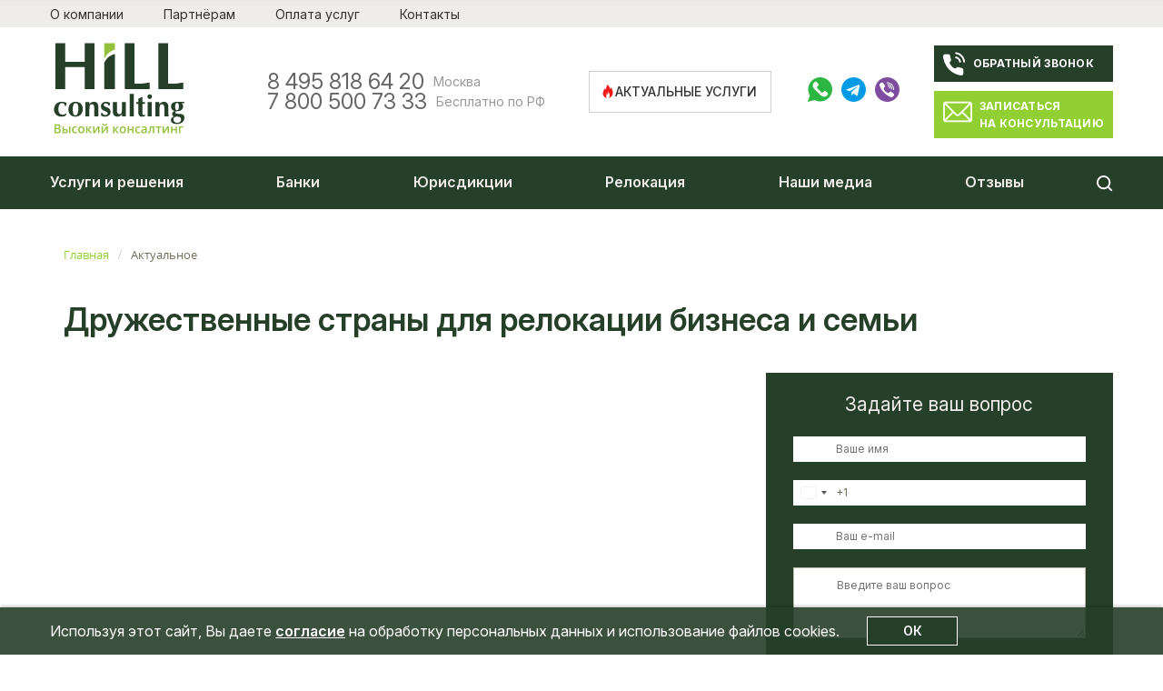

--- FILE ---
content_type: text/html; charset=UTF-8
request_url: https://www.hill.ru/hotoffer/
body_size: 27877
content:
<!DOCTYPE html>
<html lang="ru-Ru">
<head>
    
    <meta property="og:url" content="https://www.hill.ru/hotoffer/" >
            <meta property="og:type" content="product" >
            <meta property="og:title" content="Горячее предложение | Хилл Консалтинг" >
    <meta property="og:description" content="Хилл Консалтинг: 20 лет на рынке. Горячее предложение! Индивидуальные решения, профессионально и надежно." >

            <meta property="og:image" content="https://www.hill.ru/img/hill_logo_green_351_219_v4.png" >
    
    <meta name="facebook-domain-verification" content="ol9ugjhjb5qce57mqptqq7gmmesjc9" >

        <meta name="yandex-verification" content="857103b3992bb804">
    <meta name="viewport" content="width=device-width, initial-scale=1.0">
    <link rel="shortcut icon" type="image/x-icon" href="/favicon.svg" >
    <title>Горячее предложение | Хилл Консалтинг</title>

                <link rel="canonical" href="https://www.hill.ru/hotoffer/">
        
	<meta name="robots" content="noyaca" />
<meta name="description" content="Хилл Консалтинг: 20 лет на рынке. Горячее предложение! Индивидуальные решения, профессионально и надежно." />
<link href="https://fonts.googleapis.com/css?family=Noto+Sans:400,400i,700" type="text/css"  rel="stylesheet" />
<link href="/bitrix/css/main/font-awesome.css?158084644128777" type="text/css"  rel="stylesheet" />
<link href="/local/templates/hill/components/bitrix/news.detail/hotoffer/style.css?17489351871397" type="text/css"  rel="stylesheet" />
<link href="/local/templates/hill/css/common/question.css?17273391822771" type="text/css"  rel="stylesheet" />
<link href="/local/templates/hill/css/jquery.fancybox.css?16512202984880" type="text/css"  data-template-style="true"  rel="stylesheet" />
<link href="/local/templates/hill/css/slick.css?16384391631736" type="text/css"  data-template-style="true"  rel="stylesheet" />
<link href="/local/templates/hill/css/slick-theme.css?17405726573873" type="text/css"  data-template-style="true"  rel="stylesheet" />
<link href="/local/templates/hill/css/settings.css?160841046545071" type="text/css"  data-template-style="true"  rel="stylesheet" />
<link href="/local/templates/hill/css/adaptiv.css?1674213932119950" type="text/css"  data-template-style="true"  rel="stylesheet" />
<link href="/local/templates/hill/css/slider.css?165122029814073" type="text/css"  data-template-style="true"  rel="stylesheet" />
<link href="/local/templates/hill/css/Pe-icon-7-stroke.css?160858930510633" type="text/css"  data-template-style="true"  rel="stylesheet" />
<link href="/local/templates/hill/css/customStyle.min.css?176665809140202" type="text/css"  data-template-style="true"  rel="stylesheet" />
<link href="/local/templates/hill/fonts/Oswald/oswald.css?16085912094398" type="text/css"  data-template-style="true"  rel="stylesheet" />
<link href="/local/templates/hill/fonts/OpenSans/opensans.css?16085912093222" type="text/css"  data-template-style="true"  rel="stylesheet" />
<link href="/local/templates/hill/js/intlTelInput/style.css?174057265716440" type="text/css"  data-template-style="true"  rel="stylesheet" />
<link href="/local/templates/hill/components/bitrix/breadcrumb/universal1/style.css?1680121441736" type="text/css"  data-template-style="true"  rel="stylesheet" />
<link href="/local/templates/hill/components/bitrix/menu/catalog_horizontal1/style.css?165122029811611" type="text/css"  data-template-style="true"  rel="stylesheet" />
<link href="/local/templates/hill/components/bitrix/menu/catalog_horizontal1/themes/blue/colors.css?16218597051949" type="text/css"  data-template-style="true"  rel="stylesheet" />
<link href="/local/templates/hill/components/bitrix/news.list/ad.banner/style.css?16478581571768" type="text/css"  data-template-style="true"  rel="stylesheet" />
<link href="/local/templates/hill/styles.css?176901986213374" type="text/css"  data-template-style="true"  rel="stylesheet" />
<link href="/local/templates/hill/template_styles.css?1769022204176526" type="text/css"  data-template-style="true"  rel="stylesheet" />
<script>if(!window.BX)window.BX={};if(!window.BX.message)window.BX.message=function(mess){if(typeof mess==='object'){for(let i in mess) {BX.message[i]=mess[i];} return true;}};</script>
<script>(window.BX||top.BX).message({"pull_server_enabled":"N","pull_config_timestamp":0,"shared_worker_allowed":"Y","pull_guest_mode":"N","pull_guest_user_id":0,"pull_worker_mtime":1750921243});(window.BX||top.BX).message({"PULL_OLD_REVISION":"Для продолжения корректной работы с сайтом необходимо перезагрузить страницу."});</script>
<script>(window.BX||top.BX).message({"JS_CORE_LOADING":"Загрузка...","JS_CORE_NO_DATA":"- Нет данных -","JS_CORE_WINDOW_CLOSE":"Закрыть","JS_CORE_WINDOW_EXPAND":"Развернуть","JS_CORE_WINDOW_NARROW":"Свернуть в окно","JS_CORE_WINDOW_SAVE":"Сохранить","JS_CORE_WINDOW_CANCEL":"Отменить","JS_CORE_WINDOW_CONTINUE":"Продолжить","JS_CORE_H":"ч","JS_CORE_M":"м","JS_CORE_S":"с","JSADM_AI_HIDE_EXTRA":"Скрыть лишние","JSADM_AI_ALL_NOTIF":"Показать все","JSADM_AUTH_REQ":"Требуется авторизация!","JS_CORE_WINDOW_AUTH":"Войти","JS_CORE_IMAGE_FULL":"Полный размер"});</script>

<script src="/bitrix/js/main/core/core.js?1764314769511455"></script>

<script>BX.Runtime.registerExtension({"name":"main.core","namespace":"BX","loaded":true});</script>
<script>BX.setJSList(["\/bitrix\/js\/main\/core\/core_ajax.js","\/bitrix\/js\/main\/core\/core_promise.js","\/bitrix\/js\/main\/polyfill\/promise\/js\/promise.js","\/bitrix\/js\/main\/loadext\/loadext.js","\/bitrix\/js\/main\/loadext\/extension.js","\/bitrix\/js\/main\/polyfill\/promise\/js\/promise.js","\/bitrix\/js\/main\/polyfill\/find\/js\/find.js","\/bitrix\/js\/main\/polyfill\/includes\/js\/includes.js","\/bitrix\/js\/main\/polyfill\/matches\/js\/matches.js","\/bitrix\/js\/ui\/polyfill\/closest\/js\/closest.js","\/bitrix\/js\/main\/polyfill\/fill\/main.polyfill.fill.js","\/bitrix\/js\/main\/polyfill\/find\/js\/find.js","\/bitrix\/js\/main\/polyfill\/matches\/js\/matches.js","\/bitrix\/js\/main\/polyfill\/core\/dist\/polyfill.bundle.js","\/bitrix\/js\/main\/core\/core.js","\/bitrix\/js\/main\/polyfill\/intersectionobserver\/js\/intersectionobserver.js","\/bitrix\/js\/main\/lazyload\/dist\/lazyload.bundle.js","\/bitrix\/js\/main\/polyfill\/core\/dist\/polyfill.bundle.js","\/bitrix\/js\/main\/parambag\/dist\/parambag.bundle.js"]);
</script>
<script>(window.BX||top.BX).message({"LANGUAGE_ID":"ru","FORMAT_DATE":"DD.MM.YYYY","FORMAT_DATETIME":"DD.MM.YYYY HH:MI:SS","COOKIE_PREFIX":"BITRIX_SM","SERVER_TZ_OFFSET":"10800","UTF_MODE":"Y","SITE_ID":"s1","SITE_DIR":"\/","USER_ID":"","SERVER_TIME":1769204823,"USER_TZ_OFFSET":0,"USER_TZ_AUTO":"Y","bitrix_sessid":"21dc0fd7bbe2e29801b3c82de82fbbf0"});</script>


<script src="/bitrix/js/pull/protobuf/protobuf.js?1633521827274055"></script>
<script src="/bitrix/js/pull/protobuf/model.js?163352182770928"></script>
<script src="/bitrix/js/main/core/core_promise.js?15808464465220"></script>
<script src="/bitrix/js/pull/client/pull.client.js?175092124483861"></script>
<script>
					(function () {
						"use strict";

						var counter = function ()
						{
							var cookie = (function (name) {
								var parts = ("; " + document.cookie).split("; " + name + "=");
								if (parts.length == 2) {
									try {return JSON.parse(decodeURIComponent(parts.pop().split(";").shift()));}
									catch (e) {}
								}
							})("BITRIX_CONVERSION_CONTEXT_s1");

							if (cookie && cookie.EXPIRE >= BX.message("SERVER_TIME"))
								return;

							var request = new XMLHttpRequest();
							request.open("POST", "/bitrix/tools/conversion/ajax_counter.php", true);
							request.setRequestHeader("Content-type", "application/x-www-form-urlencoded");
							request.send(
								"SITE_ID="+encodeURIComponent("s1")+
								"&sessid="+encodeURIComponent(BX.bitrix_sessid())+
								"&HTTP_REFERER="+encodeURIComponent(document.referrer)
							);
						};

						if (window.frameRequestStart === true)
							BX.addCustomEvent("onFrameDataReceived", counter);
						else
							BX.ready(counter);
					})();
				</script>



<script src="/local/templates/hill/js/jquery-1.12.1.min.js?160841046597403"></script>
<script src="/local/templates/hill/js/jquery.livequery.min.js?16084104652286"></script>
<script src="/local/templates/hill/js/mustache.min.js?16084104659512"></script>
<script src="/local/templates/hill/js/jquery.form.js?160841046536061"></script>
<script src="/local/templates/hill/js/jquery.scrollTo.js?16084104655606"></script>
<script src="/local/templates/hill/js/jquery.mask.js?16084104653568"></script>
<script src="/local/templates/hill/js/jquery.fancybox.js?161849367848706"></script>
<script src="/local/templates/hill/js/jquery.fancybox.pack.js?161849375923135"></script>
<script src="/local/templates/hill/js/slick.min.js?163843916353179"></script>
<script src="/local/templates/hill/js/global.js?173321274112995"></script>
<script src="/local/templates/hill/js/customScript.min.js?17658090934331"></script>
<script src="/local/templates/hill/js/intlTelInput/script.min.js?174049218932441"></script>
<script src="/local/templates/hill/components/bitrix/menu/catalog_horizontal1/script.js?16395656878279"></script>
<script src="/local/templates/hill/components/bitrix/news.list/ad.banner/script.js?1648025615755"></script>
<script src="/local/templates/hill/js/initWebForm.js?16534915563821"></script>
<script src="/local/templates/hill/js/main.js?176544091748197"></script>

    
	<!-- <script src="https://www.google.com/recaptcha/api.js?render=6LdTsS4pAAAAAAclvNgQ1MlTsW6b0YjrvqzrdWAZ"></script> -->
   <script src="https://www.google.com/recaptcha/api.js?render=6LeQXEwpAAAAAPwthu-lzHzcEBxeydpic-BDSDF9"></script>

    <!--[if IE 7]>
    <link rel="stylesheet" type="text/css" href="/local/templates/hill/css/ie7.css" media="screen"/>
    <![endif]-->
    <!--[if IE 6]>
    <link rel="stylesheet" type="text/css" href="/local/templates/hill/css/ie6.css" media="screen"/>
    <![endif]-->
    <!--[if IE 8]>
    <link rel="stylesheet" type="text/css" href="/local/templates/hill/css/ie8.css" media="screen"/>
    <![endif]-->

    <!--Fonts-->
    <link rel="preconnect" href="https://fonts.googleapis.com">
    <link rel="preconnect" href="https://fonts.gstatic.com" crossorigin>
    <link href="https://fonts.googleapis.com/css2?family=Inter:ital,opsz,wght@0,14..32,100..900;1,14..32,100..900&display=swap" rel="stylesheet">

    <!-- Facebook Pixel Code -->
    <script>
        !function(f,b,e,v,n,t,s)
        {if(f.fbq)return;n=f.fbq=function(){n.callMethod?
            n.callMethod.apply(n,arguments):n.queue.push(arguments)};
            if(!f._fbq)f._fbq=n;n.push=n;n.loaded=!0;n.version='2.0';
            n.queue=[];t=b.createElement(e);t.async=!0;
            t.src=v;s=b.getElementsByTagName(e)[0];
            s.parentNode.insertBefore(t,s)}(window, document,'script',
            'https://connect.facebook.net/en_US/fbevents.js');
        fbq('init', '215664607280542');
        fbq('track', 'PageView');
    </script>
    <!-- End Facebook Pixel Code -->
	<!-- Top.Mail.Ru counter -->
	<script>
	var _tmr = window._tmr || (window._tmr = []);
	_tmr.push({id: "3476792", type: "pageView", start: (new Date()).getTime()});
	(function (d, w, id) {
	  if (d.getElementById(id)) return;
	  var ts = d.createElement("script"); ts.type = "text/javascript"; ts.async = true; ts.id = id;
	  ts.src = "https://top-fwz1.mail.ru/js/code.js";
	  var f = function () {var s = d.getElementsByTagName("script")[0]; s.parentNode.insertBefore(ts, s);};
	  if (w.opera == "[object Opera]") { d.addEventListener("DOMContentLoaded", f, false); } else { f(); }
	})(document, window, "tmr-code");
	</script>
	<noscript><div><img src="https://top-fwz1.mail.ru/counter?id=3476792;js=na" style="position:absolute;left:-9999px;" alt="Top.Mail.Ru" /></div></noscript>
	<!-- /Top.Mail.Ru counter -->
      
   <script>
      function addLink() {
         let body_element = document.getElementsByTagName('body')[0];
         let selection;
         selection = window.getSelection();
         let pagelink = "<br><br>подробнее на сайте: <a href='"+document.location.href+"'>"+document.location.href+"</a><br>";
         let copytext = selection + pagelink;
         let newdiv = document.createElement('div');
         newdiv.style.position='absolute';
         newdiv.style.left='-99999px';
         body_element.appendChild(newdiv);
         newdiv.innerHTML = copytext;
         selection.selectAllChildren(newdiv);
         window.setTimeout(function() {
            body_element.removeChild(newdiv);
         },0);
      }
      document.oncopy = addLink;
   </script>
   <script>!function(){var t=document.createElement("script");t.type="text/javascript",t.async=!0,t.src='https://vk.com/js/api/openapi.js?169',t.onload=function(){VK.Retargeting.Init("VK-RTRG-1847623-ftqSb"),VK.Retargeting.Hit()},document.head.appendChild(t)}();</script><noscript><img src="https://vk.com/rtrg?p=VK-RTRG-1847623-ftqSb" style="position:fixed; left:-999px;"/></noscript>
	<!-- Yandex.Metrika counter -->
    <script >
        (function(m,e,t,r,i,k,a){m[i]=m[i]||function(){(m[i].a=m[i].a||[]).push(arguments)};
            m[i].l=1*new Date();k=e.createElement(t),a=e.getElementsByTagName(t)[0],k.async=1,k.src=r,a.parentNode.insertBefore(k,a)})
        (window, document, "script", "https://mc.yandex.ru/metrika/tag.js", "ym");

        ym(1075938, "init", {
            id:1075938,
            clickmap:true,
            trackLinks:true,
            accurateTrackBounce:true,
            webvisor:true
        });
    </script>
    <noscript><div><img src="https://mc.yandex.ru/watch/1075938" style="position:absolute; left:-9999px;" alt="" /></div></noscript>
    <!-- /Yandex.Metrika counter -->
</head>
<body>

   <!-- calltouch -->
   <script>
   (function(w,d,n,c){w.CalltouchDataObject=n;w[n]=function(){w[n]["callbacks"].push(arguments)};if(!w[n]["callbacks"]){w[n]["callbacks"]=[]}w[n]["loaded"]=false;if(typeof c!=="object"){c=[c]}w[n]["counters"]=c;for(var i=0;i<c.length;i+=1){p(c[i])}function p(cId){var a=d.getElementsByTagName("script")[0],s=d.createElement("script"),i=function(){a.parentNode.insertBefore(s,a)},m=typeof Array.prototype.find === 'function',n=m?"init-min.js":"init.js";s.async=true;s.src="https://mod.calltouch.ru/"+n+"?id="+cId;if(w.opera=="[object Opera]"){d.addEventListener("DOMContentLoaded",i,false)}else{i()}}})(window,document,"ct","ywioc2uh");
   </script>
   <!-- calltouch -->

<noscript><img alt="image" height="1" width="1" style="display:none" src="https://www.facebook.com/tr?id=215664607280542&ev=PageView&noscript=1"></noscript>

<noscript>
    <img height="1" width="1" src="https://www.facebook.com/tr?id=746999905699623&ev=PageView&noscript=1" alt="image">
</noscript>
    
<div class="wholesite">
	<div class="sitemap">
		<a href="/" class="mainpage">Главная страница</a>
		<a href="#close" title="Закрыть" class="close"></a>
		<div class="table_div">
			<table>
			<tr><td class="c1">
			<div class="item">
			<div class="title"><a href="/services/">Услуги и решения</a></div>	<ul class="sub1">
<li><a href='/services/aktsionernoe-soglashenie-kak-instrument-upravleniya-kompaniey-i-ustanovleniya-pravil-vladeniya-aktsi/'>Акционерное соглашение как инструмент управления компанией и установления правил владения акциями</a></li><li><a href='/services/audit-inostrannykh-kompaniy/'>Аудит иностранных компаний</a></li><li><a href='/services/vnzh-vengrii/'>ВНЖ Венгрии</a></li><li><a href='/services/vnzh-gretsii/'>ВНЖ Греции</a></li><li><a href='/services/vnzh-v-ispanii/'>ВНЖ Испании</a></li><li><a href='/services/vnzh-oae/'>ВНЖ ОАЭ</a></li><li><a href='/services/vnzh-chernogorii/'>ВНЖ Черногории</a></li><li><a href='/services/gotovye-kompanii/'>Готовые компании</a></li><li><a href='/services/asset_protection/'>Защита активов через зарубежную компанию</a></li><li><a href='/services/zashchita-aktivov-ot-subsidiarnoy-otvetstvennosti/'>Защита от субсидиарной ответственности</a></li><li><a href='/services/kompaniya-na-madeyre-portugaliya-s-bankovskim-schetom/'>Компания на Мадейре (Португалия) с банковским счетом</a></li><li><a href='/services/consulting/'>Консалтинговые услуги по финансовому планированию и структуре бизнеса</a></li><li><a href='/services/vat/'>Консультации по VAT (Value Added Tax)</a></li><li><a href='/services/konsultatsii-po-kik-i-deofshorizatsii/'>Консультации по КИК и деофшоризации</a></li><li><a href='/services/legalize/'>Легализация документов – апостиль, консульство, нотариус</a></li><li><a href='/services/mezhdunarodnoe-nalogovoe-konsultirovanie/'>Международное налоговое консультирование</a></li><li><a href='/services/mezhdunarodnoe-nalogovoe-planirovanie/'>Международное налоговое планирование</a></li><li><a href='/services/mezhdunarodnoe-strukturirovanie-biznesa-i-lichnykh-aktivov/'>Международное структурирование бизнеса и личных активов</a></li><li><a href='/services/nalogovoe-planirovanie-s-ispolzovaniem-vnzh-i-vtorogo-grazhdanstva/'>Налоговое планирование с использованием ВНЖ и второго гражданства</a></li><li><a href='/services/optimizatsiya-nalogooblozheniya/'>Оптимизация налогообложения для иностранных компаний в России</a></li><li><a href='/services/banking/'>Открытие банковских счетов и вкладов в зарубежных банках и платежных системах</a></li><li><a href='/services/otkrytie-scheta-v-bankakh-kazakhstana/'>Открытие счета в банках Казахстана</a></li><li><a href='/services/otkrytie-scheta-v-bankakh-oae/'>Открытие счета в банках ОАЭ</a></li><li><a href='/services/otkrytie-scheta-v-banke-singapura/'>Открытие счета в банках Сингапура</a></li><li><a href='/services/otkrytie-scheta-v-turetskom-banke/'>Открытие счета в банках Турции</a></li><li><a href='/services/otkrytie-schetov-v-bankakh-gonkonga/'>Открытие счетов в банках Гонконга</a></li><li><a href='/services/otkrytie-schetov-v-bankakh-kitaya/'>Открытие счетов в банках Китая</a></li><li><a href='/services/otkrytie-schetov-v-bankakh-serbii/'>Открытие счетов в банках Сербии</a></li><li><a href='/services/company_transfer/'>Перевод компаний от другого регистрационного агента под наше обслуживание</a></li><li><a href='/services/pmzh-kipr/'>ПМЖ Кипр</a></li><li><a href='/services/podgotovka-otchetnosti-dlya-zarubezhnoy-kompanii/'>Подготовка отчетности для зарубежной компании</a></li><li><a href='/services/vnzh-i-vtoroe-grazhdanstvo-v-evrope-i-po-vsemu-miru/'>Получение ВНЖ</a></li><li><a href='/services/registratsiya-kompanii-v-azerbaydzhane/'>Регистрация компании в Азербайджане</a></li><li><a href='/services/registratsiya-kompanii-v-indonezii/'>Регистрация компании в Индонезии</a></li><li><a href='/services/registratsiya-kompanii-v-ssha/'>Регистрация компании в США</a></li><li><a href='/services/registratsiya-kompanii-vo-vetname/'>Регистрация компании во Вьетнаме</a></li><li><a href='/services/registratsiya-kompanii-i-scheta-v-omane/'>Регистрация компании и счета в Омане</a></li><li><a href='/services/registratsiya-kompaniy-za-rubezhom-i-ikh-soprovozhdenie/'>Регистрация компаний за рубежом и их сопровождение</a></li><li><a href='/services/another_company/'>Регистрация недвижимости или бизнеса на иностранную компанию</a></li><li><a href='/services/relokatsiya-biznesa-v-andorru/'>Релокация бизнеса в Андорру</a></li><li><a href='/services/relokatsiya-biznesa-v-gretsiyu/'>Релокация бизнеса в Грецию</a></li><li><a href='/services/relokatsiya-biznesa-v-gruziyu/'>Релокация бизнеса в Грузию</a></li><li><a href='/services/relokatsiya-biznesa-v-kazahstan/'>Релокация бизнеса в Казахстан</a></li><li><a href='/services/relokatsiya-biznesa-v-oae/'>Релокация бизнеса в ОАЭ</a></li><li><a href='/services/relokatsiya-biznesa-v-portugaliyu/'>Релокация бизнеса в Португалию</a></li><li><a href='/services/relokatsiya-biznesa-v-turtsiyu/'>Релокация бизнеса в Турцию</a></li><li><a href='/services/relokatsiya-biznesa-v-chernogoriyu/'>Релокация бизнеса в Черногорию</a></li><li><a href='/services/relokatsiya-biznesa/'>Релокация бизнеса за рубеж</a></li><li><a href='/services/inostrannye-investitsionnye-fondy/'>Создание иностранных инвестиционных фондов</a></li><li><a href='/services/finances/'>Создание финансовых компаний и организация финансирования российских структур из-за рубежа</a></li><li><a href='/services/holdings/'>Создание холдингов за рубежом</a></li><li><a href='/services/uslugi-vladeltsam-kik-na-bvi-belize-bahamas/'>Услуги владельцам КИК на BVI, Belize, Bahamas</a></li><li><a href='/services/uslugi-po-kik-kontroliruemym-inostrannym-kompaniyam/'>Услуги по КИК (Контролируемым Иностранным Компаниям)</a></li><li><a href='/services/soprovozhdenie-digital-i-it-biznesov/'>Юридическое сопровождение digital / IT / crypto бизнесов за рубежом </a></li><li><a href='/services/yuridicheskoe-soprovozhdenie-dogovornoy-raboty/'>Юридическое сопровождение договорной работы</a></li>
			</ul>
			</div>
						</td><td class="c2">
			<div class="item">
			<div class="title"><a href="/jurisdictions/">Юрисдикции</a></div>
			<ul class="sub1">

<li><a href='/jurisdictions/azerbaijan/'>Азербайджан</a></li><li><a href='/jurisdictions/andorra/'>Андорра</a></li><li><a href='/jurisdictions/armeniya/'>Армения</a></li><li><a href='/jurisdictions/bahamas/'>Багамские острова (Содружество Багамских островов)</a></li><li><a href='/jurisdictions/belize/'>Белиз</a></li><li><a href='/jurisdictions/bvi/'>Британские Виргинские острова (BVI)</a></li><li><a href='/jurisdictions/uk/'>Великобритания</a></li><li><a href='/jurisdictions/hungary/'>Венгрия</a></li><li><a href='/jurisdictions/vetnam/'>Вьетнам</a></li><li><a href='/jurisdictions/gibraltar/'>Гибралтар</a></li><li><a href='/jurisdictions/hong_kong/'>Гонконг</a></li><li><a href='/jurisdictions/greece/'>Греция</a></li><li><a href='/jurisdictions/georgia/'>Грузия</a></li><li><a href='/jurisdictions/denmark/'>Дания</a></li><li><a href='/jurisdictions/dominica/'>Доминика</a></li><li><a href='/jurisdictions/indonezia/'>Индонезия</a></li><li><a href='/jurisdictions/ireland/'>Ирландия</a></li><li><a href='/jurisdictions/ispaniya/'>Испания</a></li><li><a href='/jurisdictions/kazakhstan/'>Казахстан</a></li><li><a href='/jurisdictions/cayman/'>Каймановы острова</a></li><li><a href='/jurisdictions/cyprus/'>Кипр</a></li><li><a href='/jurisdictions/registratsiya-kompanii-v-kirgizii/'>Киргизия</a></li><li><a href='/jurisdictions/kitaj/'>Китай</a></li><li><a href='/jurisdictions/latvia/'>Латвия</a></li><li><a href='/jurisdictions/liechtenstein/'>Лихтенштейн</a></li><li><a href='/jurisdictions/luxemburg/'>Люксембург</a></li><li><a href='/jurisdictions/mavrikiy/'>Маврикий</a></li><li><a href='/jurisdictions/malajziya/'>Малайзия</a></li><li><a href='/jurisdictions/malta/'>Мальта</a></li><li><a href='/jurisdictions/marshall_islands/'>Маршалловы Острова</a></li><li><a href='/jurisdictions/netherlands/'>Нидерланды </a></li><li><a href='/jurisdictions/oae/'>ОАЭ</a></li><li><a href='/jurisdictions/oman/'>Оман</a></li><li><a href='/jurisdictions/nevis/'>Остров Невис</a></li><li><a href='/jurisdictions/st_vincent/'>Остров Сент-Винсент</a></li><li><a href='/jurisdictions/panama/'>Панама</a></li><li><a href='/jurisdictions/portugal/'>Португалия</a></li><li><a href='/jurisdictions/seychelles/'>Сейшельские острова</a></li><li><a href='/jurisdictions/serbia/'>Сербия</a></li><li><a href='/jurisdictions/singapore/'>Сингапур</a></li><li><a href='/jurisdictions/slovakia/'>Словакия</a></li><li><a href='/jurisdictions/usa/'>США</a></li><li><a href='/jurisdictions/thailand/'>Тайланд</a></li><li><a href='/jurisdictions/turciya/'>Турция</a></li><li><a href='/jurisdictions/montenegro/'>Черногория</a></li><li><a href='/jurisdictions/czech/'>Чехия</a></li><li><a href='/jurisdictions/switzerland/'>Швейцария</a></li><li><a href='/jurisdictions/scotland/'>Шотландия</a></li><li><a href='/jurisdictions/estonia/'>Эстония</a></li>

			</ul>
			</div>
			</td><td class="c3">
			<div class="item">
			<div class="title"><a href="/banks/">Банки</a></div>
			<ul class="sub1">
			<li><a href='/banks/abu-dhabi-islamic-bank-pjsc/'>Abu Dhabi Islamic Bank PJSC</a></li><li><a href='/banks/adriatic-bank/'>Adriatic Bank</a></li><li><a href='/banks/astro-bank/'>Astro Bank</a></li><li><a href='/banks/bankofcyprus/'>Bank of Cyprus</a></li><li><a href='/banks/bereke-bank/'>Bereke Bank</a></li><li><a href='/banks/commercial-international-bank-cib/'>Commercial International Bank (CIB)</a></li><li><a href='/banks/cyprus-development-bank-cdb/'>Cyprus Development Bank (CDB)</a></li><li><a href='/banks/emirates-islamic-bank-pjsc/'>Emirates Islamic Bank PJSC</a></li><li><a href='/banks/eurobank-cyprus-ltd/'>Eurobank Cyprus Ltd</a></li><li><a href='/banks/hellenic-bank/'>Hellenic Bank</a></li><li><a href='/banks/hermes-bank/'>Hermes Bank</a></li><li><a href='/banks/migom-bank/'>Migom Bank</a></li><li><a href='/banks/vak-f-kat-l-m/'>Vakıf Katılım</a></li><li><a href='/banks/vplus/'>Vplus</a></li><li><a href='/banks/wio-bank-p-j-s-c/'>Wio Bank P.J.S.C.</a></li><li><a href='/banks/ayyl-bank/'>Айыл Банк</a></li><li><a href='/banks/ao-bank-tsentrkredit/'>АО «Банк ЦентрКредит»</a></li><li><a href='/banks/evraziyskiy-sberegatelnyy-bank/'>ЕСБ</a></li><li><a href='/banks/keremet-bank/'>Керемет Банк</a></li><li><a href='/banks/'>По запросу</a></li><li><a href='/banks/'>По запросу</a></li><li><a href='/banks/'>По запросу</a></li><li><a href='/banks/szcb-bank/'>СZCB Bank</a></li><li><a href='/banks/eldik-bank/'>Эльдик Банк</a></li>			</ul>
			</div>
			<div class="item">
			<div class="title"><a href="/useful/">Полезное</a></div>
			</div>
			<!-- <div class="item">
			<div class="title"><a href="/news/">Новости</a></div>
			</div> -->
			<div class="item">
			<div class="title"><a href="/about/">О компании</a></div>
			<ul class="sub1">
			<li class="last"><a href="/contacts/">Контакты</a></li>
			</ul>
			</div>
			</td>
			</tr></table>
		</div>
	</div>
</div>
<div class="mainpage">
    <header class="header">
        
<div class="header_mobile-menu">
    <div class="header_mobile-menu_close">
        <img src="/local/templates/hill/img/svg/close.svg" alt="close" class="header_mobile-menu_close_image">
    </div>
    <form class="header_mobile-menu_search_form" action="/search/">
        <input class="header_mobile-menu_search_form_input" id="header_search_form_input3" name="q" value="" placeholder="Поиск" type="text">
        <button class="header_mobile-menu_search_form_submit">
            <img src="/local/templates/hill/img/svg/search-black.svg" alt="search icon">
        </button>
    </form>
    <nav class="header_mobile-menu_menu_container">
        <ul class="header_mobile-menu_menu_1_container">
                           <li class="header_mobile-menu_menu_1_item  parent ">
                					 <a class="header_mobile-menu_menu_1_item_link  parent "
                       href="/services/">
                    Услуги и решения                    </a>
				                                                                        <ul class="header_mobile-menu_menu_2_container ">
                                  <!-- second level-->
                                    <li class="header_mobile-menu_menu_2_item">
                                        <a class="header_mobile-menu_menu_2_item_link "
                                           href="/services/registratsiya-kompaniy-za-rubezhom-i-ikh-soprovozhdenie/"
                                        >
                                            Регистрация компаний за рубежом и их сопровождение                                        </a>
                                                                            </li>
                                  <!-- second level-->
                                    <li class="header_mobile-menu_menu_2_item">
                                        <a class="header_mobile-menu_menu_2_item_link "
                                           href="/services/banking/"
                                        >
                                            Открытие банковских счетов и вкладов в зарубежных банках и платежных системах                                        </a>
                                                                            </li>
                                  <!-- second level-->
                                    <li class="header_mobile-menu_menu_2_item">
                                        <a class="header_mobile-menu_menu_2_item_link "
                                           href="/services/inostrannye-investitsionnye-fondy/"
                                        >
                                            Создание иностранных инвестиционных фондов                                        </a>
                                                                            </li>
                                  <!-- second level-->
                                    <li class="header_mobile-menu_menu_2_item">
                                        <a class="header_mobile-menu_menu_2_item_link "
                                           href="/services/vnzh-v-ispanii/"
                                        >
                                            ВНЖ Испании                                        </a>
                                                                            </li>
                                  <!-- second level-->
                                    <li class="header_mobile-menu_menu_2_item">
                                        <a class="header_mobile-menu_menu_2_item_link "
                                           href="/services/audit-inostrannykh-kompaniy/"
                                        >
                                            Аудит иностранных компаний                                        </a>
                                                                            </li>
                                  <!-- second level-->
                                    <li class="header_mobile-menu_menu_2_item">
                                        <a class="header_mobile-menu_menu_2_item_link "
                                           href="/services/registratsiya-kompanii-i-scheta-v-omane/"
                                        >
                                            Регистрация компании и счета в Омане                                        </a>
                                                                            </li>
                                  <!-- second level-->
                                    <li class="header_mobile-menu_menu_2_item">
                                        <a class="header_mobile-menu_menu_2_item_link "
                                           href="/services/registratsiya-kompanii-vo-vetname/"
                                        >
                                            Регистрация компании во Вьетнаме                                        </a>
                                                                            </li>
                                  <!-- second level-->
                                    <li class="header_mobile-menu_menu_2_item">
                                        <a class="header_mobile-menu_menu_2_item_link "
                                           href="/services/registratsiya-kompanii-v-indonezii/"
                                        >
                                            Регистрация компании в Индонезии                                        </a>
                                                                            </li>
                                  <!-- second level-->
                                    <li class="header_mobile-menu_menu_2_item">
                                        <a class="header_mobile-menu_menu_2_item_link "
                                           href="/services/registratsiya-kompanii-v-azerbaydzhane/"
                                        >
                                            Регистрация компании в Азербайджане                                        </a>
                                                                            </li>
                                                            </ul>
                                                            </li>

                            <li class="header_mobile-menu_menu_1_item  ">
                					 <a class="header_mobile-menu_menu_1_item_link  "
                       href="/banks/">
                    Банки                    </a>
				                                    </li>

                            <li class="header_mobile-menu_menu_1_item  ">
                					 <a class="header_mobile-menu_menu_1_item_link  "
                       href="/jurisdictions/">
                    Юрисдикции                    </a>
				                                    </li>

                            <li class="header_mobile-menu_menu_1_item  ">
                					 <a class="header_mobile-menu_menu_1_item_link  "
                       href="/services/relokatsiya-biznesa/">
                    Релокация                    </a>
				                                    </li>

                            <li class="header_mobile-menu_menu_1_item  parent  slim">
                					 <a class="header_mobile-menu_menu_1_item_link  parent  slim"
                       href="/press-center/">
                    Наши медиа                    </a>
				                                                                        <ul class="header_mobile-menu_menu_2_container slim">
                                  <!-- second level-->
                                    <li class="header_mobile-menu_menu_2_item">
                                        <a class="header_mobile-menu_menu_2_item_link "
                                           href="/useful/"
                                        >
                                            Полезное                                        </a>
                                                                            </li>
                                                            </ul>
                                                            </li>

                            <li class="header_mobile-menu_menu_1_item  ">
                					 <a class="header_mobile-menu_menu_1_item_link  "
                       href="/about/reviews/">
                    Отзывы                    </a>
				                                    </li>

                                    <li class="header_mobile-menu_menu_1_item">
                <a class="header_mobile-menu_menu_1_item_link" href="/about/">О компании</a>
            </li>
	        <li class="header_mobile-menu_menu_1_item">
                <a class="header_mobile-menu_menu_1_item_link" href="/about/partners/">Партнёрам</a>
            </li>
            <li class="header_mobile-menu_menu_1_item">
                <a class="header_mobile-menu_menu_1_item_link" href="/contacts/">Контакты</a>
            </li>
            <li class="header_mobile-menu_menu_1_item">
                <a class="header_mobile-menu_menu_1_item_link hotoffer" href="/hotoffer/"><img src="/img/hot.svg" alt="Актуальные услуги">Актуальные услуги</a>
            </li>
        </ul>
    </nav>
    <div class="header_mobile-menu_social">
        <div class="header_social_items">
    <a href="https://wa.me/79771000788"
       onclick="ym(1075938,'reachGoal','whatsapp_vc'); gtag('event', 'whatsapp_vc'); return true;"
       target="_blank"
       class="header_social_item whatsapp">
        <img src="/local/templates/hill/img/head/wc-1.svg" alt="WhatsApp" class="header_social_item_image">
    </a>
    <a href="tg://resolve?domain=Hill_Consulting"
       onclick="ym(1075938,'reachGoal','telegram_vc'); gtag('event', 'telegram_vc'); return true;"
       target="_blank"
       class="header_social_item tg">
        <img src="/local/templates/hill/img/head/telegram-1.svg" alt="telegram" class="header_social_item_image">
    </a>
    <a href="viber://chat?number=79771000788"
       onclick="ym(1075938,'reachGoal','viber_vc'); gtag('event', 'viber_vc'); return true;"
       target="_blank"
       class="header_social_item vb">
        <img src="/local/templates/hill/img/head/viber-2.svg" alt="viber" class="header_social_item_image">
    </a>
</div>
    </div>
</div>

        <div class="border-top"></div>
        <div class="menu-top">
            <div class="container-custom">
                <div class="left-menu-top">
                    <a href="/about/">О компании</a>
                    <a href="/about/partners/">Партнёрам</a>
					<a href="/payment/">Оплата услуг</a>
                    <a href="/contacts/">Контакты</a>
                </div>
                <div class="right-menu-top">
                </div>
            </div>
        </div>
        <div class="header_main container-custom" id="header_main_top">
            <div id="header_left-menu-button">
                <div class="header_burger">
                    <div class="header_burger_line header_burger_line_1"></div>
                    <div class="header_burger_line header_burger_line_2"></div>
                    <div class="header_burger_line header_burger_line_3"></div>
                </div>
            </div>
            <a href="/" class="header_logo">
                                <img class="header_logo_image" src="/local/templates/hill/img/common/new_logo.svg" alt="Hill Consulting">
                            </a>
            <div  class="header_phones">
                <div class="header_phones_item">
                    <a href="tel:+74958186420">7 495 818 64 20</a><span class="rf">Москва</span>                </div>
                <div class="header_phones_item">
                    <a href="tel:78005007333">7 800 500 73 33</a><span class="rf">Бесплатно по РФ</span>                </div>
            </div>
            <a class="hotoffer-href" href="/hotoffer/"><i><svg width="12" height="15" viewBox="0 0 12 15" fill="none" xmlns="http://www.w3.org/2000/svg">
<path d="M4.86889 9.24245L4.8544 9.25396C4.8544 9.74859 4.80513 10.2461 4.66311 10.7235C4.52428 11.2092 4.28632 11.6668 4.16198 12.1585C3.92432 13.119 4.19676 14.1424 4.6692 14.9883C3.64317 14.6432 2.66353 14.1453 1.92734 13.3405C1.28361 12.6359 0.82886 11.7933 0.623076 10.8646C0.353238 9.64535 0.539024 8.44011 1.06363 7.31885C1.31289 6.78942 1.59403 6.27178 1.77663 5.71417C1.95632 5.16202 2.06646 4.58687 2.1682 4.01746C2.54208 4.57824 2.81714 5.19682 2.97974 5.84933C4.25212 4.15838 4.94773 2.10795 4.96512 0C6.92152 1.10976 8.28085 3.02245 8.68661 5.22241C9.20866 4.53223 9.28402 3.65512 9.21701 2.81826C9.4054 3.03999 9.59415 3.26401 9.7619 3.49983C11.0839 5.36045 11.8085 7.70995 11.3737 9.98178C11.1564 11.1177 10.643 12.1904 9.88688 13.0673C9.15359 13.9185 8.18259 14.5341 7.16817 15C7.41163 14.5281 7.61741 14.0364 7.77943 13.5331C8.44315 11.4712 7.68958 9.0932 6.0665 7.68091C6.28996 8.28195 6.38271 8.93187 6.30156 9.57029C6.2146 10.2432 5.90738 10.8727 5.63174 11.4852C5.48335 10.6829 5.3819 9.90678 4.86889 9.24245Z" fill="#F21B1B"/>
</svg>
</i>Актуальные услуги</a>
            <div class="header_social_container">
                <div class="header_social_items">
    <a href="https://wa.me/79771000788"
       onclick="ym(1075938,'reachGoal','whatsapp_vc'); gtag('event', 'whatsapp_vc'); return true;"
       target="_blank"
       class="header_social_item whatsapp">
        <img src="/local/templates/hill/img/head/wc-1.svg" alt="WhatsApp" class="header_social_item_image">
    </a>
    <a href="tg://resolve?domain=Hill_Consulting"
       onclick="ym(1075938,'reachGoal','telegram_vc'); gtag('event', 'telegram_vc'); return true;"
       target="_blank"
       class="header_social_item tg">
        <img src="/local/templates/hill/img/head/telegram-1.svg" alt="telegram" class="header_social_item_image">
    </a>
    <a href="viber://chat?number=79771000788"
       onclick="ym(1075938,'reachGoal','viber_vc'); gtag('event', 'viber_vc'); return true;"
       target="_blank"
       class="header_social_item vb">
        <img src="/local/templates/hill/img/head/viber-2.svg" alt="viber" class="header_social_item_image">
    </a>
</div>
                <div class="forms-top">
                    <a href="/callme/?ajax=1" class="header_social_callback callback popup fancybox.ajax one">
                        <img src="/local/templates/hill/img/white_phone.svg" alt="phone">
<span>Обратный звонок</span>
                    </a>
                    <a href="/consult/?ajax=1" onclick="_tmr.push({ type: 'reachGoal', id: 3476792, goal: 'click_button'});" class="header_social_callback callback popup fancybox.ajax">
                        <img src="/local/templates/hill/img/white_mail.svg" alt="email">
<span>Записаться <br/>на консультацию</span>                    </a>
                </div>
            </div>
            <div class="hotoffer-phone">
                <div id="header_right-menu-button">
                    <img src="/local/templates/hill/img/svg/new-phone.svg" alt="phone">
                </div>
            </div>
        </div>
        <div class="header_bottom">
            <div class="header_menu-and-search_container container-custom">
    <nav class="header_menu_container">
        <ul class="header_menu_1_container">
                            <li class="header_menu_1_item  parent ">
                    <a class="header_menu_1_item_link  parent "
                       href="/services/">
                    Услуги и решения                    </a>
                                                                        <div class="header_menu_2_container serv">
                                <div class="header_menu_2_container-inner big">
                                      <!-- second level-->
                                        <div class="header_menu_2_item">
                                            <a class="header_menu_2_item_link "
                                               href="/services/registratsiya-kompaniy-za-rubezhom-i-ikh-soprovozhdenie/"
                                            >
                                                Регистрация компаний за рубежом и их сопровождение                                                                                            </a>
                                                                                    </div>
                                      <!-- second level-->
                                        <div class="header_menu_2_item">
                                            <a class="header_menu_2_item_link "
                                               href="/services/banking/"
                                            >
                                                Открытие банковских счетов и вкладов в зарубежных банках и платежных системах                                                                                            </a>
                                                                                    </div>
                                      <!-- second level-->
                                        <div class="header_menu_2_item">
                                            <a class="header_menu_2_item_link "
                                               href="/services/inostrannye-investitsionnye-fondy/"
                                            >
                                                Создание иностранных инвестиционных фондов                                                                                            </a>
                                                                                    </div>
                                      <!-- second level-->
                                        <div class="header_menu_2_item">
                                            <a class="header_menu_2_item_link "
                                               href="/services/vnzh-v-ispanii/"
                                            >
                                                ВНЖ Испании                                                                                            </a>
                                                                                    </div>
                                      <!-- second level-->
                                        <div class="header_menu_2_item">
                                            <a class="header_menu_2_item_link "
                                               href="/services/audit-inostrannykh-kompaniy/"
                                            >
                                                Аудит иностранных компаний                                                                                            </a>
                                                                                    </div>
                                      <!-- second level-->
                                        <div class="header_menu_2_item">
                                            <a class="header_menu_2_item_link "
                                               href="/services/registratsiya-kompanii-i-scheta-v-omane/"
                                            >
                                                Регистрация компании и счета в Омане                                                                                            </a>
                                                                                    </div>
                                      <!-- second level-->
                                        <div class="header_menu_2_item">
                                            <a class="header_menu_2_item_link "
                                               href="/services/registratsiya-kompanii-vo-vetname/"
                                            >
                                                Регистрация компании во Вьетнаме                                                                                            </a>
                                                                                    </div>
                                      <!-- second level-->
                                        <div class="header_menu_2_item">
                                            <a class="header_menu_2_item_link "
                                               href="/services/registratsiya-kompanii-v-indonezii/"
                                            >
                                                Регистрация компании в Индонезии                                                                                            </a>
                                                                                    </div>
                                      <!-- second level-->
                                        <div class="header_menu_2_item">
                                            <a class="header_menu_2_item_link "
                                               href="/services/registratsiya-kompanii-v-azerbaydzhane/"
                                            >
                                                Регистрация компании в Азербайджане                                                                                            </a>
                                                                                    </div>
                                                                                                                <a class="servise-link" href="/services/">Все услуги</a>
                                                                    </div>
                            </div>
                                                            </li>
                            <li class="header_menu_1_item  ">
                    <a class="header_menu_1_item_link  "
                       href="/banks/">
                    Банки                    </a>
                                    </li>
                            <li class="header_menu_1_item  ">
                    <a class="header_menu_1_item_link  "
                       href="/jurisdictions/">
                    Юрисдикции                    </a>
                                    </li>
                            <li class="header_menu_1_item  ">
                    <a class="header_menu_1_item_link  "
                       href="/services/relokatsiya-biznesa/">
                    Релокация                    </a>
                                    </li>
                            <li class="header_menu_1_item  parent  slim">
                    <a class="header_menu_1_item_link  parent  slim"
                       href="/press-center/">
                    Наши медиа                    </a>
                                                                        <div class="header_menu_2_container ">
                                <div class="header_menu_2_container-inner slim">
                                      <!-- second level-->
                                        <div class="header_menu_2_item">
                                            <a class="header_menu_2_item_link "
                                               href="/useful/"
                                            >
                                                Полезное                                                                                            </a>
                                                                                    </div>
                                                                                                        </div>
                            </div>
                                                            </li>
                            <li class="header_menu_1_item  ">
                    <a class="header_menu_1_item_link  "
                       href="/about/reviews/">
                    Отзывы                    </a>
                                    </li>
            <!--                <li class="header_menu_1_item">-->
<!--                    <a class="header_menu_1_item_link" id="hot-offer" href="/hotoffer/">Hot Offer</a>-->
<!--                </li>-->
<!--            <li class="header_menu_1_item rets">-->
<!--                <a class="header_menu_1_item_link" href="/hillgreen/">HillGreen</a>-->
<!--            </li>-->
        </ul>
    </nav>
            <a href="#" class='header_search_button'>
            <img src="/local/templates/hill/img/svg/search-white.svg" alt="search icon">
        </a>
        <div class="header_search_container">
            <form class="header_search_form container-custom" action="/search/">
                <label class="header_search_form_label" for="header_search_form_input">Поиск по сайту: </label>
                <input class="header_search_form_input" id="header_search_form_input" name="q" value="" placeholder="Поиск" type="text">
                <button class="header_search_form_submit">
                    <img src="/local/templates/hill/img/svg/search-black.svg" alt="search icon">
                </button>
            </form>
        </div>
    </div>

        </div>
        <div class="header_mobile-contacts_container">
            <div class="header_mobile-contacts_close">
                <img src="/local/templates/hill/img/svg/close.svg" alt="close" class="header_mobile-contacts_close_image">
            </div>
            <div class="header_mobile-contacts_phones">
                <span class="header_mobile-contacts_phones_item">
                    <a href="tel:88005007333">8 800 500 73 33</a><span class="rf">Бесплатно по РФ</span>                </span>
                <span class="header_mobile-contacts_phones_item">
                    <a href="tel:+74958186420">7 495 818 64 20</a><span class="rf">Москва</span>                </span>
            </div>
            <div class="header_mobile-contacts_social">
                <div class="header_social_items">
    <a href="https://wa.me/79771000788" class="header_social_item whatsapp old" target="_blank">
        <img src="/local/templates/hill/img/Messenger/wotsap.png" alt="whatsapp"
             class="header_social_item_image" style="height: 41px;max-width: none;width: 41px;">
    </a>
    <a href="viber://chat?number=79771000788" class="header_social_item viber old"
       target="_blank">
        <img src="/local/templates/hill/img/Messenger/cal1.png" alt="viber"
             class="header_social_item_image" style="padding-top: 3px;">
    </a>
    <a href="tg://resolve?domain=Hill_Consulting" class="header_social_item telegram old" target="_blank">
        <img src="/local/templates/hill/img/Messenger/teleg.png" alt="telegram"
             class="header_social_item_image" style="padding-top: 3px;">
    </a>
</div>            </div>
            <a href="/callme/?ajax=1" class="header_mobile-contacts_callback callback popup fancybox.ajax">
                <img src="/local/templates/hill/img/white_phone.svg" alt="phone">
<span>Обратный звонок</span>
            </a>
        </div>
        <script>
            // странный костыл который тут был, пока не удалял, чтоб ничего не поломать
            $(document).ready(function () {
                if (window.location.pathname == "/kazakhstan/kz/") {
                    $(".thehead h1").addClass("kz-lang");
                }
                if (window.location.pathname == "/services/mezhdunarodnoe-nalogovoe-planirovanie/") {
                    fbq('track', 'ViewContent');
                }
            });
        </script>
    </header>

        <div class="workarea content_center ">
                                                           <div class="thehead thehead_new ">
											<div class="bx-breadcrumb" itemscope itemtype="http://schema.org/BreadcrumbList">
			<div class="bx-breadcrumb-item" id="bx_breadcrumb_0" itemprop="itemListElement" itemscope itemtype="http://schema.org/ListItem">
				<a class="bx-breadcrumb-item-link" href="/" title="Главная" itemprop="item">
					<span class="bx-breadcrumb-item-text" itemprop="name">Главная</span>
				</a>
				<meta itemprop="position" content="1" />
			</div><i class="bx-breadcrumb-item-angle fa fa-angle-right"></i>
			<div class="bx-breadcrumb-item">
				<span class="bx-breadcrumb-item-text">Актуальное</span>
			</div></div>					                                    </div>
                   
            <div class="hotoffer">
        <div class="thehead_new">
			<!--<div class="share42init" data-url="--><!--" data-title="--><!--"-->
<!--	 data-image="--><!--" data-description="--><!--"></div>-->
<!--<script src="--><!--/js/share42/share42.js"></script>-->
<!--<script src="https://yastatic.net/share2/share.js"></script>-->
<!--<div class="ya-share2 share-new" data-curtain data-services="twitter,moimir,lj"></div>-->        </div>

        <div class="thehead thehead_new" style="margin-bottom: 40px;">
            <h1>Дружественные страны для релокации бизнеса и семьи</h1>
        </div>
        <div class="contents">
            <div class="padd_right">
				    <div class="news_full">
        <div class="news_item">
						                <div class="preview"><div class="video">
<iframe width="720" height="405" src="https://rutube.ru/play/embed/2d8ee7175eb2e48b60e22339f434c146/" frameBorder="0" allow="clipboard-write; autoplay" webkitAllowFullScreen mozallowfullscreen allowFullScreen></iframe>
</div>
<p style="text-align: justify; margin-top: 15px;">
	 На сегодняшний день все меньше стран готовы открывать компании и счета в банках бенефициарам РФ, необходимые для структурирования и масштабирования многих сфер бизнеса. Благодаря долгому присутствию нашей компании на рынке мы сотрудничаем с проверенными зарубежными партнерами, которые готовы помогать нашим клиентам в столь непростое время. А также осваиваем новые юрисдикции для оперативного решения бизнес-задач наших клиентов.
</p>
<p style="text-align: justify;">
</p>
</div>
						            <div class="full"></div>
        </div>
    </div>

	            </div>
            <div class="o_compann">
				    <div class="question-forms">
        <div class="title">
            <div class="big-title">Задайте ваш вопрос</div>
                    </div>
        
<div class="form-outer question-form">
    <form action="/" id="calback-form-9Yf0YA">
        <input type="hidden" name="CURRENT_URL" value="/hotoffer/">
        <input type="hidden" name="type" value="question">
        <input type="hidden" name="_utm" value="">
        <input type="hidden" name="_utm_IP" value="52.15.188.246">
        <input type="hidden" name="event" value="">
        <input type="hidden" id="countryCode" name="COUNTRY_CODE" value="">
        <div class="items">
                               <div class="bl-input active  NAME name">
                        <input class="inputtext" type="text" name="NAME"  placeholder="Ваше имя"  >
                    </div>
                                        <div class="bl-input active  PHONE phone">
                        <input class="inputtext mask-phone" type="tel" name="PHONE"  placeholder=" "  >
                    </div>
                                        <div class="bl-input active  EMAIL email">
                        <input class="inputtext" type="text" name="EMAIL"  placeholder="Ваш e-mail"  >
                    </div>
                    
                    <div class="bl-textarea texts">
                        <textarea class="text" name="TEXT" cols="40" rows="5"
                                  placeholder="Введите ваш вопрос"></textarea>
                    </div>
                            </div>
        <div class="btn-form">
            <input class="btn" type="submit" name="web_form_submit" value="Оставить заявку">
        </div>
        <div class="soglas">Нажимая кнопку "Оставить заявку", вы даете <a href="/soglasie.php" target="_blank" tabindex="-1">согласие</a>
            на обработку своих персональных данных
        </div>
                    <div class="podpic">
                <div class="bottom-form_subscription">
                    <input class="bottom-form_subscription-input" type="checkbox" checked="checked" value="html-news" name="html_news">
                </div>
                <div>
                    <div class="custom-checkbox"></div>
                </div>
                <div>
                    <label class="bottom-form_subscription-label">подписаться на новости</label>
                </div>
            </div>
        <!--		<div class="hidden" class="g-recaptcha" data-sitekey="6LeQXEwpAAAAAPwthu-lzHzcEBxeydpic-BDSDF9"></div>-->
        <input type="hidden" name="g-recaptcha-response" id="g-recaptcha-responsecalback-form-9Yf0YA" value="">
        <input type="hidden" name="action" id="action" value="submit">
    </form>
</div>
<script>
    let iti;
    let inputPhone = $("#calback-form-9Yf0YA [type=tel]")[0];
    iti = window.intlTelInput(inputPhone, {
		loadUtils: () => import("http://www.hill.ru/local/templates/hill/js/intlTelInput/utils.min.js"), /* //load utils for intlTelInput*/
        initialCountry: "auto",
        geoIpLookup: function(callback) {
            fetch("https://ipapi.co/json")
                .then(function(res) { return res.json(); })
                .then(function(data) {
                    callback(data.country_code);
                })
                .catch(function() {
                    callback("ru");
                });
        },
        separateDialCode: true,
    });


    iti.promise.then(function() {
        inputPhone.dispatchEvent(new Event("countrychange"));
    })

    $("#calback-form-9Yf0YA [type=tel]").on("countrychange", function() {
        const selectedCountryCode = '+' + iti.getSelectedCountryData().dialCode;
        $("#calback-form-9Yf0YA #countryCode").val(selectedCountryCode);
    });

    const initialCountryCode = '+' + iti.getSelectedCountryData().dialCode;
    $("#calback-form-9Yf0YA #countryCode").val(initialCountryCode);

    $("#calback-form-9Yf0YA").submit(function (e) {
        e.preventDefault();
        $(".btn").attr("disabled", true);

        grecaptcha.ready(function() {
            grecaptcha.execute('6LeQXEwpAAAAAPwthu-lzHzcEBxeydpic-BDSDF9', {action: 'submit'}).then(function(token) {
                if(token) {
                    $('#g-recaptcha-responsecalback-form-9Yf0YA').val(token)
                    sendForm()
                }
            });
        });
        return false;
    });

    function sendForm(){
        let formData = $(`#calback-form-9Yf0YA`).serialize();

        $.ajax({
            method: 'POST',
            url: "/local/ajax/form.php",
            data: formData,
            dataType: 'json',
            success: function (response) {
                let data = response;
                if (data["SUCCESS"]) {
                    let goalsSubmit = ['VOPROS2','hotoffer_testA','zadat_vopros_02_vc'];
                    if(goalsSubmit){
                        goalsSubmit.forEach((goal) => {
                            SendAim(goal);
                        });
                    }
                    /*let gtags = ['zadat_vopros_02_vc'];
                    if(gtags){
                        gtags.forEach((gtagitem) => {
                            gtag('event', gtagitem);
                        });
                    }*/
                    location.href = "https://www.hill.ru/thankyou/";
                } else {
                    console.log('Форма не отправлена. Ошибка: ' + data["ERROR"]);
                }
            },
            error: function (xhr, status, error) {
                console.log('Произошла ошибка при отправке формы:');
                console.log('XHR:', xhr);
                console.log('Статус:', status);
                console.log('Сообщение об ошибке:', error);
            }
        });
    }

</script>
    </div>
            </div>
        </div>
    </div>
    </div>
    <div class="actual_services">
        <div class="workarea content_center ">
			<h2>Актуальные страны и услуги:</h2>
<div class="actual-service-block">
    <div class="title">Регистрация компаний для международной деятельности:</div>
    <div class="tabs">
        <a href="/jurisdictions/georgia/">Грузия</a>
        <a href="/jurisdictions/oae/">ОАЭ</a>
        <a href="/jurisdictions/uk/">Великобритания</a>
        <a href="/jurisdictions/gibraltar/">Гибралтар</a>
        <a href="/jurisdictions/seychelles/">Сейшельские острова</a>
        <a href="/jurisdictions/st_vincent/">Остров Сент-Винсент</a>
        <a href="/jurisdictions/nevis/">Остров Невис</a>
        <a href="/jurisdictions/panama/">Панама</a>
        <a href="/jurisdictions/marshall_islands/">Маршалловы Острова</a>
        <a href="/jurisdictions/mavrikiy/">Маврикий</a>
        <a href="/jurisdictions/azerbaijan/">Азербайджан</a>
    </div>
</div>
<div class="actual-service-block">
    <div class="title">Регистрация компаний в Азии:</div>
    <div class="tabs">
        <a href="/jurisdictions/hong_kong/">Гонконг</a>
            <a href="/jurisdictions/singapore/">Сингапур</a>
            <a href="/jurisdictions/turciya/">Турция</a>
            <a href="/jurisdictions/armeniya/">Армения</a>
            <a href="/jurisdictions/kazakhstan/">Казахстан</a>
            <a href="/jurisdictions/registratsiya-kompanii-v-kirgizii/">Кыргызстан</a>
            <a href="/jurisdictions/vetnam/">Вьетнам</a>
            <a href="/jurisdictions/indonezia/">Индонезия</a>
			<a href="/services/registratsiya-kompanii-i-scheta-v-omane/">Оман</a>
    </div>
</div>
<div class="actual-service-block">
    <div class="title">Регистрация компаний в ЕС:</div>
    <div class="tabs">
        <a href="/jurisdictions/cyprus/">Кипр</a>
        <a href="/jurisdictions/portugal/">Португалия</a>
        <a href="/jurisdictions/netherlands/">Нидерланды</a>
        <a href="/jurisdictions/malta/">Мальта</a>
        <a href="/jurisdictions/hungary/">Венгрия</a>
        <a href="/jurisdictions/switzerland/">Швейцария</a>
    </div>
</div>
<div class="actual-service-block">
    <div class="title">Открытие счетов:</div>
    <div class="service-block">
        <div class="subtitle">Личные счета:</div>
        <div class="tabs">
            <a href="">Кыргызстан</a>
            <a href="/services/otkrytie-scheta-v-bankakh-kazakhstana/">Казахстан</a>
            <a href="/services/otkrytie-scheta-v-turetskom-banke/">Турция</a>
            <a href="/services/otkrytie-scheta-v-bankakh-oae/">ОАЭ</a>
            <a href="/jurisdictions/mavrikiy/">Маврикий</a>
        </div>
    </div>
    <div class="service-block">
        <div class="subtitle">Корпоративные счета:</div>
        <div class="tabs">
            <a href="/services/otkrytie-scheta-v-bankakh-kazakhstana/">Казахстан</a>
            <a href="/services/otkrytie-scheta-v-turetskom-banke/">Турция</a>
            <a href="/services/otkrytie-scheta-v-bankakh-oae/">ОАЭ</a>
            <a href="/services/otkrytie-scheta-v-banke-singapura/">Сингапур</a>
            <a href="/banks/szcb-bank/">Китай</a>
            <a href="">Маврикий</a>
            <a href="/jurisdictions/vetnam/">Вьетнам</a>
            <a href="/jurisdictions/indonezia/">Индонезия</a>
            <a href="/jurisdictions/azerbaijan/">Азербайджан</a>
			<a href="/services/registratsiya-kompanii-i-scheta-v-omane/">Оман</a>
        </div>
    </div>
    <div class="service-block">
        <div class="subtitle">Платежные системы:</div>
        <div class="tabs">
            <a href="/jurisdictions/uk/">Великобритания</a>
            <a href="/services/otkrytie-scheta-v-banke-singapura/">Сингапур</a>
            <a href="/jurisdictions/mavrikiy/">Маврикий</a>
            <a href="/jurisdictions/hong_kong/">Гонконг</a>
        </div>
    </div>
</div>
<div class="actual-service-block">
    <div class="service-block">
        <div class="title">ВНЖ</div>
        <div class="tabs">
            <a href="/services/vnzh-v-ispanii/">Испания</a>
            <a href="/services/vnzh-gretsii/">Греция</a>
            <a href="/services/vnzh-chernogorii/">Черногория</a>
            <a href="/services/vnzh-vengrii/">Венгрия</a>
            <a href="/">Андорра</a>
            <a href="/">Португалия</a>
            <a href="/services/vnzh-oae/">ОАЭ</a>
        </div>
    </div>
    <div class="service-block">
        <div class="title">ПМЖ</div>
        <div class="tabs">
            <a href="/services/pmzh-kipr/">Кипр</a>
        </div>
    </div>
</div>
        </div>
    </div>
	    <div class="workarea content_center">
    <div class="hotoffer">
        <div class="pos">
			<div class="service-element_contacts">
	<div class="callback-title">
		 Подробнее об актуальных юрисдикциях вы сможете узнать у наших менеджеров.<br>
	</div>
    <a href="/request/?ajax=1" class="hotoffer_form_callback callback popup fancybox.ajax">Оставить заявку</a>
</div>        </div>
    </div>


</div>
<div class="footer">
    <div style="position:relative;">
        	<div class='dop_bottom'>
	  <i class="inp-s pe-7s-search" onclick='$("#form_search").toggleClass("visible")'></i>
	</div>
<div class="bx-top-nav bx-blue" id="catalog_menu_g8taYv">

	<nav class="bx-top-nav-container content_center" id="cont_catalog_menu_g8taYv">



		<ul class="bx-nav-list-1-lvl" id="ul_catalog_menu_g8taYv">
		     <!-- first level-->
						<li
				class="bx-nav-1-lvl bx-nav-list-0-col  "
				onmouseover="BX.CatalogMenu.itemOver(this);"
				onmouseout="BX.CatalogMenu.itemOut(this)"
								onclick="if (BX.hasClass(document.documentElement, 'bx-touch')) obj_catalog_menu_g8taYv.clickInMobile(this, event);"
			>
				<a
					href="/services/"
									>
					<span>
						Услуги и решения											</span>
				</a>
						</li>
		     <!-- first level-->
						<li
				class="bx-nav-1-lvl bx-nav-list-0-col  "
				onmouseover="BX.CatalogMenu.itemOver(this);"
				onmouseout="BX.CatalogMenu.itemOut(this)"
								onclick="if (BX.hasClass(document.documentElement, 'bx-touch')) obj_catalog_menu_g8taYv.clickInMobile(this, event);"
			>
				<a
					href="/banks/"
									>
					<span>
						Банки											</span>
				</a>
						</li>
		     <!-- first level-->
						<li
				class="bx-nav-1-lvl bx-nav-list-0-col  "
				onmouseover="BX.CatalogMenu.itemOver(this);"
				onmouseout="BX.CatalogMenu.itemOut(this)"
								onclick="if (BX.hasClass(document.documentElement, 'bx-touch')) obj_catalog_menu_g8taYv.clickInMobile(this, event);"
			>
				<a
					href="/jurisdictions/"
									>
					<span>
						Юрисдикции											</span>
				</a>
						</li>
		     <!-- first level-->
						<li
				class="bx-nav-1-lvl bx-nav-list-0-col  SLIM_MENU"
				onmouseover="BX.CatalogMenu.itemOver(this);"
				onmouseout="BX.CatalogMenu.itemOut(this)"
								onclick="if (BX.hasClass(document.documentElement, 'bx-touch')) obj_catalog_menu_g8taYv.clickInMobile(this, event);"
			>
				<a
					href="/press-center/"
									>
					<span>
						Наши медиа											</span>
				</a>
						</li>
		     <!-- first level-->
						<li
				class="bx-nav-1-lvl bx-nav-list-0-col  "
				onmouseover="BX.CatalogMenu.itemOver(this);"
				onmouseout="BX.CatalogMenu.itemOut(this)"
								onclick="if (BX.hasClass(document.documentElement, 'bx-touch')) obj_catalog_menu_g8taYv.clickInMobile(this, event);"
			>
				<a
					href="/payment/"
									>
					<span>
						Оплата услуг											</span>
				</a>
						</li>
		     <!-- first level-->
						<li
				class="bx-nav-1-lvl bx-nav-list-0-col  "
				onmouseover="BX.CatalogMenu.itemOver(this);"
				onmouseout="BX.CatalogMenu.itemOut(this)"
								onclick="if (BX.hasClass(document.documentElement, 'bx-touch')) obj_catalog_menu_g8taYv.clickInMobile(this, event);"
			>
				<a
					href="/zapisatsya-na-besplatnuyu-konsultatsiyu/"
									>
					<span>
						Консультация											</span>
				</a>
						</li>
				</ul>
		<div style="clear: both;"></div>
	</nav>
</div>

<script>
	BX.ready(function () {
		window.obj_catalog_menu_g8taYv = new BX.Main.Menu.CatalogHorizontal('catalog_menu_g8taYv', {'4128972108':{'PICTURE':'','DESC':''},'1968166202':{'PICTURE':'','DESC':''},'4061305908':{'PICTURE':'','DESC':''},'2006074336':{'PICTURE':'','DESC':''},'3647733848':{'PICTURE':'','DESC':''},'1720645365':{'PICTURE':'','DESC':''}});
	});
</script>
    </div>
    <div class="important_text">
        <div class="content_center">
            <div class="footer-cantent">
				<div class="row" style="max-width: 100%">
					<div class="col-sm-4 col-sm-12 footer-container-custom">
						<div class="logo">
 <img loading="lazy" alt="Hill Consulting" src="/local/templates/hill/img/logo_foot.svg">
</div>
<div class="copir">
	 <a href="/soglasie.php">Политика в отношении обработки и защиты персональных данных</a><br>
 <a href="/dogovor-oferty.php"> Договор оферты</a><br>
</div>
<div class="copir">
	<span>ИНН 7701694663</span><br>
	<span>КПП 770301001</span>
</div>
<div class="copir">
	<span>ООО «Хилл» информационно-правовой центр»</span>
</div>
<br>

											</div>
					<div class="col-sm-4 col-sm-12 footer-container-custom" style="padding: 0 40px;min-height: 300px;">
												<div class="service-element_contacts_contact-item-footer">
 <a href="tel:88005007333">8 800 500-73-33</a> Бесплатно по РФ
</div>
<div class="service-element_contacts_contact-item-footer">
 <a href="tel:84958186420">8 495 818-64-20</a> Москва
</div>
<!--<div class="service-element_contacts_contact-item-footer">
	<a href="tel:+79881601122">8 988 160 11 22</a> Адлер
</div>-->						<div class="footer_contacts_item footer-address" style="margin-top: 30px;">
							<span>г. Москва,</span>
							Пресненская набережная, д. 8, стр. 1, ММДЦ "Москва-Сити", "Город Столиц", "Башня "Санкт-Петербург", 24 этаж, офис 242.
<br>
<br>
Время работы: Пн-Пт с 9:00 до 18:00						</div>
					</div>
					
					<div class="col-sm-4 col-sm-12 footer-container-custom mobile-custom" style="padding: 0 40px;">
						<a rel="nofollow" href="/contacts/" target="_blank" class="service-element_contacts_link-footer">Как проехать к нам в офис</a>
					</div>
					
					<div class="col-sm-4 col-sm-12 footer-container-custom" style="padding: 0 40px;min-height: 300px;">
						<div class="footer_subscribe">
   <div style="line-height: 28px;margin-bottom: 14px;">
	Рассылка Hill Consulting
</div>
<form id="subscribe" action="">
 <input type="email" placeholder="Ваш email" name="email" required="" style="padding: 4px 0 6px 4px; margin-right: 5px;"> <button class="button" type="submit" href="#">Подписаться</button>
</form>
<div style="display: none" id="ok"></div>
<script>
  $("#subscribe").submit(function(event) {
    event.preventDefault();

    // yaCounter1075938.reachGoal('subscribe');
    // gtag('event', 'whatsapp', {
    //   'event_category': 'whatsapp',
    //   'event_action': 'click'
    // });
    $.post("/local/new/subscribe_save.php", $(this).serialize())
      .done(function(data) {

        console.log(data);

        $("#subscribe").hide();
        $("#ok").html(data);
        $("#ok").show();
      });

  });
</script></div>


<div class="messenger">
    <div class="itm">
        <a href="https://vk.com/public212431702" class="vk" onclick="ym(1075938,'reachGoal','vkontakte_vc'); gtag('event', 'vkontakte_vc'); return true;"
           target="_blank"></a>
    </div>
    <div class="itm">
        <a href="//www.youtube.com/channel/UCyll-L9jOmHMkkpZ8u4oVYA" class="youtube"
           target="_blank"></a>
    </div>
    <div class="itm">
        <a href="tg://resolve?domain=HillConsultingLtd" target="_blank"
           onclick="ym(1075938,'reachGoal','telegram_vc'); gtag('event', 'telegram_vc'); yaCounter1075938.reachGoal('telegrams'); gtag('event', 'telegram', {'telegram': 'im', 'event_action': 'click'}); return true;"
           class="teleg"></a>
    </div>
    <div class="itm">
        <a href="https://dzen.ru/id/5b9279faaa006a00ac5b2c16" target="_blank"
           class="yandex"></a>
    </div>
    <div class="itm">
        <a href="https://wa.me/79771000788" onclick="ym(1075938,'reachGoal','whatsapp_vc'); gtag('event', 'whatsapp_vc'); return true;" target="_blank" class="wotsap"></a>
    </div>
    
</div>
<div class="dop_bottom">
    <a href="#" onclick="gtag ('event', 'press', {'event_category' : 'button','event_label' : 'sitemap'});" class="wholesite_link"><div class="wholesite_bg"></div><span>Весь сайт</span></a>
</div>
<br>


					</div>

                 

				</div>
				<div class="row" style="max-width: 100%">
					<div class="col-sm-4 col-sm-12 footer-container-custom">
						<div class="copyright-main">
						© 1997—2026&nbsp;Hill Consulting						</div>
					</div>
					<div class="col-sm-4 col-sm-12 footer-container-custom desktop-custom" style="padding: 0 40px;">
						<a rel="nofollow" href="/contacts/" target="_blank" class="service-element_contacts_link-footer">Как проехать к нам в офис</a>
					</div>
					
					<div class="col-sm-4 col-sm-12 footer-container-custom" style="padding: 0 40px;">
						<div class="company_dev">
							<span class="company_dev-desc" style="margin-right: 10px;">Продвижение сайта</span>
							<a href="https://linkor.studio/" style="color:white;text-decoration:none;" rel="nofollow" target="_blank">
	
<svg width="113" height="11" viewBox="0 0 113 11" fill="none" xmlns="http://www.w3.org/2000/svg">
<path d="M0.938824 10V0.611764H3.59435V7.89435H8.07388V10H0.938824ZM9.39295 10V0.611764H12.0485V10H9.39295ZM14.206 10V0.611764H16.3921L21.5691 6.86165H20.5363V0.611764H23.1382V10H20.9521L15.7752 3.75012H16.8079V10H14.206ZM27.6535 7.92118L27.506 4.94376L31.5429 0.611764H34.4667L30.4431 4.97059L28.9678 6.51294L27.6535 7.92118ZM25.2796 10V0.611764H27.9083V10H25.2796ZM31.5831 10L28.5253 6.124L30.2554 4.27318L34.6678 10H31.5831ZM40.0267 10.1878C39.2756 10.1878 38.5827 10.0671 37.9479 9.82565C37.313 9.58424 36.7587 9.24447 36.2848 8.80635C35.8199 8.35929 35.4577 7.84071 35.1984 7.25059C34.9392 6.66047 34.8095 6.01223 34.8095 5.30588C34.8095 4.59953 34.9392 3.95129 35.1984 3.36118C35.4577 2.77106 35.8199 2.25694 36.2848 1.81882C36.7587 1.37176 37.313 1.02753 37.9479 0.786117C38.5827 0.544705 39.2756 0.423999 40.0267 0.423999C40.7867 0.423999 41.4796 0.544705 42.1055 0.786117C42.7403 1.02753 43.2902 1.37176 43.7552 1.81882C44.2201 2.25694 44.5822 2.77106 44.8415 3.36118C45.1097 3.95129 45.2439 4.59953 45.2439 5.30588C45.2439 6.01223 45.1097 6.66494 44.8415 7.264C44.5822 7.85412 44.2201 8.36824 43.7552 8.80635C43.2902 9.24447 42.7403 9.58424 42.1055 9.82565C41.4796 10.0671 40.7867 10.1878 40.0267 10.1878ZM40.0267 7.98824C40.3843 7.98824 40.7152 7.92565 41.0192 7.80047C41.3321 7.67529 41.6003 7.49647 41.8239 7.264C42.0563 7.02259 42.2352 6.73647 42.3603 6.40565C42.4944 6.07482 42.5615 5.70823 42.5615 5.30588C42.5615 4.89459 42.4944 4.528 42.3603 4.20612C42.2352 3.87529 42.0563 3.59365 41.8239 3.36118C41.6003 3.11976 41.3321 2.93647 41.0192 2.81129C40.7152 2.68612 40.3843 2.62353 40.0267 2.62353C39.669 2.62353 39.3337 2.68612 39.0208 2.81129C38.7168 2.93647 38.4486 3.11976 38.2161 3.36118C37.9926 3.59365 37.8137 3.87529 37.6796 4.20612C37.5544 4.528 37.4919 4.89459 37.4919 5.30588C37.4919 5.70823 37.5544 6.07482 37.6796 6.40565C37.8137 6.73647 37.9926 7.02259 38.2161 7.264C38.4486 7.49647 38.7168 7.67529 39.0208 7.80047C39.3337 7.92565 39.669 7.98824 40.0267 7.98824ZM46.9029 10V0.611764H51.1947C52.0531 0.611764 52.7907 0.750352 53.4076 1.02753C54.0335 1.30471 54.5163 1.70706 54.8561 2.23459C55.1959 2.75318 55.3658 3.37012 55.3658 4.08541C55.3658 4.79176 55.1959 5.40423 54.8561 5.92282C54.5163 6.43247 54.0335 6.82588 53.4076 7.10306C52.7907 7.37129 52.0531 7.50541 51.1947 7.50541H48.3782L49.5585 6.39223V10H46.9029ZM52.7102 10L50.3766 6.58H53.2065L55.5535 10H52.7102ZM49.5585 6.67388L48.3782 5.45341H51.0338C51.5881 5.45341 51.9994 5.33271 52.2676 5.09129C52.5448 4.84988 52.6834 4.51459 52.6834 4.08541C52.6834 3.64729 52.5448 3.30753 52.2676 3.06612C51.9994 2.82471 51.5881 2.704 51.0338 2.704H48.3782L49.5585 1.48353V6.67388ZM57.5014 10.0536C57.3494 10.0536 57.2153 10 57.099 9.89271C56.9917 9.77647 56.9381 9.63788 56.9381 9.47694C56.9381 9.316 56.9917 9.18188 57.099 9.07459C57.2153 8.96729 57.3494 8.91365 57.5014 8.91365C57.6534 8.91365 57.783 8.96729 57.8903 9.07459C58.0065 9.18188 58.0647 9.316 58.0647 9.47694C58.0647 9.63788 58.0065 9.77647 57.8903 9.89271C57.783 10 57.6534 10.0536 57.5014 10.0536ZM63.7673 10.0805C63.0699 10.0805 62.3993 9.96871 61.7555 9.74518C61.1207 9.51271 60.6289 9.21765 60.2802 8.86L60.6692 8.09553C61 8.41741 61.4426 8.69012 61.9969 8.91365C62.5602 9.12824 63.1503 9.23553 63.7673 9.23553C64.3574 9.23553 64.8358 9.164 65.2023 9.02094C65.5779 8.86894 65.8506 8.66776 66.0205 8.41741C66.1993 8.16706 66.2887 7.88988 66.2887 7.58588C66.2887 7.21929 66.1814 6.92424 65.9668 6.70071C65.7612 6.47718 65.4885 6.30282 65.1487 6.17765C64.8089 6.04353 64.4334 5.92729 64.0221 5.82894C63.6108 5.73059 63.1995 5.62776 62.7882 5.52047C62.3769 5.40424 61.9969 5.25223 61.6482 5.06447C61.3085 4.87671 61.0313 4.63082 60.8167 4.32682C60.6111 4.01388 60.5082 3.60706 60.5082 3.10635C60.5082 2.64141 60.6289 2.21671 60.8703 1.83223C61.1207 1.43882 61.5007 1.12588 62.0103 0.893411C62.52 0.651999 63.1727 0.531293 63.9685 0.531293C64.496 0.531293 65.0191 0.607294 65.5376 0.759294C66.0562 0.902352 66.5033 1.10353 66.8788 1.36282L66.5435 2.15412C66.1412 1.88588 65.712 1.68918 65.256 1.564C64.8089 1.43882 64.3753 1.37623 63.9551 1.37623C63.3918 1.37623 62.9268 1.45223 62.5602 1.60423C62.1936 1.75623 61.9209 1.96188 61.7421 2.22118C61.5722 2.47153 61.4873 2.75765 61.4873 3.07953C61.4873 3.44612 61.5901 3.74118 61.7958 3.96471C62.0103 4.18823 62.2875 4.36259 62.6273 4.48776C62.976 4.61294 63.356 4.72471 63.7673 4.82306C64.1786 4.92141 64.5854 5.02871 64.9878 5.14494C65.3991 5.26118 65.7746 5.41318 66.1143 5.60094C66.4631 5.77976 66.7402 6.02118 66.9459 6.32518C67.1605 6.62918 67.2678 7.02706 67.2678 7.51882C67.2678 7.97482 67.1426 8.39953 66.8922 8.79294C66.6419 9.17741 66.2574 9.49035 65.7388 9.73176C65.2292 9.96424 64.572 10.0805 63.7673 10.0805ZM71.3915 10V1.47012H68.0922V0.611764H75.6832V1.47012H72.3839V10H71.3915ZM81.1357 10.0805C79.9376 10.0805 78.9943 9.73624 78.3058 9.04776C77.6174 8.35929 77.2731 7.34 77.2731 5.98988V0.611764H78.2656V5.94965C78.2656 7.05835 78.516 7.87647 79.0167 8.404C79.5174 8.93153 80.2237 9.19529 81.1357 9.19529C82.0567 9.19529 82.7675 8.93153 83.2682 8.404C83.7689 7.87647 84.0193 7.05835 84.0193 5.94965V0.611764H84.9849V5.98988C84.9849 7.34 84.6407 8.35929 83.9522 9.04776C83.2727 9.73624 82.3338 10.0805 81.1357 10.0805ZM88.2439 10V0.611764H92.0662C93.0676 0.611764 93.9439 0.81294 94.6949 1.21529C95.4549 1.60871 96.045 2.15859 96.4653 2.86494C96.8855 3.57129 97.0956 4.38494 97.0956 5.30588C97.0956 6.22682 96.8855 7.04047 96.4653 7.74682C96.045 8.45318 95.4549 9.00753 94.6949 9.40988C93.9439 9.80329 93.0676 10 92.0662 10H88.2439ZM89.2363 9.14165H92.0126C92.8441 9.14165 93.5639 8.98071 94.1719 8.65882C94.7888 8.328 95.2672 7.87647 95.6069 7.30424C95.9467 6.72306 96.1166 6.05694 96.1166 5.30588C96.1166 4.54588 95.9467 3.87976 95.6069 3.30753C95.2672 2.73529 94.7888 2.28823 94.1719 1.96635C93.5639 1.63553 92.8441 1.47012 92.0126 1.47012H89.2363V9.14165ZM99.5925 10V0.611764H100.585V10H99.5925ZM108.012 10.0805C107.306 10.0805 106.648 9.96424 106.04 9.73176C105.441 9.49035 104.918 9.15506 104.471 8.72588C104.033 8.28776 103.689 7.78259 103.438 7.21035C103.197 6.62918 103.076 5.99435 103.076 5.30588C103.076 4.61741 103.197 3.98706 103.438 3.41482C103.689 2.83365 104.033 2.32847 104.471 1.89929C104.918 1.46118 105.441 1.12588 106.04 0.893411C106.639 0.651999 107.297 0.531293 108.012 0.531293C108.718 0.531293 109.371 0.651999 109.97 0.893411C110.569 1.12588 111.088 1.45671 111.526 1.88588C111.973 2.31506 112.317 2.82023 112.558 3.40141C112.809 3.98259 112.934 4.61741 112.934 5.30588C112.934 5.99435 112.809 6.62918 112.558 7.21035C112.317 7.79153 111.973 8.29671 111.526 8.72588C111.088 9.15506 110.569 9.49035 109.97 9.73176C109.371 9.96424 108.718 10.0805 108.012 10.0805ZM108.012 9.19529C108.575 9.19529 109.094 9.10141 109.568 8.91365C110.05 8.71694 110.466 8.44424 110.815 8.09553C111.173 7.73788 111.45 7.32659 111.646 6.86165C111.843 6.38776 111.942 5.86918 111.942 5.30588C111.942 4.74259 111.843 4.22847 111.646 3.76353C111.45 3.28965 111.173 2.87835 110.815 2.52965C110.466 2.172 110.05 1.89929 109.568 1.71153C109.094 1.51482 108.575 1.41647 108.012 1.41647C107.449 1.41647 106.926 1.51482 106.443 1.71153C105.96 1.89929 105.54 2.172 105.182 2.52965C104.833 2.87835 104.556 3.28965 104.35 3.76353C104.154 4.22847 104.055 4.74259 104.055 5.30588C104.055 5.86023 104.154 6.37435 104.35 6.84824C104.556 7.32212 104.833 7.73788 105.182 8.09553C105.54 8.44424 105.96 8.71694 106.443 8.91365C106.926 9.10141 107.449 9.19529 108.012 9.19529Z" fill="white"></path>
</svg>
	
	
</a>
						</div>
					</div>
				</div>
				
				
				
            </div>
            <div class="clear"></div>
        </div>
    </div>
    <div style="display: none">### Форма обратной связи ###</div>
    <div class="copyline">
        <div class="content_center">
						<span class="copy">
													</span>
            <div class="facebookline">
							<span>
															</span>
            </div>
        </div>
    </div>
</div>
</div>

        <script>
        (function () {
            window.localStorage.setItem('bannerLink', '');
        })()
    </script>


<div class='content_center' style='position:relative;text-align: right;'>
    <div id='upbutton'><span></span></div>
</div>
    <div class="site_notice">
        <div class="notice_content content_center">
            <p>Используя этот сайт, Вы даете <a style="color:white;text-decoration:underline;" href="/soglasie.php">согласие</a>
                на обработку персональных данных и использование файлов cookies.</p>
            <a  class="dismiss_it">ОК</a>
        </div>
    </div>
<!--<div class="izm-price">
    <div class="content_center">
        <div class="izm-price-content" data-href="/press-center/mezhdunarodnaya-otchetnost-i-audit-vsye-chto-dolzhen-znat-sobstvennik/">
            <div class="close cl-izm-price"><img src="/img/close.svg" alt="close"></div>
            <div class="text">
                <p>Бесплатный вебинар: Международная отчетность и аудит: всё, что должен знать собственник</p>
                <a href="https://pruffme.com/webinar/?id=85ee3db614beccfad552066610db57a0">Зарегистрироваться</a>
                <span>15 апреля 15:00</span>
            </div>
            <div class="image">
            </div>
        </div>
    </div>
</div>-->


<script src="//code-sb1.jivosite.com/widget/CkpDQcvZFi" async></script>

<script> (function(w, d, u, i, o, s, p) { if (d.getElementById(i)) { return; } w['MangoObject'] = o; w[o] = w[o] || function() { (w[o].q = w[o].q || []).push(arguments) }; w[o].u = u; w[o].t = 1 * new Date(); s =
        d.createElement('script'); s.async = 1; s.id = i; s.src = u; p = d.getElementsByTagName('script')[0]; p.parentNode.insertBefore(s, p); }(window, document, '//widgets.mango-office.ru/widgets/mango.js', 'mango-js', 'mgo')); mgo({calltracking: {id: 26495, elements:
                [{"numberText":"74958186420"}]}}); </script>

<!-- Pixel -->
<script>
   (function (d, w) {
       var n = d.getElementsByTagName("script")[0],
           s = d.createElement("script"),
           f = function () { n.parentNode.insertBefore(s, n); };
               s.type = "text/javascript";
               s.async = true;
               s.src = "https://qoopler.ru/index.php?ref=" + d.referrer + "&cookie=" + encodeURIComponent(document.cookie);

               if (w.opera == "[object Opera]") {
                   d.addEventListener("DOMContentLoaded", f, false);
               } else { f(); }
   })(document, window);
</script>
<!-- /Pixel -->
<!-- Calltouch request-->
<script>
    jQuery(document).on('click', 'form [type="submit"]', function() {
    var m = jQuery(this).closest('form');
	var fio = m.find('input[name="NAME"]').val();
	var phone = m.find('input[name="PHONE"]').val();
	var mail = m.find('input[name="EMAIL"],input[name="email"]').val();
    var ct_site_id = '63276';
	var sub =  'Заявка c ' + location.hostname;
    var check = (!!phone || !!mail) && !!fio;
	if (m.attr('id') == 'subscribe'){ sub = 'Подписка'; check = !!mail; }
    var ct_data = {
		fio: fio,
        phoneNumber: phone,
		email: mail,
        subject: sub,
        requestUrl: location.href,
        sessionId: window.call_value
    };

    console.log(ct_data);

    if (check && !window.ct_snd_flag){
		console.log('Отправлено');
		window.ct_snd_flag = 1;
      setTimeout(function(){ window.ct_snd_flag = 0; }, 10000);
      jQuery.ajax({
         url: 'https://api.calltouch.ru/calls-service/RestAPI/requests/'+ct_site_id+'/register/',
         dataType: 'json', type: 'POST', data: ct_data, async: false,
      });
    };


});

</script>

<script type='text/javascript'>
var _ctreq_jivo = function(sub) {
    var sid = '63276';
    var jc = jivo_api.getContactInfo(); var fio = ''; var phone = ''; var email = '';
    if (!!jc.client_name){fio = jc.client_name;} if (!!jc.phone){phone = jc.phone;} if (!!jc.email){email = jc.email;}
    var ct_data = { fio: fio, phoneNumber: phone, email: email, subject: sub, requestUrl: location.href, sessionId: window.call_value };
    var request = window.ActiveXObject?new ActiveXObject("Microsoft.XMLHTTP"):new XMLHttpRequest();
    var post_data = Object.keys(ct_data).reduce(function(a, k) {if(!!ct_data[k]){a.push(k + '=' + encodeURIComponent(ct_data[k]));}return a}, []).join('&');
    var url = 'https://api.calltouch.ru/calls-service/RestAPI/'+sid+'/requests/orders/register/';
    if (!window.ct_snd_flag_jivo){
        window.ct_snd_flag_jivo = 1; setTimeout(function(){ window.ct_snd_flag_jivo = 0; }, 10000);
        request.open("POST", url, true); request.setRequestHeader('Content-Type', 'application/x-www-form-urlencoded'); request.send(post_data);
    }
}
window.jivo_onIntroduction = function() { _ctreq_jivo('JivoSite посетитель оставил контакты'); }
window.jivo_onCallStart = function() { _ctreq_jivo('JivoSite обратный звонок'); }
window.jivo_onMessageSent = function() { ct('goal','jivo_ms'); }
</script>
<!-- Calltouch request-->

<script>
    (function(w,d,u){
        var s=d.createElement('script');s.async=true;s.src=u+'?'+(Date.now()/60000|0);
        var h=d.getElementsByTagName('script')[0];h.parentNode.insertBefore(s,h);
    })(window,document,'https://work.hill.ru/upload/crm/site_button/loader_1_ns1har.js');
</script>
<script>
    (function initB24CustomMenu() {
        function waitB24Menu() {
            const menu = document.querySelector('.b24-widget-button-social');
            if (!menu) return setTimeout(waitB24Menu, 300);

            const openlineBtn = document.querySelector('[data-b24-crm-button-widget="openline_livechat"]');
            if (openlineBtn) openlineBtn.style.display = 'none';

            createMenuItem(menu, 'jivo-widget', 'Онлайн чат', null, handleJivoClick);
            createMenuItem(menu, 'wa-widget', 'WhatsApp', 'https://api.whatsapp.com/send/?phone=79771000788', null, '_blank');
            createMenuItem(menu, 'tg-widget', 'Telegram', 'tg://resolve?domain=Hill_Consulting', null, '_blank');
            createMenuItem(menu, 'call-widget', 'Заказать звонок', null, handleCallClick);

            waitJivoForm();
        }

        function createMenuItem(menu, id, tooltip, href = null, clickHandler = null, target = null) {
            const item = document.createElement('a');
            item.className = 'b24-widget-button-social-item';
            item.id = id;
            if (href) item.href = href;
            if (target) item.target = target;
            item.innerHTML = `<span class="b24-widget-button-social-tooltip">${tooltip}</span>`;
            if (clickHandler) item.addEventListener('click', clickHandler);
            menu.appendChild(item);
            return item;
        }

        function handleJivoClick(e) {
            e.preventDefault();
            const openChat = document.querySelector('[class^="hoverArea__"]');
            if (openChat) openChat.click();

            const openMobileChat = document.querySelector('.__jivoMobileButton > jdiv');
            if (openMobileChat) {
                openMobileChat.click();
                jivo_api.open();
            }

            const openForm = document.querySelector('.jv-desktop');
            if (openForm) {
                openForm.style.opacity = '1';
            }

            const innerBlock = document.querySelector('.b24-widget-button-inner-block');
            if (innerBlock) innerBlock.click();
        }

        function handleCallClick(e) {
            e.preventDefault();
            const openCall = document.querySelector('[class^="iconWrap__"]');
            if (openCall) openCall.click();

            const openForm = document.querySelector('.jv-desktop');
            if (openForm) openForm.style.opacity = '1';

            const innerBlock = document.querySelector('.b24-widget-button-inner-block');
            if (innerBlock) innerBlock.click();
        }

        function waitJivoForm() {
            const openForm = document.querySelector('.jv-desktop');
            if (!openForm) return setTimeout(waitJivoForm, 300);

            const closeBtn = document.getElementById('jivo_close_button');
            if (closeBtn) closeBtn.addEventListener('click', () => openForm.style.opacity = '0');
        }
        waitB24Menu();

    })();
</script>


</body>
</html>
<script>
    $( document ).ready(function() {
        $(document).on("click",".izm-price-content",function(el) {
            let newSrc = $(this).data('href');
            location.href = newSrc;
        });
    });
</script>


--- FILE ---
content_type: text/html; charset=utf-8
request_url: https://www.google.com/recaptcha/api2/anchor?ar=1&k=6LeQXEwpAAAAAPwthu-lzHzcEBxeydpic-BDSDF9&co=aHR0cHM6Ly93d3cuaGlsbC5ydTo0NDM.&hl=en&v=PoyoqOPhxBO7pBk68S4YbpHZ&size=invisible&anchor-ms=20000&execute-ms=30000&cb=19qbfblhb9b1
body_size: 48826
content:
<!DOCTYPE HTML><html dir="ltr" lang="en"><head><meta http-equiv="Content-Type" content="text/html; charset=UTF-8">
<meta http-equiv="X-UA-Compatible" content="IE=edge">
<title>reCAPTCHA</title>
<style type="text/css">
/* cyrillic-ext */
@font-face {
  font-family: 'Roboto';
  font-style: normal;
  font-weight: 400;
  font-stretch: 100%;
  src: url(//fonts.gstatic.com/s/roboto/v48/KFO7CnqEu92Fr1ME7kSn66aGLdTylUAMa3GUBHMdazTgWw.woff2) format('woff2');
  unicode-range: U+0460-052F, U+1C80-1C8A, U+20B4, U+2DE0-2DFF, U+A640-A69F, U+FE2E-FE2F;
}
/* cyrillic */
@font-face {
  font-family: 'Roboto';
  font-style: normal;
  font-weight: 400;
  font-stretch: 100%;
  src: url(//fonts.gstatic.com/s/roboto/v48/KFO7CnqEu92Fr1ME7kSn66aGLdTylUAMa3iUBHMdazTgWw.woff2) format('woff2');
  unicode-range: U+0301, U+0400-045F, U+0490-0491, U+04B0-04B1, U+2116;
}
/* greek-ext */
@font-face {
  font-family: 'Roboto';
  font-style: normal;
  font-weight: 400;
  font-stretch: 100%;
  src: url(//fonts.gstatic.com/s/roboto/v48/KFO7CnqEu92Fr1ME7kSn66aGLdTylUAMa3CUBHMdazTgWw.woff2) format('woff2');
  unicode-range: U+1F00-1FFF;
}
/* greek */
@font-face {
  font-family: 'Roboto';
  font-style: normal;
  font-weight: 400;
  font-stretch: 100%;
  src: url(//fonts.gstatic.com/s/roboto/v48/KFO7CnqEu92Fr1ME7kSn66aGLdTylUAMa3-UBHMdazTgWw.woff2) format('woff2');
  unicode-range: U+0370-0377, U+037A-037F, U+0384-038A, U+038C, U+038E-03A1, U+03A3-03FF;
}
/* math */
@font-face {
  font-family: 'Roboto';
  font-style: normal;
  font-weight: 400;
  font-stretch: 100%;
  src: url(//fonts.gstatic.com/s/roboto/v48/KFO7CnqEu92Fr1ME7kSn66aGLdTylUAMawCUBHMdazTgWw.woff2) format('woff2');
  unicode-range: U+0302-0303, U+0305, U+0307-0308, U+0310, U+0312, U+0315, U+031A, U+0326-0327, U+032C, U+032F-0330, U+0332-0333, U+0338, U+033A, U+0346, U+034D, U+0391-03A1, U+03A3-03A9, U+03B1-03C9, U+03D1, U+03D5-03D6, U+03F0-03F1, U+03F4-03F5, U+2016-2017, U+2034-2038, U+203C, U+2040, U+2043, U+2047, U+2050, U+2057, U+205F, U+2070-2071, U+2074-208E, U+2090-209C, U+20D0-20DC, U+20E1, U+20E5-20EF, U+2100-2112, U+2114-2115, U+2117-2121, U+2123-214F, U+2190, U+2192, U+2194-21AE, U+21B0-21E5, U+21F1-21F2, U+21F4-2211, U+2213-2214, U+2216-22FF, U+2308-230B, U+2310, U+2319, U+231C-2321, U+2336-237A, U+237C, U+2395, U+239B-23B7, U+23D0, U+23DC-23E1, U+2474-2475, U+25AF, U+25B3, U+25B7, U+25BD, U+25C1, U+25CA, U+25CC, U+25FB, U+266D-266F, U+27C0-27FF, U+2900-2AFF, U+2B0E-2B11, U+2B30-2B4C, U+2BFE, U+3030, U+FF5B, U+FF5D, U+1D400-1D7FF, U+1EE00-1EEFF;
}
/* symbols */
@font-face {
  font-family: 'Roboto';
  font-style: normal;
  font-weight: 400;
  font-stretch: 100%;
  src: url(//fonts.gstatic.com/s/roboto/v48/KFO7CnqEu92Fr1ME7kSn66aGLdTylUAMaxKUBHMdazTgWw.woff2) format('woff2');
  unicode-range: U+0001-000C, U+000E-001F, U+007F-009F, U+20DD-20E0, U+20E2-20E4, U+2150-218F, U+2190, U+2192, U+2194-2199, U+21AF, U+21E6-21F0, U+21F3, U+2218-2219, U+2299, U+22C4-22C6, U+2300-243F, U+2440-244A, U+2460-24FF, U+25A0-27BF, U+2800-28FF, U+2921-2922, U+2981, U+29BF, U+29EB, U+2B00-2BFF, U+4DC0-4DFF, U+FFF9-FFFB, U+10140-1018E, U+10190-1019C, U+101A0, U+101D0-101FD, U+102E0-102FB, U+10E60-10E7E, U+1D2C0-1D2D3, U+1D2E0-1D37F, U+1F000-1F0FF, U+1F100-1F1AD, U+1F1E6-1F1FF, U+1F30D-1F30F, U+1F315, U+1F31C, U+1F31E, U+1F320-1F32C, U+1F336, U+1F378, U+1F37D, U+1F382, U+1F393-1F39F, U+1F3A7-1F3A8, U+1F3AC-1F3AF, U+1F3C2, U+1F3C4-1F3C6, U+1F3CA-1F3CE, U+1F3D4-1F3E0, U+1F3ED, U+1F3F1-1F3F3, U+1F3F5-1F3F7, U+1F408, U+1F415, U+1F41F, U+1F426, U+1F43F, U+1F441-1F442, U+1F444, U+1F446-1F449, U+1F44C-1F44E, U+1F453, U+1F46A, U+1F47D, U+1F4A3, U+1F4B0, U+1F4B3, U+1F4B9, U+1F4BB, U+1F4BF, U+1F4C8-1F4CB, U+1F4D6, U+1F4DA, U+1F4DF, U+1F4E3-1F4E6, U+1F4EA-1F4ED, U+1F4F7, U+1F4F9-1F4FB, U+1F4FD-1F4FE, U+1F503, U+1F507-1F50B, U+1F50D, U+1F512-1F513, U+1F53E-1F54A, U+1F54F-1F5FA, U+1F610, U+1F650-1F67F, U+1F687, U+1F68D, U+1F691, U+1F694, U+1F698, U+1F6AD, U+1F6B2, U+1F6B9-1F6BA, U+1F6BC, U+1F6C6-1F6CF, U+1F6D3-1F6D7, U+1F6E0-1F6EA, U+1F6F0-1F6F3, U+1F6F7-1F6FC, U+1F700-1F7FF, U+1F800-1F80B, U+1F810-1F847, U+1F850-1F859, U+1F860-1F887, U+1F890-1F8AD, U+1F8B0-1F8BB, U+1F8C0-1F8C1, U+1F900-1F90B, U+1F93B, U+1F946, U+1F984, U+1F996, U+1F9E9, U+1FA00-1FA6F, U+1FA70-1FA7C, U+1FA80-1FA89, U+1FA8F-1FAC6, U+1FACE-1FADC, U+1FADF-1FAE9, U+1FAF0-1FAF8, U+1FB00-1FBFF;
}
/* vietnamese */
@font-face {
  font-family: 'Roboto';
  font-style: normal;
  font-weight: 400;
  font-stretch: 100%;
  src: url(//fonts.gstatic.com/s/roboto/v48/KFO7CnqEu92Fr1ME7kSn66aGLdTylUAMa3OUBHMdazTgWw.woff2) format('woff2');
  unicode-range: U+0102-0103, U+0110-0111, U+0128-0129, U+0168-0169, U+01A0-01A1, U+01AF-01B0, U+0300-0301, U+0303-0304, U+0308-0309, U+0323, U+0329, U+1EA0-1EF9, U+20AB;
}
/* latin-ext */
@font-face {
  font-family: 'Roboto';
  font-style: normal;
  font-weight: 400;
  font-stretch: 100%;
  src: url(//fonts.gstatic.com/s/roboto/v48/KFO7CnqEu92Fr1ME7kSn66aGLdTylUAMa3KUBHMdazTgWw.woff2) format('woff2');
  unicode-range: U+0100-02BA, U+02BD-02C5, U+02C7-02CC, U+02CE-02D7, U+02DD-02FF, U+0304, U+0308, U+0329, U+1D00-1DBF, U+1E00-1E9F, U+1EF2-1EFF, U+2020, U+20A0-20AB, U+20AD-20C0, U+2113, U+2C60-2C7F, U+A720-A7FF;
}
/* latin */
@font-face {
  font-family: 'Roboto';
  font-style: normal;
  font-weight: 400;
  font-stretch: 100%;
  src: url(//fonts.gstatic.com/s/roboto/v48/KFO7CnqEu92Fr1ME7kSn66aGLdTylUAMa3yUBHMdazQ.woff2) format('woff2');
  unicode-range: U+0000-00FF, U+0131, U+0152-0153, U+02BB-02BC, U+02C6, U+02DA, U+02DC, U+0304, U+0308, U+0329, U+2000-206F, U+20AC, U+2122, U+2191, U+2193, U+2212, U+2215, U+FEFF, U+FFFD;
}
/* cyrillic-ext */
@font-face {
  font-family: 'Roboto';
  font-style: normal;
  font-weight: 500;
  font-stretch: 100%;
  src: url(//fonts.gstatic.com/s/roboto/v48/KFO7CnqEu92Fr1ME7kSn66aGLdTylUAMa3GUBHMdazTgWw.woff2) format('woff2');
  unicode-range: U+0460-052F, U+1C80-1C8A, U+20B4, U+2DE0-2DFF, U+A640-A69F, U+FE2E-FE2F;
}
/* cyrillic */
@font-face {
  font-family: 'Roboto';
  font-style: normal;
  font-weight: 500;
  font-stretch: 100%;
  src: url(//fonts.gstatic.com/s/roboto/v48/KFO7CnqEu92Fr1ME7kSn66aGLdTylUAMa3iUBHMdazTgWw.woff2) format('woff2');
  unicode-range: U+0301, U+0400-045F, U+0490-0491, U+04B0-04B1, U+2116;
}
/* greek-ext */
@font-face {
  font-family: 'Roboto';
  font-style: normal;
  font-weight: 500;
  font-stretch: 100%;
  src: url(//fonts.gstatic.com/s/roboto/v48/KFO7CnqEu92Fr1ME7kSn66aGLdTylUAMa3CUBHMdazTgWw.woff2) format('woff2');
  unicode-range: U+1F00-1FFF;
}
/* greek */
@font-face {
  font-family: 'Roboto';
  font-style: normal;
  font-weight: 500;
  font-stretch: 100%;
  src: url(//fonts.gstatic.com/s/roboto/v48/KFO7CnqEu92Fr1ME7kSn66aGLdTylUAMa3-UBHMdazTgWw.woff2) format('woff2');
  unicode-range: U+0370-0377, U+037A-037F, U+0384-038A, U+038C, U+038E-03A1, U+03A3-03FF;
}
/* math */
@font-face {
  font-family: 'Roboto';
  font-style: normal;
  font-weight: 500;
  font-stretch: 100%;
  src: url(//fonts.gstatic.com/s/roboto/v48/KFO7CnqEu92Fr1ME7kSn66aGLdTylUAMawCUBHMdazTgWw.woff2) format('woff2');
  unicode-range: U+0302-0303, U+0305, U+0307-0308, U+0310, U+0312, U+0315, U+031A, U+0326-0327, U+032C, U+032F-0330, U+0332-0333, U+0338, U+033A, U+0346, U+034D, U+0391-03A1, U+03A3-03A9, U+03B1-03C9, U+03D1, U+03D5-03D6, U+03F0-03F1, U+03F4-03F5, U+2016-2017, U+2034-2038, U+203C, U+2040, U+2043, U+2047, U+2050, U+2057, U+205F, U+2070-2071, U+2074-208E, U+2090-209C, U+20D0-20DC, U+20E1, U+20E5-20EF, U+2100-2112, U+2114-2115, U+2117-2121, U+2123-214F, U+2190, U+2192, U+2194-21AE, U+21B0-21E5, U+21F1-21F2, U+21F4-2211, U+2213-2214, U+2216-22FF, U+2308-230B, U+2310, U+2319, U+231C-2321, U+2336-237A, U+237C, U+2395, U+239B-23B7, U+23D0, U+23DC-23E1, U+2474-2475, U+25AF, U+25B3, U+25B7, U+25BD, U+25C1, U+25CA, U+25CC, U+25FB, U+266D-266F, U+27C0-27FF, U+2900-2AFF, U+2B0E-2B11, U+2B30-2B4C, U+2BFE, U+3030, U+FF5B, U+FF5D, U+1D400-1D7FF, U+1EE00-1EEFF;
}
/* symbols */
@font-face {
  font-family: 'Roboto';
  font-style: normal;
  font-weight: 500;
  font-stretch: 100%;
  src: url(//fonts.gstatic.com/s/roboto/v48/KFO7CnqEu92Fr1ME7kSn66aGLdTylUAMaxKUBHMdazTgWw.woff2) format('woff2');
  unicode-range: U+0001-000C, U+000E-001F, U+007F-009F, U+20DD-20E0, U+20E2-20E4, U+2150-218F, U+2190, U+2192, U+2194-2199, U+21AF, U+21E6-21F0, U+21F3, U+2218-2219, U+2299, U+22C4-22C6, U+2300-243F, U+2440-244A, U+2460-24FF, U+25A0-27BF, U+2800-28FF, U+2921-2922, U+2981, U+29BF, U+29EB, U+2B00-2BFF, U+4DC0-4DFF, U+FFF9-FFFB, U+10140-1018E, U+10190-1019C, U+101A0, U+101D0-101FD, U+102E0-102FB, U+10E60-10E7E, U+1D2C0-1D2D3, U+1D2E0-1D37F, U+1F000-1F0FF, U+1F100-1F1AD, U+1F1E6-1F1FF, U+1F30D-1F30F, U+1F315, U+1F31C, U+1F31E, U+1F320-1F32C, U+1F336, U+1F378, U+1F37D, U+1F382, U+1F393-1F39F, U+1F3A7-1F3A8, U+1F3AC-1F3AF, U+1F3C2, U+1F3C4-1F3C6, U+1F3CA-1F3CE, U+1F3D4-1F3E0, U+1F3ED, U+1F3F1-1F3F3, U+1F3F5-1F3F7, U+1F408, U+1F415, U+1F41F, U+1F426, U+1F43F, U+1F441-1F442, U+1F444, U+1F446-1F449, U+1F44C-1F44E, U+1F453, U+1F46A, U+1F47D, U+1F4A3, U+1F4B0, U+1F4B3, U+1F4B9, U+1F4BB, U+1F4BF, U+1F4C8-1F4CB, U+1F4D6, U+1F4DA, U+1F4DF, U+1F4E3-1F4E6, U+1F4EA-1F4ED, U+1F4F7, U+1F4F9-1F4FB, U+1F4FD-1F4FE, U+1F503, U+1F507-1F50B, U+1F50D, U+1F512-1F513, U+1F53E-1F54A, U+1F54F-1F5FA, U+1F610, U+1F650-1F67F, U+1F687, U+1F68D, U+1F691, U+1F694, U+1F698, U+1F6AD, U+1F6B2, U+1F6B9-1F6BA, U+1F6BC, U+1F6C6-1F6CF, U+1F6D3-1F6D7, U+1F6E0-1F6EA, U+1F6F0-1F6F3, U+1F6F7-1F6FC, U+1F700-1F7FF, U+1F800-1F80B, U+1F810-1F847, U+1F850-1F859, U+1F860-1F887, U+1F890-1F8AD, U+1F8B0-1F8BB, U+1F8C0-1F8C1, U+1F900-1F90B, U+1F93B, U+1F946, U+1F984, U+1F996, U+1F9E9, U+1FA00-1FA6F, U+1FA70-1FA7C, U+1FA80-1FA89, U+1FA8F-1FAC6, U+1FACE-1FADC, U+1FADF-1FAE9, U+1FAF0-1FAF8, U+1FB00-1FBFF;
}
/* vietnamese */
@font-face {
  font-family: 'Roboto';
  font-style: normal;
  font-weight: 500;
  font-stretch: 100%;
  src: url(//fonts.gstatic.com/s/roboto/v48/KFO7CnqEu92Fr1ME7kSn66aGLdTylUAMa3OUBHMdazTgWw.woff2) format('woff2');
  unicode-range: U+0102-0103, U+0110-0111, U+0128-0129, U+0168-0169, U+01A0-01A1, U+01AF-01B0, U+0300-0301, U+0303-0304, U+0308-0309, U+0323, U+0329, U+1EA0-1EF9, U+20AB;
}
/* latin-ext */
@font-face {
  font-family: 'Roboto';
  font-style: normal;
  font-weight: 500;
  font-stretch: 100%;
  src: url(//fonts.gstatic.com/s/roboto/v48/KFO7CnqEu92Fr1ME7kSn66aGLdTylUAMa3KUBHMdazTgWw.woff2) format('woff2');
  unicode-range: U+0100-02BA, U+02BD-02C5, U+02C7-02CC, U+02CE-02D7, U+02DD-02FF, U+0304, U+0308, U+0329, U+1D00-1DBF, U+1E00-1E9F, U+1EF2-1EFF, U+2020, U+20A0-20AB, U+20AD-20C0, U+2113, U+2C60-2C7F, U+A720-A7FF;
}
/* latin */
@font-face {
  font-family: 'Roboto';
  font-style: normal;
  font-weight: 500;
  font-stretch: 100%;
  src: url(//fonts.gstatic.com/s/roboto/v48/KFO7CnqEu92Fr1ME7kSn66aGLdTylUAMa3yUBHMdazQ.woff2) format('woff2');
  unicode-range: U+0000-00FF, U+0131, U+0152-0153, U+02BB-02BC, U+02C6, U+02DA, U+02DC, U+0304, U+0308, U+0329, U+2000-206F, U+20AC, U+2122, U+2191, U+2193, U+2212, U+2215, U+FEFF, U+FFFD;
}
/* cyrillic-ext */
@font-face {
  font-family: 'Roboto';
  font-style: normal;
  font-weight: 900;
  font-stretch: 100%;
  src: url(//fonts.gstatic.com/s/roboto/v48/KFO7CnqEu92Fr1ME7kSn66aGLdTylUAMa3GUBHMdazTgWw.woff2) format('woff2');
  unicode-range: U+0460-052F, U+1C80-1C8A, U+20B4, U+2DE0-2DFF, U+A640-A69F, U+FE2E-FE2F;
}
/* cyrillic */
@font-face {
  font-family: 'Roboto';
  font-style: normal;
  font-weight: 900;
  font-stretch: 100%;
  src: url(//fonts.gstatic.com/s/roboto/v48/KFO7CnqEu92Fr1ME7kSn66aGLdTylUAMa3iUBHMdazTgWw.woff2) format('woff2');
  unicode-range: U+0301, U+0400-045F, U+0490-0491, U+04B0-04B1, U+2116;
}
/* greek-ext */
@font-face {
  font-family: 'Roboto';
  font-style: normal;
  font-weight: 900;
  font-stretch: 100%;
  src: url(//fonts.gstatic.com/s/roboto/v48/KFO7CnqEu92Fr1ME7kSn66aGLdTylUAMa3CUBHMdazTgWw.woff2) format('woff2');
  unicode-range: U+1F00-1FFF;
}
/* greek */
@font-face {
  font-family: 'Roboto';
  font-style: normal;
  font-weight: 900;
  font-stretch: 100%;
  src: url(//fonts.gstatic.com/s/roboto/v48/KFO7CnqEu92Fr1ME7kSn66aGLdTylUAMa3-UBHMdazTgWw.woff2) format('woff2');
  unicode-range: U+0370-0377, U+037A-037F, U+0384-038A, U+038C, U+038E-03A1, U+03A3-03FF;
}
/* math */
@font-face {
  font-family: 'Roboto';
  font-style: normal;
  font-weight: 900;
  font-stretch: 100%;
  src: url(//fonts.gstatic.com/s/roboto/v48/KFO7CnqEu92Fr1ME7kSn66aGLdTylUAMawCUBHMdazTgWw.woff2) format('woff2');
  unicode-range: U+0302-0303, U+0305, U+0307-0308, U+0310, U+0312, U+0315, U+031A, U+0326-0327, U+032C, U+032F-0330, U+0332-0333, U+0338, U+033A, U+0346, U+034D, U+0391-03A1, U+03A3-03A9, U+03B1-03C9, U+03D1, U+03D5-03D6, U+03F0-03F1, U+03F4-03F5, U+2016-2017, U+2034-2038, U+203C, U+2040, U+2043, U+2047, U+2050, U+2057, U+205F, U+2070-2071, U+2074-208E, U+2090-209C, U+20D0-20DC, U+20E1, U+20E5-20EF, U+2100-2112, U+2114-2115, U+2117-2121, U+2123-214F, U+2190, U+2192, U+2194-21AE, U+21B0-21E5, U+21F1-21F2, U+21F4-2211, U+2213-2214, U+2216-22FF, U+2308-230B, U+2310, U+2319, U+231C-2321, U+2336-237A, U+237C, U+2395, U+239B-23B7, U+23D0, U+23DC-23E1, U+2474-2475, U+25AF, U+25B3, U+25B7, U+25BD, U+25C1, U+25CA, U+25CC, U+25FB, U+266D-266F, U+27C0-27FF, U+2900-2AFF, U+2B0E-2B11, U+2B30-2B4C, U+2BFE, U+3030, U+FF5B, U+FF5D, U+1D400-1D7FF, U+1EE00-1EEFF;
}
/* symbols */
@font-face {
  font-family: 'Roboto';
  font-style: normal;
  font-weight: 900;
  font-stretch: 100%;
  src: url(//fonts.gstatic.com/s/roboto/v48/KFO7CnqEu92Fr1ME7kSn66aGLdTylUAMaxKUBHMdazTgWw.woff2) format('woff2');
  unicode-range: U+0001-000C, U+000E-001F, U+007F-009F, U+20DD-20E0, U+20E2-20E4, U+2150-218F, U+2190, U+2192, U+2194-2199, U+21AF, U+21E6-21F0, U+21F3, U+2218-2219, U+2299, U+22C4-22C6, U+2300-243F, U+2440-244A, U+2460-24FF, U+25A0-27BF, U+2800-28FF, U+2921-2922, U+2981, U+29BF, U+29EB, U+2B00-2BFF, U+4DC0-4DFF, U+FFF9-FFFB, U+10140-1018E, U+10190-1019C, U+101A0, U+101D0-101FD, U+102E0-102FB, U+10E60-10E7E, U+1D2C0-1D2D3, U+1D2E0-1D37F, U+1F000-1F0FF, U+1F100-1F1AD, U+1F1E6-1F1FF, U+1F30D-1F30F, U+1F315, U+1F31C, U+1F31E, U+1F320-1F32C, U+1F336, U+1F378, U+1F37D, U+1F382, U+1F393-1F39F, U+1F3A7-1F3A8, U+1F3AC-1F3AF, U+1F3C2, U+1F3C4-1F3C6, U+1F3CA-1F3CE, U+1F3D4-1F3E0, U+1F3ED, U+1F3F1-1F3F3, U+1F3F5-1F3F7, U+1F408, U+1F415, U+1F41F, U+1F426, U+1F43F, U+1F441-1F442, U+1F444, U+1F446-1F449, U+1F44C-1F44E, U+1F453, U+1F46A, U+1F47D, U+1F4A3, U+1F4B0, U+1F4B3, U+1F4B9, U+1F4BB, U+1F4BF, U+1F4C8-1F4CB, U+1F4D6, U+1F4DA, U+1F4DF, U+1F4E3-1F4E6, U+1F4EA-1F4ED, U+1F4F7, U+1F4F9-1F4FB, U+1F4FD-1F4FE, U+1F503, U+1F507-1F50B, U+1F50D, U+1F512-1F513, U+1F53E-1F54A, U+1F54F-1F5FA, U+1F610, U+1F650-1F67F, U+1F687, U+1F68D, U+1F691, U+1F694, U+1F698, U+1F6AD, U+1F6B2, U+1F6B9-1F6BA, U+1F6BC, U+1F6C6-1F6CF, U+1F6D3-1F6D7, U+1F6E0-1F6EA, U+1F6F0-1F6F3, U+1F6F7-1F6FC, U+1F700-1F7FF, U+1F800-1F80B, U+1F810-1F847, U+1F850-1F859, U+1F860-1F887, U+1F890-1F8AD, U+1F8B0-1F8BB, U+1F8C0-1F8C1, U+1F900-1F90B, U+1F93B, U+1F946, U+1F984, U+1F996, U+1F9E9, U+1FA00-1FA6F, U+1FA70-1FA7C, U+1FA80-1FA89, U+1FA8F-1FAC6, U+1FACE-1FADC, U+1FADF-1FAE9, U+1FAF0-1FAF8, U+1FB00-1FBFF;
}
/* vietnamese */
@font-face {
  font-family: 'Roboto';
  font-style: normal;
  font-weight: 900;
  font-stretch: 100%;
  src: url(//fonts.gstatic.com/s/roboto/v48/KFO7CnqEu92Fr1ME7kSn66aGLdTylUAMa3OUBHMdazTgWw.woff2) format('woff2');
  unicode-range: U+0102-0103, U+0110-0111, U+0128-0129, U+0168-0169, U+01A0-01A1, U+01AF-01B0, U+0300-0301, U+0303-0304, U+0308-0309, U+0323, U+0329, U+1EA0-1EF9, U+20AB;
}
/* latin-ext */
@font-face {
  font-family: 'Roboto';
  font-style: normal;
  font-weight: 900;
  font-stretch: 100%;
  src: url(//fonts.gstatic.com/s/roboto/v48/KFO7CnqEu92Fr1ME7kSn66aGLdTylUAMa3KUBHMdazTgWw.woff2) format('woff2');
  unicode-range: U+0100-02BA, U+02BD-02C5, U+02C7-02CC, U+02CE-02D7, U+02DD-02FF, U+0304, U+0308, U+0329, U+1D00-1DBF, U+1E00-1E9F, U+1EF2-1EFF, U+2020, U+20A0-20AB, U+20AD-20C0, U+2113, U+2C60-2C7F, U+A720-A7FF;
}
/* latin */
@font-face {
  font-family: 'Roboto';
  font-style: normal;
  font-weight: 900;
  font-stretch: 100%;
  src: url(//fonts.gstatic.com/s/roboto/v48/KFO7CnqEu92Fr1ME7kSn66aGLdTylUAMa3yUBHMdazQ.woff2) format('woff2');
  unicode-range: U+0000-00FF, U+0131, U+0152-0153, U+02BB-02BC, U+02C6, U+02DA, U+02DC, U+0304, U+0308, U+0329, U+2000-206F, U+20AC, U+2122, U+2191, U+2193, U+2212, U+2215, U+FEFF, U+FFFD;
}

</style>
<link rel="stylesheet" type="text/css" href="https://www.gstatic.com/recaptcha/releases/PoyoqOPhxBO7pBk68S4YbpHZ/styles__ltr.css">
<script nonce="pvvDlA_1uY45344V-wDqbA" type="text/javascript">window['__recaptcha_api'] = 'https://www.google.com/recaptcha/api2/';</script>
<script type="text/javascript" src="https://www.gstatic.com/recaptcha/releases/PoyoqOPhxBO7pBk68S4YbpHZ/recaptcha__en.js" nonce="pvvDlA_1uY45344V-wDqbA">
      
    </script></head>
<body><div id="rc-anchor-alert" class="rc-anchor-alert"></div>
<input type="hidden" id="recaptcha-token" value="[base64]">
<script type="text/javascript" nonce="pvvDlA_1uY45344V-wDqbA">
      recaptcha.anchor.Main.init("[\x22ainput\x22,[\x22bgdata\x22,\x22\x22,\[base64]/[base64]/[base64]/[base64]/[base64]/UltsKytdPUU6KEU8MjA0OD9SW2wrK109RT4+NnwxOTI6KChFJjY0NTEyKT09NTUyOTYmJk0rMTxjLmxlbmd0aCYmKGMuY2hhckNvZGVBdChNKzEpJjY0NTEyKT09NTYzMjA/[base64]/[base64]/[base64]/[base64]/[base64]/[base64]/[base64]\x22,\[base64]\\u003d\\u003d\x22,\x22wq0qF1DChVbClMOpKC05w4HDm8KWKh7Cn1LDtzpAw5rCu8OiVwZQRWQZwpgtw6rCkCYSw7JYaMOCwrICw48fw6/CjRJCw5hawrPDikFLAsKtAsOPA2jDu3JHWsOYwqlnwpDCtCdPwpBbwoIoVsK/w6VUwofDhMK/wr02cVrCpVnCk8Oxd0TCi8O9Al3Cr8KrwqQNRUQ9MyJPw6scWsKgAGlRKmoXMMOpNcK7w5clcSnDinoGw4EuwpJBw6fCs3/CocOqZlsgCsKcP0VdHHLDoltOEcKMw6UUY8KsY3DCoy8jER/Dk8O1w7fDgMKMw47Dq3jDiMKeJXnChcOfw5jDl8KKw5FPNUcUw59tP8KRwp5Jw7c+EcKYMD7Dn8Kvw47DjsOtwpvDjAVBw6o8McOcw5nDvyXDkMONDcO6w7tTw50vw453wpJRdnrDjEYjw5czYcOlw4BgMsKKYsObPgB/w4DDuDHCnU3Cj1rDrXzCh07DnEAgWAzCnlvDl09bQMOTwpQTwoZIwoYhwoVuw7V9aMOFECLDnGp/F8KRw4M4YwR/wrxHPMKSw751w4LChMOawrtIMMOxwr8OGcKpwr/DoMKnw5LCtjpJwqTCtjgCL8KZJMKUV8K6w4VPwog/w4lFWkfCq8O0DW3Cg8KMBE1Ww7rDjCwKQwDCmMOcw5gTwqonGhpve8OpwozDiG/[base64]/Mj/[base64]/w7oxw7fDry7ChMK2e8K8wq/[base64]/Duwc6cQ/CgsK3NgjDvsOmw51YE0nCqgHDg8O2w64Qw4nDqsOXf1vDicOjw4AnS8Kgwp3DhMKbaSQLWEjDrkUUw41aBMKACsOFwowLwrQlw4zCqMO3P8KxwqlIw5bCuMORwrQLw6nCsDTDl8OhBXtCw7HClXEVAMKGTcOzwq/CkcOnw57DmE/Cu8K8BHojwprDiGHCklXDgmjDmcKKwrEQwqDChcOCwrJRQRhqOsKjTRUsw5PCnTlBXS1hasOBccOLwrzDvwEYwpnDmjxEw7zDkMOJwpldwoXCnlLCqUjDp8K3RcKCAcOAw7d1wr5ow6/Cl8OPU2hZQQvDmsKpw7Zkw7/ClB49wqJzG8KZwr3DtsKNEcKGwqfDpsKZw6E5w7paY1lLwp4YBhTCrFHCg8OLIGXCuH7Dm0xrDcOLwoLDhn4Pwo3CmsKVIFF5wqnDicOTfMKgMwPDvi/CsBYnwqddeAPCncOSw5FOeU/DtCrDiMOYA3TDhcKGJDNcKMK3EDBowq3DqsKDECESwoFIVRIiw5EGMyTDpMKhwpQgAsOtw7bCocOBECPCrsO5w6/Dh0jDgsOfw7Bhwo0bEGzCtMKTKsOGGRbCoMKWDUDCqcO8w55ZDh1yw4guDlVVe8OqwodZwqPCqcOcw5lySXnCrzwbw4p4w5gOwoslw70Tw6/ChMOHw4UAW8KxDjzDqMOqwr1Iwq3DmWrDpMOMw7gjG0JCw47DhsKlw7wWVzBrwqrCll/Dr8KuRMK+w4fDsG5JwpM9w6dZwqbDr8Ohw5FlNFbDhiPCs13DgMKOCcKawoUTwrjDrsOoJRrCpFrCg2jCi3nCvMOhf8OQdcKmK3TDocKjw67CiMOZSMKsw5rDuMOmSsKqHcK5e8OXw6ldDMOiHcO4w6LCv8Kzwr48wol5wqQCw7MSw7DDrMKlwo/[base64]/DssOmw6XCrifCusOYSsKkw6Anw6jCkFUuLCAbA8KUHywjCsO0KMK1QwLCrS7DrcKEEitkwpM+w717wrjDrcO1eFE9fsKmw5bCsA/[base64]/DnB/CiSPDnQZTIcKPw6HDsGFrDnkKUj9eXS9Cw5NgOiDDtn7DlcO+w5/CtGwibXTCpzcmInvCucOOw4QHF8KreXtJwrxoVlR/[base64]/Co1jDoEzCnQouEMKMVMOOYMOCZ3MIwokCd2DDkwHCusKOEMKhw7nDtjpTwrpKB8OCGcKAwoAEecKrWsKdJRxGwoNYXipoXsONw4fDr0rCqxd1w67Dm8K+TcKew5/[base64]/e2Z3w77Cl8KjEiTCtcOlM0nClndGwo4Cw5/Cq8Kjw7V2Q8O7w7kpeB/CscO1w4dbLzXDkGVvw5rCrMOow4/ClznDi2fDo8Kywo0Ww4wFfj4Rw6LCowfCgsKcwopvwpTCmcOYRMOiwrV3wq5hwprDrm3DucKQMHbDrsOXw4rDisOIYcO1w6FswrldZE45bjdDRT7DklB+w5AowrfCnsO7w4fDpcK4cMO3wrQAN8O9A8KXwp/[base64]/CpcOmdMOsw5oiw4hWK8OGw5xvwo8Qb25gwpZvw6vDp8KLwq91wqbDsMO/wq1OwoPCul3Dv8KJwpTDomgLPsOQw7bDkQBww6xlMsORw5cJQsKMVi95w5gzSMOVKDopw7o7w6ZMw6lxUiAbMDXDv8O3UArDlhsww5bClsKVw6/Cqh3DlyPCq8Okwp84w6TCn1sxOMO/wq8rw5nCiBTDkxvDkMKzw6DCrD3Cr8OPwpjDjW/Dl8OnwpPCjMKswp3Dr0EKdsOMw6Nfw4fDp8OxfG3DscOveEHCrRjDuzl0wrLDrx/DqFXDqsKQHkjCqcKXw4RKJsKTDVJrNRXCoVEIwrwANxfDmlvDrcObw6IRwrBrw5NNEMOVwphdEsKew60rcGhEw6HDmMOZecO+NDpkwpZKRMOIwrgnZj5aw7XDvsOkw5YvR0vCvsO7IMKCw4fCm8KEwqfDoWDCj8OlA3/[base64]/[base64]/[base64]/CnHxOw582w6Urbm7CpsK+BcOhOsOJaMOZfcKKfT9mN11FUUnCjMOaw7zCi2NawoZowqbDksO/[base64]/SXXDrFcAw4Z2HmrCqcO5NDFwfwLDv8O6byPCgzjDuhRRdDd9wofDkEjDmGl7wpfDvR8ewp8swoMyGMOMw7ZjAWrDqsKYw69cDQcVEMKsw7DDqEsPMyfDtgjCsMOcwoslw6PDgx/CmsOQf8OvwozCmMK3w5lWwpp7w4PChsKZwoZ2wqg3wrPCjMKeZcK5SsKtVl1NKMOnw7/CgcORNMOvw7LCjVzCt8KQQh3DgcOLJCZywpF/eMKzasKAJMOIEsKVwrzDuwpcwrRrw4gQwqsbw6fCnsKCwonDvFzDimfDpk5Sf8OsbMOZwq9Fw6bDhRbDlMOaSMOrw6QbYXMUwpA0wr4Pc8K2w6Y1Yllpw6DCn01NdsOgTW/[base64]/Co2NEw6DCisOAH8Osc8KCfwNyw7bDlhHCkFnCmXFbccKPw4NnUwQTwqFyYRXCmhVQVsORwqvClzFnw5LCghfDnsOBw7LDqBjDpcKlGMKzw7HCsQ/CksOJwozCvmnCkw5Ywphvwpc4PgTCo8Oew6LDoMOeX8OcHHDDjMOYehgzw5kEYirDkRrCh0gTDsK7elvDrFTCtsKLwpDCu8KgdGkOwpfDscKnwokQw6E3w7/DlxXCuMKCw41kw497w45qwpZ7H8K0CBTDhcO/wq7DmsO/[base64]/[base64]/w5/CrUnCmjIfw4fCocOPw60KR1dOFcK2JgvCsEbCgn09wo7DkcOlw7TDnwXDnwxiIiNlbcKjwpMfMsOvw6J3wpx+K8Krw4DDisOtw7oTw4vCuCJFVSXClcO3wp9vfcO5w5LDosKhw4rCqwU3wqNGShIlWnxdw6tcwqxEw5N1E8KtKcOGw6zCvUdHFMO/w4TDlsOcI1FNw5vCslHDsRfDsCXCvcKPVyNvFcOSQsOHw5Zhw5/DmkXChsOjwqnDj8OZwo9Tdm5cWcOxdBvDjMOdFy4Cw7s7wrXCs8OfwqXCt8OEwpnCqjZmw4/[base64]/w6LCtsKNwpppM8Otwr/CmcKMNsKzfkDDvMOjKTrDshNPMsKPwpnCvMKGb8K8a8KQwrLCrkTCsRDDh0fClD7Ch8KEOhISwpZfw6/DlMOhI3XDlCLClTUQw7bCvMK1M8KAw4MZw7NhwqnChMO8T8KqJmHClMKXwo/DqFzCoTPDrsOxw4pAH8KfU30vF8KRbsKBH8KXNEguL8KSwrUCKVPDlsKpQMOAw5Ehwr0wM21xw6NmwpPDmcKUc8KMwpI4w73DosKDwrXDnRs8UMK3w7TDtH/DtsKaw7wRwpouwp/CvcOkwq/Ctjo+wrN5wr1bwpnCqkPDmyFCWlMGD8KNwpwZWMORw73DjW/DjcOsw7FLP8ONf0jClMO0Kxc0FSEvwph7woFwbkPDpMOuIE3DrMOdE2MlwrVLOMOJwqDCpgnCnVnCuRLDtMKCwoPCj8K4bMKWXj7DulxJw5RVdcO+w6YBw7MNF8OJDB3Ds8KxccKHw7/Dr8KvXFkQOcK/wrfDmX5cwpHDmF3Ch8OaBMOwLAHDhR3DsQLCr8O5K3jDmxU1wo4jJH5MA8O0w4phD8KGw6DCuSnCoWPDqMOvw5DDsig3w7fDuBhlGcOTwrDDth/CqA9Iwp/CvXEow7jCn8K8J8OiKMKuwoXCp1p5ewTDl3kbwpxEYx/CsTAMwqHCpsKTemkRwp5YwpJWwpoWw7kOLcKNQcOlwqEnwpBTTTXDu306fsO7w67Cn21Uwpgew7zDmcOcBcO4NMOsBx8Dwpo9w5PCs8OSSMOEBjQkN8OWAzvDvBLDsG/DssKNbcOaw4ZxIcOVw5XCtlUfwrLDt8KgaMKmw47CuAXDlUVawqA/woE8wrN/wrwBw79sFcOqScKGw4jDv8OMCMKQExTDrjIzesONwqHDo8O/w7wwcsOAHcKdwpHDp8OYU2pawrDCsVHDtcO3GcOCwqHCjy/CtzdVZ8OoEiIMPsOKw6ZQw4wawojClsKyMTFgw5XChzDDvcKQczdPw43CsSTCvcOgwrzDs3/Cqhk7FVTDhCkRF8KywqPChTbDpsOlEgTChAVDCWFydsKQa03Cu8KqwpBJwooEw6dWVMKowqbCtMO1w7/DqB/[base64]/CjcK2IlJseQU0GcKdw7lfI8OyOUpVw7w/w77ChW/DhsOuw79ZdWZ8w5hlw7t8w6/[base64]/PBIEBWpBJxXCvQ3DrlrDkSIlwrIMw7MqdMO3BXp3d8KTw5zCqMKOw5rCt2Irw5Y5aMOsScOefQ7CphIbwq9bKUTCqzbCncKowqHCn3J0ZwTDsQ5HcMO/wrh0MRlCCnpCQj5BdCjDoinCiMKmVSvDnl3DqSLCgTjDvA/DrzLCjw7DvcOfV8K5BRLCrcOcXEsPQ0BcZiTCpmAzFwJWbcKZw7LDoMOLfsORYsOOFcKPUh4yVXxTw7HCn8OOHkxvw5LDvwbCv8Ohw4DDr0LClWogw7hGwpweL8KfwrjDmH0awpbDuEbCt8KaJMOEwrA+GsKVXisnJMKQw71uwpfDpw3DhcOHw6LCksKqwowaw6/CpnrDiMKjD8Oyw4LCosO8wrrCljTCukJabwvCmTouw7Q0wqPCvHfDssKjw4vDvh0hKcKlw7bDqMKCOMOVwp8Bw73CrMOFwqvDosO6wqnCqMO4ET8lSx4aw7BJBsO9M8KMdQ9bUhF/w5vDvMOuwoMgw6zDsg9QwpM+woTDoyvChDc/wq3Dg1LDncKpeC4CIRrClMOpL8Kjwo89asKGwo/CpzvCscKSGsOPNDHDkE0uw5HCvz3CsSg3Y8K+wqLDqm3CmsOMPsKiVkQeQ8OKw6E0CALCvCTCiVY1JcKEMcOkwpPDhgTDnMOZXh/DpjTCpGEZd8KNwqrCnAHCmhLCmgnDs2XCgj3CkAZOXCLCp8KfXsOuwp/[base64]/dGHDksOzdhNvwojCu2bDlcOSwoIDE2zDncOUET7CgcKkPCk6e8KJLMO0wrVAGHfDosOhwq3DiwLCkcKoPcKaRcO5I8OIfSx+NcKJwrPDk3Qowo1KF1XDsx/[base64]/DgEXCnAnCosOoQMO+wqjDjhxUwrYlc8KoDjjCocOWw7pNZFR0w50Xw5tgacO1woU1HW/DjgodwoN0wrEHV2QXwrrDoMOkYlvCpAzCn8KKecKfFcKmPg1Va8Kmw4LCmsO3wpt0GMKFw7lTFRodZQXDpMKKwrN+w7U0LsKVw60bEl8AJBjDvyZ/wpTCvsK+w6LCg09zw5USSzbCuMKvJHV0wpjDqMKuUShpFlLDscOgw7Qpw6vDksKbMHoXwr5nU8OFesKRbCHDlQE/w7gBw7bDisKYG8OAUz8wwq7CqHtAw5/[base64]/DvGA/wqbCh8K8wq0/NMKqw4ZRIMKjwq4CM8KDwrHCqsK2fcO9GsKzw5LDkm/DicKmw54fT8OqMsKWXMOMw6jCosOQSMO3YxDCvzEuw6R5w5bDo8O9A8OKNcOPHMO8Ml8HXQ3CmT7Cp8ODHyxiw7Ypw5XDpWFlKSLCiANqVsOmKcO3w7XDh8OPwo/CiDDCjGjDunxqw4nChALCgsOWwqfDtyvDtMKbwpl0w55Tw7hdwrY8bDTCkDTDu3kkwoXChi5aAsOMwr0ew41MIMK+w4/CscOgG8K1wpHDmB3CizrCnzHDn8K8NiA7wqZxXGMmwqLDolg0NCHCh8KuP8KLPU/[base64]/Cmm97IkMawrTDpnzDucOGw4ZjwqFzw5nDlsOXwr89DF/CgMKpwp94wr9LwoLDrsK6w4TDpTJ6SzYtw6pLGy0PQnPCuMKVwo9vFllMeRQRw7jCmRPCtGbDhBjCng3DlcOvThgDw6fDtCNhw67DiMKYAi3Cm8OGdsKwwpdqRMKtw7NmNh/Csi7Dk3vDumBywptEw5QUd8KUw6ESwrBfDRpewrbClTbDm3hvw6NhYQrCm8KUZDMEwrMJVsOXT8K/[base64]/w43DiHXCmi41C2ciN8ODwqopS8OBw5/CkMKVZcKnTsKbwq0gwonDslnCpcO3LHUkJgfDvsKpTcOowpbDpsKARFXCtAfDkXdow4rCpsOXw4NNwp/CgGPDuVbDgAlbZ10GScK+e8OHbsOLw6cBwqErAybDlTgdw4NwJVvDjcKnwrhBdcOtwq8xe2NmwpFXw74eEMOifzzCmWkaXsOiKCg3RcKOwrcYw5vDrcOQdx/DmQ7DsTPCu8KjHxnCh8OWw4PDnHjCnMOHwo/DrDN4w5HCnMOkHR54wqIew44tJSnDl3JWNcObwp9uwrPDkxZ3wqN/[base64]/YDzDosKvby3Cl8OADcOCbUjCrcK2w7/ChQoxMcOewpXCqV5uwoR5wojDqScDw6gKGC1ae8OFwrl9w5oqwqgQDldzw6IxwoMfc2YuJcOlw6rDhjxTw4lbCUgTbG7DvcKjw7YIesOdLsOGPMOfPsK3wp7Chyxyw4zCnMKUL8Kaw6FLAcO7ejJpIxdgwp9swoJ6O8OYKV3Dvi84K8OpwpPDn8KQw74DHR/DlcOTY1AJB8O4wrzClsKLw6rDjsOYwqfDlMOzw4LCgXdDbsKbwpcYPwwrw6PDki7Dr8OGw7HDnsOaUcOswoTCj8K5wp3CvTtlwp0FWsO9wpBmwottw5bCr8O/OW3CpVXCmCZ0wrARHcOpwrbDocKyU8Olw5TCuMKyw5tjKXLDqcKSwpfCvMOTWlfDiHJzw4zDjnMkw7LDl2/[base64]/DshLCuRXDvMKRwoMWw4LDkMOjcUQlXx1rwolfKsODwq3DisO0w6BvTMKJw7YNTsOLwoRdQsO8Jk/CssKqcBvCr8O1NkkvFMOGw5pcdwlvFn3ClMK3T08NcS/Cnlc+w5/CgCNuwoDCszfDuj91w6XCj8ONeBvCgsOTaMKCw7coZ8O9w6Z/w69FwoHCqMObwpE0TA3DgMOcIHEewpXCljFrHcOnSR3DjWkRfQjDlMKcah7Cj8O4w5ldwonCkcKHesOZYn7DlsOCfy91GkRCA8OsPSABw7RSWMOdw67CtgtHN2/Drh7CvB9TTMK0wox6QGA7RR7CjcKQw5IeNcKtfMOjbhtTwpRgwr/[base64]/DqsOQAMK2XVfCoMKjQVguQMKUV0jCqcKPHMOww4dia0Qzw6PCssKCwp3DpB8dw5nDisKRNcOiAMOCUGLDvlxpWgTDn2vCtQ7DnS0OwoBoPMOOw79RDsOPZcKxB8O6wplJGTDDn8K0w6xVJ8KAwr5RwrHCvxd0w5/CuTdIIktZFCfChMK5w6llwrTDpsOJw55aw6DDsGwPw5QVasKNYsOzZ8KgworClMKgLDvCjGA9woBsw7kowpVDw4FBDsKcw4/DjGpxGMOPOT/Dg8KKJSDCqk1XJEjDng3ChmTDoMOEw59SwoRQbSvCsCVLwq/[base64]/ChcOJwoYPw5vDrF3DmhZhAwgENB3ChcOHwqAHGMKuwopfw7NVwp4cKcKxw4LCncOudSF7OsO+wqVRw4vChQd7MsKval3CnMOfFMK2YMO+w7Jhw5JAcsOxJ8KfNcOow5vDhMKJw6bCmMOMDWzClcKqwrUBw4HCi31FwrV+wp/DswNEwrnCtHs9wqzDosKMKyQ6B8Orw4pVLE/Dj27DnMKbwpUjwpPDvHfDpMKJwporexsvwrctw6jCmcKZB8KmwqzDgMKlw7Mmw7rCksOdwqs2IcK4wrYlw5DClUcjTAc+w7/Dnnhjw5LCjcKiIsOvwrRALMO6SsOnwrQhw6HDvMKmwo7DtB7DlyfDjSvDuiXCmsOeS2bDrcOFw5dFelXCgh/CnX3DkRXDrAUjwobCuMK8YHgjwopkw7PDhMONw5ETDMKmXcKpw4kdwo1SRMK7w4fCusOCw55nWsOLUknCtT/[base64]/[base64]/DrcKHw5dGwolcwrjDsz9VBcOReRRqw4PClVfDo8Kuw4hxwqXDosOCCFsbTsOEwp7DpMKVN8OCw6FJw60Fw7t/HcOGw6/CnsORw6jCgcO2wq0/FMOwMGfCkC1qwr8dw79qGMKmCBZjACjCusKSRSZ+Bn1Qw7Iawp7CjA/CnEpCwrEkFcOze8OqwoFtcsOaDEkVwp7ChMKLTcO9wq/DiEh2P8KGw4bCqsOxDyjDmcO4cMOPw6DDj8K6O8KHX8OAwpjCjC8vw71DwrHDuEoaW8K9dXU3w5jCsnDCocOzfMKIZsO5w5/[base64]/ClcOqPVcjPkXChTrDocOUwpLCgcKWVVTChXTCmcOmcsOGw6XCuQIIw6kzJMKuTQ5oNcOKw4w9w6vDrU9ATsKpMxVww6vDrMKkwonDl8KEwpfDp8KMw68xNMKWwpZuw7jChsOZHGctw4fDg8K7woPCg8K7Y8Knw7QTbHI4w4UJwoZKPXBcw4I9DcKjwo8JLD/Dmhg4YX/CmsKJw6TDq8OAw6dLE2/CslLCthfCnsO3LTLCkiLCiMKjwpFmw7HDisKXHMKnwoMHMTBmwqHDl8KPXzJHOcKHZsOjOBHCkcOaw4A5GcO4AG0Vw47CvMKvbcOdwoPDhFvDuhl1dCoeI2PDrsKvw5TCq2c5P8K9IcOcwrPCsMORLcKrw654DsKSwqw/wrIWwpXCusKMIsKHwrvDucKtPsOlw5nDq8Omw7nDjxfDrDZnw7FCDsKPwp3CrcK+YsKlwpvDk8O9IwQhw6DDsMOKVMKCVsKxwphRYsOmHMKow7dOLcKWXBViwpnCj8OlGTBwL8K2woTDozNheSrCmsO5MsOgZygmdWjCnsKpIjFqel4WEsKSTX/Dv8OiVcKEaMOTwqPCo8OTdDzDsElsw6rDlcKjwo/Cj8KeaxTDthrDu8Oywpw5QDrCicOsw5rDnsKfHsKiw70iMlzCmGVpIR/[base64]/w4rDkQnDgsOiw4nCgANxwo/[base64]/w6jDg8KoKmzCszvDvWDDgg4LwrDDpHUKV8OXw5NGacKMJQ0fEzARAsOcwojDpMK2wqfCvcK+VMKGHX8sbMKffkpOwqbDkMO/wp7CicOXw7Naw4N/MsKCwqXCjyPClVQCw64Jw5xTwr/DpF06KRA3wrBww4bCkMK3SmIncMOaw6M0GW9awqdgw5UIKQkYwp/Cun3DgmQ0R8KqRRbChMO7G3ZSAF3DpcO+wqXCk04kdMO4w6fCpQYNKUvDilXDrl97w4xvCsKZw7/CvcK5PzEgw6zCpQvCtD1fw4x8w77Clzs1YAMMwqfCqMK3LcKxMBLCpW/DvcKEwrfDt3l7acK7VnHDjh3DrcOywqRmYz/CrsKSMxoIXw3DmcOaw5xYw43DiMK/wrTCssOpw7/Cqy3CmmcgAXtNwq7CpcO5EB7DgcOqwqhIwobCmcOnw5HCtMKxw67CvcONw7bCvMK1M8KPa8KxwrDCkllxw7HChSArecOdEVkZF8Omw6tMwotXw5HDtsKSEEt5wqsJXsOWwrxFwqDCjG/Dh17CiXsiwqnCpVdNw6JRKWvCvFPDv8OfOcOuaQsCXMK5ZMO3AG3DqR7CpMKHfhPDssOCwpbCrC0RbcOja8O0w54Id8ONw5LCjyowwoTCtsKeOBvDnT3Co8K1w6fDuyzDrFUIecKIGgvDrWPDqcO/woY3Y8KwMCsgaMO4w53CvybCpMKXDsO7wrTCrsKRwoN6AWrDvh/Dtywwwr15wqzDkcO9w5PClcKBwovDriQqH8KHYWh3S1zDmicDwoPDhgjCt1DCtcKnwqxnw4kAbsK9ecOGYsK9w7Z+Wx/Dk8Kvw7taSMOmfD/Ct8K2woHDm8OrVxjDpjsDTcKcw4bClxnCj1PCmyfCgsK4KcO8w7sjIMKaUAYGFsOrwq7DqsKgwrIxTXPDtMKyw7XCmkbDrEDDhlF+ZMObacOcw5PCi8Ouwp7CqyvCssKkGMK8IELCpsKBwoNpHD7DhkDCs8OMZwtzw4h2w6RVwpFVw6/CpsOWdcOqw67Dp8OsVRxqwoAlw784bsOVGy9uwpNSwp/CpMOPfwBHL8OKwrjClMOHwqrCmCknB8KYJsKCWiQgVmbDmGcYw6jDs8KrwrnCmMKEw6HDm8K3w6QIwpDDtQ8NwqAmSgdJQcK4w7bDmiLCn1zCoTBBw4/Co8OLXlbCmnl8U3DDq3zCh1Rbw5llw7/Dg8Ktw6XDkV3DhsKuw7jCscOsw79oL8OaLcOaDGwvKSFYS8KfwpZcwrhGw5lQw5wMwrJXw7Yqw5vDqMOwOXZGwr9kTgbDmMK9RMKUw4nCh8OhJsO1MXrDmRnDlMOnQQTCssKSwoHCm8OVOMOBcsO/HMKYbxTCrMKFUhJswo5eMsOWwrU7woTDs8OXMxZAwoAVQ8Kkf8K6Hz7DhE/DosKsFcOlXsOoC8KtTX5/w4cowod+w4ZwVMO0w5rCi27DmcOVw6TCscKywqrClMKGw7DCm8OSw7HCgjVnS1FAaMO9wpZQWV7CuxLDmHTCk8K/[base64]/CoMOXd1HDrsO9w7PDsMOlAjAXw6DDlwLDj8Kow7Ujw7QlFMKdGMK/acKoETbDgV/CnsOSPn1jw4Jfwp5ZwpPDjFQ/Qmk/HsO0w7ZzfxHCmsKSdMKHBcKPw7xqw4HDlTfCrmnCiSPDnsKxBcKoQ3EhOmtFZ8K9HMO9OcOTO20Dw6nClHfDq8O0QsKJwpvClcKpwrEmZMKUwofCoQDCjMKNwq/Cmwlowpl8w5XCpcKZw5LCnmDDsgcsw6jCusKQw6VfwrnDoRVNwrbCt3oaMMOnbsK0w5Fqw7M1w4nCvsO8QyIHwqgLw4DChmPDnnfDsE/[base64]/CkWpWw7Emw59Jw7cgwqDCjsODI8K1wotLOnhlw4jCn1nCpcKWEyhBwo3DpxJ9G8OcP3hlRzF5bMKKwp7DjMOZbMKjwrrDgxjDnDTCrjI1w4/CmgrDuDTDqMO9f14DwovDqwnDlCbDqMKnQSoSWcK1w7x1JhTDk8KMw5DCrsK8SsOGwpwcYQUBbS3CnyrChsO4M8KZbH7CmGxINsKtwox0w6Rfwr/Cv8K4wp/Cm8OBBcOSTT/DgcOowq/DuUdXwr0ZWMKJw4cMWMOdAQ3DrX7ChnUPL8KAKnrDhsKGw6nChBPCoHnCo8KFVTJ3wqrCuQrCvXLCkmFeHMKCacOkB3/CpMKfwrzCoMO5TDLChTYyHcOVSMOSwoJNwq/CrsOMDMOgwrbCkzbDoTHCqkMnaMKMbXIQw6XCkw5IbMKlw6XCuCPDr39OwrVZw74YFVTDtVXCvB7CvQLDkVbCkh3DtcOzw5EVw4pHwoXCvydaw75RwrfCuyLCrsKzw6zChcO3QsO/w7llGx9rwpbCvMOZw4MVw5HCssKMByHDnwrDoWrCrcOhZcOhw6p2w7p8wo9wwocjw70Jw6LCpsK2LsOJwp/DgcOnFMKkecO4N8K2GsKkwpPCp1FJw7tvwqB9w53DlFzCvEjCoSzCnmLDkw7CmWoZfVgqwoXCowzCgMKbDDA/[base64]/TcKqw7vCisOfIBbCpsOlKsOnO8KUw6Iiw7V7w6/Dq8Ojw70MwrPDqsKtw7g1woTDnhTCsy0lwohpwoBlw6TDqgxwQ8KYwrPDisKxHEkOQcKow4NUw5/[base64]/DhTDCusO3VkLDl8Oew7jDgMOiw7/Ct8OtMlTChnDDpsOUw5DCnsOUQsKZw7vDtVtLPRMFXsO7cEh0AMO2GcOvBUVzw4LCrsOyc8OQAUQ4wq/[base64]/CoDRaWcO/TVPDgsKRQw9yacOnwpEFKQUuecOuw67Dnx3DsMOBScOAasO5GsKlwphSWD4SewkvaCI5wrrDo2kGIBpQw4xAw5dCw4DDu3l/UiNoA2TCmcKnw6xTUzQwNcORwpjDhhPDssK6LETDvRt2Mj0VwoDCmBBywqkUYlfCisOSwrHClQrCrinDjAsDw4DDlMKzw4slw6xGaUnChMKtw6/CjMOnV8ObXcOCwpxhwosGXQLDpMK/wr/CsCA8dX7CnMOMc8KMwqdMwoPCrxN3KMOMZ8KuQ0zCgW4ZEW/DrALDisOVwqA3QcKZS8Klw7xEGMKjIMOmw7rCjlbCkMOvw4QNZ8ONYScsAsOJw4vCo8OHw7LCs1lIw4hOwr/[base64]/[base64]/w5cIIDkYwo1DaH/ClD/DosOzw7bCo8KqVMK+VCzDmXslwo8lw7UDw5TCphLDk8OVURjDtkTDnMKewrDDgSHDlUnCgsOnwrwAGAbCrEo2wpkZw6ghwoYfD8OtCVh3w7XCqcKmw5jCmSzCpBfCuF/[base64]/f1vDjRN+VUVAwrJvwqEaw7LCi8KPw7PCpMK8wq1cSzbCqRoQwrTDuMOgfGJMwpp+w5dGwqXCjcOTwrrCrsKtQW0UwoITw7kfV0jCmcO8w6BvwqM7woJrb0HDpcKaCnR6BBXDq8KRHsK8w7PCksOfasOlw4o/GsO9wqkCwovDssK9cF0cwrsPw70lwrcIw5/CpcOCCsK/w5N3VT/DpzArw6NIUQEbwqMmw43Dq8O7w6fDqsKdw6YSwpFcCmzDn8KtwofCskzCosOlcMKqw6/Ch8K1fcOPFcO2fBHDoMO1aVzDhcKIEsOrNW7DtsOLNMKew7RXT8Kzw6bCqXNzwqw7YT4Pwp/DskbDqsO0wqvDmsKtSwNXw5TChsOGwrHCjHHCpmt0w6pvD8OHX8OSwoXCs8OdwqLCrnnCnsO6bcKUOMKUwqzDsHlfK2hdW8OMXsObB8KJwoXCpMOLw4Miw4Ruw6DDjCdcwozCimLCllnDmkvCqDh/w77Dh8K/MMKjwp5JTyc5wofCqsO9L0/Cs1RSwrUww4JTEMKRQ2IuT8K0FyXDqhBhw7QvwpPDocKzXcKmPsOmwo9ow6zCiMKRZ8KodMKAVMK6KGYfwofDpcKsBB3Cs2/DvcKGHXAacHA0LhvCnsOTJMOaw5V+S8K6w55qMlDCni3CgF7CgVrCs8OMXjnCocOKE8KrwrwkSMKiGU7CvsKoPnwKQsKeZjd2wpE1a8OFQHDDnMOnwqrCni50a8KfezMewqJRw5/DlsOBBMKKdcO5w4RYwrfDoMKbw6fDu1xfI8O3wrwAwpXCtFoMw63DiyPDsMKrwpw9w5XDuT/[base64]/UR/DrVM6Y8KIwoHDv012GGlhHy3CtkzDuxYKwrkaNlvCsjPDhFJZHMOAw7vCm2PDtMOOWFJqwrp/cU95w7/CkcOOw7EhwoEtw7tdwq7Dnz4/VE7CoWUvdcKTM8KxwpHDuzjDmRbDuj1lcsKgwr55JBbCuMO4woLCogbClsOWw4nDuWFdUCXCnDbCgcK1w7lSw7fCoW1Fw6PDplcFw5nDgg4SbMKfY8KHCMKDw5Z/w6TDusOpHlPDpTXCignCv0LDi0LDunrCkQjCscKnPMKhIMOLEsKIB3rCv34awrvCpjN1CBwUcxvDkV/DtRnCt8ONFx1kwrEvwrx/w5HCv8OrYlkGw6nDtMKTwpTDscK/wq/DuMOoZwLCtQUyU8K/[base64]/fV3Ct1jDlMOCwqbDqcOJTsKCw7zDp8Kjw7N7D8KVHMO4w6EOw750w6p2wpJ8w4nDjsOYw4PCl29+XcO1D8O/w4ZqwqLCqsKiw445RSZDw4TDlUNpD1nDn30YJsKVw74awp/[base64]/Cl8OXw6FFwq5Hw6l8Rh7CisOkwr/DiMK7w6jCgFzCnsOBw6FgZiBwwqV6w55ZWiPCkMO+w5kuwq1WEgrDocKHX8OgNFwMw7NeOxXDg8Ofwq/Dn8KcXW3DgFrCoMOYZcOaOsKVw4zDncKgPWQRwprCgMKMU8KbDD7Cu0nCgsOSw6cUNmzDgTTCgcOdw5zCm2R6b8Orw6E7w71vwr0OYj1BP0lGw57DtxkCCsKLwrVzwqRmwq/CncKLw5bCrywcwpwQwpE6bEhFwopQwoM+wozCtRRVw5XDscOiwr9QcsOXecOGw50Xw5/[base64]/Dp8Klw7vCvMO1P07CqHfDtg/DtmoQO8OZMjEiwq3Ci8OcJsOzIElfZMKyw78Zw6DDhMOcd8K0RE/DgxbDvMKpO8OsJcK7w7cVw5jCsjs6WMK9w7ARwotGwpdAw4YNw75MwqTCuMOxAirDj3hWcA/Dn3nCjRopeyQbwowow7DDpMOawrQ0DsKXMFVQZcOUCsKSVMK6w4BAwpFKS8O/H0RJwrnCscOfwpXDvG9HBmzClBt/J8KGdW/Cnn3DsmPCrsKuJsOdw5nCgsKIbsKlSWzCsMOkwoJkw6AybsOWwoXDhh/DqsKhQDIOw5MXw6/DjC/DqBrDpDkNw6BiAT3Cm8OywpLDjsKYYcOIwpjCiXzDnhFzew/ChRQsNV99wprCvMOBKsK/w70vw7nCnXHCi8OfEkzCmMOLwo3Cv0gCw754woDCnUXDn8OJwpcnwqwaCQXDq3fClcKBw7I1w5vCnsOawpbCisKFDjc2woTCmzBEDFLCjMKQO8OpOsKZwplVHMK7IsKjwowJMktJHwV4wqHDrWfDpmkDCsOPd2zDiMOXHU/CqMKhLMOSw45lLBrCmQhcMiDChkBqwo9swrPDpm5Iw6QEIMK9fg4wO8KSw6JSwpBae0xFFsOgwoxoAsKvIcKHVcObOxDCoMOTwrJhwqnCj8O3w5fDhcOmWQjDk8K/[base64]/CgE7DjHs+wrRgw71uwoDDk33DtiXCrcOcbVrDk3vDkcKQH8KfJCtMDWzDqyo2wpfCnMKnw7nCnMOKwqvDpR/CoFPDlFbDoQjDlsKCfMKjwpV4wrQ5ZkRmwq7CiD53w6c0D1Nsw5FcBsKKEhHCvlNOwoYpZcK9dsKJwrsew4PDusO3f8KqAsOuH2Uaw5fDkcOHZQZBQcK0w740woPDjyDDrlnDncKRwo0MVAAVa15qwohUw7Ygw6lvw5pwN20uFHDCiysywp5FwqdRw6XCmcO/w6fDuCbCh8KwDDDDqGbDmMOXwqJFwo0eZw3CiMKxRQ0hEkVhF2DDjk53w5rDjMOgPMOWccKyT2IJw70mwoLCvMOww6p9AMOcw48AecOow7khw6QFCyA/w67CrsOtwo7Cu8KmI8OKw7hOwpHCu8Ksw6ppwoIzwrnDmAoTaUbDicKUR8O7w4p7SsO7eMKeTBTCncOPHU4+woXCvMKxScKgEULCng/DsMK5R8KyQcOAYsO2w407wrfDsxItw74pC8Kmw4TDo8KvKxA/wpPCjMOPWcK4S2wBw4NUfsOIwqZYI8Klb8Ojw7onwrnCj3ssM8OpH8KlMGDDvMOSXMO2w7PCrA4yHXFbXmMrBAtsw6TDjQVaacOHw5LDsMOJw5LCssOZQsOlw5HDhcOLwoPCri5kKsOyUwLClsOiw7wGwr/Dn8OsHcObOgvDm1LCg2Z0wr7CgsKdw7gWLiseLcKfPVLCrMO3wqHDuHpKVMOISDnDm3BLw4PCmcKbaz3DnHFDw4fCgQTCgCFQL0zCrjErGiUFKMKiw5PDsg/Cj8KefmwqwrRHwqHDpEAcNMOeCzzDoHYow7nCuAoDZ8OLw4/ChDtDdhXDqMK3fgwkcC3Cr2J3wodbw401ckNFw6E4O8O/[base64]/CnMKnOStgFBkBWRBbw4IUw5xZwoHDmMKqw41TwoHDj17CpVHDixoOWcKcQxZwFcKuH8Ouw5HCo8KVLlJYw7nCusK3w4lLwrTDicKaYD/Dp8KaYR/[base64]/DqCjDgBMEXT1+wppgwp/Dr8OZwocYw5bCggjCiMKkG8K+w6jCjcO5BBTDoR3CuMOrwq53aw0Awp16wqxsw5PCs2jDtwkDPcOdawIMwq/[base64]/CisOmw4PChcKCwrEnw57Ch3RJI052A8OSw55qw5fCmG/DqCbDhMOdwovCtiXCpcOFwoB3w4rDg3TDmzMKw45qHcKnUcKUcVXDmcKRwrcJeMKYUAhtXcKawot1w7DCmljDscOMw7IlJwsZwp1mblRPw6xecsOlAXLDgsKqWU3Cn8KLE8KiPx3CvCnCgMOTw4PCoMKMIDFzw7V/wptdI15FHsODEcKTwrLCmsO0AHTDk8OKwpEYwo8vwpZRwrbCn8K6TcONw67DkGnDvUnClsKVJcK6YwcWw63DssKawovCixNBw6TCpMKXw5c5D8KxLcO1LMKAXyRecsOow5/Cp0Q7XMOhUFAWRCjCp3DDrcOtPHVsw4XDgFJnw7hEPCPDoABOwprDhSrCqlYyRhFVw67Cl0ZnBMOawp8LwpjDiSYdwqfCqx9tZsOvAMKWBcOeM8OaOUjDlHJHw7nCr2fCnwFAGMKzw5FNw4/DusKKWMKPA0LDksK3XcOAQMO5w6LDoMKyaSNhLcKqw6/CrXrDiGQIwqdsU8O4wrzDt8O3NwpdR8O5w73DmEs+ZMOxw4zCrVXDk8OOw7BnJ2JZwozCjlTCkMOSwqcVworDvsOhwo/DsGEBXULCg8OMM8KEwqDCv8KSwpM4w43DtcKzMWnDmMOzeQHDh8KudDTCqTXCg8OYTGzCiDvCh8Kgw7B1NcOTTMKrF8KEO0TDssOOQcOBMMOLT8Okw6/Dg8O4BSVLwpjDjMO3K2nDtcO2NcK6fsOswqpdw5g8YcK8wpDDjsKqZcKvBXfCnkDCmMOzwp4gwrpxw4tew5DCsF/DkWrCtTnCtDjCmMOdTcKJwqjCq8O0woHDhcORw6/[base64]/DtMK4w4RuPUnDhgFJWH5qTjImO8O7w7jCh8O3TMK0FUswNF7CpMOFU8OdOsOTwqcjUcOdwpNDJsO9woEmG14HJXcCKV87U8KhElnCqR/CijsVwqZ9w4/Cl8O/Omcfw6N8QMKfwrnCg8K3w5XCkcOjw5jCjsOQEMOVw7pqwoXChRfDg8KnQ8KLRsOHDl3DqVtDwqYUUsOEw7LDhE8Hw7gQUsKPUjrDqcONwp1LwrfCuDMmwr/CtABnw5jDhWEDwoM4wrprJmDDkcO5JMOowpMewoPCpcO/w4nChmjCnsKsdMKDwrPDkcKyR8KlwrHCoTDCm8OAVHjCv3UAQ8KgwoPCgcKkcE5Rw6oawrF2GGE5GMOMwprDqsKOwojCqhHCqcOow5MKGjbCuMKRTsKMwofCkggRwqLChcOewqsrGMOLwrtNbsKjYiTDo8OEAx/DnArCjHHDmSrDq8Kcw4AdwpvCtGJqEWFGw57DiV3Chx91IR0FNMOPWMKONC3Cn8KfP2oTTBDDlF3DtMOOw6JvwrLDq8Kiw7Enw6A2w4LCswzDqsKOa2fCnRvCmjcWw63DrMK2w7gnecK9w4/Ci3EPw7fCtMKmwoYRw5HCgHV3FcO3dHvDtcKPNsKIw7c4w7VuQl/[base64]/w77CgcKGWsKew5USw6opW8OXCDbDt8K+Y8OoYgrDnVVSE0pRO1zDvkB4A1TDi8OHEF4FwoVKwr0tXAxtJ8K2wq3CmG/[base64]/Cj8KDwqjCgTUtfMOcw60Uw50pw7/DucKaw7FGXMKwDnY8woc+wprCisKCZ3M1NgBAw55Bwr4UwrXCnmbCssONwqouOcOAwpLChFLCmSPDusKQSxnDmAVpLy/DmsK6ZRc+QSvDncOFWjk1R8Oww55qRcOMw4rCtEvDjFtlw6giLkRuw7gsWWDDj07Cuy/Du8OEw6vChHE6CAXDsnJlw5nCl8K5Y3hNEU7DpEgCdMKyw4jCikfCqAnCqsO8wrHCpS7ClVjCuMK4wo/Dr8KRdsO9wqtTIGocAkLCiVnCom9Tw5fDvMOHVx00MMOZwpPDvGHCtChwwpDDv2xbUsKAAkvCrSnClsKGCcOUeDHDn8K8KsKEAcK5woPDswoZWgTDlX1qwrhVwrrCsMK6ZsKnSsKVG8Otwq/[base64]/wq4\\u003d\x22],null,[\x22conf\x22,null,\x226LeQXEwpAAAAAPwthu-lzHzcEBxeydpic-BDSDF9\x22,0,null,null,null,1,[21,125,63,73,95,87,41,43,42,83,102,105,109,121],[1017145,478],0,null,null,null,null,0,null,0,null,700,1,null,0,\[base64]/76lBhnEnQkZnOKMAhnM8xEZ\x22,0,0,null,null,1,null,0,0,null,null,null,0],\x22https://www.hill.ru:443\x22,null,[3,1,1],null,null,null,1,3600,[\x22https://www.google.com/intl/en/policies/privacy/\x22,\x22https://www.google.com/intl/en/policies/terms/\x22],\x22TNO3E+Poju52Q40tTs+pyT6ZBPWZryVmnRvcseVX/Rs\\u003d\x22,1,0,null,1,1769208427048,0,0,[138,101,125],null,[243,122,52,207],\x22RC-2ubqAKAB38ux-A\x22,null,null,null,null,null,\x220dAFcWeA4YqMX_K8JEuwNBnHXaOrLYI7-mwGv1G964yrFQ0f20IIACb45SMoRWsVRCZxj_H9mTbIIzrkhPFFVOO7zyf8b9CTaRHQ\x22,1769291227239]");
    </script></body></html>

--- FILE ---
content_type: text/css
request_url: https://www.hill.ru/local/templates/hill/components/bitrix/news.detail/hotoffer/style.css?17489351871397
body_size: 403
content:
.actual_services {
    background-color: #F5F5F5;
    padding-top: 80px;
    padding-bottom: 80px;
    margin-bottom: 80px;
}
.actual_services h2 {
    margin-top: 0;
    margin-bottom: 60px;
}
.actual_services .actual-service-block {
    padding-bottom: 40px;
    display: flex;
    flex-direction: column;
    gap: 30px;
    border-bottom: 3px solid #FFFFFF;
    margin-bottom: 40px;
}
.actual_services .actual-service-block:last-of-type {
    border: none;
    margin-bottom: 0;
    padding-bottom: 0;
}
.actual_services .actual-service-block .title {
    font-size: 20px;
    font-weight: 600;
    line-height: 115%;
}
.service-block .title {
    margin-bottom: 20px;
}
.service-block .subtitle {
    margin-bottom: 15px;
    font-size: 16px;
    font-weight: 500;
    line-height: 115%;
    color: #263F29;
}
.tabs {
    display: flex;
    flex-wrap: wrap;
    gap: 10px;
}
.tabs a {
    padding: 8px 12px;
    border: 1px solid #92CF33;
    text-decoration: none;
    color: #263F29;
    line-height: 140%;
}
.tabs a:hover {
    color: #FFFFFF;
    background-color: #92CF33;
    transition: all 0.1s ease-out;
}


@media (max-width: 780px) {
    .actual_services {
        padding-top: 50px;
        padding-bottom: 50px;
        margin-bottom: 50px;
    }
    .actual_services h2 {
        margin-bottom: 30px;
    }
}
@media (max-width: 470px) {
	.video {
		height: 220px !important;
	}
}

--- FILE ---
content_type: text/css
request_url: https://www.hill.ru/local/templates/hill/css/common/question.css?17273391822771
body_size: 726
content:
.question-forms{
    padding: 20px 30px;
    margin-bottom: 30px;
    background: #263F29;
}
.question-forms .title{
    font-size: 21px;
    color: #efedea;
    letter-spacing: normal;
    text-align: center;
    margin-bottom: 20px;
}
.question-forms .items .inputtext{
    height: 28px;
    padding: 5px 10px;
    border: none;
    width: 100%;
    margin-bottom: 20px;
    font-size: 12px;
    padding-left: 47px;
}
.question-forms .items .text{
    height: 78px;
    font-family: inherit;
    line-height: inherit;
    background: #fff;
    width: 100%;
    font-size: 12px;
    padding: 10px;
    margin-bottom: 25px;
    padding-left: 47px;
}
.question-forms .soglas{
    color: #efedea;
    font-size: 12px;
    text-align: center;
}
.question-forms .soglas a{
    color: #efedea!important;
}
.question-forms .btn-form{
    display: flex;
    justify-content: center;
}
.question-forms .btn-form .btn{
    text-transform: lowercase;
    color: #333;
    border: 2px solid #92CF33;
    padding: 5px 30px;
    font-size: 16px;
    background: #EFEDEA;
    width: auto;
    border-radius: 0;
    margin-top: 20px;
    margin-bottom: 10px;
}
.question-forms .btn-form .btn:hover{
    background: #EFEDEA;
}
.question-forms .podpic{
    margin-top: 20px;
    display: flex;
    justify-content: center;
}
.question-forms .podpic .bottom-form_subscription{
    width: auto;
}
.question-forms .podpic .bottom-form_subscription-input{
    opacity: 1;
    width: 14px;
}
.question-forms .podpic .bottom-form_subscription-label{
    color: #efedea;
    font-size: 12px;
    text-align: center;
}
.question-forms .items div:not(.iti):not(.iti__country-container):not(.iti__selected-country-primary):not(.iti__flag.iti__globe):not(.iti__arrow):not(.iti__selected-dial-code):not(.iti__dropdown-content){
    position: relative;
}
.question-forms .items div:not(.iti):not(.iti__country-container):not(.iti__selected-country-primary):not(.iti__flag.iti__globe):not(.iti__arrow):not(.iti__selected-dial-code):not(.iti__flag):not(.iti__dropdown-content):before{
    background-position: center left;
    background-repeat: no-repeat;
    background-size: auto 85%;
    top: 2px;
    left: 6px;
    position: absolute;
    width: 29px;
    border-right: 1px solid #ccc;
    content: "";
    height: 24px;
}
.question-forms .items .name:before{
    background-image: url('/local/templates/hill/img/form/name.png');
}
.question-forms .items .phone:before{
    background-image: url('/local/templates/hill/img/form/pone.png');
}
.question-forms .items .email:before{
    background-image: url('/local/templates/hill/img/form/e-mail.png');
    background-size: 85% auto;
}
.question-forms .items .texts:before{
    background-image: url('/local/templates/hill/img/form/coment.png');
}


--- FILE ---
content_type: text/css
request_url: https://www.hill.ru/local/templates/hill/css/settings.css?160841046545071
body_size: 7933
content:
/*-----------------------------------------------------------------------------

	-	Revolution Slider 4.1 Captions -

		Screen Stylesheet

version:   	1.4.5
date:      	27/11/13
author:		themepunch
email:     	info@themepunch.com
website:   	http://www.themepunch.com
-----------------------------------------------------------------------------*/


/*************************
	-	CAPTIONS	-
**************************/

.tp-hide-revslider,
.tp-caption.tp-hidden-caption {
    visibility: hidden !important;
    display: none !important;
}


.tp-caption {
    z-index: 1;
}

.tp-caption-demo .tp-caption {
    position: relative !important;
    display: inline-block;
    margin-bottom: 10px;
    margin-right: 20px !important;
}

.tp-caption.medium_grey {
    position: absolute;
    color: #fff;
    text-shadow: 0px 2px 5px rgba(0, 0, 0, 0.5);
    font-weight: 700;
    font-size: 20px;
    line-height: 20px;
    font-family: Arial;
    padding: 2px 4px;
    margin: 0px;
    border-width: 0px;
    border-style: none;
    background-color: #888;
    white-space: nowrap;
}

.tp-caption.small_text {
    position: absolute;
    color: #fff;
    text-shadow: 0px 2px 5px rgba(0, 0, 0, 0.5);
    font-weight: 700;
    font-size: 14px;
    line-height: 20px;
    font-family: Arial;
    margin: 0px;
    border-width: 0px;
    border-style: none;
    white-space: nowrap;
}

.tp-caption.medium_text {
    position: absolute;
    color: #fff;
    text-shadow: 0px 2px 5px rgba(0, 0, 0, 0.5);
    font-weight: 700;
    font-size: 20px;
    line-height: 20px;
    font-family: Arial;
    margin: 0px;
    border-width: 0px;
    border-style: none;
    white-space: nowrap;
}


.tp-caption.large_bold_white_25 {
    font-size: 55px;
    line-height: 65px;
    font-weight: 700;
    font-family: "Open Sans";
    color: #fff;
    text-decoration: none;
    background-color: transparent;
    text-align: center;
    text-shadow: #000 0px 5px 10px;
    border-width: 0px;
    border-color: rgb(255, 255, 255);
    border-style: none;
}

.tp-caption.medium_text_shadow {
    font-size: 25px;
    line-height: 25px;
    font-weight: 600;
    font-family: "Open Sans";
    color: #fff;
    text-decoration: none;
    background-color: transparent;
    text-align: center;
    text-shadow: #000 0px 5px 10px;
    border-width: 0px;
    border-color: rgb(255, 255, 255);
    border-style: none;
}

.tp-caption.large_text {
    position: absolute;
    color: #fff;
    text-shadow: 0px 2px 5px rgba(0, 0, 0, 0.5);
    font-weight: 700;
    font-size: 40px;
    line-height: 40px;
    font-family: Arial;
    margin: 0px;
    border-width: 0px;
    border-style: none;
    white-space: nowrap;
}

.tp-caption.very_large_text {
    position: absolute;
    color: #fff;
    text-shadow: 0px 2px 5px rgba(0, 0, 0, 0.5);
    font-weight: 700;
    font-size: 60px;
    line-height: 60px;
    font-family: Arial;
    margin: 0px;
    border-width: 0px;
    border-style: none;
    white-space: nowrap;
    letter-spacing: -2px;
}

.tp-caption.very_big_white {
    position: absolute;
    color: #fff;
    text-shadow: none;
    font-weight: 800;
    font-size: 60px;
    line-height: 60px;
    font-family: Arial;
    margin: 0px;
    border-width: 0px;
    border-style: none;
    white-space: nowrap;
    padding: 0px 4px;
    padding-top: 1px;
    background-color: #000;
}

.tp-caption.very_big_black {
    position: absolute;
    color: #000;
    text-shadow: none;
    font-weight: 700;
    font-size: 60px;
    line-height: 60px;
    font-family: Arial;
    margin: 0px;
    border-width: 0px;
    border-style: none;
    white-space: nowrap;
    padding: 0px 4px;
    padding-top: 1px;
    background-color: #fff;
}

.tp-caption.modern_medium_fat {
    position: absolute;
    color: #000;
    text-shadow: none;
    font-weight: 800;
    font-size: 24px;
    line-height: 20px;
    font-family: "Open Sans", sans-serif;
    margin: 0px;
    border-width: 0px;
    border-style: none;
    white-space: nowrap;
}

.tp-caption.modern_medium_fat_white {
    position: absolute;
    color: #fff;
    text-shadow: none;
    font-weight: 800;
    font-size: 24px;
    line-height: 20px;
    font-family: "Open Sans", sans-serif;
    margin: 0px;
    border-width: 0px;
    border-style: none;
    white-space: nowrap;
}

.tp-caption.modern_medium_light {
    position: absolute;
    color: #000;
    text-shadow: none;
    font-weight: 300;
    font-size: 24px;
    line-height: 20px;
    font-family: "Open Sans", sans-serif;
    margin: 0px;
    border-width: 0px;
    border-style: none;
    white-space: nowrap;
}

.tp-caption.modern_big_bluebg {
    position: absolute;
    color: #fff;
    text-shadow: none;
    font-weight: 800;
    font-size: 30px;
    line-height: 36px;
    font-family: "Open Sans", sans-serif;
    padding: 3px 10px;
    margin: 0px;
    border-width: 0px;
    border-style: none;
    background-color: #4e5b6c;
    letter-spacing: 0;
}

.tp-caption.modern_big_redbg {
    position: absolute;
    color: #fff;
    text-shadow: none;
    font-weight: 300;
    font-size: 30px;
    line-height: 36px;
    font-family: "Open Sans", sans-serif;
    padding: 3px 10px;
    padding-top: 1px;
    margin: 0px;
    border-width: 0px;
    border-style: none;
    background-color: #de543e;
    letter-spacing: 0;
}

.tp-caption.modern_small_text_dark {
    position: absolute;
    color: #555;
    text-shadow: none;
    font-size: 14px;
    line-height: 22px;
    font-family: Arial;
    margin: 0px;
    border-width: 0px;
    border-style: none;
    white-space: nowrap;
}

.tp-caption.boxshadow {
    -moz-box-shadow: 0px 0px 20px rgba(0, 0, 0, 0.5);
    -webkit-box-shadow: 0px 0px 20px rgba(0, 0, 0, 0.5);
    box-shadow: 0px 0px 20px rgba(0, 0, 0, 0.5);
}

.tp-caption.black {
    color: #000;
    text-shadow: none;
}

.tp-caption.noshadow {
    text-shadow: none;
}

.tp-caption a {
    color: #ff7302;
    text-shadow: none;
    -webkit-transition: all 0.2s ease-out;
    -moz-transition: all 0.2s ease-out;
    -o-transition: all 0.2s ease-out;
    -ms-transition: all 0.2s ease-out;
}

.tp-caption a:hover {
    color: #ffa902;
}

.tp-caption.thinheadline_dark {
    position: absolute;
    color: rgba(0, 0, 0, 0.85);
    text-shadow: none;
    font-weight: 300;
    font-size: 30px;
    line-height: 30px;
    font-family: "Open Sans";
    background-color: transparent;
}

.tp-caption.thintext_dark {
    position: absolute;
    color: rgba(0, 0, 0, 0.85);
    text-shadow: none;
    font-weight: 300;
    font-size: 16px;
    line-height: 26px;
    font-family: "Open Sans";
    background-color: transparent;
}

.tp-caption.medium_bg_red a {
    color: #fff;
    text-decoration: none;
}

.tp-caption.medium_bg_red a:hover {
    color: #fff;
    text-decoration: underline;
}

.tp-caption.smoothcircle {
    font-size: 30px;
    line-height: 75px;
    font-weight: 800;
    font-family: "Open Sans";
    color: rgb(255, 255, 255);
    text-decoration: none;
    background-color: rgb(0, 0, 0);
    background-color: rgba(0, 0, 0, 0.498039);
    padding: 50px 25px;
    text-align: center;
    border-radius: 500px 500px 500px 500px;
    border-width: 0px;
    border-color: rgb(0, 0, 0);
    border-style: none;
}

.tp-caption.largeblackbg {
    font-size: 50px;
    line-height: 70px;
    font-weight: 300;
    font-family: "Open Sans";
    color: rgb(255, 255, 255);
    text-decoration: none;
    background-color: rgb(0, 0, 0);
    padding: 0px 20px 5px;
    text-shadow: none;
    border-width: 0px;
    border-color: rgb(255, 255, 255);
    border-style: none;
}

.tp-caption.largepinkbg {
    position: absolute;
    color: #fff;
    text-shadow: none;
    font-weight: 300;
    font-size: 50px;
    line-height: 70px;
    font-family: "Open Sans";
    background-color: #db4360;
    padding: 0px 20px;
    -webkit-border-radius: 0px;
    -moz-border-radius: 0px;
    border-radius: 0px;
}

.tp-caption.largewhitebg {
    position: absolute;
    color: #000;
    text-shadow: none;
    font-weight: 300;
    font-size: 50px;
    line-height: 70px;
    font-family: "Open Sans";
    background-color: #fff;
    padding: 0px 20px;
    -webkit-border-radius: 0px;
    -moz-border-radius: 0px;
    border-radius: 0px;
}

.tp-caption.largegreenbg {
    position: absolute;
    color: #fff;
    text-shadow: none;
    font-weight: 300;
    font-size: 50px;
    line-height: 70px;
    font-family: "Open Sans";
    background-color: #67ae73;
    padding: 0px 20px;
    -webkit-border-radius: 0px;
    -moz-border-radius: 0px;
    border-radius: 0px;
}

.tp-caption.excerpt {
    font-size: 36px;
    line-height: 36px;
    font-weight: 700;
    font-family: Arial;
    color: #ffffff;
    text-decoration: none;
    background-color: rgba(0, 0, 0, 1);
    text-shadow: none;
    margin: 0px;
    letter-spacing: -1.5px;
    padding: 1px 4px 0px 4px;
    width: 150px;
    white-space: normal !important;
    height: auto;
    border-width: 0px;
    border-color: rgb(255, 255, 255);
    border-style: none;
}

.tp-caption.large_bold_grey {
    font-size: 60px;
    line-height: 60px;
    font-weight: 800;
    font-family: "Open Sans";
    color: rgb(102, 102, 102);
    text-decoration: none;
    background-color: transparent;
    text-shadow: none;
    margin: 0px;
    padding: 1px 4px 0px;
    border-width: 0px;
    border-color: rgb(255, 214, 88);
    border-style: none;
}

.tp-caption.medium_thin_grey {
    font-size: 34px;
    line-height: 30px;
    font-weight: 300;
    font-family: "Open Sans";
    color: rgb(102, 102, 102);
    text-decoration: none;
    background-color: transparent;
    padding: 1px 4px 0px;
    text-shadow: none;
    margin: 0px;
    border-width: 0px;
    border-color: rgb(255, 214, 88);
    border-style: none;
}

.tp-caption.small_thin_grey {
    font-size: 18px;
    line-height: 26px;
    font-weight: 300;
    font-family: "Open Sans";
    color: rgb(117, 117, 117);
    text-decoration: none;
    background-color: transparent;
    padding: 1px 4px 0px;
    text-shadow: none;
    margin: 0px;
    border-width: 0px;
    border-color: rgb(255, 214, 88);
    border-style: none;
}

.tp-caption.lightgrey_divider {
    text-decoration: none;
    background-color: rgba(235, 235, 235, 1);
    width: 370px;
    height: 3px;
    background-position: initial initial;
    background-repeat: initial initial;
    border-width: 0px;
    border-color: rgb(34, 34, 34);
    border-style: none;
}

.tp-caption.large_bold_darkblue {
    font-size: 58px;
    line-height: 60px;
    font-weight: 800;
    font-family: "Open Sans";
    color: rgb(52, 73, 94);
    text-decoration: none;
    background-color: transparent;
    border-width: 0px;
    border-color: rgb(255, 214, 88);
    border-style: none;
}

.tp-caption.medium_bg_darkblue {
    font-size: 20px;
    line-height: 20px;
    font-weight: 800;
    font-family: "Open Sans";
    color: rgb(255, 255, 255);
    text-decoration: none;
    background-color: rgb(52, 73, 94);
    padding: 10px;
    border-width: 0px;
    border-color: rgb(255, 214, 88);
    border-style: none;
}

.tp-caption.medium_bold_red {
    font-size: 24px;
    line-height: 30px;
    font-weight: 800;
    font-family: "Open Sans";
    color: rgb(227, 58, 12);
    text-decoration: none;
    background-color: transparent;
    padding: 0px;
    border-width: 0px;
    border-color: rgb(255, 214, 88);
    border-style: none;
}

.tp-caption.medium_light_red {
    font-size: 21px;
    line-height: 26px;
    font-weight: 300;
    font-family: "Open Sans";
    color: rgb(227, 58, 12);
    text-decoration: none;
    background-color: transparent;
    padding: 0px;
    border-width: 0px;
    border-color: rgb(255, 214, 88);
    border-style: none;
}

.tp-caption.medium_bg_red {
    font-size: 20px;
    line-height: 20px;
    font-weight: 800;
    font-family: "Open Sans";
    color: rgb(255, 255, 255);
    text-decoration: none;
    background-color: rgb(227, 58, 12);
    padding: 10px;
    border-width: 0px;
    border-color: rgb(255, 214, 88);
    border-style: none;
}

.tp-caption.medium_bold_orange {
    font-size: 24px;
    line-height: 30px;
    font-weight: 800;
    font-family: "Open Sans";
    color: rgb(243, 156, 18);
    text-decoration: none;
    background-color: transparent;
    border-width: 0px;
    border-color: rgb(255, 214, 88);
    border-style: none;
}

.tp-caption.medium_bg_orange {
    font-size: 20px;
    line-height: 20px;
    font-weight: 800;
    font-family: "Open Sans";
    color: rgb(255, 255, 255);
    text-decoration: none;
    background-color: rgb(243, 156, 18);
    padding: 10px;
    border-width: 0px;
    border-color: rgb(255, 214, 88);
    border-style: none;
}

.tp-caption.grassfloor {
    text-decoration: none;
    background-color: rgba(160, 179, 151, 1);
    width: 4000px;
    height: 150px;
    border-width: 0px;
    border-color: rgb(34, 34, 34);
    border-style: none;
}

.tp-caption.large_bold_white {
    font-size: 58px;
    line-height: 60px;
    font-weight: 800;
    font-family: "Open Sans";
    color: rgb(255, 255, 255);
    text-decoration: none;
    background-color: transparent;
    border-width: 0px;
    border-color: rgb(255, 214, 88);
    border-style: none;
}

.tp-caption.medium_light_white {
    font-size: 30px;
    line-height: 36px;
    font-weight: 300;
    font-family: "Open Sans";
    color: rgb(255, 255, 255);
    text-decoration: none;
    background-color: transparent;
    padding: 0px;
    border-width: 0px;
    border-color: rgb(255, 214, 88);
    border-style: none;
}

.tp-caption.mediumlarge_light_white {
    font-size: 34px;
    line-height: 40px;
    font-weight: 300;
    font-family: "Open Sans";
    color: rgb(255, 255, 255);
    text-decoration: none;
    background-color: transparent;
    padding: 0px;
    border-width: 0px;
    border-color: rgb(255, 214, 88);
    border-style: none;
}

.tp-caption.mediumlarge_light_white_center {
    font-size: 34px;
    line-height: 40px;
    font-weight: 300;
    font-family: "Open Sans";
    color: #ffffff;
    text-decoration: none;
    background-color: transparent;
    padding: 0px 0px 0px 0px;
    text-align: center;
    border-width: 0px;
    border-color: rgb(255, 214, 88);
    border-style: none;
}

.tp-caption.medium_bg_asbestos {
    font-size: 20px;
    line-height: 20px;
    font-weight: 800;
    font-family: "Open Sans";
    color: rgb(255, 255, 255);
    text-decoration: none;
    background-color: rgb(127, 140, 141);
    padding: 10px;
    border-width: 0px;
    border-color: rgb(255, 214, 88);
    border-style: none;
}

.tp-caption.medium_light_black {
    font-size: 30px;
    line-height: 36px;
    font-weight: 300;
    font-family: "Open Sans";
    color: rgb(0, 0, 0);
    text-decoration: none;
    background-color: transparent;
    padding: 0px;
    border-width: 0px;
    border-color: rgb(255, 214, 88);
    border-style: none;
}

.tp-caption.large_bold_black {
    font-size: 58px;
    line-height: 60px;
    font-weight: 800;
    font-family: "Open Sans";
    color: rgb(0, 0, 0);
    text-decoration: none;
    background-color: transparent;
    border-width: 0px;
    border-color: rgb(255, 214, 88);
    border-style: none;
}

.tp-caption.mediumlarge_light_darkblue {
    font-size: 34px;
    line-height: 40px;
    font-weight: 300;
    font-family: "Open Sans";
    color: rgb(52, 73, 94);
    text-decoration: none;
    background-color: transparent;
    padding: 0px;
    border-width: 0px;
    border-color: rgb(255, 214, 88);
    border-style: none;
}

.tp-caption.small_light_white {
    font-size: 17px;
    line-height: 28px;
    font-weight: 300;
    font-family: "Open Sans";
    color: rgb(255, 255, 255);
    text-decoration: none;
    background-color: transparent;
    padding: 0px;
    border-width: 0px;
    border-color: rgb(255, 214, 88);
    border-style: none;
}

.tp-caption.roundedimage {
    border-width: 0px;
    border-color: rgb(34, 34, 34);
    border-style: none;
}

.tp-caption.large_bg_black {
    font-size: 40px;
    line-height: 40px;
    font-weight: 800;
    font-family: "Open Sans";
    color: rgb(255, 255, 255);
    text-decoration: none;
    background-color: rgb(0, 0, 0);
    padding: 10px 20px 15px;
    border-width: 0px;
    border-color: rgb(255, 214, 88);
    border-style: none;
}

.tp-caption.mediumwhitebg {
    font-size: 30px;
    line-height: 30px;
    font-weight: 300;
    font-family: "Open Sans";
    color: rgb(0, 0, 0);
    text-decoration: none;
    background-color: rgb(255, 255, 255);
    padding: 5px 15px 10px;
    text-shadow: none;
    border-width: 0px;
    border-color: rgb(0, 0, 0);
    border-style: none;
}

.tp-caption.medium_bg_orange_new1 {
    font-size: 20px;
    line-height: 20px;
    font-weight: 800;
    font-family: "Open Sans";
    color: rgb(255, 255, 255);
    text-decoration: none;
    background-color: rgb(243, 156, 18);
    padding: 10px;
    border-width: 0px;
    border-color: rgb(255, 214, 88);
    border-style: none;
}


.tp-caption.boxshadow {
    -moz-box-shadow: 0px 0px 20px rgba(0, 0, 0, 0.5);
    -webkit-box-shadow: 0px 0px 20px rgba(0, 0, 0, 0.5);
    box-shadow: 0px 0px 20px rgba(0, 0, 0, 0.5);
}

.tp-caption.black {
    color: #000;
    text-shadow: none;
    font-weight: 300;
    font-size: 19px;
    line-height: 19px;
    font-family: 'Open Sans', sans;
}

.tp-caption.noshadow {
    text-shadow: none;
}


.tp_inner_padding {
    box-sizing: border-box;
    -webkit-box-sizing: border-box;
    -moz-box-sizing: border-box;
    max-height: none !important;
}


/*.tp-caption			{	transform:none !important}*/


/*********************************
	-	SPECIAL TP CAPTIONS -
**********************************/
.tp-caption .frontcorner {
    width: 0;
    height: 0;
    border-left: 40px solid transparent;
    border-right: 0px solid transparent;
    border-top: 40px solid #00A8FF;
    position: absolute;
    left: -40px;
    top: 0px;
}

.tp-caption .backcorner {
    width: 0;
    height: 0;
    border-left: 0px solid transparent;
    border-right: 40px solid transparent;
    border-bottom: 40px solid #00A8FF;
    position: absolute;
    right: 0px;
    top: 0px;
}

.tp-caption .frontcornertop {
    width: 0;
    height: 0;
    border-left: 40px solid transparent;
    border-right: 0px solid transparent;
    border-bottom: 40px solid #00A8FF;
    position: absolute;
    left: -40px;
    top: 0px;
}

.tp-caption .backcornertop {
    width: 0;
    height: 0;
    border-left: 0px solid transparent;
    border-right: 40px solid transparent;
    border-top: 40px solid #00A8FF;
    position: absolute;
    right: 0px;
    top: 0px;
}

/******************************
	-	BUTTONS	-
*******************************/

.tp-simpleresponsive .button {
    padding: 6px 13px 5px;
    border-radius: 3px;
    -moz-border-radius: 3px;
    -webkit-border-radius: 3px;
    height: 30px;
    cursor: pointer;
    color: #fff !important;
    text-shadow: 0px 1px 1px rgba(0, 0, 0, 0.6) !important;
    font-size: 15px;
    line-height: 45px !important;
    background: url(../images/gradient/g30.png) repeat-x top;
    font-family: arial, sans-serif;
    font-weight: bold;
    letter-spacing: -1px;
}

.tp-simpleresponsive .button.big {
    color: #fff;
    text-shadow: 0px 1px 1px rgba(0, 0, 0, 0.6);
    font-weight: bold;
    padding: 9px 20px;
    font-size: 19px;
    line-height: 57px !important;
    background: url(../images/gradient/g40.png) repeat-x top;
}


.tp-simpleresponsive .purchase:hover,
.tp-simpleresponsive .button:hover,
.tp-simpleresponsive .button.big:hover {
    background-position: bottom, 15px 11px;
}


@media only screen and (min-width: 768px) and (max-width: 959px) {

}


@media only screen and (min-width: 480px) and (max-width: 767px) {
    .tp-simpleresponsive .button {
        padding: 4px 8px 3px;
        line-height: 25px !important;
        font-size: 11px !important;
        font-weight: normal;
    }

    .tp-simpleresponsive a.button {
        -webkit-transition: none;
        -moz-transition: none;
        -o-transition: none;
        -ms-transition: none;
    }


}

@media only screen and (min-width: 0px) and (max-width: 479px) {
    .tp-simpleresponsive .button {
        padding: 2px 5px 2px;
        line-height: 20px !important;
        font-size: 10px !important;
    }

    .tp-simpleresponsive a.button {
        -webkit-transition: none;
        -moz-transition: none;
        -o-transition: none;
        -ms-transition: none;
    }
}


/*	BUTTON COLORS	*/


.tp-simpleresponsive .button.green, .tp-simpleresponsive .button:hover.green,
.tp-simpleresponsive .purchase.green, .tp-simpleresponsive .purchase:hover.green {
    background-color: #21a117;
    -webkit-box-shadow: 0px 3px 0px 0px #104d0b;
    -moz-box-shadow: 0px 3px 0px 0px #104d0b;
    box-shadow: 0px 3px 0px 0px #104d0b;
}


.tp-simpleresponsive .button.blue, .tp-simpleresponsive .button:hover.blue,
.tp-simpleresponsive .purchase.blue, .tp-simpleresponsive .purchase:hover.blue {
    background-color: #1d78cb;
    -webkit-box-shadow: 0px 3px 0px 0px #0f3e68;
    -moz-box-shadow: 0px 3px 0px 0px #0f3e68;
    box-shadow: 0px 3px 0px 0px #0f3e68;
}


.tp-simpleresponsive .button.red, .tp-simpleresponsive .button:hover.red,
.tp-simpleresponsive .purchase.red, .tp-simpleresponsive .purchase:hover.red {
    background-color: #cb1d1d;
    -webkit-box-shadow: 0px 3px 0px 0px #7c1212;
    -moz-box-shadow: 0px 3px 0px 0px #7c1212;
    box-shadow: 0px 3px 0px 0px #7c1212;
}

.tp-simpleresponsive .button.orange, .tp-simpleresponsive .button:hover.orange,
.tp-simpleresponsive .purchase.orange, .tp-simpleresponsive .purchase:hover.orange {
    background-color: #ff7700;
    -webkit-box-shadow: 0px 3px 0px 0px #a34c00;
    -moz-box-shadow: 0px 3px 0px 0px #a34c00;
    box-shadow: 0px 3px 0px 0px #a34c00;
}

.tp-simpleresponsive .button.darkgrey, .tp-simpleresponsive .button.grey,
.tp-simpleresponsive .button:hover.darkgrey, .tp-simpleresponsive .button:hover.grey,
.tp-simpleresponsive .purchase.darkgrey, .tp-simpleresponsive .purchase:hover.darkgrey {
    background-color: #555;
    -webkit-box-shadow: 0px 3px 0px 0px #222;
    -moz-box-shadow: 0px 3px 0px 0px #222;
    box-shadow: 0px 3px 0px 0px #222;
}

.tp-simpleresponsive .button.lightgrey, .tp-simpleresponsive .button:hover.lightgrey,
.tp-simpleresponsive .purchase.lightgrey, .tp-simpleresponsive .purchase:hover.lightgrey {
    background-color: #888;
    -webkit-box-shadow: 0px 3px 0px 0px #555;
    -moz-box-shadow: 0px 3px 0px 0px #555;
    box-shadow: 0px 3px 0px 0px #555;
}


/****************************************************************

	-	SET THE ANIMATION EVEN MORE SMOOTHER ON ANDROID   -

******************************************************************/

/*.tp-simpleresponsive				{	-webkit-perspective: 1500px;
										-moz-perspective: 1500px;
										-o-perspective: 1500px;
										-ms-perspective: 1500px;
										perspective: 1500px;
									}*/


/**********************************************
	-	FULLSCREEN AND FULLWIDHT CONTAINERS	-
**********************************************/

.fullscreen-container {
    width: 100%;
    position: relative;
    padding: 0;
}


.fullwidthbanner-container {
    width: 100%;
    position: relative;
    padding: 0;
    overflow: hidden;
}

.fullwidthbanner-container .fullwidthbanner {
    width: 100%;
    position: relative;
}


/************************************************
	  - SOME CAPTION MODIFICATION AT START  -
*************************************************/
.tp-simpleresponsive .caption,
.tp-simpleresponsive .tp-caption {
    /*-ms-filter: "progid:DXImageTransform.Microsoft.Alpha(Opacity=0)";		-moz-opacity: 0;	-khtml-opacity: 0;	opacity: 0; */
    position: absolute;
    visibility: hidden;
    -webkit-font-smoothing: antialiased !important;
}


.tp-simpleresponsive img {
    max-width: none;
}


/******************************
	-	IE8 HACKS	-
*******************************/
.noFilterClass {
    filter: none !important;
}


/******************************
	-	SHADOWS		-
******************************/
.tp-bannershadow {
    position: absolute;

    margin-left: auto;
    margin-right: auto;
    -moz-user-select: none;
    -khtml-user-select: none;
    -webkit-user-select: none;
    -o-user-select: none;
}

.tp-bannershadow.tp-shadow1 {
    background: url(../img/rs-slider/shadow1.png) no-repeat;
    background-size: 100% 100%;
    width: 890px;
    height: 60px;
    bottom: -60px;
}

.tp-bannershadow.tp-shadow2 {
    background: url(../img/rs-slider/shadow2.png) no-repeat;
    background-size: 100% 100%;
    width: 890px;
    height: 60px;
    bottom: -60px;
}

.tp-bannershadow.tp-shadow3 {
    background: url(../img/rs-slider/shadow3.png) no-repeat;
    background-size: 100% 100%;
    width: 890px;
    height: 60px;
    bottom: -60px;
}


/********************************
	-	FULLSCREEN VIDEO	-
*********************************/
.caption.fullscreenvideo {
    left: 0px;
    top: 0px;
    position: absolute;
    width: 100%;
    height: 100%;
}

.caption.fullscreenvideo iframe,
.caption.fullscreenvideo video {
    width: 100% !important;
    height: 100% !important;
    display: none
}

.tp-caption.fullscreenvideo {
    left: 0px;
    top: 0px;
    position: absolute;
    width: 100%;
    height: 100%;
}

.tp-caption.fullscreenvideo iframe,
.tp-caption.fullscreenvideo iframe video {
    width: 100% !important;
    height: 100% !important;
    display: none;
}


.fullscreenvideo .vjs-loading-spinner {
    visibility: none;
    display: none !important;
    width: 0px;
    height: 0px;
}

.fullscreenvideo .vjs-control-bar.vjs-fade-out,
.fullscreenvideo .vjs-control-bar.vjs-fade-in,
.fullscreenvideo .vjs-control-bar.vjs-fade-out.vjs-lock-showing,
.fullscreenvideo .vjs-control-bar.vjs-fade-in.vjs-lock-showing {
    visibility: hidden !important;
    opacity: 0 !important;
    display: none !important;
    width: 0px;
    height: 0px;
    overflow: hidden;
}

.fullcoveredvideo.video-js,
.fullcoveredvideo video {
    background: transparent !important;
}

.fullcoveredvideo .vjs-poster {
    background-position: center center;
    background-size: cover;
    width: 100%;
    height: 100%;
    top: 0px;
    left: 0px;
}

/********************************
	-	DOTTED OVERLAYS	-
*********************************/
.tp-dottedoverlay {
    background-repeat: repeat;
    width: 100%;
    height: 100%;
    position: absolute;
    top: 0px;
    left: 0px;
    z-index: 1;
}

.tp-dottedoverlay.twoxtwo {
    background: url(../img/rs-slider/gridtile.png)
}

.tp-dottedoverlay.twoxtwowhite {
    background: url(../img/rs-slider/gridtile_white.png)
}

.tp-dottedoverlay.threexthree {
    background: url(../img/rs-slider/gridtile_3x3.png)
}

.tp-dottedoverlay.threexthreewhite {
    background: url(../img/rs-slider/gridtile_3x3_white.png)
}

/********************************
	-	DOTTED OVERLAYS ENDS	-
*********************************/


/************************
	-	NAVIGATION	-
*************************/

/** BULLETS **/

.tpclear {
    clear: both;
}


.tp-bullets {
    z-index: 20;
    position: absolute;
    -ms-filter: "progid:DXImageTransform.Microsoft.Alpha(Opacity=100)";
    -moz-opacity: 1;
    -khtml-opacity: 1;
    opacity: 1;
    -webkit-transition: opacity 0.2s ease-out;
    -moz-transition: opacity 0.2s ease-out;
    -o-transition: opacity 0.2s ease-out;
    -ms-transition: opacity 0.2s ease-out;
    -webkit-transform: translateZ(5px);
}

/*.tp-bullets.hidebullets					{
												-ms-filter: "progid:DXImageTransform.Microsoft.Alpha(Opacity=0)";
												-moz-opacity: 0;
												-khtml-opacity: 0;
												opacity: 0;
											}*/


.tp-bullets.simplebullets.navbar {
    border: 1px solid #666;
    border-bottom: 1px solid #444;
    background: url(../img/rs-slider/boxed_bgtile.png);
    height: 40px;
    padding: 0px 10px;
    -webkit-border-radius: 5px;
    -moz-border-radius: 5px;
    border-radius: 5px;
}

.tp-bullets.simplebullets.navbar-old {
    background: url(../img/rs-slider/navigdots_bgtile.png);
    height: 35px;
    padding: 0px 10px;
    -webkit-border-radius: 5px;
    -moz-border-radius: 5px;
    border-radius: 5px;
}


.tp-bullets.simplebullets.round .bullet {
    cursor: pointer;
    position: relative;
    background: url(../img/rs-slider/bullet.png) no-Repeat top left;
    width: 20px;
    height: 20px;
    margin-right: 0px;
    float: left;
    margin-top: 0px;
    margin-left: 3px;
}

.tp-bullets.simplebullets.round .bullet.last {
    margin-right: 3px;
}

.tp-bullets.simplebullets.round-old .bullet {
    cursor: pointer;
    position: relative;
    background: url(../img/rs-slider/bullets.png) no-Repeat bottom left;
    width: 23px;
    height: 23px;
    margin-right: 0px;
    float: left;
    margin-top: 0px;
}

.tp-bullets.simplebullets.round-old .bullet.last {
    margin-right: 0px;
}


/**	SQUARE BULLETS **/
.tp-bullets.simplebullets.square .bullet {
    cursor: pointer;
    position: relative;
    background: url(../img/rs-slider/bullets2.png) no-Repeat bottom left;
    width: 19px;
    height: 19px;
    margin-right: 0px;
    float: left;
    margin-top: 0px;
}

.tp-bullets.simplebullets.square .bullet.last {
    margin-right: 0px;
}


/**	SQUARE BULLETS **/
.tp-bullets.simplebullets.square-old .bullet {
    cursor: pointer;
    position: relative;
    background: url(../img/rs-slider/bullets2.png) no-Repeat bottom left;
    width: 19px;
    height: 19px;
    margin-right: 0px;
    float: left;
    margin-top: 0px;
}

.tp-bullets.simplebullets.square-old .bullet.last {
    margin-right: 0px;
}


/** navbar NAVIGATION VERSION **/
.tp-bullets.simplebullets.navbar .bullet {
    cursor: pointer;
    position: relative;
    background: url(../img/rs-slider/bullet_boxed.png) no-Repeat top left;
    width: 18px;
    height: 19px;
    margin-right: 5px;
    float: left;
    margin-top: 0px;
}

.tp-bullets.simplebullets.navbar .bullet.first {
    margin-left: 0px !important;
}

.tp-bullets.simplebullets.navbar .bullet.last {
    margin-right: 0px !important;
}


/** navbar NAVIGATION VERSION **/
.tp-bullets.simplebullets.navbar-old .bullet {
    cursor: pointer;
    position: relative;
    background: url(../img/rs-slider/navigdots.png) no-Repeat bottom left;
    width: 15px;
    height: 15px;
    margin-left: 5px !important;
    margin-right: 5px !important;
    float: left;
    margin-top: 10px;
}

.tp-bullets.simplebullets.navbar-old .bullet.first {
    margin-left: 0px !important;
}

.tp-bullets.simplebullets.navbar-old .bullet.last {
    margin-right: 0px !important;
}


.tp-bullets.simplebullets .bullet:hover,
.tp-bullets.simplebullets .bullet.selected {
    background-position: top left;
}

.tp-bullets.simplebullets.round .bullet:hover,
.tp-bullets.simplebullets.round .bullet.selected,
.tp-bullets.simplebullets.navbar .bullet:hover,
.tp-bullets.simplebullets.navbar .bullet.selected {
    background-position: bottom left;
}


/*************************************
	-	TP ARROWS 	-
**************************************/
.tparrows {
    -ms-filter: "progid:DXImageTransform.Microsoft.Alpha(Opacity=100)";
    -moz-opacity: 1;
    -khtml-opacity: 1;
    opacity: 1;
    -webkit-transition: opacity 0.2s ease-out;
    -moz-transition: opacity 0.2s ease-out;
    -o-transition: opacity 0.2s ease-out;
    -ms-transition: opacity 0.2s ease-out;
    -webkit-transform: translateZ(5px);

}

/*	.tparrows.hidearrows									{
															-ms-filter: "progid:DXImageTransform.Microsoft.Alpha(Opacity=0)";
															-moz-opacity: 0;
															-khtml-opacity: 0;
															opacity: 0;
														}*/
.tp-leftarrow {
    z-index: 100;
    cursor: pointer;
    position: relative;
    background: url(../img/rs-slider/large_left.png) no-Repeat top left;
    width: 40px;
    height: 40px;
}

.tp-rightarrow {
    z-index: 100;
    cursor: pointer;
    position: relative;
    background: url(../img/rs-slider/large_right.png) no-Repeat top left;
    width: 40px;
    height: 40px;
}


.tp-leftarrow.round {
    z-index: 100;
    cursor: pointer;
    position: relative;
    background: url(../img/rs-slider/small_left.png) no-Repeat top left;
    width: 19px;
    height: 14px;
    margin-right: 0px;
    float: left;
    margin-top: 0px;
}

.tp-rightarrow.round {
    z-index: 100;
    cursor: pointer;
    position: relative;
    background: url(../img/rs-slider/small_right.png) no-Repeat top left;
    width: 19px;
    height: 14px;
    margin-right: 0px;
    float: left;
    margin-top: 0px;
}


.tp-leftarrow.round-old {
    z-index: 100;
    cursor: pointer;
    position: relative;
    background: url(../img/rs-slider/arrow_left.png) no-Repeat top left;
    width: 26px;
    height: 26px;
    margin-right: 0px;
    float: left;
    margin-top: 0px;
}

.tp-rightarrow.round-old {
    z-index: 100;
    cursor: pointer;
    position: relative;
    background: url(../img/rs-slider/arrow_right.png) no-Repeat top left;
    width: 26px;
    height: 26px;
    margin-right: 0px;
    float: left;
    margin-top: 0px;
}


.tp-leftarrow.navbar {
    z-index: 100;
    cursor: pointer;
    position: relative;
    background: url(../img/rs-slider/small_left_boxed.png) no-Repeat top left;
    width: 20px;
    height: 15px;
    float: left;
    margin-right: 6px;
    margin-top: 12px;
}

.tp-rightarrow.navbar {
    z-index: 100;
    cursor: pointer;
    position: relative;
    background: url(../img/rs-slider/small_right_boxed.png) no-Repeat top left;
    width: 20px;
    height: 15px;
    float: left;
    margin-left: 6px;
    margin-top: 12px;
}


.tp-leftarrow.navbar-old {
    z-index: 100;
    cursor: pointer;
    position: relative;
    background: url(../img/rs-slider/arrowleft.png) no-Repeat top left;
    width: 9px;
    height: 16px;
    float: left;
    margin-right: 6px;
    margin-top: 10px;
}

.tp-rightarrow.navbar-old {
    z-index: 100;
    cursor: pointer;
    position: relative;
    background: url(../img/rs-slider/arrowright.png) no-Repeat top left;
    width: 9px;
    height: 16px;
    float: left;
    margin-left: 6px;
    margin-top: 10px;
}

.tp-leftarrow.navbar-old.thumbswitharrow {
    margin-right: 10px;
}

.tp-rightarrow.navbar-old.thumbswitharrow {
    margin-left: 0px;
}

.tp-leftarrow.square {
    z-index: 100;
    cursor: pointer;
    position: relative;
    background: url(../img/rs-slider/arrow_left2.png) no-Repeat top left;
    width: 12px;
    height: 17px;
    float: left;
    margin-right: 0px;
    margin-top: 0px;
}

.tp-rightarrow.square {
    z-index: 100;
    cursor: pointer;
    position: relative;
    background: url(../img/rs-slider/arrow_right2.png) no-Repeat top left;
    width: 12px;
    height: 17px;
    float: left;
    margin-left: 0px;
    margin-top: 0px;
}


.tp-leftarrow.square-old {
    z-index: 100;
    cursor: pointer;
    position: relative;
    background: url(../img/rs-slider/arrow_left2.png) no-Repeat top left;
    width: 12px;
    height: 17px;
    float: left;
    margin-right: 0px;
    margin-top: 0px;
}

.tp-rightarrow.square-old {
    z-index: 100;
    cursor: pointer;
    position: relative;
    background: url(../img/rs-slider/arrow_right2.png) no-Repeat top left;
    width: 12px;
    height: 17px;
    float: left;
    margin-left: 0px;
    margin-top: 0px;
}


.tp-leftarrow.default {
    z-index: 100;
    cursor: pointer;
    position: relative;
    background: url(../img/rs-slider/large_left.png) no-Repeat 0 0;
    width: 40px;
    height: 40px;

}

.tp-rightarrow.default {
    z-index: 100;
    cursor: pointer;
    position: relative;
    background: url(../img/rs-slider/large_right.png) no-Repeat 0 0;
    width: 40px;
    height: 40px;

}


.tp-leftarrow:hover,
.tp-rightarrow:hover {
    background-position: bottom left;
}


/****************************************************************************************************
	-	TP THUMBS 	-
*****************************************************************************************************

 - tp-thumbs & tp-mask Width is the width of the basic Thumb Container (500px basic settings)

 - .bullet width & height is the dimension of a simple Thumbnail (basic 100px x 50px)

 *****************************************************************************************************/


.tp-bullets.tp-thumbs {
    z-index: 1000;
    position: absolute;
    padding: 3px;
    background-color: #fff;
    width: 500px;
    height: 50px; /* THE DIMENSIONS OF THE THUMB CONTAINER */
    margin-top: -50px;
}


.fullwidthbanner-container .tp-thumbs {
    padding: 3px;
}

.tp-bullets.tp-thumbs .tp-mask {
    width: 500px;
    height: 50px; /* THE DIMENSIONS OF THE THUMB CONTAINER */
    overflow: hidden;
    position: relative;
}


.tp-bullets.tp-thumbs .tp-mask .tp-thumbcontainer {
    width: 5000px;
    position: absolute;
}

.tp-bullets.tp-thumbs .bullet {
    width: 100px;
    height: 50px; /* THE DIMENSION OF A SINGLE THUMB */
    cursor: pointer;
    overflow: hidden;
    background: none;
    margin: 0;
    float: left;
    -ms-filter: "progid:DXImageTransform.Microsoft.Alpha(Opacity=50)";
    /*filter: alpha(opacity=50);	*/
    -moz-opacity: 0.5;
    -khtml-opacity: 0.5;
    opacity: 0.5;

    -webkit-transition: all 0.2s ease-out;
    -moz-transition: all 0.2s ease-out;
    -o-transition: all 0.2s ease-out;
    -ms-transition: all 0.2s ease-out;
}


.tp-bullets.tp-thumbs .bullet:hover,
.tp-bullets.tp-thumbs .bullet.selected {
    -ms-filter: "progid:DXImageTransform.Microsoft.Alpha(Opacity=100)";

    -moz-opacity: 1;
    -khtml-opacity: 1;
    opacity: 1;
}

.tp-thumbs img {
    width: 100%;
}


/************************************
		-	TP BANNER TIMER		-
*************************************/
.tp-bannertimer {
    width: 100%;
    height: 10px;
    background: url(../img/rs-slider/timer.png);
    position: absolute;
    z-index: 20;
    top: 0px;
}

.tp-bannertimer.tp-bottom {
    bottom: 0px;
    height: 5px;
    top: auto;
}


/***************************************
	-	RESPONSIVE SETTINGS 	-
****************************************/


@media only screen and (min-width: 0px) and (max-width: 479px) {
    .responsive .tp-bullets {
        display: none
    }

    .responsive .tparrows {
        display: none;
    }
}


/******************************
	-	HTML5 VIDEO SETTINGS	-
********************************/

.vjs-tech {
    margin-top: 1px
}

.tp-caption .vjs-default-skin .vjs-big-play-button {
    left: 50%;
    top: 50%;
    margin-left: -20px;
    margin-top: -20px;
    width: 40px;
    height: 40px;
    border-radius: 5px;
    -moz-border-radius: 5px;
    -webkit-border-radius: 5px;
    border: none;
    box-shadow: none;
    text-shadow: none;
    line-height: 30px;
    vertical-align: top;
    padding: 0px;
}

.tp-caption .vjs-default-skin .vjs-big-play-button:before {
    position: absolute;
    top: 0px;
    left: 0px;
    line-height: 40px;
    text-shadow: none !important;
    color: #fff;
    font-size: 18px;

}

.tp-caption .vjs-default-skin:hover .vjs-big-play-button, .vjs-default-skin .vjs-big-play-button:focus {

    box-shadow: none;
    -webkit-box-shadow: none;

}


/*********************************************

	-	BASIC SETTINGS FOR THE BANNER	-

***********************************************/

.tp-simpleresponsive img {
    -moz-user-select: none;
    -khtml-user-select: none;
    -webkit-user-select: none;
    -o-user-select: none;
}


.tp-simpleresponsive a {
    text-decoration: none;
}

.tp-simpleresponsive ul {
    list-style: none;
    padding: 0;
    margin: 0;
}

.tp-simpleresponsive > ul > li {
    list-stye: none;
    position: absolute;
    visibility: hidden;
}

/*  CAPTION SLIDELINK   **/
.caption.slidelink a div,
.tp-caption.slidelink a div {
    width: 3000px;
    height: 1500px;
    background: url(../img/rs-slider/coloredbg.png) repeat;
}

.tp-loader {
    background: url(../img/rs-slider/loader.gif) no-repeat 10px 10px;
    background-color: #fff;
    margin: -22px -22px;
    top: 50%;
    left: 50%;
    z-index: 10000;
    position: absolute;
    width: 44px;
    height: 44px;
    border-radius: 3px;
    -moz-border-radius: 3px;
    -webkit-border-radius: 3px;
}


.tp-transparentimg {
    content: "url(../img/rs-slider/transparent.png)"
}

.tp-3d {
    -webkit-transform-style: preserve-3d;
    -webkit-transform-origin: 50% 50%;
}


.tp-caption img {
    background: transparent;
    -ms-filter: "progid:DXImageTransform.Microsoft.gradient(startColorstr=#00FFFFFF,endColorstr=#00FFFFFF)";
    filter: progid:DXImageTransform.Microsoft.gradient(startColorstr=#00FFFFFF, endColorstr=#00FFFFFF);
    zoom: 1;
}


@font-face {
    font-family: 'revicons';
    font-display: swap;
    src: url('../fonts/revicons.eot?5510888');
    src: url('../fonts/revicons.eot?5510888#iefix') format('embedded-opentype'),
    url('../fonts/revicons.woff?5510888') format('woff'),
    url('../fonts/revicons.ttf?5510888') format('truetype'),
    url('../fonts/revicons.svg?5510888#revicons') format('svg');
    font-weight: normal;
    font-style: normal;
}

/* Chrome hack: SVG is rendered more smooth in Windozze. 100% magic, uncomment if you need it. */
/* Note, that will break hinting! In other OS-es font will be not as sharp as it could be */
/*
@media screen and (-webkit-min-device-pixel-ratio:0) {
  @font-face {
    font-family: 'revicons';
    src: url('../fonts/revicons.svg?5510888#revicons') format('svg');
  }
}
*/

[class^="revicon-"]:before, [class*=" revicon-"]:before {
    font-family: "revicons";
    font-style: normal;
    font-weight: normal;
    speak: none;

    display: inline-block;
    text-decoration: inherit;
    width: 1em;
    margin-right: .2em;
    text-align: center;
    /* opacity: .8; */

    /* For safety - reset parent styles, that can break glyph codes*/
    font-variant: normal;
    text-transform: none;

    /* fix buttons height, for twitter bootstrap */
    line-height: 1em;

    /* Animation center compensation - margins should be symmetric */
    /* remove if not needed */
    margin-left: .2em;

    /* you can be more comfortable with increased icons size */
    /* font-size: 120%; */

    /* Uncomment for 3D effect */
    /* text-shadow: 1px 1px 1px rgba(127, 127, 127, 0.3); */
}

.revicon-search-1:before {
    content: '\e802';
}

/* '' */
.revicon-pencil-1:before {
    content: '\e831';
}

/* '' */
.revicon-picture-1:before {
    content: '\e803';
}

/* '' */
.revicon-cancel:before {
    content: '\e80a';
}

/* '' */
.revicon-info-circled:before {
    content: '\e80f';
}

/* '' */
.revicon-trash:before {
    content: '\e801';
}

/* '' */
.revicon-left-dir:before {
    content: '\e817';
}

/* '' */
.revicon-right-dir:before {
    content: '\e818';
}

/* '' */
.revicon-down-open:before {
    content: '\e83b';
}

/* '' */
.revicon-left-open:before {
    content: '\e819';
}

/* '' */
.revicon-right-open:before {
    content: '\e81a';
}

/* '' */
.revicon-angle-left:before {
    content: '\e820';
}

/* '' */
.revicon-angle-right:before {
    content: '\e81d';
}

/* '' */
.revicon-left-big:before {
    content: '\e81f';
}

/* '' */
.revicon-right-big:before {
    content: '\e81e';
}

/* '' */
.revicon-magic:before {
    content: '\e807';
}

/* '' */
.revicon-picture:before {
    content: '\e800';
}

/* '' */
.revicon-export:before {
    content: '\e80b';
}

/* '' */
.revicon-cog:before {
    content: '\e832';
}

/* '' */
.revicon-login:before {
    content: '\e833';
}

/* '' */
.revicon-logout:before {
    content: '\e834';
}

/* '' */
.revicon-video:before {
    content: '\e805';
}

/* '' */
.revicon-arrow-combo:before {
    content: '\e827';
}

/* '' */
.revicon-left-open-1:before {
    content: '\e82a';
}

/* '' */
.revicon-right-open-1:before {
    content: '\e82b';
}

/* '' */
.revicon-left-open-mini:before {
    content: '\e822';
}

/* '' */
.revicon-right-open-mini:before {
    content: '\e823';
}

/* '' */
.revicon-left-open-big:before {
    content: '\e824';
}

/* '' */
.revicon-right-open-big:before {
    content: '\e825';
}

/* '' */
.revicon-left:before {
    content: '\e836';
}

/* '' */
.revicon-right:before {
    content: '\e826';
}

/* '' */
.revicon-ccw:before {
    content: '\e808';
}

/* '' */
.revicon-arrows-ccw:before {
    content: '\e806';
}

/* '' */
.revicon-palette:before {
    content: '\e829';
}

/* '' */
.revicon-list-add:before {
    content: '\e80c';
}

/* '' */
.revicon-doc:before {
    content: '\e809';
}

/* '' */
.revicon-left-open-outline:before {
    content: '\e82e';
}

/* '' */
.revicon-left-open-2:before {
    content: '\e82c';
}

/* '' */
.revicon-right-open-outline:before {
    content: '\e82f';
}

/* '' */
.revicon-right-open-2:before {
    content: '\e82d';
}

/* '' */
.revicon-equalizer:before {
    content: '\e83a';
}

/* '' */
.revicon-layers-alt:before {
    content: '\e804';
}

/* '' */
.revicon-popup:before {
    content: '\e828';
}

/* '' */


--- FILE ---
content_type: text/css
request_url: https://www.hill.ru/local/templates/hill/css/slider.css?165122029814073
body_size: 3869
content:
@charset "utf-8";
.slider.rs-slider .tp-bullets.simplebullets .bullet.last:after{content: "";
position: absolute;right: -38px;border-bottom: 1px solid #3c6060;width: 30px;height: 14px;}
.slider.rs-slider .tp-bullets.simplebullets .bullet:before{content: "";
position: absolute;left: -40px;border-bottom: 1px solid #3c6060;width: 30px;height: 14px;}

.slider.rs-slider .tp-bullets.simplebullets .bullet{position: relative;margin-left: 48px;/*margin-right: 80px;*/}

.slider.rs-slider .tparrows.tp-leftarrow{margin-left: calc(-580px) !important}
.slider.rs-slider .tparrows.tp-rightarrow{margin-left: 100px !important;}
.slider.rs-slider .description2{padding: 25px 25px; border: 1px solid #46a5a0;  border-left-width: 2px; margin-top: 10px;}


.slider_h{position: relative;}
#header-news{position: absolute;top: 0px;z-index: 21;background:rgba(45,85,85,.9);width: 40%;right: 0;padding: 0px 30px 0px 80px;right:0px;    height: 100%;}
#header-news .news_item{width: 320px;margin-bottom: 40px;letter-spacing:normal;}
#header-news .news_item:nth-child(1){margin-top:30px;}
#header-news .news_item a{color:#e6dfd8;font-size: 20px;font-weight: 400;line-height: initial;}
#header-news .date{color:#cff6f3;display: block;margin-bottom: 15px;font-size: 16px;font-weight: normal;}
#header-news .allnews a{border: 1px solid #e6dfd8;padding: 5px 25px;color: #e6dfd8;text-decoration: none;font-size: 16px;font-weight: normal;}
#header-news .allnews{    position: absolute;    bottom: 50px;    left: 260px;}
#header-news .news_item .strel{width: 15px;height: 15px;
                               background: url(../img/arraw_new.png) no-repeat;
                               background-size: 100%;
                               display: inline-block;
                               background-position: bottom;margin-left: 30px;
                               }
.slider_h {font-family: Open Sans;}
.slider_h h2{color: #2d5353;font-size: 30px;}
.slider_h h2 strong{font-weight:400;}
#top-box .top-box-wrapper,
.carousel-box .next:hover,
.carousel-box .prev:hover,
.product .product-hover,
#footer .up:hover,
.btn,
.btn:visited,
.slider .slider-nav,
.panel-group .active.panel .panel-heading > .panel-title > a,
.panel-group .active.panel .panel-heading > .panel-title > a:hover,
.banner-set .pagination a:hover,
.employee .employee-hover,
.carousel-box .pagination a:hover,
.sidebar .menu li.active > a,
.pagination > li > a:hover,
.pagination > li > a:focus,
.sidebar .tags a:hover,
.sidebar .banners .banner-text,
#catalog .category-img .description,
.product-bottom .related-products header:before,
.slider.rs-slider .tparrows,
.slider.rs-slider .tparrows:hover,
.toolbar .sort-catalog .dropdown-toggle,
.toolbar .grid-list .grid,
.toolbar .grid-list .list,
.toolbar .up-down,
.toolbar .up-down.active,
.toolbar .grid-list a.grid:hover,
.toolbar .grid-list a.list:hover,
.pagination > .active > a,
.pagination > .active > span,
.pagination > .active > span:hover,
.sidebar .tags a,
.sidebar .menu li.parent > a .open-sub:before,
.sidebar .menu li.parent > a .open-sub:after,
.panel-group .panel-default .panel-heading > .panel-title > a:before,
.panel-group .panel-default .panel-heading > .panel-title > a:after,
.new-radio.checked span,
.list .product .actions a:hover,
.product-page .col-md-7 .actions a:hover,
.product-page .image-box .thumblist-box .prev:hover,
.product-page .image-box .thumblist-box .next:hover,
.accordion-tab > li > a .open-sub:before,
.accordion-tab > li > a .open-sub:after,
.products-tab .accordion-tab > li > a .open-sub:before,
.products-tab .accordion-tab > li > a .open-sub:after,
.sidebar .calendar-wrap caption,
.btn-group.open .btn.dropdown-toggle,
.product .limit-offer,
.product .not-rotation-actions,
.fancybox-nav span:hover,
.header .primary .navbar .btn-navbar .icon-bar,
.progressive-slider-two .pagination a,
.progressive-slider-two .pagination a:hover,
.progressive-slider-two .pagination .selected,
.minimized-menu .primary .navbar .nav > .parent.active > a,
.minimized-menu .primary .navbar .nav > .parent.active:hover > a,
.minimized-menu .primary .navbar .nav .open-sub span {
  /*background-color: #c10841;*/
}
.slider .slider-nav {
  background-color: rgba(193,8,65,.97);
}
.product .limit-offer,
.product .not-rotation-actions {
  background-color: rgba(193,8,65,.9);
}
.btn:hover,
.btn:focus,
.btn:active,
.btn.active,
.btn.disabled,
.btn[disabled] {
  background-color: #c10841;
  background-color: rgba(193,8,65,.8);
}
#catalog .category-img .description,
.toolbar .sort-catalog .dropdown-toggle,
.toolbar .grid-list .grid,
.toolbar .grid-list .list,
.toolbar .up-down,
.toolbar .up-down.active,
.pagination > .active > a,
.pagination > .active > span,
.pagination > .active > span:hover,
.sidebar .tags a,
.btn-group.open .btn.dropdown-toggle {
  background-color: rgba(193,8,65,.7);
}
.sidebar .banners .banner-text {
  background-color: rgba(193,8,65,.65);
}
.slider.rs-slider .tparrows,
.product-page .add-cart-form .number .regulator a:hover,
.progressive-slider-two .pagination a {
  background-color: none;
}
.pricing .bottom-box {
  background-color: rgba(193,8,65,.05);
}
.pricing:before {
  background-color: rgba(193,8,65,.06);
}
.btn.btn-border,
.minimized-menu .primary .navbar .nav > .parent.active > a,
.minimized-menu .primary .navbar .nav > .parent.active:hover > a {
  border-color: #f89406;
}
.pricing .options li,
.pricing .bottom-box {
  border-color: rgba(193,8,65,.1);
}
.header .cart-header .dropdown-toggle,
#footer .newsletter input:focus + .submit,
.icon,
.big-icon,
.big-icon:visited,
.service .icon,
.close:hover,
.close:focus,
.img-thumbnail:hover .bg-images i:before,
.box-404 h1,
.gallery-images:hover .bg-images i:before,
.features-block .header-box .icon-box,
.features-block .header-box,
.sidebar .newsletter input:focus + .submit,
.sidebar .section .selected .close:hover,
.package .title a,
.package .price-box .price,
.package .price-box .icon,
.pricing .title a,
.pricing .options li span,
.pricing .options li.active,
.banner-set .next:hover,
.banner-set .prev:hover,
.btn.btn-border,
.btn.btn-border .caret,
.product-remove:hover,
.one-page .header .primary .navbar .nav .active {
 /* color: #c10841;*/
}
.pricing .bottom-box .more {
  color: rgba(193,8,65,.7);
}
.pricing .options li {
  color: rgba(193,8,65,.4);
}
.phone-header a svg path,
.search-header a svg path,
.product .actions a svg path,
.sidebar .wishlist .add-cart:hover path,
.header .cart-header .dropdown-toggle .icon svg path,
.header .search-form .search-submit svg path,
.new-checkbox svg polygon,
.product-bottom .related-products li .button-box .wishlist:hover svg path,
.jslider .jslider-pointer svg path,
.rating-box .rating svg polygon,
.search-result .search-form .search-submit svg path {
  fill: #c10841;
}
.carousel-box .pagination a.selected,
.banner-set .pagination a.selected {
  background: #ccc;
  background: rgba(0,0,0,.3);
}
@media (max-width: 1320px) {
.slider.rs-slider .description.descriptioncol2{margin-left: 10px !important;}
}
@media (max-width: 1200px) {
#header-news .allnews{left:inherit;}
#header-news .news_item:nth-child(3){display:none;}
.slider.rs-slider .tparrows.tp-leftarrow{margin-left: calc(-45%) !important}
.slider.rs-slider .tparrows.tp-rightarrow{margin-left: 4% !important;}
.slider.rs-slider .description2{ padding: 15px 15px;}



}
@media (max-width: 979px) {

  .header .primary .navbar .nav > .parent.active > a,
  .header .primary .navbar .nav > .parent.active:hover > a,
  .header .primary .navbar .nav .open-sub span,
  .accordion-tab > li.active > a,
  .accordion-tab > li.active > a:hover,
  .accordion-tab > li.active > a:focus,
  .accordion-tab > li.active:hover > a,
  .products-tab .accordion-tab > li.active > a,
  .products-tab .accordion-tab > li.active:hover > a {
    background-color: #c10841;
  }
  .header .primary .navbar .nav > .parent.active > a,
  .header .primary .navbar .nav > .parent.active:hover > a {
    border-color: #c10841;
  }
}
.top-navbar .nav > li a,
.btn-group.btn-select .dropdown-toggle,
.product .product-hover,
.employee .employee-hover,
.slider .slid-content{
  color: #fff;
}
.product .product-hover ul li {
  background-image: url("../../img/svg/check-icon-white.svg"), none;
}


/******************************************************************************
  Slider Revolution
*******************************************************************************/
.slider.rs-slider {
  background: none;
  border: 0 none;
  max-height: 600px;
  overflow: hidden;
  padding: 0;
  position: relative;
}
.slider.load .tp-banner-container {
  visibility: hidden;
}
.slider.rs-slider .container {
  position: relative;
}
.slider.rs-slider .title {

  font-weight: normal;
  margin: 0;
}
.slider.rs-slider .description {
  color: #fff;
  font-size: 16px;
  line-height: 20px;
  margin: 0;
  padding: 0 15px;
}
.slider.rs-slider .btn {
  color: #fff;
}
.slider.rs-slider .btn.orang {
  background: #ea4e16;
}
.slider.rs-slider .btn.cherry {
  background: #752033;
}
.slider.rs-slider .phone-text {
  color: #fff;
  font-size: 17px;
}

.rs-slider ul {
  list-style: none;
  margin: 0;
  padding: 0;
}
.tp-bannertimer {
  background: #777 !important;
  background: rgba(0,0,0,0.1) !important;
  height: 5px !important;
}
.tp-bullets.simplebullets.navbar {
  height: 35px;
  padding: 0;
}
.slider.rs-slider .tp-bullets.simplebullets .bullet {
  background: url('../img/bullet_NOSEL.png') no-repeat;
      background-size: 100%;

  display: inline-block;
  height: 30px;
  float: none;
  /*margin: 0 3px;*/
  //-webkit-transition: all .3s linear;
  //transition: all .3s linear;
  vertical-align: middle;
  width: 30px;
}
.tp-bullets.simplebullets .bullet.last {
  margin-right: 0px; width: calc(75%-30px);
}
.slider.rs-slider .tp-bullets.simplebullets .bullet:hover {

background-image:  url('../img/bullet.png');
  -webkit-transition: all .3s linear;
  transition: all .3s linear;
}
.slider.rs-slider .tp-bullets.simplebullets .bullet.selected {
background-image:  url('../img/bullet.png');

  -webkit-transition: all .3s linear;
  transition: all .3s linear;


}
.slider.rs-slider .tparrows {
/*  background: #1e1e1e;*/
  background:none;
  -webkit-border-radius: 5px;
  border-radius: 5px;
  cursor: pointer;
  height: 40px !important;
  width: 40px !important;
  -webkit-transition: background .3s linear;
  transition: background .3s linear;
  -webkit-transition: opacity 0.2s ease-out;
  -webkit-transform: inherit;
  z-index: 20;
}
.slider.rs-slider .tparrows:before {
  font-family: 'revicons';
  color: #2d5353;
  font-style: normal;
  font-weight: normal;
  speak: none;
  display: inline-block;
  text-decoration: inherit;
  margin-right: 0;
  margin-top: 6px;
  text-align: center;
  width: 40px;
  font-size: 40px;
}
.tp-leftarrow:before {
  content: '\e824';
}
.tp-rightarrow:before {
  content: '\e825';
}
.slider.rs-slider .tparrows:hover {
  /*background: #1e1e1e;*/
  -webkit-transition: background .3s linear;
  transition: background .3s linear;
}
.slider4container .tparrows:before,
.slider4container .tparrows:hover,
.slider4container .tparrows {
  color: #000 !important;
}
.slider4container .tparrows {
  background: #fff !important;
  background: rgba(255,255,255,0.5) !important;
}
.slider4container .tparrows:hover	{
  background:#fff !important
}
.slider.rs-slider .tp-loader {
  background-image: url("../img/svg/loader.svg"), none;
  background-repeat: no-repeat;
  background-position: 50% 50%;
  background-size: 40px;
  background-color: inherit;
  height: 40px;
  margin: -20px 0 0 -20px;
  width: 40px;
  z-index: 700;
}
.layerslider {
  margin: 0 auto;
}

.slider.rs-slider.full-width {
  max-height: inherit;
}
.slider.rs-slider.full-width .title {
  font-size: 60px;
  line-height: 0.9;
}
.slider.rs-slider.full-width .btn-link {
  font-size: 14px !important;
  font-weight: bold;
  line-height: 31px;
  letter-spacing: 1px;
  padding: 0;
  text-decoration: none;
}
.slider.rs-slider.full-width .btn-link .fa {
  border: 2px solid #fff;
  -webkit-border-radius: 50%;
  -moz-border-radius: 50%;
  border-radius: 50%;
  display: inline-block;
  font-size: 180%;
  height: 36px;
  line-height: 32px;
  margin-left: 10px;
  padding: 0 0 0 3px;
  text-align: center;
  vertical-align: middle;
  width: 36px;
}
.slider.rs-slider.full-width .btn-link:hover {
  opacity: .8;
}
.slider.rs-slider.full-width  .tp-rightarrow,
.slider.rs-slider.full-width  .tp-leftarrow {
  display: none !important;
}

/******************************************************************************
  Slider Royal
*******************************************************************************/
.royal-slider {
  background: none;
  padding: 0;
  width: 100%;
}
.royal-slider.load {
  background-image: url("../img/svg/loader.svg"), none;
  background-repeat: no-repeat;
  background-position: 50% 50%;
  background-size: 40px;
  background-color: inherit;
  overflow: hidden;
}
.rsMinW,
.rsMinW .rsOverflow,
.rsMinW .rsSlide,
.rsMinW .rsVideoFrameHolder,
.rsMinW .rsThumbs {
  background: #f2f2f2;
}
.coloredBlock {
  padding: 12px;
  background: rgba(255,0,0,0.6);
  color: #FFF;
  width: 200px;
  left: 20%;
  top: 5%;
}
.infoBlock {
  position: absolute;
  top: 30px;
  right: 30px;
  left: auto;
  max-width: 25%;
  padding-bottom: 0;
  background: #FFF;
  background: rgba(255, 255, 255, 0.8);
  overflow: hidden;
  padding: 20px;
}
.infoBlockLeftBlack {
  color: #FFF;
  background: #000;
  background: rgba(0,0,0,0.75);
  left: 30px;
  right: auto;
}
.infoBlock h4 {
  font-size: 20px;
  line-height: 1.2;
  margin: 0;
  padding-bottom: 3px;
}
.infoBlock p {
  font-size: 14px;
  margin: 4px 0 0;
}
.infoBlock a {
  color: #FFF;
  text-decoration: underline;
}
.photosBy {
  position: absolute;
  line-height: 24px;
  font-size: 12px;
  background: #FFF;
  color: #000;
  padding: 0px 10px;
  position: absolute;
  left: 12px;
  bottom: 12px;
  top: auto;
  border-radius: 2px;
  z-index: 25;
}
.photosBy a {
  color: #000;
}
.fullWidth {
  max-width: 1400px;
  margin: 0 auto 24px;
}
.layer-slider {
  overflow: hidden;
}


--- FILE ---
content_type: text/css
request_url: https://www.hill.ru/local/templates/hill/css/customStyle.min.css?176665809140202
body_size: 7945
content:
body.overflow{overflow:hidden}.container-custom{margin:0 auto;max-width:1230px;padding-left:30px;padding-right:30px}@media (max-width:375px){.container-custom{padding-left:20px;padding-right:20px}}.contacts_content .contacts_address span{font-style:normal;font-weight:400;font-size:20px;line-height:120%;margin:5px 0 10px 0;color:#263f29}.tab-links{margin-bottom:20px}.tabcontent{display:none}.tabcontent.active{display:block}.tablinks{padding:11px 23px 16px;font-size:20px;line-height:140%;cursor:pointer;-webkit-transition:color .2s,background-color .2s;transition:color .2s,background-color .2s;text-align:center;border:0;color:#263f29;font-weight:600;background:#fff;width:49%}.tablinks.active{padding:11px 70px 16px;font-size:20px;line-height:140%;cursor:pointer;-webkit-transition:color .2s,background-color .2s;transition:color .2s,background-color .2s;text-align:center;border:0;font-weight:600;color:#263f29;background:#92cf33}@media (max-width:576px){.tablinks{width:100%}}.o_compann .consult_bank{max-width:400px;margin:0 auto}.header_main{display:-webkit-box;display:-webkit-flex;display:-ms-flexbox;display:flex;-webkit-box-align:center;-webkit-align-items:center;-ms-flex-align:center;align-items:center;-webkit-box-pack:justify;-webkit-justify-content:space-between;-ms-flex-pack:justify;justify-content:space-between;padding-top:23px;padding-bottom:19px}.header_main a{color:#333;text-decoration:none}.header_logo{display:block;width:160px;height:auto;min-width:65px;margin-right:30px}@media (max-width:768px){.header_logo{max-width:65px;margin-right:0}}.header_logo_image{width:100%}.header_phones{display:-webkit-box;display:-webkit-flex;display:-ms-flexbox;display:flex;-webkit-flex-wrap:wrap;-ms-flex-wrap:wrap;flex-wrap:wrap;max-width:520px}@media (max-width:992px){.header_phones{-webkit-box-orient:vertical;-webkit-box-direction:normal;-webkit-flex-direction:column;-ms-flex-direction:column;flex-direction:column}}@media (max-width:768px){.header_phones{display:none}}.header_phones_item{font-size:14px;line-height:22px;color:rgba(51,51,51,.5);margin:0 14px 5px;font-weight:600}.header_phones_item a{font-size:18px;line-height:22px;color:#333;margin-right:10px;-webkit-transition:color 1s;transition:color 1s;font-weight:400}.header_phones_item a:hover{color:#10a39d}.header_social_container{display:-webkit-box;display:-webkit-flex;display:-ms-flexbox;display:flex;-webkit-box-align:center;-webkit-align-items:center;-ms-flex-align:center;align-items:center}@media (max-width:992px){.header_social_container{-webkit-box-orient:vertical;-webkit-box-direction:reverse;-webkit-flex-direction:column-reverse;-ms-flex-direction:column-reverse;flex-direction:column-reverse}}@media (max-width:768px){.header_social_container{display:none}}.header_social_callback{font-weight:700;font-size:14px;line-height:26px;letter-spacing:.28px;text-transform:uppercase;color:#023232;border:1px solid;padding:7px 16px;-webkit-transition:color 1s;transition:color 1s;white-space:nowrap}.header_social_callback:hover{color:#10a39d}@media (min-width:991px){.header_menu-and-search_container{display:-webkit-box;display:-webkit-flex;display:-ms-flexbox;display:flex;-webkit-box-align:center;-webkit-align-items:center;-ms-flex-align:center;align-items:center;-webkit-box-pack:justify;-webkit-justify-content:space-between;-ms-flex-pack:justify;justify-content:space-between}.header_menu-and-search_container .header_social_items{display:none}.header_menu_container{display:-webkit-box;display:-webkit-flex;display:-ms-flexbox;display:flex;-webkit-box-pack:justify;-webkit-justify-content:space-between;-ms-flex-pack:justify;justify-content:space-between}.header_menu_container a{display:block;text-decoration:none;font-size:16px;line-height:140%}.header_menu_container ul{margin:0;padding:0;list-style-type:none}.header_menu_1_container{display:-webkit-box;display:-webkit-flex;display:-ms-flexbox;display:flex;margin:0 -15px!important}.header_menu_1_item{position:relative}.header_menu_1_item.parent{position:static}.header_menu_1_item.slim{position:relative}.header_menu_1_item:hover>.header_menu_2_container{display:block}.header_menu_1_item_link{font-weight:600;font-size:16px;line-height:140%;color:#efedea;padding:17px 15px 19px;-webkit-transition:color .5s;transition:color .5s}}@media (min-width:991px) and (max-width:1100px){.header_menu_1_item_link{padding:17px 8px 19px}}@media (min-width:991px){.header_menu_1_item_link.active{color:#10a39d}.header_menu_1_item_link.parent{-webkit-transition:background-color .2s;transition:background-color .2s}.header_menu_1_item_link.parent:hover{background-color:#fff}.header_menu_1_item_link.slim:hover{background:#023232}.header_menu_1_item_link:hover{color:#10a39d}.header_menu_2_wrapper{background-color:#fff;box-shadow:0 4px 14px rgba(0,0,0,.15)}.header_menu_2_container{display:none;position:absolute;left:0;right:0;background:#fff;z-index:1}.header_menu_2_container-inner{display:-webkit-box;display:-webkit-flex;display:-ms-flexbox;display:flex;-webkit-box-orient:vertical;-webkit-box-direction:normal;-webkit-flex-flow:wrap;-ms-flex-flow:wrap;flex-flow:wrap;max-height:544px;width:100%;background-color:#fff}.header_menu_2_container-inner.big{padding:36px 40px 26px!important;max-width:1230px;margin:0 auto}.header_menu_2_container-inner.slim{padding:22px 32px 13px!important;min-width:268px;width:auto;box-shadow:0 4px 14px rgba(0,0,0,.15)}.header_menu_2_container-inner.slim .header_menu_2_item{width:100%;padding-left:0;padding-right:0}.header_menu_2_container-inner.slim .header_menu_2_item:before{display:none}.header_menu_2_item{margin-bottom:25px;width:50%;padding-left:35px;padding-right:20px;position:relative;background-color:#fff}.header_menu_2_item:before{content:" ";position:absolute;top:10px;left:0;background:rgba(2,50,50,.3);height:1.5px;width:21px}.header_menu_2_item_link{-webkit-transition:color .5s;transition:color .5s;color:#333}.header_menu_2_item_link.active{color:#10a39d}.header_menu_2_item_link:hover{color:#10a39d}}@media (min-width:991px){.header_search_button{height:19px;width:19px}.header_search_button img{width:100%}.header_search_container{width:100%;position:absolute;bottom:0;left:0;background:#efedea;padding:0;overflow:hidden;height:0;-webkit-transition:height .5s,padding .3s,bottom .5s;transition:height .5s,padding .3s,bottom .5s}.header_search_container.visible{bottom:-60px;padding:15px 0;height:61px}.header_search_form_label{display:none}.header_search_form_input{padding:5px;max-width:350px;width:100%;margin-right:10px;background:0 0;border:none;border-bottom:1px solid;border-radius:0}.header_search_form_input:active,.header_search_form_input:focus{outline:0;border-bottom:1px solid #10a39d}.header_search_form_submit{background:0 0;border:none}.header_search_form_submit:active,.header_search_form_submit:focus{outline:0}}@media (min-width:992px){#header_left-menu-button{display:none}}.header_burger{height:22px;width:24px;position:relative;display:-webkit-box;display:-webkit-flex;display:-ms-flexbox;display:flex;-webkit-box-orient:vertical;-webkit-box-direction:normal;-webkit-flex-direction:column;-ms-flex-direction:column;flex-direction:column;-webkit-justify-content:space-around;-ms-flex-pack:distribute;justify-content:space-around;cursor:pointer;z-index:20}.header_burger_line{height:2.5px;width:100%;background:#023232}.header_burger_line_3{width:14px}#header_right-menu-button{cursor:pointer;align-content:center;}@media (min-width:768px){#header_right-menu-button{display:none}}#header_right-menu-button img{width:100%;height:35px;}.header_mobile-menu{display:none;position:absolute;left:0;top:0}@media (max-width:992px){.header_mobile-menu{display:block;background:#fff;z-index:30;min-height:100vh;-webkit-transition:-webkit-transform .5s;transition:-webkit-transform .5s;transition:transform .5s;transition:transform .5s,-webkit-transform .5s;-webkit-transform:translateX(-100%);-ms-transform:translateX(-100%);transform:translateX(-100%);padding:73px 32px 20px 50px;max-width:303px;width:100%}.header_mobile-menu.visible{-webkit-transform:translateX(0);-ms-transform:translateX(0);transform:translateX(0)}.header_mobile-menu_close{position:absolute;top:25px;left:30px;cursor:pointer;width:20px;height:20px;z-index:1}.header_mobile-menu_search_form{position:relative;width:100%;margin-bottom:19px}.header_mobile-menu_search_form_input{background:#efefef;border:1px solid #cfcfcf;height:40px;font-weight:600;font-size:16px;line-height:140%;padding:10px 13px;width:100%}.header_mobile-menu_search_form_input:active,.header_mobile-menu_search_form_input:focus{outline:0;border:#10a39d}.header_mobile-menu_search_form_submit{position:absolute;top:1px;right:10px;height:37px;background:#efefef;border:none;width:37px;z-index:1;cursor:pointer}.header_mobile-menu_search_form_submit:active,.header_mobile-menu_search_form_submit:focus{outline:0}.header_mobile-menu_menu_container{margin-bottom:45px}.header_mobile-menu_menu_container ul{margin:0;padding:0;list-style-type:none}.header_mobile-menu_menu_1_container{display:-webkit-box;display:-webkit-flex;display:-ms-flexbox;display:flex;-webkit-box-orient:vertical;-webkit-box-direction:normal;-webkit-flex-direction:column;-ms-flex-direction:column;flex-direction:column}.header_mobile-menu_menu_1_item{margin-bottom:15px}.header_mobile-menu_menu_1_item_link{display:block;padding:5px 0;color:#333;text-decoration:none;font-weight:600;font-size:16px;line-height:140%}.header_mobile-menu_menu_1_item_link.active{color:#10a39d}.header_mobile-menu_menu_2_container{display:none}}.header_mobile-contacts_container{display:none;position:absolute;left:0;top:0}@media (max-width:768px){.header_mobile-contacts_container{display:block;-webkit-box-orient:vertical;-webkit-box-direction:normal;-webkit-flex-direction:column;-ms-flex-direction:column;flex-direction:column;background:#fff;z-index:30;min-height:100vh;-webkit-transition:-webkit-transform .5s;transition:-webkit-transform .5s;transition:transform .5s;transition:transform .5s,-webkit-transform .5s;-webkit-transform:translateX(-100%);-ms-transform:translateX(-100%);transform:translateX(-100%);padding:83px 32px 20px 50px;max-width:303px;width:100%}.header_mobile-contacts_container a{text-decoration:none}.header_mobile-contacts_container.visible{-webkit-transform:translateX(0);-ms-transform:translateX(0);transform:translateX(0)}.header_mobile-contacts_close{position:absolute;top:25px;left:30px;cursor:pointer;width:20px;height:20px;z-index:1}.header_mobile-contacts_phones{display:-webkit-box;display:-webkit-flex;display:-ms-flexbox;display:flex;-webkit-box-orient:vertical;-webkit-box-direction:normal;-webkit-flex-direction:column;-ms-flex-direction:column;flex-direction:column}.header_mobile-contacts_phones_item{font-size:14px;line-height:22px;color:rgba(51,51,51,.51);margin-bottom:12px}.header_mobile-contacts_phones_item a{display:block;font-size:24px;line-height:22px;color:#333}.header_mobile-contacts_social{margin-bottom:15px}.header_mobile-contacts_callback{display:block;text-align:center;width:-webkit-fit-content;width:-moz-fit-content;width:fit-content;border:1px solid #023232;padding:7px 16px;cursor:pointer;font-weight:700;font-size:14px;line-height:26px;letter-spacing:.28px;text-transform:uppercase;color:#023232}}.header{position:-webkit-sticky;position:sticky;top:0;background:#fff;z-index:22}.header_bottom{background:#023232;position:relative}@media (max-width:992px){.header_bottom{display:none}}.footer_contacts_item a{-webkit-transition:color .2s;transition:color .2s;text-decoration:none}.footer_contacts_item a:hover{color:#389a94!important}.footer_contacts_item.footer-email,.footer_contacts_item.footer-phone{font-size:18px;margin-bottom:7px}.service-element_contacts_contact-item-footer{font-weight:400;margin-bottom:5px}.service-element_contacts_contact-item-footer a{text-decoration:none;font-weight:400; font-size: 20px;}.contacts-name{font-size:20px;margin-bottom:10px;}.service-element_contacts_link-footer{color:#c4c4c4;font-size:16px}@media (max-width:780px){.footer-cantent .col-sm-4{min-height:auto!important;padding:0 60px!important;border-left:0!important}}@media (max-width:768px){.main-slider{display:none!important}}.main-slider.slick-dotted.slick-slider{margin-bottom:0}.main-slider .slick-dots{bottom:25px;left:0;right:0;max-width:992px;padding:0 20px;margin:0 auto;text-align:left}.main-slider .slick-dots li{width:40px}.main-slider .slick-dots li button:before{content:' ';background:#fff;width:37px;height:6px}.main-slider_slide{position:relative;display:-webkit-box;display:-webkit-flex;display:-ms-flexbox;display:flex;-webkit-box-align:center;-webkit-align-items:center;-ms-flex-align:center;align-items:center;-webkit-box-pack:center;-webkit-justify-content:center;-ms-flex-pack:center;justify-content:center;height:450px}.main-slider_slide_image{width:100%;height:100%}.main-slider_slide_image.darker img{-webkit-filter:brightness(.5);filter:brightness(.5)}.main-slider_slide_image img{-o-object-fit:cover;object-fit:cover;-o-object-position:50% 50%;object-position:50% 50%;width:100%;height:100%}.main-slider_slide_content{max-width:992px;padding:0 20px;margin:0 auto;width:100%}.main-slider_slide_content_container{position:absolute;left:0;right:0}.main-slider_slide_title{font-weight:400;font-size:40px;line-height:120%;color:#fff;margin-bottom:32px;max-width:530px}@media (max-width:768px){.main-slider_slide_title{font-size:32px}}@media (max-width:425px){.main-slider_slide_title{font-size:28px}}.main-slider_slide_button{text-decoration:none;background:#10a39d;color:#fff;font-size:20px;line-height:100%;padding:12px 28px;-webkit-transition:color .5s;transition:color .5s}.main-slider_slide_button:hover{background:#27575d}@media (max-width:425px){.main-slider_slide_button{padding:7px 20px}}.main-mobile-slider{display:none}@media (max-width:767px){.main-mobile-slider{display:block}}.main-mobile-slider.slick-dotted.slick-slider{margin-bottom:0}.main-mobile-slider .slick-dots{top:10px;bottom:auto;left:0;right:0;max-width:992px;padding:0 20px;margin:0 auto;text-align:center}@media (max-width:425px){.main-mobile-slider .slick-dots{padding:0 10px}}.main-mobile-slider .slick-dots{display:-webkit-box;display:-webkit-flex;display:-ms-flexbox;display:flex;width:100%}.main-mobile-slider .slick-dots li{-webkit-box-flex:1;-webkit-flex:1;-ms-flex:1;flex:1}.main-mobile-slider .slick-dots li button{width:90%}.main-mobile-slider .slick-dots li button:before{content:' ';top:5px;background:#fff;width:90%;height:5px;border:1px solid #10a39d}.main-mobile-slider_slide{position:relative;display:-webkit-box;display:-webkit-flex;display:-ms-flexbox;display:flex;-webkit-box-align:center;-webkit-align-items:center;-ms-flex-align:center;align-items:center;-webkit-box-pack:center;-webkit-justify-content:center;-ms-flex-pack:center;justify-content:center;height:370px;width:100%}.main-mobile-slider_slide_image{height:100%;width:100%}.main-mobile-slider_slide_image img{-o-object-fit:cover;object-fit:cover;-o-object-position:center;object-position:top;width:100%;height:100%}.main-mobile-slider_slide_content{margin:0 auto;max-width:260px;width:100%;color:#fff}.main-mobile-slider_slide_content_container{position:absolute;left:0;right:0;padding:40px 20px 45px;z-index:1}.main-mobile-slider_slide_title{font-weight:700;font-size:20px;line-height:120%;margin-bottom:25px}.main-mobile-slider_slide_text{font-size:14px;line-height:140%;margin-bottom:16px}.main-mobile-slider_slide_button{font-size:20px;line-height:120%;color:#fff;text-decoration:none;background: #263F29;padding: 5px 12px;}.main-mobile-slider_slide_button:hover{text-decoration:underline!important}.header_social_items{display:-webkit-box;display:-webkit-flex;display:-ms-flexbox;display:flex;margin-right:24px}@media (max-width:992px){.header_social_items{margin-right:0;margin-top:10px}}.header_social_item{display:block;width:24px;height:24px;margin:0 5px}.header_social_item.old{width:35px;height:35px}.header_social_item_image{display:block!important;width:100%;-webkit-transform:scale(1);-ms-transform:scale(1);transform:scale(1);-webkit-transition:-webkit-transform 1s;transition:-webkit-transform 1s;transition:transform 1s;transition:transform 1s,-webkit-transform 1s}.header_social_item_image:hover{-webkit-transform:scale(1.1);-ms-transform:scale(1.1);transform:scale(1.1)}.social_items{display:-webkit-box;display:-webkit-flex;display:-ms-flexbox;display:flex;margin-right:24px}@media (max-width:992px){.social_items{margin-right:0;margin-top:10px}}.social_item{display:block;width:24px;height:24px;margin:0 5px}.social_item_image{display:block!important;width:100%;-webkit-transform:scale(1);-ms-transform:scale(1);transform:scale(1);-webkit-transition:-webkit-transform 1s;transition:-webkit-transform 1s;transition:transform 1s;transition:transform 1s,-webkit-transform 1s}.social_item_image:hover{-webkit-transform:scale(1.1);-ms-transform:scale(1.1);transform:scale(1.1)}.page-form{background:#27575d;padding:30px 20px 40px;max-width:400px;margin:0 auto}.page-form .fail-message,.page-form .success-message{height:100%;color:#fff;font-weight:700;font-size:18px;text-align:center;max-width:210px;margin:140px auto 0}.page-form_title{font-size:21px;color:#efedea;letter-spacing:normal;text-align:center;margin-bottom:30px}.page-form_input-fieldset{position:relative;width:100%;margin-bottom:24px}.page-form_input-fieldset:before{background-position:center left;background-repeat:no-repeat;background-size:auto 85%;top:2px;left:7px;position:absolute;width:27px;content:"";height:24px}.page-form_input-fieldset_name:before{background-image:url(/local/templates/hill/img/form/name.png)}.page-form_input-fieldset_phone:before{background-image:url(/local/templates/hill/img/form/pone.png)}.page-form_input-fieldset_email:before{background-image:url(/local/templates/hill/img/form/e-mail.png);background-size:85% auto}.page-form_input-fieldset_comment:before{background-image:url(/local/templates/hill/img/form/coment.png)}.page-form_label{position:absolute;top:8px;left:40px;font-weight:400;font-size:14px;line-height:100%}.page-form_input{padding:5px 5px 5px 40px;border:none;width:100%}.page-form_input:active,.page-form_input:focus{outline:0}.page-form_textarea{resize:none;width:100%;height:75px}.page-form_policy{color:#fffee8;font-weight:600;margin-bottom:35px}.page-form_submit-button{display:block;text-transform:uppercase;color:#27575d;border:2px solid;padding:5px 30px;font-size:16px;background:#efedea;margin:0 auto;-webkit-transition:all .5s;transition:all .5s}.page-form_submit-button_container{width:100%}.page-form_submit-button:hover{color:#659f9a;border:2px solid #659f9a}.page-form_subscription{width:100%;display:-webkit-box;display:-webkit-flex;display:-ms-flexbox;display:flex;-webkit-box-align:center;-webkit-align-items:center;-ms-flex-align:center;align-items:center;-webkit-box-pack:center;-webkit-justify-content:center;-ms-flex-pack:center;justify-content:center;margin-top:25px}.page-form_subscription_input{margin:0 5px 0 0!important}.page-form_subscription_label{color:#fff;line-height:90%;margin:0}.inner-adv-banner_buttons-block{position:absolute;left:0;right:0;display:-webkit-box;display:-webkit-flex;display:-ms-flexbox;display:flex;-webkit-box-pack:center;-webkit-justify-content:center;-ms-flex-pack:center;justify-content:center}@media (max-width:992px){.inner-adv-banner_buttons-block{bottom:-10px}}@media (max-width:576px){.inner-adv-banner_buttons-block{bottom:-30px}}.inner-adv-banner_close-button,.inner-adv-banner_link{display:block;background:#27575d;color:#fff;text-decoration:none;padding:4px 16px;font-size:16px}@media (max-width:576px){.inner-adv-banner_close-button,.inner-adv-banner_link{padding:2px 10px}}.inner-adv-banner_close-button{margin-left:15px}@media (max-width:576px){.inner-adv-banner_close-button{margin-left:7px}}.index-page_news{margin-top:20px;margin-bottom:20px;display:-webkit-box;display:-webkit-flex;display:-ms-flexbox;display:flex}@media (max-width:576px){.index-page_news{display:none}}.index-page_news_top-line{display:-webkit-box;display:-webkit-flex;display:-ms-flexbox;display:flex;-webkit-box-orient:vertical;-webkit-box-direction:normal;-webkit-flex-direction:column;-ms-flex-direction:column;flex-direction:column;-webkit-box-pack:center;-webkit-justify-content:center;-ms-flex-pack:center;justify-content:center;padding-right:6%;border-right:2px solid #27575d;margin-right:6%}@media (max-width:576px){.index-page_news_top-line{-webkit-box-orient:horizontal;-webkit-box-direction:normal;-webkit-flex-direction:row;-ms-flex-direction:row;flex-direction:row;-webkit-box-align:center;-webkit-align-items:center;-ms-flex-align:center;align-items:center;-webkit-box-pack:justify;-webkit-justify-content:space-between;-ms-flex-pack:justify;justify-content:space-between;padding-right:0;margin-right:0;border-right:0;padding-bottom:20px;border-bottom:2px solid #27575d;margin-bottom:10px}}.index-page_news_top-line_title{font-style:normal;font-weight:400;font-size:30px;line-height:35px;margin:0 0 20px}@media (max-width:576px){.index-page_news_top-line_title{margin:0}}.index-page_news_top-line_link{font-size:16px;line-height:12px;-webkit-text-decoration-line:underline;text-decoration-line:underline;color:#10a39d}.index-page_news_top-line_link:hover{text-decoration:none}.index-page_news_list{display:-webkit-box;display:-webkit-flex;display:-ms-flexbox;display:flex;-webkit-box-pack:justify;-webkit-justify-content:space-between;-ms-flex-pack:justify;justify-content:space-between;-webkit-box-flex:1;-webkit-flex:1;-ms-flex:1;flex:1}@media (max-width:768px){.index-page_news_list{-webkit-box-orient:vertical;-webkit-box-direction:normal;-webkit-flex-direction:column;-ms-flex-direction:column;flex-direction:column}}.index-page_news_list_item{width:28%;height:100%;padding:20px 3px;display:-webkit-box;display:-webkit-flex;display:-ms-flexbox;display:flex;-webkit-box-orient:vertical;-webkit-box-direction:normal;-webkit-flex-direction:column;-ms-flex-direction:column;flex-direction:column}@media (max-width:768px){.index-page_news_list_item{width:100%}}.index-page_news_list_item_date{font-weight:700;font-size:16px;line-height:12px;margin-bottom:20px}.index-page_news_list_item_title{max-width:317px;font-size:16px;line-height:22px;margin-bottom:14px;-webkit-box-flex:1;-webkit-flex:1;-ms-flex:1;flex:1}.index-page_news_list_item_link{font-size:16px;line-height:12px;-webkit-text-decoration-line:underline;text-decoration-line:underline;color:#10a39d}.index-page_news_list_item_link:hover{text-decoration:none}.index-page_information{margin-bottom:50px;margin-top:40px}@media (max-width:992px){.index-page_information{margin-bottom:40px;margin-top:30px}}.index-page_information_title{font-size:31px;line-height:35px;font-weight:400;font-style:normal;max-width:490px;margin:0 0 5px}.index-page_information_content{display:-webkit-box;display:-webkit-flex;display:-ms-flexbox;display:flex;-webkit-box-pack:justify;-webkit-justify-content:space-between;-ms-flex-pack:justify;justify-content:space-between}@media (max-width:992px){.index-page_information_content{-webkit-box-orient:vertical;-webkit-box-direction:normal;-webkit-flex-direction:column;-ms-flex-direction:column;flex-direction:column}}.index-page_information_content_left-part{width:65%;padding-top:40px}@media (max-width:992px){.index-page_information_content_left-part{width:100%;padding-top:30px}}.index-page_information_content_right-part{border-top:1px solid #27575d;padding-top:39px;width:33%}@media (max-width:992px){.index-page_information_content_right-part{width:100%;padding-top:29px;margin-top:20px}}@media (max-width:992px){.services .consult_bank{display:none}}.bottom-form{padding:51px 42px 52px 58px;font-weight:400;color:#efedea;margin-top:30px;background:#27575d}@media (max-width:425px){.bottom-form{padding:40px 20px 50px}}@media (max-width:370px){.bottom-form{padding:40px 10px 50px}}.bottom-form .error-text{text-align:center}.bottom-form_title{margin:0 0 35px;font-size:30px;line-height:100%;font-weight:400;text-align:left}@media (max-width:576px){.bottom-form_title{text-align:center;font-size:28px;margin:0 0 25px}}.bottom-form_fields{display:-webkit-box;display:-webkit-flex;display:-ms-flexbox;display:flex;-webkit-flex-wrap:wrap;-ms-flex-wrap:wrap;flex-wrap:wrap;-webkit-box-pack:justify;-webkit-justify-content:space-between;-ms-flex-pack:justify;justify-content:space-between}.bottom-form_fieldset{position:relative;margin-bottom:30px;width:31.5%}@media (max-width:768px){.bottom-form_fieldset{margin-bottom:10px;width:100%}}.bottom-form_fieldset.textarea{margin-bottom:23px;width:100%}.bottom-form_fieldset.textarea textarea{height:96px}.bottom-form_label{position:absolute;top:13px;left:17px;color:#333;font-weight:400}.bottom-form_input{background:#fff;border-radius:0;color:#333;font-size:16px;border:1px solid;padding:13px 17px;width:100%}.bottom-form_input:active,.bottom-form_input:focus{outline:0;border-color:#333}.bottom-form_data-processing{font-size:14px;line-height:140%;margin-bottom:24px;display:-webkit-box;display:-webkit-flex;display:-ms-flexbox;display:flex}@media (max-width:768px){.bottom-form_data-processing{-webkit-box-orient:vertical;-webkit-box-direction:normal;-webkit-flex-direction:column;-ms-flex-direction:column;flex-direction:column}}.bottom-form_data-processing-text{width:68%;padding-right:20px}@media (max-width:768px){.bottom-form_data-processing-text{width:100%;padding-right:0;margin-bottom:20px}}.bottom-form_data-processing-text a{color:inherit!important;font-weight:400;text-decoration:underline}.bottom-form_subscription{width:32%;position:relative;display:-webkit-box;display:-webkit-flex;display:-ms-flexbox;display:flex;-webkit-box-pack:start;-webkit-justify-content:flex-start;-ms-flex-pack:start;justify-content:flex-start}@media (max-width:768px){.bottom-form_subscription{width:100%;margin-bottom:5px}}.bottom-form_subscription-label{font-weight:400;margin:0 0 0 30px}.bottom-form_subscription-input{position:absolute;top:5px;left:0;opacity:0;height:20px;width:20px;z-index:1;cursor:pointer;margin:0!important}.bottom-form_subscription-input:checked+.custom-checkbox{background:#fff}.bottom-form_subscription-input:hover+.custom-checkbox{border-color:#10a39d!important}.bottom-form_subscription .custom-checkbox{position:absolute;content:' ';height:20px;width:20px;top:0;left:0;background:initial;border:1px solid #fff;cursor:pointer}.bottom-form_submit{width:100%}.bottom-form_submit-button{display:block;color:#efedea!important;font-weight:700;font-size:16px;line-height:140%;border:1px solid;border-radius:0;padding:11px 40px 14px;background:initial;-webkit-transition:color .2s;transition:color .2s}@media (max-width:576px){.bottom-form_submit-button{margin:0 auto}}.bottom-form_submit-button:hover{color:#10a39d!important}.tab_container{margin-bottom:30px}.tab_title{margin:10px 0 38px;font-weight:400;font-size:30px;line-height:117%}.tab_controls{width:100%;display:-webkit-box;display:-webkit-flex;display:-ms-flexbox;display:flex;-webkit-box-align:end;-webkit-align-items:flex-end;-ms-flex-align:end;align-items:flex-end;border-bottom:5px solid #263f29}.tab_control-item{padding:11px 23px 16px;font-size:20px;line-height:140%;color:#333;cursor:pointer;-webkit-transition:color .2s,background-color .2s;transition:color .2s,background-color .2s;text-align:center}.tab_control-item.active{background-color:#39a09c;color:#fff}.tab_control-item.active:hover{color:#fff}.tab_control-item:hover{color:#39a09c}.tab_content{background:#efedea;padding:30px 29px 40px}.tab_content-item{background:#efedea;display:none}.tab_content-item.active{display:block}.press-center_publisher{display:-webkit-box;display:-webkit-flex;display:-ms-flexbox;display:flex;-webkit-box-align:center;-webkit-align-items:center;-ms-flex-align:center;align-items:center;margin-bottom:35px;-webkit-text-decoration-color:#10a39d!important;text-decoration-color:#10a39d!important}@media (max-width:576px){.press-center_publisher{-webkit-box-orient:vertical;-webkit-box-direction:normal;-webkit-flex-direction:column;-ms-flex-direction:column;flex-direction:column;-webkit-box-align:start;-webkit-align-items:flex-start;-ms-flex-align:start;align-items:flex-start}}.press-center_publisher_logo{height:30px!important;width:auto;margin-right:15px}@media (max-width:576px){.press-center_publisher_logo{margin-right:0;margin-bottom:5px}}.press-center_publisher_info{color:#10a39d}.service-element_contacts_text{font-weight:600;margin-bottom:10px!important}.service-element_contacts_payment-button{font-weight:700!important;font-size:14px;line-height:26px;letter-spacing:.28px;text-transform:uppercase;color:#023232;border:1px solid;padding:7px 16px;-webkit-transition:color .2s;transition:color .2s;white-space:nowrap;margin:20px 0;display:block;width:-webkit-fit-content;width:-moz-fit-content;width:fit-content;text-decoration:none}.service-element_contacts_payment-button:hover{color:#10a39d}.service-element_contacts_contact-item{font-weight:600;margin-bottom:5px!important}.service-element_contacts_link{margin-top:15px;font-size:18px;display:block}.booking-page_wrapper h1{color:#3ca19b}.booking-page_wrapper h2{letter-spacing:-.045em;margin-bottom:0;line-height:150%}.booking-page_wrapper h3{letter-spacing:-.045em;margin-top:0;line-height:150%}.booking-page_wrapper #subscribe{margin-top:20px}@media (max-width:992px){.booking-page_wrapper #subscribe{display:-webkit-box;display:-webkit-flex;display:-ms-flexbox;display:flex;-webkit-box-pack:center;-webkit-justify-content:center;-ms-flex-pack:center;justify-content:center}}.booking-page_wrapper #subscribe input{border:none;box-shadow:0 1px 1px 0 rgba(28,50,50,.16);padding:7px 10px}.booking-page_wrapper #subscribe input:active,.booking-page_wrapper #subscribe input:focus{outline:0}.booking-page_wrapper #subscribe .button{font-size:14px;font-family:OpenSans,sans-serif;color:#fff;line-height:1.714;border-width:2px;border-color:#27565d;border-style:solid;box-shadow:0 1px 1px 0 rgba(28,50,50,.16);padding:5px 10px;margin-left:30px}@media (max-width:576px){.booking-page_wrapper #subscribe .button{margin-left:10px}}.booking-page_wrapper #subscribe .button:focus,.booking-page_wrapper #subscribe .button:hover{outline:0;background:#023232;background:-webkit-linear-gradient(top,#023232,#023232);background:linear-gradient(to bottom,#023232,#023232);color:#c8c8c8;text-decoration:none}.booking-page_wrapper #subscribe .button:active{outline:0;background:#023232;background:-webkit-linear-gradient(top,#023232,#023232);background:linear-gradient(to bottom,#023232,#023232)}.booking-page_wrapper ::-webkit-input-placeholder{color:#b9b9b9;opacity:1}.booking-page_wrapper :-ms-input-placeholder{color:#b9b9b9;opacity:1}.booking-page_wrapper ::-moz-placeholder{color:#b9b9b9;opacity:1}.booking-page_wrapper ::-ms-input-placeholder{color:#b9b9b9;opacity:1}.booking-page_wrapper ::placeholder{color:#b9b9b9;opacity:1}.booking-page_wrapper :-ms-input-placeholder{color:#b9b9b9}.booking-page_wrapper ::-ms-input-placeholder{color:#b9b9b9}.booking-page_wrapper .social-contacts_block{display:-webkit-box;display:-webkit-flex;display:-ms-flexbox;display:flex;-webkit-box-orient:vertical;-webkit-box-direction:normal;-webkit-flex-direction:column;-ms-flex-direction:column;flex-direction:column;-webkit-box-align:end;-webkit-align-items:flex-end;-ms-flex-align:end;align-items:flex-end}@media (max-width:992px){.booking-page_wrapper .social-contacts_block{margin:0 auto;-webkit-box-align:center;-webkit-align-items:center;-ms-flex-align:center;align-items:center;text-align:center}}.booking-page_wrapper .social-contacts_title{font-size:26px;margin-bottom:20px}@media (max-width:992px){.booking-page_wrapper .social-contacts_title{width:100%}}.booking-page_wrapper .social-contacts_facebook{margin-bottom:10px;max-width:400px;width:100%}@media (max-width:576px){.booking-page_wrapper .social-contacts_facebook{max-width:none}}.booking-page_wrapper .social-contacts_telegram{margin:0}.booking-page_wrapper .social-contacts_youtube{margin:0 0 20px}.booking-page_wrapper .social-contacts_youtube .yottie-widget-inner{display:-webkit-box;display:-webkit-flex;display:-ms-flexbox;display:flex;-webkit-box-orient:vertical;-webkit-box-direction:normal;-webkit-flex-direction:column;-ms-flex-direction:column;flex-direction:column;-webkit-box-align:end;-webkit-align-items:flex-end;-ms-flex-align:end;align-items:flex-end}@media (max-width:992px){.booking-page_wrapper .social-contacts_youtube .yottie-widget-inner{-webkit-box-align:center;-webkit-align-items:center;-ms-flex-align:center;align-items:center;text-align:center}}.booking-page_wrapper .social-contacts_youtube .yottie-widget-header-inner{padding-right:0;text-align:right;padding-bottom:8px}@media (max-width:992px){.booking-page_wrapper .social-contacts_youtube .yottie-widget-header-inner{text-align:center;padding-right:initial}}.booking-page_wrapper .social-contacts_youtube div.yottie-widget-feed-section.yottie-active{margin-right:-20px;margin-bottom:-20px}@media (max-width:992px){.booking-page_wrapper .social-contacts_youtube div.yottie-widget-feed-section.yottie-active{margin-right:0;margin-bottom:-10px}}.booking-page_container{display:-webkit-box;display:-webkit-flex;display:-ms-flexbox;display:flex;margin-bottom:70px}@media (max-width:992px){.booking-page_container{margin-bottom:30px;-webkit-box-orient:vertical;-webkit-box-direction:normal;-webkit-flex-direction:column;-ms-flex-direction:column;flex-direction:column;-webkit-box-align:center;-webkit-align-items:center;-ms-flex-align:center;align-items:center}}.booking-page_part{width:50%}@media (max-width:992px){.booking-page_part{width:100%;text-align:center}}.booking-page_part.second-part{display:-webkit-box;display:-webkit-flex;display:-ms-flexbox;display:flex;-webkit-box-orient:vertical;-webkit-box-direction:normal;-webkit-flex-direction:column;-ms-flex-direction:column;flex-direction:column;-webkit-box-align:end;-webkit-align-items:flex-end;-ms-flex-align:end;align-items:flex-end}@media (max-width:992px){.booking-page_part.second-part{margin-top:15px}}.booking-page_part .o_compann{margin-top:20px}.booking-page_subscribe{max-width:400px;width:100%;text-align:right;margin-bottom:20px}@media (max-width:992px){.booking-page_subscribe{margin:10px auto 0;text-align:center}}.booking-page_subscribe .table-wrapper{display:-webkit-box;display:-webkit-flex;display:-ms-flexbox;display:flex;-webkit-box-pack:end;-webkit-justify-content:flex-end;-ms-flex-pack:end;justify-content:flex-end}.booking-page_contact-form{margin-top:30px}.contacts{font-family:"Open Sans",sans-serif;margin-top:41px;margin-bottom:35px}@media (max-width:576px){.contacts{margin-top:30px;margin-bottom:60px}}.contacts_row{display:-webkit-box;display:-webkit-flex;display:-ms-flexbox;display:flex;-webkit-flex-wrap:wrap;-ms-flex-wrap:wrap;flex-wrap:wrap}.contacts_item{min-width:320px}.contacts_title{font-weight:700;font-size:16px;line-height:140%;text-transform:uppercase;color:rgba(0,0,0,.2);margin-bottom:21px}@media (max-width:576px){.contacts_title{margin-bottom:15px}}.contacts_content{margin-bottom:29px}@media (max-width:576px){.contacts_content{margin-bottom:20px}}.contacts_address{font-size:18px;max-width:500px;margin-bottom:20px}.contacts_phone{font-size:14px;color:rgba(51,51,51,.5);display:-webkit-box;display:-webkit-flex;display:-ms-flexbox;display:flex}.contacts_phone a{color:#333;font-size:18px;line-height:122%;margin-bottom:5px;display:block;text-decoration:none;margin-right:10px}@media (max-width:576px){.contacts_phone a{text-decoration:underline}}.contacts_phone a:hover{text-decoration:underline}.contacts_yandex-map-wrapper{margin-bottom:35px}@media (max-width:425px){.contacts_yandex-map-wrapper{margin-bottom:5px}}.contacts_yandex-map-wrapper iframe{width:100%;height:427px;border:none}@media (max-width:576px){.contacts_yandex-map-wrapper iframe{height:340px}}@media (max-width:425px){.way_tab_title{margin:10px 0 20px}}@media (max-width:768px){.way_tab_controls{-webkit-flex-wrap:wrap;-ms-flex-wrap:wrap;flex-wrap:wrap;-webkit-box-align:stretch;-webkit-align-items:stretch;-ms-flex-align:stretch;align-items:stretch}}@media (max-width:992px){.way_tab_control-item{padding:10px 15px 12px;font-size:18px}}@media (max-width:768px){.way_tab_control-item{width:50%}}@media (max-width:576px){.way_tab_control-item{width:100%}}@media (max-width:425px){.way_tab_control-item{font-size:16px}}@media (max-width:576px){.way_tab_content{padding:20px 15px 30px}}.way_tab_content-item ol{margin:0 0 0 20px!important;border:none!important}@media (max-width:576px){.way_tab_content-item ol{margin:0 0 0 15px!important}}@media (max-width:425px){.way_tab_content-item ol{margin:0 0 0 5px!important}}.way_tab_content-item ol>li{list-style-type:decimal!important;padding:0 0 0 10px!important;margin:0!important}@media (max-width:576px){.way_tab_content-item ol>li{margin:0 0 0 15px!important}}@media (max-width:425px){.way_tab_content-item ol>li{padding:0!important}}.way_tab_content-item ol>li:before{content:none!important;padding:0 0 0 5px!important}.way_tab_content-item ol>li::marker{font-size:24px;line-height:140%;color:#27575d}.way_tab_content-item ol>li:not(:last-child){margin-bottom:30px!important}@media (max-width:576px){.way_tab_content-item ol>li:not(:last-child){margin-bottom:20px!important}}.way_tab_content-item ul{margin:0 0 10px 0!important;padding:0!important}.way_tab_content-item ul>li{padding:0 0 0 20px!important;margin:0 0 17px 0!important}@media (max-width:576px){.way_tab_content-item ul>li{padding:0 0 0 15px!important;margin:0 0 10px 0!important}}.way_tab_content-item ul>li:before{content:'\25CF'!important;left:0!important}.way_tab_content-item .h3,.way_tab_content-item h3{font-style:normal;font-weight:400;font-size:24px;line-height:140%;margin:10px 0 20px 0;color:#27575d}@media (max-width:425px){.way_tab_content-item .h3,.way_tab_content-item h3{font-size:20px}}.way_tab_content-item .h4,.way_tab_content-item h4{font-style:normal;font-weight:400;font-size:20px;line-height:120%;margin:5px 0 10px 0;color:#27575d}@media (max-width:425px){.way_tab_content-item .h4,.way_tab_content-item h4{font-size:18px}}.way_tab_content-item .way-to-go_parking{display:-webkit-box;display:-webkit-flex;display:-ms-flexbox;display:flex;-webkit-box-align:center;-webkit-align-items:center;-ms-flex-align:center;align-items:center}@media (max-width:768px){.way_tab_content-item .way-to-go_parking{-webkit-box-orient:vertical;-webkit-box-direction:normal;-webkit-flex-direction:column;-ms-flex-direction:column;flex-direction:column;-webkit-box-align:start;-webkit-align-items:flex-start;-ms-flex-align:start;align-items:flex-start}}.way_tab_content-item .way-to-go_parking .subtitle{font-weight:700;font-size:16px;line-height:140%;color:#333;margin-top:25px;margin-bottom:18px}.way_tab_content-item .way-to-go_parking-info{-webkit-box-flex:2;-webkit-flex:2 1;-ms-flex:2 1;flex:2 1;padding-right:20px;border-right:2px solid #39a09c}@media (max-width:768px){.way_tab_content-item .way-to-go_parking-info{padding-right:0;border-right:none}}.way_tab_content-item .way-to-go_parking-price{-webkit-box-flex:1;-webkit-flex:1 1;-ms-flex:1 1;flex:1 1;padding-left:30px}@media (max-width:768px){.way_tab_content-item .way-to-go_parking-price{padding-left:0}}.way_tab_content-item .way-to-go_parking-price .subtitle{color:#27575d;margin-bottom:11px}.services img{width:100%}.press-center_top-nav{display:-webkit-box;display:-webkit-flex;display:-ms-flexbox;display:flex;-webkit-box-align:center;-webkit-align-items:center;-ms-flex-align:center;align-items:center}@media (max-width:1200px){.press-center_top-nav{-webkit-box-orient:vertical;-webkit-box-direction:normal;-webkit-flex-direction:column;-ms-flex-direction:column;flex-direction:column;-webkit-box-align:center;-webkit-align-items:center;-ms-flex-align:center;align-items:center}}.press-center_top-nav_item.top-calendar{margin-right:30px}@media (max-width:1200px){.press-center_top-nav_item.top-calendar{margin-right:0}}.press-center_top-nav_item.top-calendar .calendar-container{width:320px}.press-center_top-nav_item.top-item{padding:0!important}.press-center_top-nav_item.top-item .news_item{height:auto}

--- FILE ---
content_type: text/css
request_url: https://www.hill.ru/local/templates/hill/fonts/Oswald/oswald.css?16085912094398
body_size: 428
content:
@font-face {
    font-family: 'Oswald';
    font-display: swap;
    src: local('Oswald Light'), local('Oswald-Light'), url('Oswaldlight.woff2') format('woff2'), url('Oswaldlight.woff') format('woff'), url('Oswaldlight.ttf') format('truetype');
    font-weight: 300;
    font-style: normal;
}
@font-face {
    font-family: 'Oswald';
    font-display: swap;
    src: local('Oswald Regular'), local('Oswald-Regular'), url('Oswaldregular.woff2') format('woff2'), url('Oswaldregular.woff') format('woff'), url('Oswaldregular.ttf') format('truetype');
    font-weight: 400;
    font-style: normal;
}
@font-face {
    font-family: 'Oswald';
    font-display: swap;
    src: local('Oswald DemiBold'), local('Oswald-DemiBold'), url('Oswalddemibold.woff2') format('woff2'), url('Oswalddemibold.woff') format('woff'), url('Oswalddemibold.ttf') format('truetype');
    font-weight: 600;
    font-style: normal;
}
@font-face {
    font-family: 'Oswald';
    font-display: swap;
    src: local('Oswald RegularItalic'), local('Oswald-RegularItalic'), url('Oswaldregularitalic.woff2') format('woff2'), url('Oswaldregularitalic.woff') format('woff'), url('Oswaldregularitalic.ttf') format('truetype');
    font-weight: 400;
    font-style: italic;
}
@font-face {
    font-family: 'Oswald';
    font-display: swap;
    src: local('Oswald MediumItalic'), local('Oswald-MediumItalic'), url('Oswaldmediumitalic.woff2') format('woff2'), url('Oswaldmediumitalic.woff') format('woff'), url('Oswaldmediumitalic.ttf') format('truetype');
    font-weight: 500;
    font-style: italic;
}
@font-face {
    font-family: 'Oswald';
    font-display: swap;
    src: local('Oswald ExtraLightItalic'), local('Oswald-ExtraLightItalic'), url('Oswaldextralightitalic.woff2') format('woff2'), url('Oswaldextralightitalic.woff') format('woff'), url('Oswaldextralightitalic.ttf') format('truetype');
    font-weight: 200;
    font-style: italic;
}
@font-face {
    font-family: 'Oswald';
    font-display: swap;
    src: local('Oswald HeavyItalic'), local('Oswald-HeavyItalic'), url('Oswaldheavyitalic.woff2') format('woff2'), url('Oswaldheavyitalic.woff') format('woff'), url('Oswaldheavyitalic.ttf') format('truetype');
    font-weight: 800;
    font-style: italic;
}
@font-face {
    font-family: 'Oswald';
    font-display: swap;
    src: local('Oswald Heavy'), local('Oswald-Heavy'), url('Oswaldheavy.woff2') format('woff2'), url('Oswaldheavy.woff') format('woff'), url('Oswaldheavy.ttf') format('truetype');
    font-weight: 800;
    font-style: normal;
}
@font-face {
    font-family: 'Oswald';
    font-display: swap;
    src: local('Oswald LightItalic'), local('Oswald-LightItalic'), url('Oswaldlightitalic.woff2') format('woff2'), url('Oswaldlightitalic.woff') format('woff'), url('Oswaldlightitalic.ttf') format('truetype');
    font-weight: 300;
    font-style: italic;
}
@font-face {
    font-family: 'Oswald';
    font-display: swap;
    src: local('Oswald Medium'), local('Oswald-Medium'), url('Oswaldmedium.woff2') format('woff2'), url('Oswaldmedium.woff') format('woff'), url('Oswaldmedium.ttf') format('truetype');
    font-weight: 500;
    font-style: normal;
}
@font-face {
    font-family: 'Oswald';
    font-display: swap;
    src: local('Oswald ExtraLight'), local('Oswald-ExtraLight'), url('Oswaldextralight.woff2') format('woff2'), url('Oswaldextralight.woff') format('woff'), url('Oswaldextralight.ttf') format('truetype');
    font-weight: 200;
    font-style: normal;
}
@font-face {
    font-family: 'Oswald';
    font-display: swap;
    src: local('Oswald BoldItalic'), local('Oswald-BoldItalic'), url('Oswaldbolditalic.woff2') format('woff2'), url('Oswaldbolditalic.woff') format('woff'), url('Oswaldbolditalic.ttf') format('truetype');
    font-weight: 700;
    font-style: italic;
}
@font-face {
    font-family: 'Oswald';
    font-display: swap;
    src: local('Oswald DemiBoldItalic'), local('Oswald-DemiBoldItalic'), url('Oswalddemibolditalic.woff2') format('woff2'), url('Oswalddemibolditalic.woff') format('woff'), url('Oswalddemibolditalic.ttf') format('truetype');
    font-weight: 600;
    font-style: italic;
}
@font-face {
    font-family: 'Oswald';
    font-display: swap;
    src: local('Oswald Bold'), local('Oswald-Bold'), url('Oswaldbold.woff2') format('woff2'), url('Oswaldbold.woff') format('woff'), url('Oswaldbold.ttf') format('truetype');
    font-weight: 700;
    font-style: normal;
}


--- FILE ---
content_type: text/css
request_url: https://www.hill.ru/local/templates/hill/fonts/OpenSans/opensans.css?16085912093222
body_size: 330
content:
@font-face {
    font-family: 'Open Sans';
    font-display: swap;
    src: local('Open Sans Light'), local('OpenSans-Light'), url('opensanslight.woff2') format('woff2'), url('opensanslight.woff') format('woff'), url('opensanslight.ttf') format('truetype');
    font-weight: 300;
    font-style: normal;
}
@font-face {
    font-family: 'Open Sans';
    font-display: swap;
    src: local('Open Sans Light Italic'), local('OpenSansLight-Italic'), url('opensanslightitalic.woff2') format('woff2'), url('opensanslightitalic.woff') format('woff'), url('opensanslightitalic.ttf') format('truetype');
    font-weight: 300;
    font-style: italic;
}
@font-face {
    font-family: 'Open Sans';
    font-display: swap;
    src: local('Open Sans'), local('OpenSans'), url('opensans.woff2') format('woff2'), url('opensans.woff') format('woff'), url('opensans.ttf') format('truetype');
    font-weight: 400;
    font-style: normal;
}
@font-face {
    font-family: 'Open Sans';
    font-display: swap;
    src: local('Open Sans Italic'), local('OpenSans-Italic'), url('opensansitalic.woff2') format('woff2'), url('opensansitalic.woff') format('woff'), url('opensansitalic.ttf') format('truetype');
    font-weight: 400;
    font-style: italic;
}
@font-face {
    font-display: swap;
    font-family: 'Open Sans';
    src: local('Open Sans Semibold'), local('OpenSans-Semibold'), url('opensanssemibold.woff2') format('woff2'), url('opensanssemibold.woff') format('woff'), url('opensanssemibold.ttf') format('truetype');
    font-weight: 600;
    font-style: normal;
}
@font-face {
    font-family: 'Open Sans';
    font-display: swap;
    src: local('Open Sans Semibold Italic'), local('OpenSans-SemiboldItalic'), url('opensanssemibolditalic.woff2') format('woff2'), url('opensanssemibolditalic.woff') format('woff'), url('opensanssemibolditalic.ttf') format('truetype');
    font-weight: 600;
    font-style: italic;
}
@font-face {
    font-family: 'Open Sans';
    font-display: swap;
    src: local('Open Sans Bold'), local('OpenSans-Bold'), url('opensansbold.woff2') format('woff2'), url('opensansbold.woff') format('woff'), url('opensansbold.ttf') format('truetype');
    font-weight: 700;
    font-style: normal;
}
@font-face {
    font-family: 'Open Sans';
    font-display: swap;
    src: local('Open Sans Bold Italic'), local('OpenSans-BoldItalic'), url('opensansbolditalic.woff2') format('woff2'), url('opensansbolditalic.woff') format('woff'), url('opensansbolditalic.ttf') format('truetype');
    font-weight: 700;
    font-style: italic;
}
@font-face {
    font-family: 'Open Sans';
    font-display: swap;
    src: local('Open Sans Extrabold'), local('OpenSans-Extrabold'), url('opensansextrabold.woff2') format('woff2'), url('opensansextrabold.woff') format('woff'), url('opensansextrabold.ttf') format('truetype');
    font-weight: 800;
    font-style: normal;
}
@font-face {
    font-family: 'Open Sans';
    font-display: swap;
    src: local('Open Sans Extrabold Italic'), local('OpenSans-ExtraboldItalic'), url('opensansextrabolditalic.woff2') format('woff2'), url('opensansextrabolditalic.woff') format('woff'), url('opensansextrabolditalic.ttf') format('truetype');
    font-weight: 800;
    font-style: italic;
}


--- FILE ---
content_type: text/css
request_url: https://www.hill.ru/local/templates/hill/components/bitrix/menu/catalog_horizontal1/themes/blue/colors.css?16218597051949
body_size: 512
content:

.bx-top-nav-container .bx-nav-1-lvl .fa{display:none;}
.bx-top-nav-container .bx-nav-1-lvl{display: inline-block;float:inherit;}
.bx-top-nav-container .bx-nav-list-1-lvl{text-align: right;margin-left:140px;}/**/
.bx-top-nav{position: relative;}
.bx-top-nav-container {position: initial;}
.bx-top-nav-container .bx-nav-1-lvl.bx-nav-list-1-col .bx-nav-2-lvl-container-advanced .bx-nav-list-2-lvl, .bx-top-nav-container .bx-nav-1-lvl.bx-nav-list-1-col .bx-nav-2-lvl-container .bx-nav-list-2-lvl{display: flex;flex-flow: row wrap;margin-bottom: 30px;padding-top: 20px;}
.bx-top-nav-container .bx-nav-2-lvl {
    width: 43%;
    border-left: 2px solid #3ba19b;
    text-align: left;
    margin-left:5%;display:flex; align-items:center;
}
.bx-top-nav-container .bx-nav-2-lvl:nth-child(odd){margin-left:2%;}

.bx-top-nav-container .bx-nav-1-lvl > a{
color: #C4C4C4;
text-transform: inherit;
letter-spacing: normal;
font-family: 'Open Sans';
font-weight: 400;
font-style: normal;
font-size:14pt;

}
.bx-blue.bx-top-nav .bx-top-nav-container .bx-nav-1-lvl:hover > a span{color:#92CF33;}
.footer .bx-top-nav.bx-blue,.header .bx-top-nav.bx-blue {
	background: #023232;
}
.bx-blue.bx-top-nav .bx-top-nav-container .bx-nav-1-lvl.bx-hover>a,
.bx-blue.bx-top-nav .bx-top-nav-container .bx-nav-1-lvl.bx-active>a,
.bx-blue.bx-top-nav .bx-top-nav-container .bx-nav-1-lvl:hover>a {
color: #92CF33;
	border-bottom: none;
}
.bx-blue.bx-top-nav .bx-top-nav-container .bx-nav-1-lvl.bx-nav-parent.bx-hover>a,
.bx-blue.bx-top-nav .bx-top-nav-container .bx-nav-1-lvl.bx-nav-parent:hover>a {
	color: #3ba19b;
	background-color: transparent;
}
/*2 lvl*/
.bx-blue.bx-top-nav .bx-top-nav-container .bx-nav-2-lvl>a.bx-active,
.bx-blue.bx-top-nav .bx-top-nav-container .bx-nav-2-lvl>a:hover {
	color:  #3ba19b;

}
/*3 lvl*/
.bx-blue.bx-top-nav .bx-top-nav-container .bx-nav-3-lvl a.bx-active,
.bx-blue.bx-top-nav .bx-top-nav-container .bx-nav-3-lvl a:hover {
	color:  #3ba19b;

}


--- FILE ---
content_type: text/css
request_url: https://www.hill.ru/local/templates/hill/components/bitrix/news.list/ad.banner/style.css?16478581571768
body_size: 541
content:
.box-tg{
    display: none;
    position: fixed;
    top: 0;
    z-index: 999;
    justify-content: center;
    width: 100%;
	height: 100%;
	background: rgba(0, 0, 0, 0.5);
	align-items: center;
}
.box-telegram{
    background: #239FDB;
    max-width: 450px;
    width: 100%;
    padding: 50px;
	position: relative;
}
.box-telegram i.close {
	position: absolute;
    top: -13px;
    right: -13px;
    width: 26px;
    height: 26px;
    background: white;
    opacity: 1;
    border: 2px solid black;
    border-radius: 100%;
}
.box-telegram i.close:before, .box-telegram i.close:after {
    left: 10px;
    content: ' ';
    height: 12px;
    width: 2px;
    background-color: #333;
    position: absolute;
    top: 5px;
}
.box-telegram i.close:before {
  transform: rotate(45deg);
}
.box-telegram i.close:after {
  transform: rotate(-45deg);
}
.box-telegram .image-telegram{
    display: flex;
    justify-content: center;
    margin-bottom: 30px;
}
.box-telegram .text-telegram{
    font-size: 18px;
    line-height: 140%;
    text-align: center;
    color: #FFFFFF;
    margin-bottom: 30px;
}
.link-telegram{
    display: flex;
    justify-content: center;
}
.link-telegram a{
    font-weight: 700;
    font-size: 20px;
    line-height: 140%;
    text-transform: uppercase;
    color: #333333;
    text-decoration: none;
    background-color: #ffffff;
    padding: 14px 40px;
	
	display: flex;
    align-items: center;
}
.link-telegram a img {
	margin-right: 8px;
}

@media (max-width: 700px) {
	.box-telegram {
		padding: 20px;
		max-width: 280px;
	}
	.box-telegram .image-telegram {
		display: none;
	}
	.box-telegram .text-telegram {
		font-size: 14px;
		margin-bottom: 20px;
	}
	.box-telegram .link-telegram a {    
		padding: 10px 24px;
		font-size: 16px;
	}
}

--- FILE ---
content_type: text/css
request_url: https://www.hill.ru/local/templates/hill/styles.css?176901986213374
body_size: 3674
content:
* {
    margin: 0;
    padding: 0;
    font-smooth: always;
}

:root {
    --green: #92CF33;
    --dark-green: #263F29;
    --dark-green-hover: #316838;
    --light-geen: #E9F9E9;
    --light-blue: #E9F3F9;
    --light-yellow: #F9F7E9;
    --text-black: #333333;
    --text-gray: #666666;
    --text-gray2: #736e59;
    --bg-gray: #EFEDEA;
    --black: #000;
    --white: #ffffff;
    --dark-blue: #27575D;
    --dark-green-form: #062A0B;
}

a img {
    border: none;
}

.clear {
    clear: both;
}
h2.h2-green{
    color: #263F29;
}
h1, h2, h3, h4 {
    font-weight: 400;
    color: #263F29;
}

p {
    font-size: 16px;
    line-height: 22px;

}

.content .col12,
.content .col23 {
    width: 65%;
    float: left;
    margin-bottom: 20px;
}

.content .col123 {
    margin-bottom: 20px;
}

.content .col123 .whiteinset {
    margin: 30px -30px;
}

.content .col123 .three {
    width: 100%;
    display: block;
    margin-bottom: 20px;
}

.content .col3,
.content .col2,
.content .col1 {
    width: 30%;
    float: left;
    margin-bottom: 20px;
}

.content .col2, .content .col1, .content .col12, .content .colleft {
    margin-right: 5%;
}

.content .colleft,
.content .colright {
    width: 47%;
    float: left;
    margin-bottom: 20px;
}

.content h2.big {
    font-size: 42px;
    line-height: 56px;
    letter-spacing: -0.075em;
    margin-bottom: 15px;
    margin-top: 30px;
}

.content h2 {
    font-size: 28px;
    line-height: 34px;
    margin-bottom: 15px;
    margin-top: 20px;
    letter-spacing: -0.075em;
}

.content .services-solutions__header h2 {
    letter-spacing: unset;
}

/*.content h2 {
	font-size: 22px;
	line-height: 26px;
	margin-bottom: 15px;
	margin-top: 20px;
}
*/

.content h2.green {
    font-size: 26px;
    line-height: 30px;
}

.content h3 {
    margin-top: 20px;
    font-size: 20px;
    line-height: 24px;
    margin-top: 15px;
    margin-bottom: 10px;
    letter-spacing: -0.075em;
}

.content h1:first-child,
.content h2:first-child,
.content h3:first-child,
.content h4:first-child {
    margin-top: 0;
}

.content p {
    margin: 10px 0;
}

.content .bigger {
    font-size: 20px;
    line-height: 26px;
    margin-left: 60px;
    margin-bottom: 20px;
}

.content .smaller {
    font-size: 14px;
    line-height: 20px;
    padding-left: 60px;
    border-left: 2px solid #e8e6c1;
    display: block;
}

.content a {
    color: #1c94d2;
}

.content ul {
    list-style: none;
    margin-top: 15px;
    line-height: 22px;
}

.content ul > li {
    padding-left: 25px;
    margin-bottom: 10px;
    background: url('/img/list_arrow.png') left 8px no-repeat;
}


.content .chapternavi h3 {
    font-size: 24px;
    margin-bottom: 25px;
    color: #277548;
    margin-left: -22px;
    padding-left: 22px;
    padding-top: 3px;
    background: url('/img/subnavi_header_corner.png') left top no-repeat;
    margin-top: 0;
}

.content .chapternavi ul li {
    background: none;
    padding-left: 0;
    font-size: 14px;
    line-height: 16px;
    margin-bottom: 12px;
}

.content .chapternavi ul li a {
    color: #50493c;
}

.content ol {
    margin-top: 15px;
    list-style-position: outside;
    margin-left: 50px;
    line-height: 22px;
}

.content ol > li {
    margin-bottom: 10px;
    padding-left: 5px;
}

.tabsmenu {
    margin: 30px 0;
    margin-left: 15px;
    font-size: 14px;
    letter-spacing: -0.05em;
}

.tabsmenu > b {
    margin-left: -15px;
    margin-right: 20px;
    display: inline-block;
}

.tabsmenu > a {
    color: #155745;
    display: inline-block;
    padding: 9px 6px 13px 6px;
    background: url('/img/tabsmenu2.png') left top repeat-x;
    position: relative;
    margin-right: 15px;
    text-decoration: none;
}

.tabsmenu > a span {
    border-bottom: 1px dashed #a1b9a5;
}

.tabsmenu > a.active span {
    border-bottom: none;
}

.tabsmenu > a .l,
.tabsmenu > a .r {
    width: 15px;
    height: 38px;
    position: absolute;
    left: -15px;
    top: 0;
    background: url('/img/tabsmenu2.png') left -150px repeat-x;
    border-bottom: none;
}

.tabsmenu > a .r {
    right: -15px;
    left: auto;
    background-position: right -150px;
}

.tabsmenu > a:hover {
    background-position: left -50px;
}

.tabsmenu > a:hover .l {
    background-position: left -200px;
}

.tabsmenu > a:hover .r {
    background-position: right -200px;
}

.tabsmenu > a.active {
    background-position: left -100px;
    color: white;
    text-decoration: none;
}

.tabsmenu > a.active .l {
    background-position: left -250px;
}

.tabsmenu > a.active .r {
    background-position: right -250px;
}

.green {
    color: #277548;
}

.address h2 {
    font-size: 20px;
}

.address {
    margin-bottom: 30px;
}

.address a {
    font-size: 14px;
}

.small p {
    font-size: 14px;
    line-height: 18px;
}

.mneg {
    margin-left: -18px;
}

.whiteplate {
    margin: 20px 0 20px 0;
    padding: 18px;
    background: white;
    box-shadow: 0px 0px 2px rgba(0, 0, 0, 0.3);
    position: relative;
}

.whiteplate.photo img {
    width: 100%;
    display: block;
}

.col1 .whiteplate, .col12 .whiteplate {
    margin-left: 0;
}

.mb40 {
    margin-bottom: 40px;
}

.mt40 {
    margin-top: 40px;
}

.mt20 {
    margin-top: 20px;
}

.mb20 {
    margin-bottom: 20px;
}

.mt0 {
    margin-top: 0;
}

.mb0 {
    margin-bottom: 0;
}

.greenplate {
    margin: 50px 0 50px 0;
    position: relative;
    color: white;
    line-height: 22px;
    background: #263F29;
    padding: 25px;
}

.greenplate a {
	color: #fff;
	font-size: 20pt;
}

.greenplate h2 {
    color: white;
}

.theshadow {
    height: 18px;
    width: 100%;
    position: absolute;
    bottom: -18px;
    left: 0;
}

.theshadow img {
    width: 100%;
    height: 18px;
}

.whiteinset {
    background: white url('/img/pagethrough_bg.jpg') center top no-repeat;
    padding: 30px;
    line-height: 110%;
    font-size: 40px;
    color: #2c7b3d;
    font-family: "Inter", sans-serif;
    letter-spacing: -0.075em;
    border-top: 1px solid #e5e5e3;
    border-bottom: 1px solid #e5e5e3;
    margin-top: 30px;
    margin-bottom: 30px;
}

.whiteinset:last-child {
    margin-bottom: 0;
}

.whiteinset:first-child {
    margin-top: 0;
}

@media (max-width: 768px) {
    .whiteinset {
        font-size: 30px;
    }
}

.pagethrough {
    margin: 30px -30px;
    text-align: center;
    overflow-x: hidden;
}

.pagethrough .center {
    display: inline-block;
}

.col1 img, .col2 img, .col3 img {
    max-width: 100%;
}

.sticker {
    width: 279px;
}

.sticker .top {
    height: 21px;
    background: url('/img/links_top.png') left top no-repeat;
}

.sticker .bottom {
    height: 21px;
    background: url('/img/links_bottom.png') left top no-repeat;
}

.sticker .middle {
    background: url('/img/links_middle.png') left top repeat-y;
    padding: 10px 24px;
}

.content .sticker h2 {
    font-size: 22px;
    line-height: 24px;
}

.content .sticker.links ul li {
    font-size: 14px;
    line-height: 16px;
    margin-bottom: 10px;
    padding-left: 0;
    background: none;
}

b.dark-green {
    color: #005951;
}
.social-icons a{
    background-color: #ffffff!important;
    background-size: cover;
}
.social-icons a:hover{
    width: 42px;
    height: 42px;
}
.social-icons .social-icon-fb{
    background-image: url("/local/templates/hill/img/head/facebook.svg");
}
.social-icons .social-icon-telegram{
    background-image: url("/local/templates/hill/img/head/telegram.svg");
}
.social-icons .social-icon-youtube{
    background-image: url("/local/templates/hill/img/head/youtube.svg");
}
.social-icons a:before{
    background-image: initial!important;
}
.press-center-carousel {
    padding-left: 20px;
    padding-right: 20px;
}
.gallery {
    padding-left: 9px;
    padding-right: 9px;
}
.slick-next {
    right: -40px !important;
}
.slick-prev {
    left: -40px !important;
}
.bx-breadcrumb {
    margin-bottom: 20px;
}
a.bx-breadcrumb-item-link {
    text-decoration: none;
}
.fa-angle-right:before {
    content: "/";
}
.bx-breadcrumb-item-angle {
    font-size: 15px;
}

.service-element_contacts {
    display: flex;
    background-image: url("/local/templates/hill/img/grey-bg.png");
    padding: 60px;
    gap: 30px;
    justify-content: space-between;
    align-items: center;
    margin-bottom: 80px;
}
.service-element_contacts .callback-title {
    font-size: 30px;
    color: #263F29;
    line-height: 115%;
    font-family: 'Open Sans' !important;
    max-width: 745px;
}
.service-element_contacts .hotoffer_form_callback {
    font-size: 20px;
    line-height: 140%;
    color: #000000;
    background: #92CF33;
    padding: 16px 24px;
    width: fit-content;
    text-decoration: none;
    border: 0;
    text-transform: inherit;
    font-family: 'Open Sans' !important;
    font-weight: 600;
    height: fit-content;
    white-space: nowrap;
}
@media (max-width: 768px) {
    .service-element_contacts {
        flex-direction: column;
        padding: 30px;
    }
}
@media (max-width:480px) {
    .service-element_contacts .callback-title {
        font-size: 20px;
        text-align: center;
    }
    .service-element_contacts .hotoffer_form_callback {
        font-size: 16px;
    }
}



.hotoffer_banner_mobile{
    display: none;
}

a.hotoffer {
    font-weight: bold;
    font-size: 16px;
    line-height: 22px;
    text-transform: uppercase;
    color: #F21B1B;
    text-decoration: none;
    display: flex;
}

.banks ul {
    font-size: 16px;
	margin-bottom: 20px !important;
}

@media (max-width:480px) {
    .hotoffer_banner_mobile{
        display: block;
    }
    .hotoffer_banner_desktop{
        display: none;
    }
}
.header_phones {
    flex-direction: column;
    gap: 12px;
}
.header_phones .header_phones_item {
    width: fit-content;
}
.header_mobile-menu_menu_container ul {
	max-height: calc(100vh - 270px);
	overflow: auto;
}
.hotoffer-href {
    padding: 12px 15px 12px 12px;
    border: 1px solid rgba(209, 207, 204, 1);
    text-transform: uppercase;
    color: rgba(51, 51, 51, 1);
    font-weight: 500;
    font-size: 14px;
    display: flex;
    align-items: center;
    gap: 5px;
}
.hotoffer-href i {
    width: 16px;
    height: 16px;
    display: flex;
    justify-content: center;
}
.hotoffer-phone {
    display: none;
}
@media (max-width: 1200px) {
    .header_phones .header_phones_item {
        flex-direction: column;
    }
}
@media (max-width: 768px) {
    .hotoffer-phone {
        flex: 1;
        justify-content: flex-end;
        display: flex;
        gap: 14px;
        align-items: center;
    }
    .hotoffer-phone .hotoffer-href-mobile {
        display: flex;
        height: 28px;
        width: 28px;
        align-items: center;
        justify-content: center;
    }
    .hotoffer-phone .hotoffer-href-mobile svg {
        width: 19px;
        height: 27px;
    }
    .hotoffer-href {
        display: none;
    }
    #header_left-menu-button {
        flex: 1;
    }
    .header .header_main .header_logo {
        flex: 1;
    }
}
.grecaptcha-badge {
    display: none !important;
}

.forms-top .header_social_callback {
    background-color: var(--dark-green);
    color: var(--white);
    border: none;
}
.forms-top .header_social_callback:nth-of-type(2) {
    background-color: var(--green);
}
.forms-top .header_social_callback:nth-of-type(2):hover {
    color: var(--dark-green);
}
#upbutton {
    border-radius: 100%;
    box-sizing: border-box;
    height: 60px;
    width: 60px;
    bottom: 50px !important;
    left: 50px !important;
    align-items: center;
    justify-content: center;
}
#upbutton span {
    height: 12px;
    margin-top: 6px;
    display: inline-block;
    width: 12px;
    border-right: 2px solid var(--white);
    border-top: 2px solid var(--white);
    transform: rotate(-45deg);
}
#upbutton.upbutton-footer span {
    border-color: #023232;
}
@media (max-width: 768px) {
    #upbutton {
        left: 20px !important;
        bottom: 20px !important;
    }
}

/* CUSTOM B24 AND JIVO */
.jv-desktop {
    opacity: 0;
}
#jvLabelWrap, .jv-desktop .__jivoCallbackBtn {
    display: none;
}
.b24-widget-button-social .b24-widget-button-social-item,
.b24-widget-button-social .b24-widget-button-social-item:hover{
    height: 50px;
    width: 50px;
    order: 3;
    background-repeat: no-repeat;
    background-position: center;
    border-radius: unset;
    -webkit-box-shadow: unset;
    box-shadow: unset;
}
.b24-widget-button-social-item.b24-widget-button-crmform,
.b24-widget-button-social-item.b24-widget-button-crmform:hover {
    order: 2;
    border-radius: 25px;
}
#jivo-widget {
    background-image: url("/local/templates/hill/img/Messenger/jivo.svg");
    order: 1;
    width: 55px;
}
#wa-widget {
    background-image: url("/local/templates/hill/img/Messenger/wa.svg");
}
#tg-widget {
    background-image: url("/local/templates/hill/img/head/telegram-1.svg");
}
#call-widget {
    background-image: url("/local/templates/hill/img/Messenger/call.png");
}
@media screen and (max-width: 768px){
    #call-widget, .wrapper__zUu7R, .__jivoMobileButton {
        display: none !important;
    }
    .b24-widget-button-wrapper.b24-widget-button-position-bottom-right {
        right: 20px !important;
        bottom: 20px !important;
    }
}

.services.tt .h2 {
    font-style: normal !important;
    font-weight: 300;
    font-size: 33px !important;
    line-height: 34px !important;
    color: #263F29;
    margin-bottom: 25px !important;
}



--- FILE ---
content_type: text/css
request_url: https://www.hill.ru/local/templates/hill/template_styles.css?1769022204176526
body_size: 40694
content:
a {
    font-family: "Inter", sans-serif !important;
    color: #92CF33;
}

b {
    color: #263F29;
    /*color: #263F29;*/
}

.icon-seti-mabile {
    display: flex;
    justify-content: center;
    margin-top: 50px;
}

h1 {
    font-family: "Inter", sans-serif;
    font-optical-sizing: auto;
    font-weight: 600 !important;
    font-style: normal;
}

h2 {
    font-family: "Inter", sans-serif;
    font-optical-sizing: auto;
    font-weight: 300 !important;
    /*font-style: italic !important;*/
}

p {
    font-family: "Inter", sans-serif !important;
    font-weight: 400;
    font-style: normal;
}

.header .header_main .header_logo {
    position: relative;
}


.form-banks {
    margin-bottom: 20px;
}

.form-banks .b24-form-sign {
    display: none;
}

.form-banks .b24-form-btn {
    background-color: #263F29;
}

.form-banks .b24-form-btn:hover {
    background-color: #263F29;
    color: #92CF33;
}

.form-banks .b24-form-wrapper.b24-form-border-bottom {
    border-bottom: 0px;
}

.icon-seti-mabile .fb {
    background: url(img/head/facebook_mobile.png);
    width: 30px;
    height: 30px;
    margin: 20px;
    background-size: 100% 100%;
}

.whiteplate.photo {
    margin-top: 0;
    padding-top: 0;
}

.icon-seti-mabile .yadz {
    background: url(/img/yadzresizeWH.png);
    width: 30px;
    height: 30px;
    margin: 20px;
    background-size: 100% 100%;
}

.video {
    position: relative;
    padding-bottom: 56.25%;
    height: 0;
}

.video iframe {
    position: absolute;
    top: 0;
    left: 0;
    width: 100%;
    height: 100%;
}

.icon-seti-mabile .ytb {
    background: url(img/head/youtube_mobile.png);
    width: 30px;
    height: 30px;
    margin: 20px;
    background-size: 100% 100%;
}

.uslugi table td {
    vertical-align: top;
}

.uslugi table td:nth-child(odd) {
    padding-right: 115px;
}

.uslugi table td:nth-child(even) {
    padding-left: 115px;
}

.uslugi table .itm:nth-child(odd) {
    padding-right: 0;
}

.uslugi table .itm:nth-child(even) {
    padding-left: 0;
}

.uslugi table .itm {
    width: auto;
}

.tabsmenu.fixed {
    position: static; /*fixed*/
    top: 0px;
    background: #fff;
    width: 100%;
    z-index: 999;
    margin-top: 0px;
}

.useful .faq a, .faq_items a {
    color: #263F29;
    font-size: 18px;
}

.faq_items li {
    padding-left: 40px;
    position: relative;
    list-style: none;
}

.useful .faq ul, .faq_items {
    border-left: 1px solid #3ba19b;
    margin-left: 0px;
}

.faq_items > li:before {
    left: 0px;
    position: absolute;
}

.useful .faq ul > li:before, .faq_items > li:before {
    top: 5px;
    content: "";
    width: 15px;
    height: 15px;
    background-size: 100%;
    margin-left: 5px;
    display: inline-block;
    background-position: bottom;
}

.useful h2 a {
    font-weight: normal;
    text-decoration: none;
    font-size: 35px;
}

.useful h4 {
    font-size: 23px;
    color: #263F29;
    font-weight: 400;
}

.useful .colleft {
    padding-right: 30px;
}

.useful .colright {
    padding-left: 30px;
}

.useful .colright:before {
    content: "";
    position: absolute;
    left: 0px;
    border-left: 1px solid #eeebe8;
    height: 100%;
}

.useful .theshadow {
    display: none;
}

.whiteplate .letters {
    padding-left: 90px;
}

.workarea .whiteplate {
    box-shadow: none;
}

.workarea .glossary .to_back {
    position: absolute;
    right: 0px;
    font-weight: bold;
    top: 10px;
}

.workarea .glossary .to_back:after {
    width: 15px;
    height: 15px;
    content: "";
    background: url(img/arraw_new.png) no-repeat;
    background-size: auto auto;
    background-size: 100%;
    display: inline-block;
    background-position: bottom;
    margin-left: 10px;
}

.workarea .glossary {
    position: relative;
}

.workarea .glossary .col12 {
    padding-right: 150px;
}

.workarea .glossary .terms_full .term {
    margin-bottom: 50px;
}

.workarea .glossary .terms_full {
    margin-top: 50px;
}

.glossary .terms_full:before {
    content: "";
    position: absolute;
    left: 0px;
    border-left: 1px solid #eeebe8;
    height: 100%;
}

.workarea .glossary .synonims, .glossary h2 {
    font-weight: normal;
}

.workarea .glossary .letters a.select {
    background: transparent;
    border: 1px solid #263F29;
    color: #263F29;
}

.glossary .col12 {
    position: relative;
    padding-left: 120px;
}

.workarea .glossary .terms_block .terms {
    width: 100%;
    border-top: 1px solid #27575d;
    border-left: none;
    border-bottom: none;
    padding-top: 20px;
    margin-top: 45px;
}

.workarea .glossary .terms_block .terms a {
    text-decoration: underline;
    color: #263F29;

}

.glossary .letters.rus:before {
    content: "RUS";
    font-size: 40px;
    color: #eeebe8;
    position: absolute;
    left: 0px;
}

.glossary .letters.eng:before {
    content: "EN";
    font-size: 40px;
    color: #eeebe8;
    position: absolute;
    left: 20px;
}

.glossary .colright {
    border-left: 1px solid #eeebe8;
}

.workarea .glossary .terms_block .letter {
    position: absolute;
    left: 0px;
    color: #263F29;
    font-size: 40px;
    border-top: 0px;
    text-align: right;
    width: 90px;
}

.glossary .terms_block {
    margin-right: 40px;
}

.workarea .glossary .letters a {
    background: #92CF33;
    width: 30px;
    height: 30px;
    margin-right: 7px;
    margin-bottom: 7px;
    font-size: 18px;
    padding-top: 2px;
}

.workarea .glossary .letters span {
    width: 30px;
    height: 30px;
    margin-right: 7px;
    margin-bottom: 7px;
    font-size: 18px;
    padding-top: 2px;
    color: #eeebe8;
}

.glossary .colleft, .glossary .colright {
    position: relarive;
    padding-left: 100px;
}

.ofise {
    margin-top: 20px;
    clear: both;
}

.ofise:has(.o_compann) {
    padding-top: 60px;
    margin: 0;
}

.ofise .o_compann .h2_title_about{
    margin-top: 0;
    margin-bottom: 20px;
}

.ofise .o_compann .tabs-offices {
    border: 0;
}

.o_compann .press-center-carousel h2 a {
    text-decoration: none;
}

.ofise .o_compann .tabs-offices .top-tabs {
    padding: 0;
}

.o_compann .gallery,
.o_compann .press-center-carousel {
    padding: 0;
}

.o_compann .gallery h2.h2_title_about,
.o_compann .press-center-carousel h2 {
    margin-top: 0;
    margin-bottom: 20px;
}

.o_compann .gallery .gallery-list-slider .slick-list {
    margin: 0 -8px;
}

.o_compann .press-center-carousel .slick-list {
    margin: 0 -8px;
}

.o_compann .gallery .gallery-list-slider .slick-slide {
    margin: 0 8px;
    box-sizing: border-box;
}

.o_compann .press-center-carousel .press-center-carousel-items .slick-slide {
    box-sizing: border-box;
    margin: 0 8px;
    box-shadow: none;
    background-color: #F6F3EF;
    padding: 10px 10px 0 10px;
}

.o_compann .gallery .gallery-list-slider .slick-prev,
.o_compann .press-center-carousel .press-center-carousel-items .slick-prev {
    left: -42px !important;
}
.o_compann .press-center-carousel .press-center-carousel-items .slick-slide .item-title {
    margin: 21px 10px 10px 10px;
    text-align: center;
}

.o_compann .gallery .gallery-list-slider .slick-next,
.o_compann .press-center-carousel .press-center-carousel-items .slick-next {
    right: -26px !important;
}

.o_compann .gallery .gallery-list-slider .slick-prev:before,
.o_compann .press-center-carousel .press-center-carousel-items .slick-prev:before
{
    border: none;
    transform: none;
    opacity: .25;
    padding: 0;
}

.o_compann .gallery .gallery-list-slider .slick-next:before,
.o_compann .press-center-carousel .press-center-carousel-items .slick-next:before
{
    border: none;
    transform: none;
    opacity: .25;
    padding: 0;
}

.tabs-offices .top-tabs .tab-item {
    padding-bottom: 12px;
}

.o_compann #tab2 h2{
    margin-top: 41px;
    margin-bottom: 20px;
}

.o_compann #tab2 .service p {
    margin-bottom: 20px;
}

.o_compann #tab2 .service .service-top {
    display: flex;
    gap: 15px;
    align-items: center;
    margin-bottom: 12px;
}

.o_compann #tab2 .service .service-top img {
    height: 36px;
    width: 36px;
}

.o_compann #tab2 .service .service-top p {
    margin: 0;
    font-weight: 600;
}


.o_compann #tab2 .services .greenplate2 {
    background-color: #F6F3EF;
    color: #91BE45;
    font-weight: 600;
    text-align: center;
    padding-right: 20px;
    padding-left: 20px;
    display: flex;
    justify-content: center;
}

.o_compann #tab2 .services .greenplate2 p{
    font-size: 30px;
    font-weight: 600;
    margin: 0;
    width: fit-content;
    position: relative;
    padding: 0 40px;
}

.o_compann #tab2 .services .greenplate2:before {
    content: none;
}

.o_compann .expert-sliders .slick-prev:before,
.o_compann .expert-sliders .slick-next:before {
    content: "" !important;
}

.o_compann .expert-sliders .bottom-expert .slick-slide {
    height: fit-content !important;
}

.bx-top-nav-container .bx-nav-parent-arrow {
    position: absolute;
    content: " ";
    height: 12px;
    border: 12px solid transparent;
    border-top-width: 12px;
    border-bottom-color: transparent;
    border-bottom-color: #efedea;
    border-top-width: 1px;
    bottom: 4px;
    display: inherit;
    margin-left: -15px;
}

.o_compann .success-message {
    color: #fff;
}

.o_compann .left {
    padding-right: 35px;
}

.o_compann .left h1 {
    margin-bottom: 91px;
}

.o_compann .right .video_frame {
    max-width: 100%;
    height: fit-content;
}

.services .col-sm-12 {
    position: initial;
}

.workarea .services form input:not(.button_send) {
    color: #333;
}

.det_poto2 {
    width: 100%;
    position: relative;
    right: 0px;
    margin-left: auto;
}

.workarea iframe {
    max-width: 100%;
}

.kol_pros .ico {
    width: 25px;
    height: 25px;
    background: url('img/glas.jpg');
    position: relative;
    display: inline-block;
    background-size: 100%;
    top: 6px;
    margin-right: 7px;
}

.soz_seti {
    position: absolute;
    margin-top: 0px !important;
    top: 50%;
    left: -50px;
    transform: translateY(-50%);
}

.soz_seti .ya {
    background: url(img/head/yadzresize.png);
}

.soz_seti .fb {
    background: url(img/head/facebook.png);
}

.soz_seti .ytb {
    background: url(img/head/youtube.png);
}

.soz_seti .yadz {
    background: url(/img/yadzresize.png);
}

.soz_seti .fb, .soz_seti .ytb, .soz_seti .yadz {
    width: 30px;
    margin-top: 5px;
    height: 30px;
    background-size: 100%;
    display: block;
}

.breadcrumbs_new {
    font-size: 14px;
    font-style: normal;
    font-weight: 400;
    line-height: 21px;
    margin-bottom: 20px;
}

.jurisdictions h2 {
    color: #ccc;
}

.jurisdictions.alphabet .col1 h2:after {
    border-bottom-color: #e1dddd;
}

.alphabet {
    display: flex;
    flex-wrap: wrap;
}

.alphabet .letter {
    padding-right: 30px;
}

.alphabet .col1 h2 {
    text-align: left;
    position: relative;
}

.alphabet .col1 h2:after {
    border-bottom: 1px solid #989d99;
    content: "";
    position: absolute;
    width: calc(100% - 30px);
    bottom: 5px;
    margin-left: 10px;
    margin-right: 20px;
}

.bankslist .country .bank_title:nth-child(1) {
    margin-top: 0px;
}

h1 .bank_ico {
    width: 45px;
    height: 45px;
    top: -5px;
}

.banklist h3 {
    font-size: 20px;
    margin-bottom: 30px;
}

.banklist {
    margin-top: 40px;
}

.banklist a {
    font-size: 18px;
    color: #92CF33;
}

.banklist .bank_ico {
    width: 30px;
    height: 30px;
    top: -2px;
    margin-right: 5px;
}

.bank_ico {
    position: relative;
    width: 35px;
    height: 35px;
    display: inline-block;
}

.bank_ico.gor2 {
    width: 65px;
}

.bank_ico.gor3 {
    width: 75px;
}

.bank_ico.gor4 {
    width: 85px;
}

.bank_ico.gor5 {
    width: 95px;
}


.info p + ul {
    margin-top: -20px;
}

.bank_ico img, .ico_f img {
    max-width: 100%;
    max-height: 100%;
}

.bankslist .bank_title {
    margin-top: 20px; /*margin-left: 50px;*/
    position: relative;
    margin-right: 5px;
}

.bankslist .bank_title a {
    color: #92CF33;
}

.bank_title .ico_f {
    position: absolute;
    width: 25px;
    height: 25px;
    right: 0px;
    top: 0px;
}

.switchable .country:nth-child(2n):before {
    left: 0px;
    content: "";
    position: absolute;
    width: 100%;
    height: 100%;
    background: #eeebe8;
    top: 0px;
}


.switchable .country:first-child {
    padding-bottom: 50px;
}

.switchable .country:nth-child(n+2) {
    padding-top: 50px;
    padding-bottom: 50px;
}

@media (max-width: 780px) {
    .switchable .country:first-child {
        padding-bottom: 20px;
    }
    .switchable .country:nth-child(n+2) {
        padding-bottom: 20px;
    }
}

.country .info {
    margin-top: 20px;
}

.country .ico_f {
    position: absolute;
    width: 55px;
    height: 55px;
    left: 0px;
    top: 0px;
}

.country h2 {
    margin-top: 0px;
}

.description ul,
.a ul {
    margin-left: 35px !important;
}

/*.country p{padding-bottom:20px;}*/
.country ul p {
    padding-bottom: 0px;
    margin: 0px 0px 5px 0px;
}

.bankslist .workarea .bank_features {
    margin-top: 20px;
    margin-left: 0px;
    margin-right: 0px;
    margin-bottom: 40px;
}

.country {
    position: relative;
}

.bankslist .tabsmenu {
    margin-left: 0px;
    color: #ccc;
    position: relative;
    clear: left;
}

.bankslist .tabsmenu:after {
    content: "";
    position: absolute;
    width: calc(100% - 350px);
    border-bottom: 1px solid #e7e3e3;
    bottom: 15px;
    right: 0px;
}

.nocentr .workarea.content_center {
    margin-bottom: 5px;
}

.nocentr {
    margin-bottom: 80px;
}

.bankslist .tabsmenu > a, .bankslist .tabsmenu > a span {
    background: transparent;
    border: none;
    color: #ccc;
}

.bankslist .tabsmenu > a.active {
    color: #92CF33;
    text-decoration: underline;
}

.bankslist .tabsmenu > a.active > span {
    color: #92CF33;
}

.bankslist .tabsmenu > a.active:after {
    margin-left: 5px;
    display: inline-block;
    content: "↑";
    -webkit-transform: rotate(45deg);
    -moz-transform: rotate(45deg);
    -o-transform: rotate(45deg);
    -ms-transform: rotate(45deg);
    transform: rotate(45deg);
}

.fon-vid {
    font-size: 23px;
    color: #263F29;
}

.histori .itm {
    position: relative;
    margin-bottom: 30px;
}

.histori .itm .god {
    position: absolute;
    left: -60px;
    color: #92CF33;
    font-weight: 400;
    font-size: 18px;
}

.greenplate2 {
    position: relative;
    padding: 45px 30px 55px 45px;
    font-size: 30px;
    color: #efedea;
    margin-top: 50px;
    background: #263F29;
    line-height: 100%;
}

.greenplate2:before {
    content: "";
    position: absolute;
    display: block;
    background: #FFF;
    bottom: 6px;
    height: 6px;
    width: 100%;
    left: 0px
}

.whiteinset2 {
    margin-top: 50px;
    margin-bottom: 50px;
    background: #efedea;
    border: 1px solid #27575d;
    padding: 25px 50px 35px 65px;
}

.whiteinset2.fon-vid {
    font-size: 28px;
    font-weight: 300;

}

.border-l p {
    margin-bottom: 20px;
}

.border-l > *:not(ul) {
    margin-left: 40px;
}

.border-l {
    margin-top: 20px;
    padding-top: 30px;
    border-left: 2px solid #263F29;
    padding-left: 50px;
}

ul.ul, .country ul {
}

.country ul, .useful ul {
    margin-left: 40px;
}

.mainpage .workarea div:not(.thehead) ul, .mainpage .country ul, .mainpage .useful ul {
    margin-left: 35px;
}

.mainpage .workarea div:not(.thehead) ul li, .mainpage .country ul li, .mainpage .useful ul li {
    position: relative;
    list-style: none;
    padding-left: 0;
}

/*EK*/
.workarea div.subnavi.inline ul li {
    padding-left: 15px;
}

/*EK*/
.workarea div:not(.thehead):not(.subnavi) ul > li:not(.iti__country):before, .country ul > li:before, .useful ul > li:before { /*EK*/
    color: #92CF33;
    content: "■";
    position: absolute;
    left: 0px;
}

.o_compann {
    font-size: 16px;
}

.o_compann a {
    color: #263F29;
}

.o_compann a:hover {
    color: #92CF33;
}

.o_compann .missiya {
    margin-top: 51px;
    display: flex;
    flex-direction: column;
    padding: 16px 59px;
    background: #F6F3EF;
    gap: 16px;
}

.o_compann .missiya h2.h2_title_about{
    margin: 0;
    padding-bottom: 12px;
    border-bottom: 1px solid #C0C0C0;
}

.o_compann .who_are_our_service_for {
    display:flex;
    margin-top: 60px;
    flex-wrap: wrap;
    gap: 34px 51px;
    padding-right: 11px;
}

.o_compann .who_are_our_service_for .h2_title_about {
    margin: 0;
    width: calc((100% - 51px* 2) / 3);
}

.o_compann .who_are_our_service_for .items_who_are_our_service_for {
    width: calc((100% - 51px* 2) / 3);
    display: flex;
    padding-left: 42px;
    align-items: center;
    position:relative;
}

.o_compann .who_are_our_service_for .items_who_are_our_service_for:before {
    position: absolute;
    display:flex;
    align-items: center;
    left: 0;
    width: 32px;
    height: 100%;
    content: "";
    background: url('img/about_company/services_icon.svg') no-repeat;
    background-position: center;
}

.o_compann .address {
    position: relative;
    padding-left: 60px;
    padding-right: 10px;
}

.o_compann .address:before {
    position: absolute;
    left: 0px;
    top: 0px;
    content: "";
    background: url('img/o_komanii_str.png') no-repeat;
    height: 30px;
    width: 30px;
    background-size: auto 100%;
}

.o_compann .address.ld:before {
    background-position: 50% 0px;
}

.o_compann .address.kp:before {
    background-position: 100% 0px;
}

.o_compann .address.kz::before {
    background: url(/kazakhstan/img/Kazakhstan_icon.png) 58%;
    background-size: cover;
    border-radius: 100%;
}

.o_compann .address.me::before {
    background: url('/img/crech.png');
    background-size: cover;
}

.o_compann .consult_bank .form-title {
    font-size: 21px;
    color: #efedea;
    letter-spacing: normal;
    text-align: center;
}

.o_compann .consult_bank {
    background: #263F29;
    padding: 20px 10px;
}

.o_compann .consult_bank .form-description p {
    font-size: 14px;
    text-align: center;
    margin-top: 5px;
}

.o_compann .consult_bank .field .left {
    display: none;
}

.o_compann .consult_bank .field .right {
    text-align: center;
    margin: 24px 0px;
}

.o_compann .consult_bank .field input, .o_compann .consult_bank .field textarea, .consult_mini textarea.text, .consult_mini input.text {
    height: 28px;
    padding: 5px 10px;
    border: none;
    padding-left: 40px
}

.o_compann .consult_bank .field textarea {
    height: 78px;
    font-family: inherit;
    line-height: inherit;
    background: #fff;
}

.o_compann .consult_bank .field {
    position: relative;
}

.consult_bank .field:not(.buttons):before, .consult_mini .rowform span:before {
    background-position: center left;
    background-repeat: no-repeat;
    background-size: auto 85%;
    top: 2px;
    left: 25px;
    position: absolute;
    width: 27px;
    border-right: 1px solid #ccc;
    content: "";
    height: 24px;
}

.consult_mini .rowform span:before {
    left: 5px;
    top: 8px;
}

.field.addclass_NAME:before, .addclass_NAME:before, .field.addclass_name:before {
    background-image: url('img/form/name.png');
}

.consult_bank .field.addclass_phone2:before, .consult_mini .addclass_phone2:before {
    background-image: url('img/form/pone.png');
}

.consult_bank .field.addclass_confirm_phone2:before, .consult_mini .addclass_confirm_phone2:before {
    background-image: url('img/form/pone.png');
}

.consult_bank .field.addclass_email:before, .consult_mini .rowform .addclass_email:before {
    background-image: url('img/form/e-mail.png');
    background-size: 85% auto;
}

.consult_bank .field.addclass_vopros:before, .consult_mini .addclass_vopros:before {
    background-image: url('img/form/coment.png');
}

.o_compann .consult_bank .soglas, .o_compann .consult_bank .soglas a {
    color: #efedea;
    font-size: 12px;
    text-align: center;
}

.consult_mini .soglas {
    font-size: 12px;
    text-align: left;
    margin-left: calc(18% + 35px);
}

.o_compann .consult_bank input.button-primary {
    height: auto;
    text-transform: lowercase;
    color: #333;
    border: 2px solid #92CF33;
    padding: 5px 30px;
    font-size: 16px;
    background: #EFEDEA;
    width: auto;
}

.o_compann .consult_bank input.button-primary:focus {
    border-color: #ccc;
}

.workarea .padd_left, .nocentr .padd_left {
    padding-left: 20px;
}

@media (max-width: 768px) {
    .workarea .padd_left {
        padding-left: 0;
    }
}

.workarea .padd_right, .nocentr .padd_right {
    padding-right: 20px;
    text-align: left;
}

.o_compann .tabsmenu {
    display: flex;
    gap: 42px;
    flex-wrap: wrap;
    margin-top: 51px;
    margin-bottom: 0;
    margin-left: 0;
    letter-spacing: normal;
}

.o_compann .tabsmenu a.switch {
    font-size: 16px;
    display: flex;
    align-items: center;
    margin-right: 0px;
    flex-wrap: wrap;
    background: #91BE45;
    padding: 11px 10px 11px 55px;
    flex: 1;
    color: #FFFFFF;
    font-weight: 500;
}

.o_compann .tabsmenu a > span.l {
    left: 10px;
    height: 100%;
    width: 35px;
}

.o_compann .tabsmenu > a.active {
    font-weight: 600;
    color: #92CF33;
}

.o_compann .tabsmenu a > span.r {
    width: 0;
}

.o_compann .tabsmenu .switch:nth-child(1) > span.l {
    background: url('img/about_company/1.svg') no-repeat center;
}

.o_compann .tabsmenu .switch:nth-child(2) > span.l {
    background: url('img/about_company/2.svg') no-repeat center;
}

.o_compann .tabsmenu .switch:nth-child(3) > span.l {
    background: url('img/about_company/3.svg') no-repeat center;
}

.o_compann .tabsmenu .switch:nth-child(4) > span.l {
    background: url('img/about_company/4.svg') no-repeat center;
}

.workarea.content_center {
    margin-bottom: 20px;
}

.workarea .thehead_new h1 {
    margin-top: 0px;
    margin-bottom: 20px;
}

.right-index-uslug {
    margin-bottom: 30px;
    border-top: 1px solid #27575d;
    padding-top: 40px;
}

/*#upbutton span {
    height: 12px;
    background: url('img/bottom-v.png') no-repeat;
    display: inline-block;
    width: 15px;
    background-size: 100% auto;
    margin-right: 7px;
}*/

#upbutton {
    /*left: 30px;
    bottom: 0px;*/
    color: #fff;
    font-size: 16px;
    cursor: pointer;
    display: none;
    position: fixed;
    z-index: 9999;
    background: #92CF33;
    padding: 5px 10px;
    font-weight: 400;
}

#upbutton.upbutton-footer {
    color: #023232;
    background: white;
}

.services .whiteinset {
    color: #27575d;
    background: #efedea;
    font-size: 30px;
    line-height: 110%;
    padding-left: 60px;
    padding-right: 60px;
    font-weight: 500;
    letter-spacing: normal;
    text-align: left !important;
}

.workarea .button_send {
    border: 1px solid #efedea;
    background: transparent;
    padding: 0px 15px;
    line-height: 18px;
    font-size: 20px;
    letter-spacing: normal;
    display: inline-block;
    text-align: right;
    bottom: 0px;
    left: calc(50% + 20%);
    margin-left: 2%;
    position: absolute;
}

.workarea .consult_mini .field input:last-child, .workarea .consult_mini .field span:last-child, .workarea .consult_mini .field textarea:last-child {
    margin-right: 29%;
}

.workarea .consult_mini {
    position: relative;
    margin-bottom: 60px;
}

.workarea .consult_mini .field input:first-child, .workarea .consult_mini .field span:first-child, .workarea .consult_mini .field textarea:first-child {
    margin-left: 18%;
}

.workarea .consult_mini .field input, .workarea .consult_mini .field textarea {
    vertical-align: middle;
    width: 25%;
    height: 41px;
    background: #efedea;
    margin-left: 2%
}

.workarea .consult_mini .field span {
    vertical-align: middle;
    width: 25%;
    display: inline-block;
    position: relative;
}

.workarea .consult_mini .field span textarea, .workarea .consult_mini .field span input {
    width: 100%;
}

.workarea .consult_mini .field span input:last-child, .workarea .consult_mini .field span textarea:last-child, .workarea .consult_mini .field span input:first-child {
    margin: 0px;
}

.consult_mini .addclass_phone2, .consult_mini .addclass_vopros {
    margin-left: 2%;
}

.rowform {
    margin-top: 10px
}

.rowform:first-child {
    margin-top: 30px
}

.form-to {
    margin-top: 60px;
    text-align: center;
    height: 260px;
    margin-bottom: 70px;
}

.workarea .consult_mini .button_send {
    top: 85px;
}

.form-to form {
    position: absolute;
}

.workarea .services form { /*position: absolute;*/
    width: 100%;
    left: 0px;
    color: #efedea;
}

.workarea .consult_mini h2 {
    margin-bottom: 10px;
    color: #efedea;
    margin-top: 50px;
    font-size: 28px;
    font-weight: 300;
    margin-left: -145px;
}

.workarea div:not(.thehead) ol {
    border-left: 2px solid #263F29;
    counter-reset: myCounter;
    margin-bottom: 20px;
}

.workarea div:not(.thehead) ol > li {
    margin-top: 20px;
    padding-left: 60px;
    list-style: none;
    position: relative;
    min-height: 40px;
}

.workarea div:not(.thehead) ol > li:before {
    counter-increment: myCounter;
    content: counter(myCounter);
    color: #c2c1c0;
    display: inline-block;
    text-align: center;
    margin: 5px 10px;
    line-height: 30px;
    width: 40px;
    font-size: 30px;
    position: absolute;
    left: 0;
    height: 40px;
}

.workarea div:not(.thehead) ol > li:nth-child(n+10):before {
    left: 5px;
}

.services a {
    color: #92CF33;
    font-weight: 600;
}

.services .consult_mini a {
    color: #efedea;
}

.services a:hover {
    text-decoration: none;
}

.services .greenplate a {
    color: #e6dfd8;
}

.workarea div:not(.thehead) ol ul {
    margin-left: 110px;
}

.workarea div:not(.thehead) ul {
    margin-left: 115px;
    list-style-type: none;
    position: relative;
    margin-bottom: 40px;
}

.services hr {
    margin-top: 80px;
    margin-bottom: 80px;
}

.workarea div:not(.thehead) ul > li {
    margin-top: 20px;
}

.workarea div:not(.thehead):not(.subnavi) ul > li:not(.iti__country):before {
    color: #92CF33;
    content: "■";
    position: absolute;
    left: -35px;
}

/*Ek*/

.services h2 {
    margin-bottom: 40px;
    font-size: 33px;
    margin-top: 40px;
}

.services h3 {
    margin-bottom: 15px;
    margin-top: 25px;
    font-size: 28px;
    font-weight: 400;
}

/* .margin-services-txt{ margin-right: 200px;}*/
.margin-services-txt img {
    margin-left: 80px;
    width: calc(100% - 80px);
}

.workarea {
    font-weight: 400;
}

.workarea .services .margin-services-txt p, .workarea .services .margin-services-txt .greenplate, .margin-services-txt .greenplate.ver2, .margin-services-txt .whiteinset {
    margin-left: 80px;
}

.workarea .services .greenplate.ver2 {
    background: #efedea;
    border: 1px solid #27575d;
    border-left-width: 3px;
    color: #333;
}

.workarea .services .greenplate {
    margin-top: 50px;
    margin-bottom: 50px;
    background: #263F29;
    padding: 25px 25px 35px 25px;
}

.workarea .services .greenplate:not(.ver2):before {
    content: "";
    position: absolute;
    display: block;
    background: #FFF;
    bottom: 6px;
    height: 6px;
    width: 100%;
    left: 0px;
}

.workarea .services,
.workarea .services p {
    font-size: 18px;
    line-height: 140%;
    letter-spacing: normal;
}

.workarea .services p {
    margin-bottom: 15px;
    -moz-hyphens: auto;
    -webkit-hyphens: auto;
    -ms-hyphens: auto;
    width: 100%;
    word-wrap: break-word;
}

.workarea .headuslug {
    margin-right: 410px;
    min-height: 625px;
    position: relative;
    padding-bottom: 200px;
}

.workarea .headuslug .greenplate {
    margin-left: 0px;
    position: absolute;
    bottom: 0px;
    margin-bottom: 0;
}

.workarea .det_poto {
    float: right;
}

h1, h2, h3 {
    color: #263F29;
}

h1 a, h2 a, h3 a {
    color: #263F29;
}

.workarea h1, .workarea h2, .workarea h3 {
}

.workarea h1 {
    margin-bottom: 15px;
}

.workarea .thehead_new {
    margin-top: 40px;
}

.workarea.content_center {
    padding-left: 45px;
}

.footer .col-sm-7 {
    border-right: 1px solid #efedea;
}

.footer .col-sm-5 {
    padding-left: 50px;
}

.footer {
    color: #efedea;
    overflow: hidden;
}

.footer .content_center {
    position: relative;
}

.messenger {
    margin-top: 20px;
    margin-bottom: 20px;
    display: flex;
    flex-wrap: wrap;
    width: 200px;
    height: 37px;
}

.messenger .itm {
    flex-basis: 14%;
    margin: 0px 3%;
}

.messenger .itm a {
    height: 100%;
    width: 100%;
    background-size: auto 90%;
    display: block;
    background-repeat: no-repeat;
    background-position: center;
}

.messenger .itm a:hover {
    background-size: auto 100%;
}

/*.messenger .itm .wotsap {
    background-image: url('img/Messenger/whatsapp.png');
}*/

.messenger .itm .wotsap {
    background-image: url('img/Messenger/wotsap2.svg');
    background-size: auto 75%;
}

.messenger .itm .cal1 {
    background-image: url('img/Messenger/viber.png');
}

.messenger .itm .cal1 {
    background-image: url('img/Messenger/cal1.png');
}

.messenger .itm .teleg {
    background-image: url('/local/templates/hill/img/head/telegram-1.svg');
    background-size: auto 75%;
}

.messenger .itm .teleg:hover {
    background-size: auto 80%;
}

.messenger .itm .yandex {
    background-image: url('/local/templates/hill/img/head/soc-1.svg');
    background-size: auto 75%;
}

.messenger .itm .yandex:hover {
    background-size: auto 80%;
}

.messenger .itm .facebook {
    background-image: url('/local/templates/hill/img/head/facebook-1.svg');
    background-size: auto 75%;
}

.messenger .itm .facebook:hover {
    background-size: auto 80%;
}

.messenger .itm .youtube {
    background-image: url('/local/templates/hill/img/head/youtube-1.svg');
    background-size: auto 75%;
}

.messenger .itm .youtube:hover {
    background-size: auto 80%;
}

.messenger .itm .vk {
    background-image: url('/local/templates/hill/img/head/vk.svg');
    background-size: 95%;
}

.messenger .itm .vk:hover {
    background-size: 100%;
}

.social_item.vk img {
    width: 30px;
    margin-top: -3px;
    margin-left: -3px;
}

.row-ser {
    background: #efedea;
}

.content_center .uslugi {
    margin-top: 10px;
}

.uslugi {
    display: flex;
    flex-wrap: wrap;
}

.uslugi:before {
    border-right: 1px solid #989c98;
    content: "";
    width: 50%;
    height: 100%;
    position: absolute;
}

.had, .uslugi .had {
    width: 75%;
    color: #27575d;
    font-size: 31px;
    line-height: 35px;
    text-decoration: none;
    display: block;
    font-weight: normal;
    font-style: normal;
}

.uslugi a.had {
    text-decoration: none;
    position: relative;
}

.uslugi a.had:hover {
    text-decoration: underline;
}

.uslugi .had {
    display: flex;
    align-content: center;
    flex-wrap: wrap;
    text-decoration: underline;
    padding-left: 100px;
    min-height: 80px;
    font-size: 24pt;
    line-height: 26pt;
    width: 100%;
}

.uslugi .had:hover {
    text-decoration: none;
}

.uslugi .had img {
    position: absolute;
    left: 0px;
    top: 3px;
    height: 72px;
}

.uslugi .itm {
    position: relative;
    margin-top: 50px;
    width: 50%;
}

.uslugi .itm:nth-child(odd) {
    padding-right: 50px;
}

.uslugi .itm:nth-child(even) {
    padding-left: 45px;
}

/*.uslugi .itm:nth-child(1) {margin-top:0px;}*/
.uslugi .desript {
    margin-top: 30px;
    font-size: 13pt;
    line-height: 17pt;
    letter-spacing: -0.3px;
    text-align: justify;
}

.actual-services .desript {
    height: 99px;
    overflow: hidden;
    margin-top: 0px;
    position: relative;
}

.actual-services .uslugi_item {
    margin-bottom: 55px;
}

.actual-services .desript::after {
    content: "";
    /*position: absolute;*/
    left: 0;
    right: 0;
    bottom: -40px;
    height: 10rem;
    background: -webkit-gradient(linear, left top, left bottom, from(rgba(255, 255, 255, 0)), color-stop(75%, #fff), to(#fff));
    background: linear-gradient(to bottom, rgba(255, 255, 255, 0) 0%, #efedea 75%, #fff 100%);
    filter: progid:DXImageTransform.Microsoft.gradient(startColorstr='#00ffffff', endColorstr='#ffffff', GradientType=0);
}

/* .fb_iframe_widget>span{width: 100% !important;} */


.row-ser .center .btn {
    background: #92CF33;
    color: #fff;
    text-decoration: none;
    border-radius: 0px;
    padding: 5px 25px 7px 25px;
    font-weight: bold;
    font-size: 14px;
    line-height: 22px;
    text-align: center;
    letter-spacing: 0.1em;
    text-transform: uppercase;
    padding: 8px 75px;
}

.row-ser .center .btn:hover {
    background: #111D13;
}

.row-ser .center {
    text-align: center;
    width: 100%;
    margin-top: 60px;
}

.content {
    font-size: 16px;
    letter-spacing: normal;
}

.footer * {
    letter-spacing: normal;
}


.b1, .b2 {
    height: 295px;
}

.theme1 {
    background: #1f1d27 url('/img/header_theme1.jpg') center top no-repeat;
}

.theme2 {
    background: #280a0a url('/img/header_theme2.jpg') center top no-repeat;
}

.theme3 {
    background: #713b17 url('/img/header_theme3.jpg') center top no-repeat;
}

.theme4 {
    background: #eff0f4 url('/img/header_theme4.jpg') center top no-repeat;
}

.theme5 {
    /*background: #bddfee url('/img/header_theme5.jpg') center top no-repeat;*/
    background: #005a50 url('/img/header_theme_old.jpg') center top no-repeat;
}

.theme6 {
    background: #bddfee url('/img/header_theme6.jpg') center top no-repeat;
}

.ny .theme1 {
    background: #4b301a url('/img/header_ny1.jpg') center top no-repeat;
}

.ny .theme2 {
    background: #f5f5f5 url('/img/header_ny2.jpg') center top no-repeat;
}

.ny .theme3 {
    background: #222938 url('/img/header_ny3.jpg') center top no-repeat;
}

.ny .theme4 {
    background: #4f4553 url('/img/header_ny4.jpg') center top no-repeat;
}

.bcenter {
    width: 960px;
    margin: 0 auto;
    height: 100%;
    position: relative;
}

.b1 {
    background: url('/img/header_center.png') center 132px no-repeat;
}

.bleft, .bright {
    width: 1000px;
    height: 295px;
    position: absolute;
    left: -1181px;
    background: url('/img/header_sides.png') right 125px repeat-x;
}

.bright {
    left: auto;
    right: -1181px;
}

.b2 {
    width: 100%;
    position: absolute;
    top: 0;
    left: 0;
}

a.logo {
    display: block;
    position: absolute;
    width: 203px;
    height: 131px;
    left: 50%;
    top: 40px;
    margin-left: -101px;
}

.search {
    width: 25%;
    position: absolute;
    right: 30px;
    top: 38px;
    text-align: right;
}

.search .field {
    display: inline-block;
    width: 94%;
    padding: 3px 3%;
    height: 25px;
    background: url('/img/search_field.png') left top repeat-x;
    border: 1px solid rgba(0, 0, 0, 0.2);
}

.search .submit {
    position: absolute;
    right: 5px;
    top: 6px;
}

.breadcrumbs {
    list-style: none;
    font-size: 13px;
    font-weight: 400;
    letter-spacing: -0.075em;
    color: white;
}

.breadcrumbs li {
    float: left;
    height: 30px;
    padding: 8px 10px 0 10px;
    background: url('/img/breadcrumbs.png') left top repeat-x;
}

.breadcrumbs li.start {
    padding-left: 30px;
}

.breadcrumbs li.middle {
    padding: 8px 0 0 0;
    width: 16px;
    background: url('/img/breadcrumbs.png') left -50px no-repeat;
}

.breadcrumbs li.end {
    padding: 8px 0 0 0;
    width: 16px;
    background: url('/img/breadcrumbs.png') right -50px no-repeat;
}

.breadcrumbs a {
    color: white;
    text-decoration: none;
    border-bottom: 1px solid #abc9b3;
    padding-bottom: 0;
    position: relative;
    top: -2px;
}

.breadcrumbs a:hover {
    border-bottom: none;
}

.breadcrumbs a span {
    position: relative;
    top: 2px;
}

.content {
    margin-left: 30px;
    margin-right: 30px;
    margin-top: -115px;
    position: relative;
}

@media screen and (min-width: 1400px) {
    .content {
        margin-left: auto;
        margin-right: auto;
        width: 1340px;
        margin-top: -115px;
        position: relative;
    }
}

.content .thehead {
    font-size: 32px;
    margin-bottom: 20px;
}

.content .thehead.long {
    margin-top: 20px;
}

.content .thehead_new {
    display: inline-block;
    background: white url('/img/h1bg.png') left bottom repeat-x;
    font-size: 32px;
    line-height: 32px;
    padding: 3px 15px 20px 15px;
    box-shadow: 1px 1px 1px rgba(0, 0, 0, 0.3);
    letter-spacing: -0.075em;
}

.content .thehead_new:after,
.content .thehead_new:before {
    display: block;
    content: "";
    clear: left;
}

.content h1 {

    display: inline-block;
    font-size: 35pt;
    padding: 8px 15px 45px 15px;
    font-weight: normal;


}

.content .thehead_new h1 {
    background: none;
    padding: 0;
    margin: 0;
    box-shadow: none;
}

.content .breadcrumbs_new {
    list-style: none;
    font-size: 12px;
    line-height: 14px;
    letter-spacing: normal;
    margin-bottom: 2px;
}

.content .breadcrumbs_new li {
    display: inline;
    padding-left: 0;
    background: none;
}

.content .breadcrumbs_new li a {
    color: #a2a2a2;
}

.content .breadcrumbs_new li:before {
    content: "/";
    margin-right: 5px;
    margin-left: 5px;
    color: #a2a2a2;
}

.content .breadcrumbs_new li:first-child:before {
    content: "";
    margin: 0;
}


.history {
    font-size: 14px;
    line-height: 18px;
}

.col3 .history h2 {
    font-size: 23px;
}

.col3 .history .left {
    width: 56px;
    color: #277548;
    font-family: Arial, sans-serif;
    font-size: 13px;
    font-weight: bold;
    height: 20px;
}

.col3 .history .right {
    margin-bottom: 15px;
    margin-left: 56px;
    margin-top: -20px;
}

.consultorder {
    margin: 30px 0;
    margin-left: -20px;
}

.consultorder a {
    display: block;
    width: 300px;
    height: 62px;
    background: url('/img/consultfree.png') left top no-repeat;
}

.consultorder a:hover {
    background-position: left -100px;
}

.consultorder a span {
    display: none;
}

.lastcontent {
    height: 90px;
    /* margin-top: -90px; */
    position: relative;
    clear: both;
}

.lastcontent .goback {
    position: absolute;
    left: 0;
    bottom: 30px;
    color: #155745;
    font-size: 14px;
    letter-spacing: -0.05em;
}

.lastcontent .wearehere {
    position: absolute;
    bottom: 0;
    right: 50%;
    width: 140px;
    height: 76px;
    margin-right: -48px;
    background: url('/img/wearehere2.jpg') left top no-repeat;
}

.lastcontent .wearehere:hover {
    background-position: left -100px;
}

.lastcontent .wearehere span {
    display: none;
}

.footer {
    height: 60px;
    background: #f0efda;
    font-size: 16px;
    letter-spacing: -0.075em;
    /* margin: 0 -30px; */
    padding: 0 30px;
    position: relative;
}

.footer .copyline {
    padding-top: 10px;
}

.footer .facebookline {
    position: absolute;
    right: 3%;
    bottom: 10px;
}

.mainpage .footer .facebookline {
    bottom: 0;
}

.footer .facebookline p {
    margin: 0;
    font-size: 14px;
    line-height: 16px;
}

.footer .facebookline .fb_like {
    float: left;
    width: 70px;
    overflow: hidden;
}

.footer .counters {
    position: absolute;
    right: 30px;
    top: 2px;
    opacity: 0.5;
}

.footer .counters div {
    float: left;
    margin-left: 10px;
}

.theshadow {
    height: 18px;
    width: 100%;
    position: absolute;
    bottom: -18px;
    left: 0;
}

.theshadow img {
    width: 100%;
    height: 18px;
}


.glossary .letters {
    margin-bottom: 20px;
}

.glossary .letters a,
.glossary .letters span {
    font-size: 26px;
    float: left;
    text-align: center;
    width: 38px;
    height: 35px;
    padding-top: 5px;
    color: white;
    background: #50493c;
    margin-right: 2px;
    margin-bottom: 2px;
    text-decoration: none;
}

.useful .glossary .letters a,
.useful .glossary .letters span {
    font-size: 18px;
    width: 26px;
    height: 26px;
}

.glossary .letters span {
    color: #afa48f;
    background: none;
}

.glossary .terms_block {
    margin-bottom: 20px;
}

.glossary .terms_block .letter {
    font-size: 64px;
    width: 70px;
    float: left;
    border-top: 1px solid #afa48f;
    color: #afa48f;
}

.glossary .terms_block .terms {
    width: 300px;
    float: left;
    border-bottom: 1px solid #afa48f;
    border-left: 1px solid #afa48f;
    padding-left: 10px;
    padding-bottom: 10px;
}

.glossary .terms_block .terms a {
    text-decoration: none;
}

.glossary .synonims {
    font-size: 14px;
    font-weight: bold;
    color: #afa48f;
    margin-top: -10px;
    margin-bottom: 20px;
}

.glossary .terms_full .term {
    margin-bottom: 20px;
}

.glossary .backlinks,
.faq .backlinks {
    text-align: right;
    margin-top: 10px;
    font-size: 14px;
}

.glossary .backlinks a,
.faq .backlinks a {
    margin-left: 10px;
}

.news_item {
    margin-bottom: 40px;
}

.news_item .date {
    font-size: 12px;
    line-height: 12px;
    color: white;
    background: #e1dcc6;
    margin-right: 10px;
    padding: 3px 6px;
    font-weight: bold;
    display: inline-block;
    position: relative;
    top: -2px;
    letter-spacing: 0;
}

.news_item .tags {
    font-size: 12px;
    margin-top: 10px;
    border-top: 1px solid #e1dcc6;
    padding-top: 5px;
}

.news_item .tags a {
    color: #9a9983;
    font-size: 14px;
    line-height: 12px;
    padding: 3px 6px;
    display: inline-block;
    margin-right: 5px;
    text-decoration: none;
    margin-bottom: 5px;
    font-weight: 400;
    white-space: nowrap;
}

.news_item .tags a:hover {
    color: #4d4a41;
    background: #e0dbc5;
}

.news_item .tags span {
    display: inline-block;
    overflow: visible;
    margin-right: 17px;
    margin-bottom: 5px;
}

.news_item .tags span a {
    margin-right: 0;
    margin-bottom: 0;
    position: relative;
    z-index: 10;
}

.news_item h3 {
    font-size: 24px;
}

.news_item .announce,
.news_item .announce p {
    font-size: 15px;
    line-height: 20px;
}

.news_item p {
    text-align: justify;
}

.news_item .back {
    float: right;
    font-size: 14px;
    font-weight: bold;
    margin-top: 3px;
    margin-left: 20px;
}

.content .tagscloud ul li {
    background: none;
    padding-left: 0;
}

.tagscloud li span {
    font-size: 11px;
    font-weight: bold;
    padding-left: 5px;
    color: #a4a4a4;
}

.content .tagscloud li a {
    text-decoration: none;
}

.tagscloud .lvl1 {
    opacity: 0.5;
    font-size: 11px;
    display: none;
}

.tagscloud .lvl2 {
    opacity: 0.6;
    font-size: 12px;
    display: none;
}

.tagscloud .lvl3 {
    opacity: 0.7;
    font-size: 13px;
    display: none;
}

.tagscloud .lvl4 {
    opacity: 0.8;
    font-size: 14px;
    display: none;
}

.tagscloud .lvl5 {
    opacity: 0.9;
    font-size: 15px;
}

.tagscloud .lvl6 {
    font-size: 16px;
}

.content .tagscloud li a:hover {
    opacity: 1;
    text-decoration: underline;
}

.showall {
    text-align: center;
}

.content .showall a {
    text-decoration: none;
    font-size: 12px;
    border-bottom: 1px dashed #1c94d2;
}

.content .showall a:hover {
    border-bottom: 1px dotted #1c94d2;
}

.banks .main {
    font-size: 16px;
    line-height: 22px;
    border-top: 1px solid #dcdac6;
    margin-bottom: 30px;
    margin-top: 30px;
}

.banks .more {
    font-size: 14px;
    line-height: 18px;
    border-top: 1px solid #dcdac6;
    margin-bottom: 30px;
    margin-top: 30px;

}

.feature {
    border-bottom: 1px solid #dcdac6;
    position: relative;
    padding: 10px 0;
}

.feature .q {
    width: 30%;
    margin-right: 3%;
    font-weight: bold;
    float: left;
}

.feature .a {
    float: left;
    width: 66%;
}

.banks .stats {
    margin-bottom: 20px;
    position: relative;
}

.banks .colleft {
    margin-right: 3%;
}

.banks .stats .colleft,
.banks .stats .colright {
    margin-bottom: 0;
}

.banks .stats > div > div {
    font-size: 16px;
    line-height: 22px;
    font-weight: normal;
    height: 22px;
    padding-top: 4px;
    padding-left: 33px;
    margin-bottom: 10px;
    color: #b3b2a7;
}

.banks .stats b {
    color: #666666;
}

.banks .colright h4 {
    margin-top: 15px;
    margin-bottom: 20px;
}

.banks .col12 .whiteplate {
    margin-top: 0;
    margin-bottom: 0;
}

.stats.banks {
    display: flex;
    margin-top: 50px;
}

.banks .stats .world_rating, .banks .stats .rating, .banks .stats .actives, .banks .stats .employees {
    text-align: center;
    padding-top: 50px;
    flex: 1 3 33%;
    position: relative;
}

.banks .stats .rating:before, .banks .stats .world_rating:before, .banks .stats .actives:before, .banks .stats .employees:before {
    background-size: auto 100%;
    left: calc(50% - 12px);
    width: 35px;
    background-repeat: no-repeat;
    height: 35px;
    position: absolute;
    background-size: auto 100%;
    top: 0px;
}

.banks .stats .rating:before {
    background-image: url('img/bicon_rating.png');
    content: "";
}

.banks .stats .world_rating:before {
    background-image: url('img/bicon_wrating.png');
    content: "";

}

.banks .stats .actives:before {
    content: "";
    background-image: url('img/bicon_actives.png');

}

.banks .stats .employees:before {
    content: "";
    background-image: url('/img/bicon_employees.png');
}

.banks .stats .employees span {
    font-size: 11px;
    color: #b7b5b1;
}

.alphabet .col1 {
    text-align: right;
}

.bankslist .bank_title {
    font-size: 22px;
}

.bankslist .bank_features {
    margin-left: 20px;
    margin-bottom: 10px;
    margin-top: 2px;
    font-size: 15px;
    line-height: 20px;
}

.banks p.website {
    margin-top: 15px;
}

.sitemap table td {
    vertical-align: top;
}

.sitemap,
.popupdiv {
    position: absolute;
    width: auto;
    margin-left: 20px;
    margin-right: 20px;
    top: 10px;
    background: #efedea;
    border: 2px solid #023232;
    box-shadow: 0px 3px 10px rgba(2, 50, 50, 0.3);
    z-index: 320;
    display: none;
    letter-spacing: -0.05em;
    height: 800px;
    overflow-y: scroll;
}

.sitemap ul {
    list-style: none;
    margin-left: 20px;
}

.sitemap li {
    background: none;
    float: none;
    font-size: 14px;
    line-height: 16px;
    margin-bottom: 12px;
}

.sitemap li a {
    color: #50493c;
    text-decoration: none;
}

.sitemap li a:hover {
    text-decoration: underline;
}

.sitemap .disabled li a {
    color: #bb9;
}

.sitemap .item {
    margin-bottom: 28px;
}

.sitemap .item .title {
    font-size: 18px;
    line-height: 22px;
    margin-bottom: 16px;
}

.sitemap .item .title a {
    color: #023232;
}

.sitemap .mainpage {
    position: absolute;
    left: 110px;
    top: 10px;
    font-size: 22px;
    color: #023232;
}

.sitemap .close,
.popupdiv div.close,
.fancybox-inner div.close {
    position: absolute;
    right: 10px;
    top: 10px;
    background: url('/img/sitemap_close.png') left top no-repeat;
    width: 26px;
    height: 26px;
    z-index: 100;
}

.sitemap .close:hover,
.popupdiv div.close:hover,
.fancybox-inner div.close:hover {
    background-position: left -50px;
}

.fancybox-inner .close span {
    display: none;
}

.sitemap .table_div {
    margin-left: 110px;
    margin-right: 30px;
    margin-top: 60px;
}

.sitemap .table_div .c1 {
    width: 40%;
    margin-right: 5%;
}

.sitemap .table_div .c2 {
    width: 25%;
    margin-right: 5%;
}

.sitemap .table_div .c3 {
    width: 25%;
}

.wholesite.open .breadcrumbs li {
    display: none;
    position: relative;
    z-index: 11;
}

.wholesite.open .sitemap {
    display: block;
}

.wholesite.open .breadcrumbs li.start,
.wholesite.open .breadcrumbs li.end {
    display: block;
}

.faq_contents {
    margin-top: 40px;
}

.content .faq_group {
    border-top: 1px solid #afa48f;
    margin-right: 0;
}

.faq_group h2 {
    font-size: 24px;
    line-height: 24px;
    padding-right: 20px;
    padding-top: 6px;
}

.faq_group h2 a {
    text-decoration: none;
    color: #50493c;
}

.content .faq_items {
    border-left: 1px solid #afa48f;
    border-bottom: 1px solid #afa48f;
    margin-left: 0;
    margin-top: 0;
    padding-left: 20px;
    margin-bottom: 40px;
    padding-top: 10px;
}

.content .faq_items li {
    padding-left: 0;
    background: none;
    line-height: 20px;
}

.content .faq_items li a {
    text-decoration: none;
}

.content .faq_items li a:hover {
    text-decoration: underline;
}


.faq_item {
    border-top: 1px solid #afa48f;
    margin-bottom: 30px;
    padding-top: 10px;
}

.faq_item.first {
    border-top: none;
}

.faq_item .a {
}

table.jur {
    width: 100%;
    margin: 20px 0;
    border-collapse: collapse;
    letter-spacing: -0.05em;
}

table.jur td,
table.jur th {
    padding: 5px 10px;
    border-top: 1px solid #dddbc6;
    border-bottom: 1px solid #dddbc6;
}

table.jur .jurleft {
    width: 40%;
    font-weight: bold;
}

.consult {
    width: 420px;
    padding: 20px;
    display: block;
    position: relative;
    left: 0;
    top: 0;
    margin: 0;
}

.consult h2, .consult .form-title {
    font-size: 26px;
    margin-bottom: 20px;
    color: #27575d;
}

.consult p {
    margin: 10px 0;
}

.consult p.smaller {
    font-size: 14px;
    line-height: 18px;
    margin-left: 30px;
}

.consult .field {
    margin-bottom: 20px;
}

.consult .field h4, .consult .field .left {
    font-weight: bold;
    font-size: 16px;
   /* font-family: "Trebuchet MS", Arial, sans-serif;*/
    color: #323232;
    margin-bottom: 8px;
}

.consult .field.error .left {
    color: #e00000;
}

.consult .field.error .error-text {
    display: none;
}

.consult .field.error input.inputtext,
.consult .field.error textarea {
    border: 1px solid #e00000;
}


.consult input.text,
.consult textarea,
form input.text,
form textarea,
.consult input.inputtext
.consult textarea.inputtext {
    display: inline-block;
    width: 96%;
    padding: 3px 20px;
    height: 25px;
    background: white url('/img/search_field.png') left top repeat-x;
    border: 1px solid #bbb8aa;
    font-size: 14px;
    color: #373737;
}

.consult input.text.helper,
.consult textarea.helper,
input.helper,
textarea.helper {
    font-style: italic;
    color: #acacac;
    font-size: 12px;
}

.consult_bank button, .consult_bank input, .consult_bank optgroup, .consult_bank select, .consult_bank textarea {
    width: calc(100% - 40px);
    margin-left: 20px;
    margin-right: 20px;
    font-size: 12px;
}

.consult textarea::-webkit-input-placeholder,
.consult textarea::-moz-placeholder,
.consult textarea:-moz-placeholder,
.consult textarea:-ms-input-placeholder {
    font-style: italic;
    color: #acacac;
    font-size: 16px;
}

.consult textarea {
    height: 95px;
    padding-top: 8px;
}

.consult .button_send,
form .button_send,
form .button-primary {
    height: 61px;
    border: none;
    font-size: 21px;
    color: white;
    padding-left: 20px;
    padding-right: 20px;
    letter-spacing: -0.06em;
    padding-bottom: 6px;
    background: #27575d;
    border: 2px solid #fff;
    cursor: pointer;
}

.consult .button_cancel,
form .button_cancel,
form .button_secondary {
    height: 33px;
    border: none;
    font-size: 16px;
    color: white;
    padding-left: 21px;
    padding-right: 10px;
    letter-spacing: -0.06em;
    padding-top: 8px;
    background: url('/img/button_slanted_gray.png') left top no-repeat;
    text-decoration: none;
    vertical-align: bottom;
    display: inline-block;
    margin-left: -10px;
}

.consult .button_send:hover,
.consult .button-primary:hover {
    background-position: right -100px;
}

.consult .button_cancel:hover,
.consult .button-secondary:hover {
    background-position: left -100px;
}

.consult .error {
    color: #e00000;
}

.consult .buttons .left {
    display: none;
}

form .error {
    color: #e00000;
}

.ivoryplate {
    margin: 20px 0 20px 0;
    padding: 18px;
    position: relative;
    background: #f2edd3 url('/img/sitemap_bg.png') left top repeat-x;
    border: 1px solid #d7d2b9;
}

.luvers {
    width: 25px;
    height: 25px;
    position: absolute;
    right: 13px;
    top: 23px;
    background: url('/img/luvers2.png') left top repeat-x;
}

.whiteplate.currency h3 {
    color: #277548;
    font-size: 24px;
}

.whiteplate.currency h3 .updated {
    font-size: 13px;
    color: #a0998b;
    float: right;
}

.whiteplate.currency table {
    width: 100%;
}

.whiteplate.currency table td,
.whiteplate.currency table th {
    font-size: 16px;
    padding: 8px 20px;
    text-align: center;
}

.whiteplate.currency table th {
    background: #eeeeee;
}

.whiteplate.currency table tr.header_top th {
    border-bottom: 1px solid #c6c6c6;
}

.whiteplate.currency table th.header_left {
    border-right: 1px solid #c6c6c6;
}

.separator {
    margin: 30px 0;
    height: 1px;
    font-size: 1px;
    line-height: 1px;
    border-bottom: 1px solid #d0cdb9;
}

.country .f_austria,
.country .f_switzerland,
.country .f_denmark,
.country .f_liechtenstein,
.country .f_hongkong,
.country .f_singapore,
.country .f_latvia,
.country .f_cyprus {
    padding-left: 60px;
    padding-top: 5px;
    padding-bottom: 10px;
}

.country .f_austria {
    background: url('/img/f_austria.png') left top no-repeat;
}

.country .f_switzerland {
    background: url('/img/f_switzerland.png') left top no-repeat;
}

.country .f_denmark {
    background: url('/img/f_denmark.png') left top no-repeat;
}

.country .f_liechtenstein {
    background: url('/img/f_liechtenstein.png') left top no-repeat;
}

.country .f_singapore {
    background: url('/img/f_singapore.png') left top no-repeat;
}

.country .f_hongkong {
    background: url('/img/f_hong_kong.png') left top no-repeat;
}

.country .f_latvia {
    background: url('/img/f_latvia.png') left top no-repeat;
}

.country .f_cyprus {
    background: url('/img/f_cyprus.png') left top no-repeat;
}

.content .jurlist {
    clear: both;
    margin-top: 40px;
}

.content .jurlist li {
    width: 33%;
    float: left;
    background: none;
    padding-left: 0;
    font-size: 18px;
    margin-bottom: 20px;
}

.jurlist li a * {
    vertical-align: middle;
}

.jurlist li a img {
    margin-right: 10px;
}

.mainpage a:hover {
    text-decoration: none;
}

.container.mainpage {
    /*background: #fffee8 url('/img/main_bgrepeat.jpg') left top repeat-x;*/
}

.ny .container.mainpage {
    background: #fffee8 url('/img/main_bgrepeat_ny.jpg') left top repeat-x;
}


.content_center {
    /*	position: relative;*/
    margin: 0 auto;
    max-width: 1230px;
    padding-left: 30px;
    padding-right: 30px;
}

@media (max-width: 780px) {
    .content_center {
        padding-left: 15px;
        padding-right: 15px;
    }
}

.navigation_inside {
    height: 37px;
    position: relative;
}


.navigation_inside ul {
    height: 48px;
    text-align: right;
    z-index: 110;
    margin-left: 200px;
    position: relative;
    font-size: 18px;
}

.navigation_inside li {
    display: inline-block;
    height: 30px;
    padding-top: 10px;
    margin-right: -4px;
    padding-right: 12px;
    position: relative;
}

.navigation_inside li:first-child:before {
    right: auto;
    left: -15px;
}

.mainpage .navigation li:after,
.mainpage .navigation li:first-child:before {
    background: url('/img/main_menubgslant2.png') right top no-repeat;
    height: 42px;
}

.container {
    padding-top: 37px;
    position: relative;
    /*min-width: 1000px;*/
}

.mainpage.container {
    padding-top: 0;
}

.navigation_inside {
    position: fixed;
    width: 100%;
    top: 0;
    left: 0;
    z-index: 1000;
}

.bx-panel-visible .navigation_inside {
    position: absolute;
}

.navigation_inside li em:first-child {
    right: auto;
    left: -15px;
}

#form_search {
    opacity: 0;
    background: #efedea;
    height: 70px;
    width: 100%;
    position: absolute;
    bottom: -70px;
    z-index: 220;
    transition: 0.5s;
    top: -120px;
}

#form_search input {
    border: none;
    border-bottom: 1px solid #666;
    width: 80%;
    background: transparent;
    padding: 18px 18px 5px 0px;
    font-size: 16px;
}

#form_search .pe-7s-search {
    font-size: 30px;
    color: #023232;
    height: 52px;
    position: absolute;
    cursor: pointer;
    padding-left: 8px;
    padding-right: 8px;
}

#form_search .pe-7s-search:before {
    position: relative;
    top: 10px;
}

#form_search.visible {
    opacity: 1;
    top: initial;
}

.dop_bottom .pe-7s-search {
    font-size: 32px;
    color: #efedea;
    position: absolute;
    left: 50%;
    margin-left: -580px;
    top: 0px;
    height: 58px;
    cursor: pointer;
    padding-left: 10px;
    padding-right: 10px;
}

.dop_bottom .pe-7s-search:hover {
    background: #27575d;
}

.dop_bottom .pe-7s-search:before {
    position: relative;
    top: 13px;
}

.dop_bottom .inp-s {
    position: absolute;
    top: 0px;
    height: 58px;
    z-index: 240;
}

.footer #form_search {
    display: none;
}

.footer .dop_bottom .wholesite_link {
    opacity: .7;
    top: 4px;
    height: 54px;
    right: 55px;
    margin-left: inherit;
}

.footer .inp-s {
    display: none;
}

.footer .bx-top-nav-container .bx-nav-1-lvl > a {
    font-size: 16px;
    font-weight: 600;
    color: #efedea;
}

.footer .dop_bottom {
    /* margin-top: 20px;*/
}

.footer .dop_bottom .wholesite_link {
    white-space: nowrap;
    color: white;
    font-size: 16px;
    z-index: 240;
    text-decoration: none;
}

.footer .dop_bottom .wholesite_link .wholesite_bg {
    background: url('/img/site_map.png') center no-repeat;
    background-size: 37px auto;
    width: 50px;
    height: 50px;
    padding-left: 20px;
    padding-right: 20px;
    display: inline-block;
    vertical-align: middle;
    margin-right: 10px;
}

.dop_bottom .wholesite_link .wholesite_bg:hover {
    background-color: #92CF33;
}

.navigation_inside .wholesite_link {
    top: -30px;
}

.navigation_inside li a {
    color: #efedea;
    padding-left: 10px;
    padding-right: 10px;
}

.navigation_inside li a {
    padding-left: 5px;
}

.navigation_inside li a:hover {
    color: #3ba19b;
}

.navigation_inside li a.active {
    color: #3ba19b;
    font-weight: bold;
}

.mainpage .content {
    max-width: 1230px;
    margin: 0px auto 0 auto;
    padding-left: 30px;
    padding-right: 30px;
    position: relative;
    padding-bottom: 65px;
    padding-top: 45px;

}

.mainpage .content .hhh .col-md-8 {
    padding-right: 30px;
}

.mainpage .content .hhh {
    font-weight: normal;
}

.mainpage .content .one {
    width: 22%;
    padding-right: 3%;
    float: left;
    margin-bottom: 20px;
}

.mainpage .content .announce h3 {
    position: relative;
}

.mainpage .content .announce.service h3 {
    min-height: 48px;
}

.mainpage .content .announce h3 a {
    font-size: 18px;
    line-height: 24px;
    letter-spacing: -1px;
    color: #50493c;
}

.mainpage .content .announce.service h3 a {
    display: block;
    text-decoration: none;
}

.mainpage .wholesite {
    position: relative;
    height: 97px;
    height: 124px;
}

.mainpage .content .announce p,
.mainpage .content .two p {
    font-size: 14px;
    line-height: 18px;
    color: #50493c;
}

.mainpage .content .announce h3 a:after {
    content: '';
    display: inline-block;
    height: 100%;
    width: 1px;
    vertical-align: middle;
}

.mainpage .content .announce h3 a .service-icon {
    vertical-align: middle;
    display: inline-block;
    width: 45px;
}

.mainpage .content .announce h3 a .service-title {
    display: inline-block;
    vertical-align: middle;
    text-decoration: underline;
    width: 80%;
}

.mainpage .content .two {
    width: 47%;
    padding-right: 3%;
    float: left;
}

.mainpage .two h3 {
    margin-bottom: 20px;
}

.mainpage .two h3 a {
    font-size: 18px;
    line-height: 24px;
    letter-spacing: -1px;
    color: #50493c;
}

.mainpage .news_item {
    margin-bottom: 20px;
    font-size: 16px;
    line-height: 22px;
}

.mainpage .news_item .date {
    background: none;
    color: #c3bfb8;
    padding: 0;
    top: 0;
}

.mainpage .footer {
    margin: 0;
    padding: 0;
    height: auto;
    background: none;
}

.mainpage .important_text {
    background: #023232;
    margin-bottom: -1px;
    padding-top: 40px;
    padding-bottom: 10px;

}

.mainpage .important_text a {
    color: #efedea;
}

.mainpage .important_text .col1,
.mainpage .important_text .col2 {
    width: 47%;
    padding-right: 3%;
    float: left;
}

.mainpage .important_text p {
    font-size: 16px;
    line-height: 18px;
    margin: 10px 0;
    letter-spacing: 0;
}

.mainpage .important_text h3,
.mainpage .important_text h1 {
    color: #9b9794;
    font-weight: normal;
    font-size: 35px;
    line-height: 28px;
    margin-bottom: 20px;
}

.mainpage .important_text .left {
    float: left;
    width: 39%;
    margin-top: 0;
}

.mainpage .important_text .right {
    float: left;
    width: 60%;
    margin-top: 0;
}

.mainpage .nav ul {
    list-style: none;
    text-align: center;
    margin-top: 30px;
}

.mainpage .nav ul li {
    display: inline;
    margin: 0 10px;
    font-size: 16px;
    letter-spacing: 0;
}

.mainpage .nav ul li a {
    color: #3e9755;
}

.mainpage .copyline {
    background: #023232;

    padding: 10px 0;
    color: #50493c;
    letter-spacing: 0;
}

.mainpage .copyline a {
    color: #50493c;
}

.mainpage .copyline .content_center {
    position: relative;
}

.mainpage .copyline .content_center > span {
    margin-right: 15px;
}

.mainpage .copyline .counters {
    top: -6px;
}

.mainpage .wearehere {
    position: absolute;
    top: -76px;
    right: 50%;
    width: 140px;
    height: 76px;
    margin-right: -48px;
    background: url('/img/wearehere2.jpg') left top no-repeat;
}

.mainpage .wearehere:hover {
    background-position: left -100px;
}

.mainpage .wearehere span {
    display: none;
}

.subnavi {
    height: 40px;
    /*background: #fbfbfb;*/
    /*position: absolute;
	left: 0;
	top: 244px;
	width: 100%;
	z-index: 100;*/
    margin-bottom: 20px;
    /*margin-top: -35px;*/
    position: relative;
    z-index: 9;
}

.subnavi ul {
    list-style: none;
    float: left;
    background: #fbfbfb;

}

.subnavi ul li {
    float: left;
    height: 29px;
    font-size: 14px;
    padding-top: 8px;
    padding-left: 15px;
    padding-right: 15px;
    background: #fbfbfb;
    padding-bottom: 0;
    margin-bottom: 0;
    box-shadow: 1px 3px 0px rgba(0, 0, 0, 0.1);
    margin-right: 1px;
}

.subnavi ul li.active {
    color: white;
    /* background: #2c7b3d; EK*/
    background: #263F29;
}

.subnavi ul li a {
    color: #155745;
}

.subnavi ul li.active a {
    color: white;
    text-decoration: none;
}

.fancybox-outer {
    /*background: #f2edd3 url('/img/sitemap_bg.png') left top repeat-x;*/
    /* border: 2px solid #918e87; */
    background: #263F29;
    letter-spacing: -0.05em;
}

.callback_popup {
    width: 400px;
    font-size: 14px;
    padding: 20px;
}

.callback_popup h2 {
    font-size: 26px;
    margin-bottom: 20px;
    color: #277548;
}

.callback_popup .left {
    float: left;
    text-align: right;
    width: 120px;
    margin-right: 10px;
    margin-bottom: 10px;
    padding-top: 5px;
}

.callback_popup .right {
    float: left;
    width: 240px;
    margin-bottom: 10px;
}

.callback_popup .buttons {
    margin-top: 15px;
}

.footer .nav ul {
    list-style: none;
    text-align: center;
    margin-top: 0;
    padding-top: 5px;
}

.footer .nav ul li {
    display: inline;
    margin: 0 5px;
    font-size: 13px;
    letter-spacing: 0;
    padding-left: 0;
    background-image: none;
}

.footer .nav ul li a {
    color: #666666;
}

.intro {
    /*padding: 20px;
	border: 1px solid #dddbc6; */
    margin-bottom: 30px;
    margin-top: 20px;
    /*background: #f5f3de;
	border-left: 6px solid #2c7b3d; */
}

.intro p,
.intro li {
    color: #414141;
}

.consult_mini .field input {
    display: inline-block;
    width: 42%;
    margin-left: 2%;
}

.consult_mini .field {
    margin-bottom: 12px;
}

.consult_mini .field input:first-child {
    margin-left: 0;
}

.consult_mini .button_send {
    height: 41px;
}

.consult_mini {
    margin-bottom: 30px;
}

.content .filter-link {
    text-decoration: none;
    border-bottom: 1px dashed #1c94d2;
}

.content .filter-active {
    text-decoration: none;
    color: black;
    background-color: #FE0;
    padding: 0 5px;
    border: 1px solid #ec0;
}

.pager {
    text-align: center;
}

.pager * {
    vertical-align: middle;
}

.pager_next, .pager_prev {
    font-size: 80%;
    text-decoration: none;
    position: relative;
    top: -2px;
}

.pager_next span, .pager_prev span {
    text-decoration: underline;
}

.pager_next {
    margin-left: 1em;
}

.pager_prev {
    margin-right: 1em;
}

.pager_next:after {
    content: ' →';
}

.pager_prev:before {
    content: '← ';
}

.paginator {
    text-align: center;
    display: flex;
    justify-content: center;
    font-size: 24px;
    color: #263F29;
}

.paginator p {
    font-size: 40px;
}

.paginator a {
    text-decoration: none;
    color: #263F29;
}

.paginator a:hover {
    text-decoration: underline;
}

.paginator b {
    color: #799B44;
    font-weight: 500;
}

.paginator .prev, .paginator .next {
    text-decoration: none;
}

.paginator .prev {
    margin-right: 20px;
}

.paginator .next {
    margin-left: 20px;
}

.share42init {
    margin-top: 30px;
    margin-bottom: 30px;
}

.share42init:first-child {
    margin-top: 0;
}

.share42init:last-child {
    margin-bottom: 0;
}

@media screen and (max-width: 1380px) {


}

@media screen and (max-width: 1340px) {


}

@media screen and (max-width: 1300px) {


}

@media screen and (max-width: 1260px) {


}

@media screen and (max-width: 1220px) {

    .dop_bottom .pe-7s-search {
        margin-left: -45%;
    }
}

@media screen and (max-width: 1100px) {

    .navigation_inside ul {
        font-size: 15px;
        line-height: 1.5;
    }

    .mainpage .content .announce h3 a .service-title {
        width: 75%;
        font-size: 16px;
        line-height: 1.4;
    }
}

.error-text {
    color: red;
}

.share42-item a {
    background: url('img/soc_icons2.png');
    background-repeat: no-repeat;
}

.share42-item0 a {
    background-position: -112px -5px;
}

.share42-item1 a {
    background-position: -112px -41px;
}

.share42-item2 a {
    background-position: -40px -41px;
}

.share42-item3 a {
    background-position: -41px -4px;
}

@media screen and (max-width: 991px) {
    .o_compann {
        height: unset !important;
    }

    .clear-letter {
        display: none;
    }
}

@media screen and (max-width: 400px) {
    .fb_iframe_widget, .fb_iframe_widget > span, ._2p3a {
        width: 100% !important;
    }

    #subscribe td > input {
        width: 173px;
    }

}

@media screen and (min-width: 781px) {
    .pattern {
        position: fixed;
        top: 0;
        width: 100%;
        background: white !important;
        z-index: 987;
    }
}

/*body {
    margin: 0;
    padding: 0;
    overflow-x: hidden;
    font-family: sans-serif;
}*/

.site_notice {
    position: fixed;
    bottom: -200px;
    left: 0;
    width: auto;
    z-index: 1111;
    /*max-height: 200px;*/
    overflow-y: hidden;
    /* background: rgba(46, 189, 143, 0.8); */
    background: rgba(38, 63, 41, 0.9);
    -webkit-box-shadow: 0px -2px 3px 0px rgba(0, 0, 0, 0.18);
    -moz-box-shadow: 0px -2px 3px 0px rgba(0, 0, 0, 0.18);
    box-shadow: 0px -2px 3px 0px rgba(0, 0, 0, 0.18);
    transition: ease-in-out .8s;
}

.site_notice.in {
    bottom: 0%;
    width: 100%;
    left: 0%;
}

@media (min-width: 736px) {
    .site_notice .notice_content {
        display: flex;
        justify-content: space-around;
    }

    .site_notice .notice_content a.dismiss_it {
        width: 100px;
    }

    .site_notice .notice_content p {
        margin: 5px 0px 5px 0;
    }
}

.site_notice .notice_content {
    padding-top: 10px;
    padding-bottom: 10px;
    margin: 0 auto;
    justify-content: flex-start;
}

.site_notice .notice_content h3 {
    margin: 0 0 10px 0;
    padding: 0;
    color: #222;
    letter-spacing: 1px;
    text-transform: uppercase;
    font-weight: 600;
}

.site_notice .notice_content p {
    padding: 0;
    color: #fff;
    line-height: 1.4em;
}

.site_notice .notice_content p a {
    color: #222;
    text-decoration: none;
    font-weight: 600;
}

.site_notice .notice_content a.dismiss_it {
    /* color: #222; e*/
    color: #fff;
    text-decoration: none;
    font-weight: 600;
    /* border: 1px solid #222; e*/
    border: 1px solid #1d3f44;
    /*padding: 7px 10px 5px 10px;*/
    padding: 2px 2px 0px 2px;
    transition: all .6s;
    background: #263F29;
    padding: 5px 12px;
    display: block;
    max-width: 100px;
    text-align: center;
    margin-left: 30px;
    border: 1px solid #fff;
}

.site_notice .notice_content a.dismiss_it:hover {
    background: #222;
    color: #fff;
}

@media (max-width: 640px) {
    .notice_content p {
        font-size: 14px;
    }
}

.site_notice_telegram {
    position: fixed;
    top: 19%;
    right: -400px;
    width: auto;
    z-index: 1111;
    /*max-height: 200px;*/
    overflow-y: hidden;
    /* background: rgba(46, 189, 143, 0.8); */
    background: rgba(29, 74, 80, 0.9);
    -webkit-box-shadow: 0px -2px 3px 0px rgba(0, 0, 0, 0.18);
    -moz-box-shadow: 0px -2px 3px 0px rgba(0, 0, 0, 0.18);
    box-shadow: 0px -2px 3px 0px rgba(0, 0, 0, 0.18);
    transition: ease-in-out .8s;
    width: 320px;
    text-align: center;
}

.site_notice_telegram.in {
    top: 19%;
    width: auto;
    right: 24%;
}

.site_notice_telegram a {
    text-decoration: none;
}

.site_notice_telegram .notice_telegram_content {
    padding: 2px 30px 0px 20px;
    width: 100%;
    max-width: 100%;
    margin: 0 auto;
}

.site_notice_telegram .notice_telegram_content h3 {
    margin: 0 0 10px 0;
    padding: 0;
    color: #222;
    letter-spacing: 1px;
    text-transform: uppercase;
    font-weight: 600;
}

.site_notice_telegram .notice_telegram_content p {
    margin: 0 0 5px 0;
    padding: 0;
    color: #fff;
    line-height: 1.4em;
    white-space: nowrap;
}

.site_notice_telegram .notice_telegram_content p a {
    color: #222;
    text-decoration: none;
    font-weight: 600;
}

.site_notice_telegram .notice_telegram_content a.dismiss_telegram_it {
    position: absolute;
    top: 4px;
    right: 4px;
    display: inline-block;
    height: 20px;
    width: 20px;
    background-image: url('data:image/svg+xml;charset=US-ASCII,%3Csvg%20xmlns%3D%22http%3A//www.w3.org/2000/svg%22%20width%3D%2210%22%20height%3D%2210%22%20viewBox%3D%220%200%2010%2010%22%3E%3Cpath%20fill%3D%22%23FFFFFF%22%20fill-rule%3D%22evenodd%22%20d%3D%22M6.41%205.07l2.867-2.864-1.34-1.34L5.07%203.73%202.207.867l-1.34%201.34L3.73%205.07.867%207.938l1.34%201.34L5.07%206.41l2.867%202.867%201.34-1.34L6.41%205.07z%22/%3E%3C/svg%3E');
    background-repeat: no-repeat;
    background-position: center;
    opacity: 1.0;
    -webkit-transition: opacity .3s;
    transition: opacity .3s;
    cursor: pointer;
    -webkit-transition: -webkit-transform .8s ease-in-out;
    transition: transform .8s ease-in-out;
}

.site_notice_telegram .notice_telegram_content a.dismiss_telegram_it:hover {
    -webkit-transform: rotate(360deg);
    transform: rotate(360deg);
}

@media (max-width: 780px) {
    .notice_telegram_content p {
        font-size: 14px;
    }

    .site_notice_telegram {
        top: 53%;
    }

    .site_notice_telegram.in {
        top: 53.0%;
        width: auto;
        right: 37%;
        position: absolute;
    }
}

@media (max-width: 640px) {
    .notice_telegram_content p {
        font-size: 14px;
    }

    .site_notice_telegram {
        top: 47%;
    }

    .site_notice_telegram.in {
        top: 47.0%;
        width: auto;
        right: 24%;
        position: absolute;
    }
}

.custom-arrow-wrapper select {
    height: 35px;
}

/*.tg-page {*/
/*    width: 45%;*/
/*    margin: 0 auto;*/
/*    display: flex;*/
/*    flex-wrap: wrap;*/
/*    justify-content: center;*/
/*    margin-top: 35px;*/
/*}*/

.col-xs-1, .col-sm-1, .col-md-1, .col-lg-1, .col-xs-2, .col-sm-2, .col-md-2, .col-lg-2, .col-xs-3, .col-sm-3, .col-md-3, .col-lg-3, .col-xs-4, .col-sm-4, .col-md-4, .col-lg-4, .col-xs-5, .col-sm-5, .col-md-5, .col-lg-5, .col-xs-6, .col-sm-6, .col-md-6, .col-lg-6, .col-xs-7, .col-sm-7, .col-md-7, .col-lg-7, .col-xs-8, .col-sm-8, .col-md-8, .col-lg-8, .col-xs-9, .col-sm-9, .col-md-9, .col-lg-9, .col-xs-10, .col-sm-10, .col-md-10, .col-lg-10, .col-xs-11, .col-sm-11, .col-md-11, .col-lg-11, .col-xs-12, .col-sm-12, .col-md-12, .col-lg-12 {
    padding-left: 0px;
    padding-right: 0px;
}

.services table td {
    padding: 10px;
}

body {
    font-family: "Inter", sans-serif !important;
    color: #736E59;
	background-color: transparent !important;
}

.workarea .tagscloud .middle li {
    padding-left: 0px;
}

.workarea .tagscloud .middle ul {
    margin-left: 40px;
}


@media (min-width: 1330px) {
    .mainpage .header .phoneplate {
        left: 50%;
        margin-left: 192px;
    }
}

@media (max-width: 1350px) {
    .slider.rs-slider .tparrows.tp-leftarrow {
        margin-left: -47% !important;
        margin-top: 7% !important;
    }

    .dop_bottom .pe-7s-search {
        margin-left: -47%;
    }

    .slider.rs-slider .tparrows.tp-rightarrow {
        margin-left: 5% !important;
        margin-top: 7% !important;
    }

}

@media (min-width: 1000px) {

    .uslugi .col-md-6:nth-last-of-type(2) {
        padding-left: 0px;
        border-right: 1px solid #989c98;
        padding-right: 115px;
    }

    .uslugi .col-md-6:nth-last-of-type(1) {
        padding-left: 115px;
        padding-right: 0px;
    }

}

@media (max-width: 1000px) {
    .form-to {
        display: none;
    }

    .margin-services-txt {
        margin-right: 0px;
    }

    .workarea .headuslug {
        margin-right: 0px;
        min-height: auto;
        padding-bottom: 0px;
    }

    .workarea .det_poto {
        display: none;
    }

    .workarea .headuslug .greenplate {
        position: relative;
    }
}

@media (max-width: 1199px) {
    .header .phoneplate .phone:before {
        top: -10%;
    }

    .header .phoneplate .phone {
        font-size: 20px;
    }

    .header .phoneplate .callback {
        font-size: 14px;
    }

    .header .phoneplate {
        width: 50%;
    }


    #header-news .news_item {
        width: 100%;
    }

    #header-news .allnews {
        bottom: 15px;
    }

}

/*.tp-bullets{margin-left: -35% !important;}*/
@media (min-width: 1200px) {

    .mainpage .header .logo {
        left: 50%;
        margin-left: -480px;
    }

    .slider_h .slider.rs-slider h2.descriptioncol1 {
        margin-left: -15px;
    }

    .slider_h .slider.rs-slider .description.descriptioncol1 {
        margin-left: -10px;
    }

    .slider.rs-slider .description.descriptioncol2 {
        margin-top: -30px;
    }

    .slider.rs-slider .description.descriptioncol1 {
        margin-top: -15px;
    }

    .tp-bullets {
        margin-left: -430px !important;
    }

    .bx-top-nav-container .bx-nav-1-lvl > a span {
        padding: 15px 12px 15px 15px;
    }
}

@media (min-width: 992px) and (max-width: 1199px) {
    .tp-bullets {
        margin-left: -39% !important;
    }

    .bx-top-nav-container .bx-nav-1-lvl > a {
        font-size: 16px;
    }

    .bx-top-nav-container .bx-nav-1-lvl > a span {
        padding: 18px 10px 15px 11px;
    }
}

@media (min-width: 780px) and (max-width: 991px) {
    .uslugi table td {
        -webkit-hyphens: auto;
        -moz-hyphens: auto;
        -ms-hyphens: auto;
        hyphens: auto;
    }

    .tp-bullets {
        margin-left: -44% !important;
    }

    #header-news {
        width: 37%;
        padding: 0px 20px 0px 20px;
    }

    .bx-top-nav-container .bx-nav-1-lvl > a {
        font-size: 14px;
    }

    .bx-top-nav-container .bx-nav-1-lvl > a span {
        padding: 18px 6px 18px 9px;
    }
}

@media (min-width: 780px) {

    .footer .copir {
        margin-top: 30px;
    }

    .slider.rs-slider .description.descriptioncol1 {
        font-size: 20px;
    }

    .slider.rs-slider .description.descriptioncol2 {
        font-size: 36px;
        line-height: 45px;
        font-weight: 300;
    }

    .slider.rs-slider .description.descriptioncol2 {
        width: 40%;
        max-width: 500px;
    }

    .bx-aside-nav-control,
    .bx-aside-nav {
        display: none;
    }

    .bx-top-nav-container {
        display: block;
    }
}

@media (max-width: 780px) {
    .o_compann .tabsmenu.fixed {
        position: relative;
        margin-top: auto;
        width: auto;
    }

    .workarea img {
        max-width: 100%;
        height: auto;
    }

    .workarea .useful .faq ul, .workarea .services ul {
        margin-left: 40px !important;
    }

    /*.workarea p, .workarea a, .workarea ul li, .workarea ol li {
        -webkit-hyphens: auto;
        -moz-hyphens: auto;
        -ms-hyphens: auto;
        hyphens: auto;
    }*/

     .workarea .services p {
         font-size: 16px;
     }

    .slider_h {
        -webkit-hyphens: auto;
        -moz-hyphens: auto;
        -ms-hyphens: auto;
    }

    .header .phoneplate .phone:first-child:before {
        content: "";
        position: absolute;
        height: 40px;
        width: 40px;
        left: -5px;
        top: 8px;
        background-image: url('/img/icotel2.png');
        background-size: 100% auto;
    }

    .header .phoneplate .phone {
        padding-left: 50px;
        position: relative;
        display: inline-block;
        font-size: 18px;
        display: block;
        padding-left: unset;
    }

    .mainpage .header .phoneplate .callback:before {
        display: none;
    }

    .mainpage .header .phoneplate .callback {
        display: block;
        padding-left: 0px;
    }

    .services table {
        overflow-x: auto;

        display: block;
    }

    .bx-nav-parent .knop {
        display: none;
    }

    table.jur {
        -moz-hyphens: auto;
        -webkit-hyphens: auto;
        -ms-hyphens: auto;
    }

    .consult_mini .soglas {
        margin-left: 5px;
    }

    .soz_seti {
        position: fixed;
        right: 15px;
        top: 75px;
        z-index: 700;
        left: unset;
        transform: none
    }

    .workarea .consult_mini .buttons {
        margin-top: 30px;
    }

    .workarea .consult_mini .field span {
        display: block;
        width: 100%;
        margin-top: 10px;
    }

    .workarea .consult_mini .field span:first-child, .workarea .consult_mini .field span:last-child {
        margin-left: 0px;
        margin-right: 0px;
    }

    .banks .stats .world_rating, .banks .stats .rating, .banks .stats .actives, .banks .stats .employees {
        padding-top: 15px;
        padding-bottom: 15px;
        padding-left: 60px;
        text-align: left;
    }

    .banks .stats .rating::before, .banks .stats .world_rating::before, .banks .stats .actives::before, .banks .stats .employees::before {
        left: 0px;
    }

    .stats.banks {
        display: block;
    }

    .banks .col-sm-12.padd_right {
        display: flex;
        flex-wrap: wrap;
        width: 100%;
    }

    .banks .stats.banks {
        order: -1;
    }

    .uslugi .itm:nth-child(2n+1) {
        padding-right: 0px;
    }

    .uslugi .itm:nth-child(2n) {
        padding-left: 0px;
    }

    /* .uslugi table {display:none;} */
    .uslugi:before {
        border-right: none;
    }

    .uslugi .itm {
        width: 100%;
    }

    .workarea .o_compann ul.ul {
        margin-left: 10px;
    }

    .workarea .o_compann ul.ul li {
        padding-left: 0px;
    }

    /*ek*/
    .workarea div:not(.thehead) ol > li {
        padding-left: 60px;
    }

    .workarea div:not(.thehead) ol > li::before {
        font-size: 40px;
        margin: 0px;
        left: 5px;
        margin-top: 5px;
    }

    .workarea div:not(.thehead) ul li, .country ul li, .useful ul li {
        padding-left: 0px;
    }

    .o_compann .ofise .tabsmenu {
        margin-left: 0px;
    }

    .bankslist .workarea .bank_features {
        margin-bottom: 15px;
    }

    .bankslist .bank_title {
        margin-top: 0px;
        font-size: 20px;
    }

    .bankslist .alphabet .bank_title:nth-child(1) {
        margin-top: 30px;
    }



     .bankslist .workarea .bank_features {
        margin-left: 35px;
    }

    .bankslist .alphabet .bank_title, .bankslist .workarea .alphabet .bank_features {
        margin-left: 0px;
    }

    .alphabet .bank_title, .bankslist .alphabet .bank_features {
        margin-left: 0px;
    }

    .country ul {
        margin-left: 0px;
    }

    .o_compann .consult_bank {
        position: relative;
        margin-top: 50px;
    }

    .workarea .padd_right {
        padding-right: initial;
    }

    .workarea h2 {
        font-size: 30px
    }

    .consult_mini .field {
        font-weight: 300;
        font-size: 14px;
    }

    .workarea .services .consult_mini h2 {
        padding-left: 0px;
        padding-right: 0px;
        font-weight: 400;
        font-size: 24px;
    }

    .breadcrumbs_new a,
    .breadcrumbs_new span{
        font-size: 13px;
    }

    .workarea h1 {
        font-size: 32px;
    }

    .content {
        font-size: 15px;
    }

    .right-index-uslug {
        border: none;
    }

    .slider.rs-slider {
        max-height: 1000px;
    }

    #form_search .pe-7s-search {
        right: 20%;
    }

    .content h1 {
        margin-bottom: 0px;
    }

    .uslugi {
        margin-top: -20px;
    }

    .margin-services-txt {
        margin-right: 0px;
    }

    .margin-services-txt .obrez1 {
        overflow: hidden;
        position: relative;
    }

    .margin-services-txt .obrez1 img {
        width: 160%;
        position: relative;
        left: -30%;
    }

    .uslugi .had {
        width: 100%;
        font-size: 30px;
        font-weight: 400;
        line-height: 30px;
    }

    .uslugi .had {
        font-size: 22px;
        line-height: 29px; /*margin-left: 90px;*/
        width: calc(100%);
        -webkit-hyphens: auto;
        -moz-hyphens: auto;
        -ms-hyphens: auto;
        hyphens: auto;
    }

    .row-ser .center .btn {
        font-size: 20px;
        line-height: 22px;
        padding: 5px 27px 9px 27px
    }

    .workarea .button_send {
        position: relative;
        left: auto;
        margin-top: 20px;
    }

    .workarea .consult_mini .field input:first-child {
        margin-top: 10px;
        margin-left: 10%;
        margin-right: 10%;
    }

    .workarea .consult_mini .field input:last-child {
        margin-right: 10%;
    }

    .workarea .consult_mini .field input {
        margin-top: 30px;
        width: 80%;
        margin-left: 10%;
        margin-right: 10%;
    }

    .margin-services-txt img {
        width: 100%;
    }

    .workarea .services .greenplate {
        color: #efedea;
        padding-bottom: 50px;
    }

    .services ol ul {
        margin-right: 0px;
    }

    .services .whiteinset {
        font-size: 26px;
    }

    .services .obrez1, .services ol ul, .workarea .services .greenplate, .workarea .services .margin-services-txt .greenplate, .margin-services-txt img, .services .margin-services-txt .greenplate.ver2, .services .whiteinset {
        margin-left: -15px;
        margin-right: -14px;
    }

    .services ul {
        margin-left: 50px;
        margin-right: 15px;
    }

    .workarea .services .greenplate {
        padding: 25px 15px 35px 15px;
    }

    .workarea .services .margin-services-txt p {
        margin-left: 0px;
        margin-right: 0px;
    }

    /*.workarea .services ol,*/
    .workarea .uslugi {
        margin-left: 15px;
        margin-right: 15px;
    }

    /*.thehead_new, .services p,.workarea .services .greenplate,.workarea .services h2, .consult_mini.content_center,.workarea .services h3,.services .whiteinset{padding-left:15px;padding-right:15px;}*/
    .workarea.content_center {
        padding-left: 15px;
        padding-right: 15px; /*padding-left:0px;padding-right:0px;*/
    }

    .footer .col-sm-12 {
        width: calc(100% - 18% - 55px);
    }

    .mainpage .important_text {
        min-height: 280px;
        font-size: 16px;
    }

    .footer .copir {
        margin-top: 10px;
    }

    .footer .content_center {
        padding-left: 10px;
        padding-right: 10px;
    }

    .footer .important_text:before {
        content: '';
        position: absolute;
        left: calc(19% + 55px);
        border-left: 1px solid #fcf9ef;
        height: 180px;
        margin-top: 10px;
    }

    .footer .important_text {
        padding-top: 60px;
    }

    .messenger .itm a {
        background-size: 90% auto;
    }

    .messenger .itm a:hover {
        background-size: 100% auto;
    }

    .footer .messenger {
        position: absolute;
        left: 11%;
        top: -35px;
        flex-direction: column;
        height: 330px;
        width: 52px;
    }

    .footer .messenger .itm {
        flex-basis: 15%;
    }

    .header .messenger {
        position: absolute;
        right: 10px;
        flex-direction: column;
        height: 180px;
        width: 50px;
        margin-right: -20px;
    }

    .footer .col-sm-12 {
        font-size: 14px;
        position: inherit;
        margin-left: calc(18% + 55px);
        margin-top: 10px;
        padding-left: 8%;
    }

    .footer .bx-top-nav {
        display: none;
    }

    .footer .col-sm-8 {
        border: none;
    }

    .row-ser .uslugi .had img {
        top: 0;
    }

    .row-ser .uslugi .desript {
        margin-top: 0px;
        font-size: 14px;
        line-height: 15pt;
    }

    .row-ser .uslugi .itm:nth-child(1) {
        margin-top: 30px;
    }

    .mainpage .content, .content .col-sm-12 {
        padding-left: 0px;
        padding-right: 0px;
    }

    .mainpage .content {
        padding-left: 10px;
        padding-right: 10px;
    }

    .slider_h {
        display: flex;
        flex-wrap: wrap-reverse;
        top: -2px;
    }

    .slider.rs-slider {
        width: 100%;
    }

    .slider.rs-slider .tparrows.tp-rightarrow {
        margin-left: 0% !important;
        right: -5px !important;
        left: auto !important;
    }

    .slider.rs-slider .tparrows.tp-leftarrow {
        margin-left: 0% !important;
        left: -5px !important;
    }

    .tp-bullets {
        display: none;
    }

    .slider.rs-slider .description.descriptioncol2,
    .slider.rs-slider .description.descriptioncol1 {
        width: 72%;
    }

    .slider.rs-slider h2.descriptioncol1 {
        margin-left: -3% !important;
    }

    .slider.rs-slider .description.descriptioncol1 {
        margin-left: -3% !important;
        margin-top: 40px;
    }

    .slider.rs-slider .description.descriptioncol2 {
        font-size: 47px;
        margin-top: 180px;
        font-weight: 300;
        line-height: 56px;
        margin-left: -3% !important;
    }

    .slider.rs-slider h2.descriptioncol1 {
        font-size: 55px;
        line-height: 55px;

    }

    .slider.rs-slider .description.descriptioncol1 {
        font-size: 27px;
        line-height: 28px;
    }

    .slider.rs-slider .description.descriptioncol2 .description2 {
        padding: 10px;
    }

    #header-news .allnews a {
        font-size: 12px;
        padding: 2px 30px;
    }

    #header-news .date {
        margin-bottom: 5px;
        font-size: 13px;
    }

    #header-news .news_item a {
        font-size: 17px;
        line-height: 14px;
    }

    #header-news .allnews {
        bottom: 30px;
        right: 12%;
    }

    #header-news .news_item:nth-child(3) {
        display: block;
    }

    #header-news {
        background: rgba(45, 85, 85);
        width: 100%;
        padding: 0px 10% 60px 10%;
        position: relative;
    }

    .content h1 {
        font-size: 26pt;
    }

    .header .dop_bottom .wholesite_link {
        display: none;
    }

    .mainpage .header .logo, .mainpage .header .phoneplate {
        position: relative;
        text-align: center;
        margin: 0px;
        padding: 0px;
    }

    .mainpage .header .logo {
        left: auto;
    }

    .mainpage .header .phoneplate {
        top: 40px;
        border: none;
        width: 100%;
        margin-left: -20px;
        margin-left: unset;
    }

    .header .content_center {
        display: flex;
        flex-direction: column-reverse;
    }

    .mainpage .wholesite {
        height: 50px;
    }

    .bx-aside-nav-control.bx-opened {
        background: #efedea;
    }

    .bx-opened .fa-bars:before {
        content: '+';
        font-weight: 600;
        -moz-transform: rotate(45deg); /* Firefox */
        -o-transform: rotate(45deg); /* Opera */
        -webkit-transform: rotate(45deg); /* Safari y Chrome */
        filter: progid:DXImageTransform.Microsoft.Matrix(sizingMethod='auto expand', M11=0.7071067811865476, M12=-0.7071067811865475, M21=0.7071067811865475, M22=0.7071067811865476); /* IE */
        display: inline-block;
        font-size: 45px;
        color: #023232;
    }

    #form_search {
        height: 90px;
        padding-top: 20px;
        bottom: 0px;
        z-index: 300;
    }

    /*.dop_bottom .pe-7s-search:before{content:'';}
    .dop_bottom .pe-7s-search:hover{background: url('../img/serch_mobile.png') no-repeat;background-color:#ccc;background-position: center;background-size: 80% auto;}
    .dop_bottom .pe-7s-search{margin-left: initial;left: inherit;right: 60px;background: url('../img/serch_mobile.png') no-repeat;width: 50px;background-size: 90% auto;
       top: 15px;background-position: center;
    height: 43px;}
    .dop_bottom{position: initial;height: auto;}*/
    /*.bx-top-nav{min-height: 5px;}*/
    .bx-aside-nav-control,
    .bx-aside-nav {
        display: block;
    }

    .bx-top-nav-container .bx-nav-list-1-lvl {
        display: none;
    }

    .bx-aside-nav a {
        display: inline-block;
        border-bottom: none;
        height: auto;
        white-space: initial;
        padding-top: 10px;
        padding-bottom: 10px;
        line-height: 25px;
    }

    .bx-aside-nav .bx-nav-2-lvl > a {
        padding-right: 30px;
        font-size: 16px;
    }

    .bx-aside-nav .bx-nav-1-lvl > a {
        font-size: 18px;
    }

    .bx-aside-nav .bx-nav-parent-arrow i {
        line-height: 30px;
        font-size: 20px;
    }

    .bx-aside-nav .bx-nav-list-2-lvl {
        background: #fcf9ef;
    }

    .bx-aside-nav .bx-nav-list-2-lvl a {
        color: #023232;
        text-decoration: underline;
    }

    .bx-aside-nav .bx-nav-list-2-lvl a:hover {
        text-decoration: none;
    }

    .bx-nav-2-lvl {
        border-top: 1px solid #023232;
    }

    .bx-aside-nav .bx-nav-1-lvl:hover > a, .bx-aside-nav .bx-nav-1-lvl:hover > .bx-nav-parent-arrow {
        background: transparent;
        color: #3ba19b;
    }

    .fa-angle-left:before {
        content: '\f177';
        color: #cff6f3;
        position: relative;
        top: 4px;
    }

    .bx-aside-nav .bx-nav-parent-arrow {
        display: inline-block;
        position: initial;
        border-left: none;
    }

    .bx-aside-nav .bx-nav-1-lvl.bx-nav-parent > a > span > .fa {
        display: none;
    }

    .slider_h {
        display: none;
    }
}

@media (max-width: 400px) {
    /*.dop_bottom .pe-7s-search{left: 10px;}*/
}

.announces-title {
    width: 100%;
    text-align: center;
}

@media (max-width: 768px) {
    .announces-title {
        padding: 0 15px 20px !important;
        margin-top: -10px !important;
    }

    .uslugi .desript {
        margin-top: 10px;
    }
}

.exampe {
    display: grid;
}

.exampe .name {
    font-size: 132px;
    text-align: center;
}

.exampe .page {
    font-size: 32px;
    margin-bottom: 33px;
    text-align: center;
}

.logo-menus {
    height: 17px !important;
    margin-top: -6px;
}

.header_phones {
    max-width: fit-content;
}

.header_phones_item {
    display: flex;
    flex-wrap: wrap;
    width: 200px;
    margin-bottom: 0;
}

.header_phones_item a {
    font-size: 24px;
    color: #666666;
}

.header_phones_item a:hover {
    color: #92CF33;
}

.header_phones_item a b {
    font-weight: 700;
    color: #263F29;
}

.header_phones_item .rf {
    font-weight: normal;
    color: #333333;
    opacity: 0.5;
}

.header_social_item {
    width: 27px;
    height: 27px;
    margin-bottom: 4px;
}

.header_social_callback {
    border: 1px solid #263F29;
    box-sizing: border-box;
    font-size: 14px;
    font-weight: bold;
    line-height: 140%;
    text-transform: uppercase;
    color: #263F29;
    padding: 7px 10px;
}

.header_social_callback.one {
    margin-bottom: 10px;
}

.header_social_callback:hover {
    color: #92CF33;
}

.header_bottom {
    background: #263F29
}

.header_menu_container {
    width: 100%;
}

.header_menu_container ul {
    justify-content: space-between;
    width: 100%;
}

.header_menu_container a:hover {
    color: #92CF33;
}

.header_menu_container:hover {
    color: #111D13;
}

.header_social_callback span {
    display: flex;
    flex-direction: column;
    justify-content: center;
    font-size: 12px;
}

@media (max-width: 992px) {
    .menu-top .container-custom {
        display: none !important;
    }
}

@media (min-width: 991px) {
    .header_menu_1_item_link.active {
        color: #92CF33
    }
}

.header_main_top {
    display: -webkit-box;
    display: -webkit-flex;
    display: -ms-flexbox;
    display: flex;
    -webkit-box-align: center;
    -webkit-align-items: center;
    -ms-flex-align: center;
    align-items: center;
    -webkit-box-pack: justify;
    -webkit-justify-content: space-between;
    -ms-flex-pack: justify;
    justify-content: space-between;
    padding-top: 15px;
    padding-bottom: 15px;
}

.header_main.container-custom {
    padding-top: 15px;
    padding-bottom: 15px;
}

.header_main.container-custom.tops {
    padding-top: 10px;
    padding-bottom: 10px;
    justify-content: flex-end;
}

.menu-tops a {
    padding-left: 40px;
    font-weight: bold;
    font-size: 18px;
    line-height: 140%;
    color: #333333;
    white-space: nowrap;
}

.menu-tops a:hover {
    color: #92CF33;
}

.border-top {
    background: #e9e9e9;
    height: 2px;
}

.mainpage .important_text, .mainpage .copyline {
    background: #263F29;
}

.footer .bx-top-nav.bx-blue, .header .bx-top-nav.bx-blue {
    background: #325136;
}

.header_menu_1_item_link.slim:hover {
    background: #111D13;
}

.mainpage .important_text .content_center a:hover {
    color: #92CF33 !important;
}

.footer_contacts_item.footer-phone {
    font-weight: 100;
    margin-top: 13px;
    font-size: 16px;
    color: #EFEDEA;
}

.footer_contacts_item.footer-phone span {
    font-weight: 500;
}

.footer_contacts_item.footer-email {
    font-weight: 300;
    font-size: 16px;
    color: #EFEDEA;
}

.footer .copir, .footer .copir a {
    color: #C4C4C4;
    text-decoration: none;
}

.header_search_button {
    margin-left: 50px;
}

.bx-top-nav-container .bx-nav-list-1-lvl {
    display: flex;
    justify-content: space-between;
    margin-right: 152px;
    margin-left: 0;
}

.main-slider_slide_button {
    color: #FFFFFF;
    background: #263F29;
}

.main-slider_slide_button:hover {
    background: #111D13;
}

.index-page_news_top-line_link,
.index-page_news_list_item_link {
    color: #92CF33;
    text-decoration: none;
    font-style: italic;
}

.index-page_news_top-line_link:hover,
.index-page_news_list_item_link:hover {
    text-decoration: underline !important;
}

.had, .uslugi .had {
    color: #747474;
}

.service-element_contacts_payment-button:hover {
    color: #92CF33;
}

.services a {
    color: #92CF33;
}

.bottom-form {
    background: #EFEDEA;
}

.bottom-form .bottom-form_title {
    font-size: 35px;
    line-height: 40px;
    color: #263F29;
}

.bottom-form .bottom-form_data-processing {
    color: #263F29;
}

.bottom-form .bottom-form_submit-button {
    background: #263F29;
}

.bottom-form .bottom-form_subscription .bottom-form_subscription-input {
    opacity: 1;
}

.bottom-form_submit-button:hover {
    color: #92CF33 !important;
}

.tab_control-item.active {
    background: #263F29;
}

.tab_control-item:hover {
    color: #263F29;
}

.way_tab_content-item .h3,
.way_tab_content-item h3 {
    color: #263F29;
}

.way_tab_content-item ol > li::marker {
    color: #263F29;
}

.way_tab_content-item .h4,
.way_tab_content-item h4 {
    color: #263F29;
}

.press-center_top-nav_item.top-calendar .calendar-container {
    width: 430px;
}

.calendar-container {
    padding: 0;
    display: grid;
    grid-template-rows: 30px 1fr 30px;
    background: #ffffff;
    border: 0px solid #c6c6c6;
    max-width: 407px;
}

.calendar-wrapper {
    position: relative;
    overflow: hidden;
    height: 160px;
    width: 390px;
    border-radius: 5px;
}

.calendar-item.active {
    background: #263F29;
}

.calendar-inner {
    grid-gap: 0;
}

.calendar-item {
    background: #799B44;
    height: 80px;
    width: 130px;
}

.inner-adv-banner_buttons-block {
    background: #263F29;
    padding: 20px;
}

.inner-adv-banner_buttons-block a {
    font-weight: bold;
    font-size: 16px;
    letter-spacing: 0.1em;
    text-transform: uppercase;
    color: #263F29;
    background: #FFFFFF;
    padding: 5px 25px;
}

.main-mobile-slider.slick-dotted.slick-slider,
.main-slider.slick-dotted.slick-slider {
    margin-bottom: -5px;
}

@media (max-width: 413px) {
    .calendar-item {
        width: 97px;
    }

    .press-center_top-nav_item.top-calendar .calendar-container {
        width: 320px;
    }

    .calendar-wrapper {
        width: 290px;
    }
}

.date > div {
    margin-top: 10px;
}

.hillgreen .green-contents {
    display: flex;
    width: 100%;
}

.hillgreen .green-content {
    width: 70%;
    padding-right: 50px;
}

@media (max-width: 992px) {
    .hillgreen .green-contents {
        display: block;
    }

    .hillgreen .green-content {
        width: 100%;
        padding-right: 0;
    }

    .hillgreen .green-contents .o_compann {
        margin-top: 30px;
    }
}

.hillgreen .image-green, .padd-hillgreen .item-img {
    width: 100%;
}

.hillgreen .green-contents .green-content h2 {
    margin-bottom: 20px;
}

.hillgreen .green-contents .o_compann {
    margin-top: 75px;
}

.hillgreen .bank {
    display: flex;
    flex-direction: column;
    margin-top: 50px;
    margin-bottom: 50px;
}

.padd-hillgreen h2 {
    font-size: 30px;
    line-height: 33px;
}

.padd-hillgreen h3 {
    font-size: 23px;
    line-height: 26px;
}

.padd-hillgreen .elem-prev {
    margin-bottom: 5px;
}

.padd-hillgreen .elem-prev img {
    margin-right: 10px;
    margin-bottom: 10px;
}

.padd-hillgreen .elem-prev a {
    font-size: 22px;
    line-height: 31px;
    color: #263F29;
    text-decoration: none;
}

.padd-hillgreen .elem-prev a:hover {
    text-decoration: underline;
}

.padd-hillgreen .news_elem {
    margin-bottom: 30px;
}

.padd-hillgreen {
    padding-bottom: 40px;
    padding-top: 40px;
    margin-bottom: 0;
}

.news_item.hillgreen-item.une {
    background: #EFEDEA;
}

.hillgreen-item {
    display: flex;
}

.padd-hillgreen {
    margin: 0 auto;
    max-width: 1230px;
    padding-left: 30px;
    padding-right: 30px;
}

.padd-hillgreen .padd_right {
    padding-right: 60px;
}

@media (max-width: 992px) {
    .padd-hillgreen .padd_right {
        padding-right: 0;
    }
}

.header_menu_1_item.rets {
    background-image: url("/local/templates/hill/img/hillgr.png");
    width: 174px;
    padding-left: 32px;
}

.header_menu_1_item.rets a:hover {
    color: #263F29;
}

.inner-adv-banner_close-button, .inner-adv-banner_link {
    background: #92CF33;
}

.press-center_publisher_info {
    color: var(--green);
}

.part.h1 {
    font-weight: normal;
    font-size: 35px;
    line-height: 40px;
    color: #263F29;
    margin-bottom: 33px;
    margin-top: 33px;
}

.partner-content ol {
    border-left: 0 !important;
    columns: 2;
}

.partner-content ol li {
    padding-left: 50px !important;
    margin-top: 0px !important;
}

.partner-content ol li:before {
    font-size: 30px !important;
    margin-top: 0px !important;
    left: -20px !important;
}

.partner-content .videos {
    max-width: 750px;
    margin-top: 40px;
    margin-bottom: 60px;
}

.bottom-form_container-partners {
    border-radius: 0px;
    padding: 45px 58px;
    margin-bottom: 70px;
}

.bottom-form_container-partners .bottom-form_title {
    /*margin-top: -40px;
    font-size: 35px;
    line-height: 40px;
    color: #263F29;
    margin-bottom: 20px;*/
}

.bottom-form_container-partners .bottom-form_data-processing {
    display: none;
}

.bottom-form_container-partners .bottom-form_data-processing-text {
    font-size: 16px;
    line-height: 20px;
    color: #666666;
    width: 100%;
    margin-bottom: 18px;
}

.bottom-form_container-partners .bottom-form_data-processing-text a {
    color: #92CF33 !important;
}

.bottom-form_container-partners .bottom-form_subscription-label {
    font-size: 12px;
    line-height: 20px;
    color: #666666;
}

.bottom-form_container-partners .bottom-form_submit-button {
    background: #263F29;
    font-weight: normal;
}

.bottom-form_container-partners .bottom-form_subscription-input {
    opacity: 1;
}


@media (min-width: 991px) {
    .header_menu_2_item_link.active {
        color: #92CF33;
    }
}

.checkbox-container input {
    margin-right: 0;
}

.hotoffer .contents {
    display: flex;
}

.hotoffer .contents .padd_right {
    width: 120%;
}

.hotoffer .contents .o_compann {
    width: 60%;
}

@media (max-width: 991px) {
    .hotoffer .contents .o_compann {
        display: none;
    }
}

.hotoffer .service-element_contacts .service-element_contacts_link {
    color: #111D13;
    font-weight: 600;
}

.service-element_contacts .service-element_contacts_text {
    text-align: left;
}

.service-element_contacts .service-element_contacts_text.title {
    color: #263F29;
    font-size: 16px;
    font-weight: bold;
}

.service-element_contacts .service-element_contacts_text {
    font-weight: normal;
}

.hotoffer .padd_right img {
    width: 100%;
}

.hotoffer .name {
    font-style: normal;
    font-weight: normal;
    font-size: 35px;
    line-height: 40px;
    color: #263F29;
    margin: 25px 0;
    text-align: inherit;
}

.hotoffer .items .name {
    font-size: inherit;
    line-height: inherit;
    margin: inherit;
}

.question2-hottof {
    margin-top: 45px;
}

.question2-hottof .question2-forms .items .inputtext {
    background: #F8F8F8;
    border: 1px solid #C9C9C9;
}

.question2-hottof .question2-forms .items .text {
    background: #F8F8F8;
    border: 1px solid #C9C9C9;
    width: 100% !important;
    max-width: 100% !important;
}

.bottom-form_container.stati {
    background: #EFEDEA;
    padding: 51px 42px 52px 58px;
}

.bottom-form_container.stati .bottom-form_subscription-label {
    color: #333333;
}

#hot-offer {
    -webkit-animation: hot-offer 1s linear infinite;
    animation: hot-offer 1s linear infinite;
}

@-webkit-keyframes hot-offer {
    100% {
        color: rgba(34, 34, 34, 0);
    }
}

@keyframes hot-offer {
    100% {
        color: rgba(34, 34, 34, 0);
    }
}

.header_social_items {
    flex-wrap: wrap;
    width: 120px;
}

@media (max-width: 768px) {
   .header_social_items {
      width: auto;
   }
}

.header_social_container .header_social_callback {
    display: flex;
}

.header_social_container .header_social_callback img {
    margin-right: 8px;
    height: fit-content;
}

.contacts_left{
    display: flex;
    flex-direction: column;
    justify-content: center;
}

.contacts_title.qr {
    max-width: 400px;
}

.contacts_title {
    margin-bottom: 5px;
}

.contacts_content {
    margin-bottom: 15px;
}

.jur_dark .jurleft {
    text-align: left;
}

.contacts {
    display: flex;
    flex-wrap: wrap;
    justify-content: space-between;
    margin-top: 20px;
}

.text-jurisdictions a {
    color: #92CF33;
}

.social_items.bottom-soc img {
    width: 28px;
}

.social_items.bottom-soc a {
    margin-right: 4px;
}

.social_items.bottom-soc .wc img {
    width: 24px;
    margin-top: 0px;
    margin-left: -2px;
}

.social_items.bottom-soc .vb img {
    width: 24px;
}

.social_items.bottom-soc .tg img {
    width: 24px;
}

.contacts_right {
    background: #EFEDEA;
    padding: 39px 50px 39px 50px;
}

.contacts .contacts_item.social {
    display: flex;
    align-items: center;
}

.contacts .contacts_item.social .contacts_title {
    margin-right: 15px;
    font-weight: normal;
    font-size: 19px;
    line-height: 22px;
    color: #263F29;
}

.contacts_right .contacts_item.social.messengers-block {
    align-items: flex-start;
}

.contacts_right .contacts_item.social.messengers-block .contacts_title {
    margin-top: 30px;
}

.contacts_phone {
    align-items: center;
    margin-bottom: 5px;
}

.contacts_phone a {
    line-height: normal;
    margin-bottom: 0;
}

.contacts_phone span {
    font-size: 18px;
    color: #736E59;
}

.contacts .contacts_item.social {
    min-width: auto;
}

.contacts_address {
    margin-bottom: 4px;
}

.contacts_content .contacts_address span {
    font-size: 19px;
}

.contacts .contacts_item.social .qr {
    font-family: "Open Sans", sans-serif;
    font-weight: normal;
    font-size: 16px;
    line-height: 22px;
    color: #333333;
    text-transform: inherit;
    display: flex;
    flex-direction: column;
    justify-content: center;
    max-width: 280px;
    margin-left: 18px;
}

.tab-links {
    margin-bottom: 0;
    border-bottom: 5px solid #263f29;
}

.tablinks {
    width: auto;
    text-transform: uppercase;
    padding: 11px 23px 16px;
    font-weight: normal;
    padding-top: 13px;
}

.tablinks.active {
    padding: 11px 23px 16px;
    color: #ffffff;
    background: #263F29;
    font-weight: normal;
    padding-top: 13px;
}

.tabcontent {

    background: #EFEDEA;
}

.tab_controls {
    border-bottom: 0;
}

.tab_control-item {
    font-size: 24px;
    line-height: 28px;
    color: #333333;
    opacity: 0.3;
}

.tab_control-item.active {
    background: initial;
    color: #263F29;
    opacity: 1;
}

.tab_control-item:hover,
.tab_control-item.active:hover {
    color: #263F29;
}

.tabcontent .tab_container {
    padding: 62px 59px 0 59px;
    border-bottom: 5px solid #263f29;
    margin-bottom: 0;
}

.social-icons {
    display: flex;
    justify-content: center;
    list-style: none;
    margin-top: 0.25rem;
    margin-bottom: 1rem;
    padding-left: 0;
}

.social-icons > li {
    margin-left: 0.25rem;
    margin-right: 0.25rem;
    margin-top: 0 !important;
}

.social-icons > li::before {
    content: "" !important;
}

.social-icons a {
    position: relative;
    background-color: #eee;
    display: block;
    -webkit-user-select: none;
    -moz-user-select: none;
    -ms-user-select: none;
    user-select: none;
    transition: background-color .3s ease-in-out;
    width: 40px;
    height: 40px;
    border-radius: .25rem;
}

.social-icons a:hover {
    background-color: #e0e0e0;
}

.social-icons a::before {
    content: "";
    position: absolute;
    width: 25px;
    height: 25px;
    left: .65rem;
    top: .65rem;
    background: transparent no-repeat center center;
    background-size: 100% 100%;
}

.social-icons .social-icon-fb::before {
    background-image: url("data:image/svg+xml,%3Csvg xmlns='http://www.w3.org/2000/svg' viewBox='0 0 320 512'%3E%3Cpath fill='%234267B2' d='M279.14 288l14.22-92.66h-88.91v-60.13c0-25.35 12.42-50.06 52.24-50.06h40.42V6.26S260.43 0 225.36 0c-73.22 0-121.08 44.38-121.08 124.72v70.62H22.89V288h81.39v224h100.17V288z'/%3E%3C/svg%3E");
}

.social-icons .social-icon-telegram::before {
    background-image: url("data:image/svg+xml,%3Csvg xmlns='http://www.w3.org/2000/svg' viewBox='0 0 448 512'%3E%3Cpath fill='%2327a7e7' d='M446.7 98.6l-67.6 318.8c-5.1 22.5-18.4 28.1-37.3 17.5l-103-75.9-49.7 47.8c-5.5 5.5-10.1 10.1-20.7 10.1l7.4-104.9 190.9-172.5c8.3-7.4-1.8-11.5-12.9-4.1L117.8 284 16.2 252.2c-22.1-6.9-22.5-22.1 4.6-32.7L418.2 66.4c18.4-6.9 34.5 4.1 28.5 32.2z'/%3E%3C/svg%3E");
}

.social-icons .social-icon-youtube::before {
    background-image: url("data:image/svg+xml,%3Csvg xmlns='http://www.w3.org/2000/svg' viewBox='0 0 576 512'%3E%3Cpath fill='%23ff0000' d='M549.655 124.083c-6.281-23.65-24.787-42.276-48.284-48.597C458.781 64 288 64 288 64S117.22 64 74.629 75.486c-23.497 6.322-42.003 24.947-48.284 48.597-11.412 42.867-11.412 132.305-11.412 132.305s0 89.438 11.412 132.305c6.281 23.65 24.787 41.5 48.284 47.821C117.22 448 288 448 288 448s170.78 0 213.371-11.486c23.497-6.321 42.003-24.171 48.284-47.821 11.412-42.867 11.412-132.305 11.412-132.305s0-89.438-11.412-132.305zm-317.51 213.508V175.185l142.739 81.205-142.739 81.201z'/%3E%3C/svg%3E");
}

.news-subscribe {
    font-size: 16px;
    line-height: 24px;
    color: #263F29;
    margin-bottom: -15px;
    margin-top: 25px;
}

.links-call {
    display: flex;
    padding: 25px;
    border: 1px solid #263F29;
    margin: 20px 0;
    border-radius: 5px;
}

.links-call .content-call {
    width: 65%;
    text-align: center;
    margin-right: 5%;
}

.links-call .content-call .name {
    font-size: 21px;
    font-weight: 700;
    margin-bottom: 12px;
    color: #263F29;
}

.links-call .content-call p {
    text-align: center;
}

.links-call .content-call .bt {
    margin-bottom: 0;
}

.links-call .link {
    width: 30%;
    display: flex;
    justify-content: center;
}

.links-call .link .callme-link {
    display: flex;
    flex-direction: column;
    justify-content: center;
}

.links-call .link .callme-link a {
    padding: 15px 30px;
    background: #263F29;
    color: #ffffff;
}

.o_compann .padd_right h2 span a {
    text-decoration: none;
}

.press-center-carousel-items .slick-arrow:before {
    font-family: 'Open Sans';
}

.workarea .full.links ol > li:before {
    font-size: 30px;
}

.workarea .full.links ol {
    margin-top: 20px;
    display: flex;
    flex-wrap: wrap;
}

.workarea .full.links ol li {
    margin-top: 0;
    margin-bottom: 20px;
    width: 50%;
    padding-left: 65px;
}

.workarea .full.links ol > li p {
    margin-bottom: 0;
    text-align: left;
}

.workarea .full.links ol > li p a {
    color: #92CF33;
}

@media (max-width: 670px) {
    .workarea .full.links ol {
        display: block;
    }

    .workarea .full.links ol li {
        width: 100%;
    }
}

.preview .prev-link {
    background: #ececec;
    padding: 25px 40px;
}

.preview .prev-link a {
    font-weight: 600;
    color: #005824;
    font-size: 30px;
}

#subscribe .button {
    background: #263F29;
}

.header_menu_2_container-inner {
    max-height: 600px;
}

.menu-top {
    background: #EFEDEA;
}

.menu-top .container-custom {
    display: flex;
    justify-content: space-between;
    padding: 4px 30px;
}

.menu-top .container-custom .left-menu-top a {
    color: #333333;
    text-decoration: none;
    margin-right: 40px;
}

.menu-top .container-custom .left-menu-top a:hover {
    text-decoration: underline;
}

.menu-top .container-custom .right-menu-top a {
    font-weight: bold;
    font-size: 16px;
    line-height: 22px;
    text-transform: uppercase;
    color: #F21B1B;
    text-decoration: none;
}

.menu-top .container-custom .right-menu-top img {
    margin-bottom: 3px;
}

.right-menu-top img {
    margin-right: 5px;
}

.structure .name {
    font-size: 35px;
    line-height: 40px;
    color: #263F29;
    margin-bottom: 30px;
}

.structure .text {
    font-size: 16px;
    line-height: 140%;
    margin-bottom: 20px;
}

.content-table{
   margin-bottom: 30px;
}

.structure .content-table .structure-item {
    background: #FFFFFF;
    /* border-bottom: 1px solid #E9E9E9; */
    box-sizing: border-box;
    padding: 6px 0px;
    margin-bottom: -10px;
}
.structure .content-table .structure-item.active:last-child,
.structure .content-table .structure-item:last-child{
   border-bottom: 1px solid #E9E9E9;
}

.structure .content-table .structure-item .name-item-structure {
    font-size: 20px;
    line-height: 140%;
    color: #263F29;
    min-height: 90px;
    display: flex;
    justify-content: center;
    flex-direction: column;
    position: relative;

}

.structure .content-table .structure-item .name-item-structure .name {
    margin-bottom: 0;
    display: flex;
    cursor: pointer;
    width: calc(100% - 40px);
    font-size: 20px;
    font-weight: 700;
}

.structure .content-table .structure-item .name-item-structure .name:before {
    content: "";
    border: solid #92CF33;
    border-width: 0 2px 2px 0;
    display: inline-block;
    padding: 3px;
    position: absolute;
    transform: rotate(45deg);
    -webkit-transform: rotate(45deg);
    right: 0;
    top: 43%;
}

.structure .content-table .structure-item.active .name-item-structure .name:before {
    transform: rotate(-135deg);
    -webkit-transform: rotate(-135deg);
}

.structure .content-table .structure-item .name-item-structure .name .col {
    margin-right: 20px;
    font-family: Open Sans;
    font-size: 30px;
    color: #333333;
    line-height: 30px;
}

.structure .content-table .structure-item .text-item {
    font-family: Open Sans;
    font-size: 16px;
    line-height: 140%;
    /* border-top: 1px solid #E9E9E9; */
    padding-top: 25px;
    padding-bottom: 45px;
    display: none;
}

.structure .content-table .structure-item .name-item-structure{
   border-top: 1px solid #E9E9E9;
}
.structure .content-table .structure-item.active .text-item{
   /* border-bottom: 1px solid #E9E9E9; */
}

.structure .content-table .structure-item.active .text-item {
    display: block !important;
}

.structure .content-table .structure-item:hover{
    /* border-bottom: 2px solid #92CF33; */
}
.structure .content-table .structure-item.active{
   border: none;
}

@media (max-width:768px) {
   .structure .content-table .structure-item .name-item-structure .name{
      line-height: 22px;
      font-size: 16px;
   }
   .structure .content-table .structure-item .text-item,
   .structure .content-table .structure-item .text-item p{
      font-size: 14px;
   }
}


.bg-title {
    background-image: url(/img/bg-title.jpg);
    padding: 45px 30px;
    background-size: cover;
    margin-bottom: 30px;
}

.bg-title h1 {
    font-size: 35px;
    line-height: 40px;
    color: #FFFFFF;
}

.bank-name {
    display: flex;
}

.bank-name .ico_f {
    position: inherit;
    margin-right: 10px;
}

body h3, #bxStylistPage h3 {
    color: #263F29 !important;
}

.form-subscribe {
    display: flex;
    flex-wrap: wrap;
}

.faq-items {
    margin-bottom: 40px;
}

.services img {
    width: auto;
}

.services .video {
    padding-bottom: 51%;
}

body h2, #bxStylistPage h2 {
    color: #263F29 !important;
}

.bottom-form_container.useful {
    /*margin-bottom: 60px;*/
}

.custome_btn {
    -moz-appearance: none !important;
    appearance: none !important;
    -webkit-appearance: button !important;
    background: #fafafa;
}

.share-new ul {
    margin-left: 0 !important;
}

.share-new li:before {
    display: none;
}

.izm-price {
    display: none;
    position: fixed;
    bottom: 0;
    z-index: 9999999991;
    width: 100%;
}

.izm-price .izm-price-content {
    background: #fff;
    /*border-bottom: 11px solid #DA3E1C;*/
    display: flex;
    position: relative;
    justify-content: space-between;
    width: fit-content;
    margin: 0 auto;
	cursor: pointer;
	transition: all, 0.2s;
}

.izm-price .izm-price-content:hover {
	background: var(--dark-green-hover);
}
.izm-price .izm-price-content:hover .text {
	color: #fff;
}

.izm-price .izm-price-content .image {
    display: flex;
    flex-direction: column;
    justify-content: center;
    background: url("/local/templates/hill/img/disclaimer_photo.jpg");
    background-size: contain;
    width: 30%;
    background-repeat: no-repeat;
    background-position: right;
}
.izm-price .izm-price-content .text {
    padding: 25px 60px 25px 74px;
    color: #333333;
	transition: all, 0.2s;
}
.izm-price .izm-price-content .text p {
    margin-bottom: 20px;
}
.izm-price .izm-price-content .text a {
    display: inline-flex;
    margin-right: 20px;
    width: fit-content;
    align-items: center;
    justify-content: center;
    text-decoration: none;
    padding: 15px 60px;
    font-size: 16px;
    font-weight: 600;
    line-height: 140%;
    color: var(--white);
    background-color: var(--dark-green);
}
.izm-price .izm-price-content .text span {
    font-size: 16px;
}

.izm-price .izm-price-content .close {
    font-weight: 400;
    font-size: 14px;
    line-height: 140%;
    color: #DA3E1C;
    opacity: 1;
    position: absolute;
    left: 30px;
    top: 24px;
}
@media(max-width: 750px) {
    .izm-price .izm-price-content .text a {
        display: flex;
        margin-bottom: 20px;
        margin-right: 0;
    }
    .izm-price .izm-price-content .text {
        padding-right: 20px !important;
    }
    .izm-price .izm-price-content .image {
        width: 50%;
    }
}
@media(max-width: 576px) {
    .izm-price .izm-price-content .image {
        display: none;
    }
    .izm-price .izm-price-content .text {
        padding-right: 0;
        padding-left: 20px;
    }
    .izm-price .izm-price-content .text a {
        padding: 15px;
        width: 100%;
    }
}

.sect-serv {
    margin-top: 40px;
    margin-bottom: 70px;
}

.sect-serv .elem {
    margin-bottom: 10px;
}

.sect-serv .elem summary {
    background: #EFEDEA;
    font-weight: 600;
    font-size: 20px;
    line-height: 120%;
    color: #263F29;
    padding: 7px 10px;
    cursor: pointer;
    position: relative;
    padding-right: 40px;
}

.sect-serv .elem summary:before {
    content: "";
    border: solid #263F29;
    border-width: 0 3px 3px 0;
    display: inline-block;
    padding: 3px;
    transform: rotate(45deg);
    -webkit-transform: rotate(45deg);
    position: absolute;
    right: 20px;
    top: 15px;
}

.sect-serv .elem details[open] summary:before {
    transform: rotate(-135deg);
    -webkit-transform: rotate(-135deg);
    top: 20px;
}

.sect-serv .elem .elem-page {
    padding: 20px 0;
}

.sect-serv .elem .elem-page .link {
    margin-bottom: 20px;
    position: relative;
    padding-left: 40px;
}

.sect-serv .elem .elem-page .link:before {
    content: "";
    height: 2px;
    width: 19px;
    background: #263F29;
    position: absolute;
    top: 10px;
    left: 10px;
}

.sect-serv .elem .elem-page a {
    font-size: 18px;
    line-height: 120%;
    color: #333333;
    text-decoration: none;
}

.sect-serv .elem .elem-page a:hover {
    text-decoration: underline;
}

@media (max-width: 840px) {
    .izm-price .izm-price-content .text {
        padding-right: 80px;
    }
}

@media (max-width: 780px) {
    .structure .content-table .structure-item .text-item ul li ol li {
        padding-left: 45px;
    }
}

@media (max-width: 992px) {
    .structure {
        width: 100%;
    }
}

@media (max-width: 1142px) {
    .links-call {
        display: block;
    }

    .links-call .link {
        width: 100%;
    }

    .links-call .content-call {
        width: 100%;
        margin-bottom: 20px;
    }

    .services .video {
        padding-bottom: 61%;
    }
}

@media (max-width: 1176px) {
    .contacts_right {
        width: 100%;
    }
}

@media (max-width: 630px) {
    .contacts .contacts_item.social {
        display: block;
    }

    .contacts_right {
        width: 100%;
    }

    .contacts .contacts_item.social .qr {
        margin-left: 0;
    }

    .contacts_right .contacts_item.social.messengers-block .contacts_title {
        margin-top: 0;
    }

    .contacts_right .contacts_item.social.messengers-block .contacts_content .messenger{
        margin-top: 15px;
    }

    .contacts_right .contacts_item.social.write-us-block .contacts_title {
        margin-top: 20px;
        margin-bottom: 15px;
    }

    .contacts_right .contacts_item.social.write-us-block .contacts_content {
        margin-bottom: 0;
    }
}

@media (max-width: 800px) {
    .partner-content ol {
        columns: 1;
    }

    .partner-content ol li:before {
        left: 0px !important;
    }
}

@media (max-width: 992px) {
    .header_mobile-menu_menu_1_item_link.active {
        color: #92CF33;
    }

    .services .video {
        padding-bottom: 50%;
    }
}

/*
@media (max-width: 780px) {
    .social_items.bottom-soc .wc {
        width: 33px;
        margin-right: 7px;
    }

    .social_items.bottom-soc .wc img {
        width: 51px;
        margin-top: -5px;
        margin-left: 2px;
    }

    .social_items .social_item.vk {
        width: 28px;
        height: 27px;
    }

    .social_items .social_item.vk .social_item_image {
        margin-top: -2px;
        margin-left: 2px;
    }
}
*/

@media (max-width: 770px) {
    .services .video {
        padding-bottom: 60%;
    }
}

@media (max-width: 620px) {
    .services .video {
        padding-bottom: 70%;
    }

    .izm-price .izm-price-content {
        padding: 40px 10px 40px 10px;
    }

    .izm-price .izm-price-content .image {
        margin-right: 10px;
    }

    .izm-price .izm-price-content .close {
        top: 15px;
    }

    .izm-price .izm-price-content .text {
        padding-right: 0;
    }
}

@media (max-width: 530px) {
    .footer .col-sm-12 {
        margin-left: 0;
        width: 100%;
    }

    .footer .messenger {
        position: inherit;
        height: 80px;
        width: 185px;
    }

    .footer .messenger .itm {
        flex-basis: 60%;
    }

    .footer .important_text:before {
        display: none;
    }

    .services .video {
        padding-bottom: 80%;
    }

    .tabcontent .tab_container {
        padding: 62px 10px 0 10px;
    }

    .tag-link {
        display: block;
        margin-bottom: 20px;
    }

    .tag-link .tagse {
        margin-bottom: 20px;
    }
}

@media (max-width: 470px) {
    .services .video {
        padding-bottom: 55%;
    }

    .video_frame {
        height: 220px !important;
    }

    .video iframe {
        height: 220px;
    }
}

@media (max-width: 420px) {
    .services .video {
        padding-bottom: 80%;
    }
}

@media (max-width: 380px) {
    .video iframe {
        height: 220px;
    }
}

.new-hotoffer {
    margin-left: -15px;
}

.new-hotoffer .name {
    font-size: 45px;
    line-height: 120%;
    color: #263F29;
    max-width: 860px;
    margin-bottom: 27px;
}

.new-hotoffer .image img {
    width: 100%;
    margin-bottom: 30px;
}

.new-hotoffer .text {
    font-size: 16px;
    line-height: 160%;
    max-width: 1000px;
    margin-bottom: 30px;
}

.new-hotoffer .form-btn {
    margin: 50px 0;
}

.new-hotoffer .form-btn a {
    background: #92CF33;
    font-weight: 700;
    font-size: 20px;
    line-height: 24px;
    color: #FFFFFF;
    width: fit-content;
    padding: 20px 30px;
    cursor: pointer;
    margin-bottom: 50px;
    text-decoration: none;
    border: 0;
    text-transform: inherit;
}

.new-hotoffer .jurisdictions {
    margin-bottom: 30px;
}

.new-hotoffer .jurisdictions .name {
    font-weight: 700;
    font-size: 24px;
    line-height: 34px;
    color: #263F29;
    margin-bottom: 30px;
}

.new-hotoffer .jurisdictions .jurisdiction-items {
    display: flex;
    flex-wrap: wrap;
}

.new-hotoffer .jurisdictions .jurisdiction-items .jurisdictions-item {
    display: flex;
    width: 25%;
    margin-bottom: 30px;
}

.new-hotoffer .jurisdictions .jurisdiction-items .jurisdictions-item .image {
    width: 35px;
    height: 35px;
}

.new-hotoffer .jurisdictions .jurisdiction-items .jurisdictions-item .image img {
    width: 100%;
    height: 100%;
}

.new-hotoffer .jurisdictions .jurisdiction-items .jurisdictions-item .name {
    font-size: 14px;
    color: #333333;
    margin-left: 14px;
    text-decoration: none;
    margin-right: 20px;
    margin-bottom: 0;
    font-weight: 400;
}

.new-hotoffer .jurisdictions-text {
    font-size: 20px;
    line-height: 34px;
    color: #263F29;
}

.new-hotoffer .bottom-form {
    background: #FFFFFF;
    padding: 0;
    margin-bottom: 60px;
}

.new-hotoffer .bottom-form_fieldset.textarea textarea {
    resize: none !important;
}

.new-hotoffer .bottom-form_input {
    background: #F8F8F8;
    border: 1px solid #C9C9C9;
}

.new-hotoffer .bottom-form_label {
    font-size: 15px;
    line-height: 23px;
}

.new-hotoffer .bottom-form_data-processing {
    display: block;
}

.new-hotoffer .bottom-form_subscription-label,
.new-hotoffer .bottom-form_data-processing-text {
    font-size: 16px;
}

.new-hotoffer .bottom-form_data-processing-text a {
    color: #92CF33 !important;
}

.new-hotoffer .bottom-form .bottom-form_submit-button {
    font-weight: 400;
}

.new-hotoffer .bottom-form_data-processing .bottom-form_data-processing-text {
    margin-bottom: 18px;
}

.banner-servises {
    background-size: cover;
    margin-top: -20px;
    font-size: 16px;
}

.banner-servises h1 {
    font-size: 35px;
    line-height: 100%;
    color: #FFFFFF !important;
    margin-bottom: 56px;
}

.banner-servises .breadcrumbs_new {
    margin-left: 0 !important;
}

.banner-servises .breadcrumbs_new li {
    margin-right: 10px;
    color: #ffffff;
}

.banner-servises .breadcrumbs_new li a {
    color: #ffffff;
}

.banner-servises .breadcrumbs_new li:first-child:before {
    display: none;
}

.banner-servises .breadcrumbs_new li:before {
    left: -12px !important;
    content: '/' !important;
    color: inherit !important;
}

.banner-servises .header_social_callback {
    font-size: 20px;
    line-height: 24px;
    color: #000000;
    background: #92CF33;
    padding: 16px 24px;
    width: fit-content;
    text-decoration: none;
    border: 0;
    text-transform: inherit;
}

.text-bottom-advantages .structure .text-item li ol li {
    padding-left: 80px;
}

.articles-carousel.o_compann .image img {
    width: 100%;
    object-fit: cover;
}

.workarea.content_center.services-last-elem {
    margin: 0;
    padding: 0;
}

.banner-servises .workarea {
    display: flex;
    flex-wrap: wrap;
    padding-left: 30px;
}

.banner-servises .workarea .left {
    width: 50%;
    padding-top: 40px;
    padding-bottom: 50px;
}

.banner-servises .workarea .right {
    width: 50%;
}

.banner-servises .workarea .right .text {
    color: #FFFFFF;
    padding: 100px 70px;
    background: #0C1F0E;
    opacity: 0.7;
    margin-left: 100px;
}

.services .text-bottom-banner {
    font-size: 18px;
    line-height: 140%;
    padding-top: 20px;
}

.services .text-bottom-banner h3 {
    font-size: 35px;
    line-height: 34px;
}

.services .text-bottom-banner ul li:before {
    content: '' !important;
    background: #263F29;
    width: 19px;
    height: 2px;
    top: 11px;
}

.services-additional-links {
    padding: 10px 0 20px;
}

.services-additional-links a {
    color: var(--dark-green);
    text-decoration: underline;
    text-decoration-style: dotted;
    text-underline-offset: 6px;
    text-decoration-thickness: 1px;
}

.services-additional-links .services-additional-links__row {
    display: flex;
    flex-wrap: wrap;
    margin-left: -16px;
    margin-right: -16px;
}

.services-additional-links .services-additional-links__col {
    max-width: calc(100% / 3 );
    width: 100%;
    padding-left: 16px;
    padding-right: 16px;
    margin-bottom: 16px;
}

@media (max-width: 991px) {
    .services-additional-links .services-additional-links__col {
        max-width: calc(100% / 2);
    }
}
@media (max-width: 768px) {
    .services-additional-links .services-additional-links__col {
        max-width: 100%;
    }
}

.services-additional-links .services-additional-links__item {
    border-radius: 4px;
    position: relative;
    display: flex;
    align-items: center;
    justify-content: space-between;
    padding: 32px 16px;
    background-color: var(--light-geen);
    font-size: 18px;
    line-height: 140%;
    cursor: pointer;
    height: 100%;
}

.services-additional-links .services-additional-links__item span {
    margin-left: 5px;
}

.services-additional-links .services-additional-links__item svg {
    max-height: 14px;
}

.services-additional-links .services-additional-links__item svg * {
    stroke: var(--dark-green);
}


.services-additional-links .services-additional-links__item:after {
    content: "";
    position: absolute;
    opacity: 0;
    top: 0;
    left: 0;
    z-index: 10;
    transition: all .3s ease;
    width: 3px;
    height: 0;
    background-color: var(--dark-green);
}

.services-additional-links .services-additional-links__item:before {
    content: "";
    position: absolute;
    opacity: 0;
    top: 0;
    left: 0;
    z-index: 10;
    transition: all .3s ease;
    width: 0;
    height: 3px;
    background-color: var(--dark-green);
}

.services-additional-links .services-additional-links__item:hover {
    box-shadow: rgba(0, 0, 0, 0.16) 0px 3px 6px, rgba(0, 0, 0, 0.23) 0px 3px 6px;
}

.services-additional-links .services-additional-links__item:hover:before {
    opacity: 1;
    width: 60px;
}

.services-additional-links .services-additional-links__item:hover:after {
    opacity: 1;
    height: 60px;
}

.services .services__content .services__content-title {
    /*font-style: italic;*/
    font-weight: 300;
    line-height: 140%;
    font-size: 35px;
    margin-top: 0;
    margin-bottom: 20px;
    color: #263F29;
}


.services .services__content .services__content-row {
    display: flex;
    margin-right: -16px;
    margin-left: -16px;
}

.services .services__content .services__content-col {
    padding-right: 16px;
    padding-left: 16px;
}

.services .services__content .services__content-col:first-child {
    max-width: 66.6667%;
}

@media (max-width: 991px) {

    .services .services__content .services__content-col:first-child {
        max-width: 50%;
    }
}

@media (max-width: 768px) {
    .services .services__content .services__content-title {
        font-size: 32px;
    }

    .services .services__content .services__content-row {
        flex-direction: column;
    }

    .services .services__content .services__content-col:first-child {
        max-width: 100%;
    }
}

.services .services__content p {
    padding-top: 20px;
}

.servises-question-form {
    background: var(--bg-gray);
    padding: 30px 0 60px;
    margin: 30px 0 0;
}

.servises-question-form .question2-forms .title {
    margin-top: 0;
}

.servises-advantages {
    background: #F6F6F6;
    padding: 30px 0;
    margin-top: 35px;
}
.servises-advantages.main_page{
  margin-top: -50px;
  margin-bottom: -30px;
}

.servises-advantages .workarea {
    display: flex;
    flex-wrap: wrap;
}

.servises-advantages .workarea .img {
    width: 237px;
}

.servises-advantages .workarea .text {
    width: calc(100% - 237px);
    padding-left: 40px;
}

.servises-advantages .workarea .text p {
    font-size: 18px;
    line-height: 140%;
    color: #333333;
}

.servises-advantages .workarea .text p span {
    font-weight: 700;
}

.servises-advantages .container_img_text .row_text {
    text-align: center;
}
@media (max-width:768px) {
   .servises-advantages .container_img_text .row_text{
      text-align: start;
   }
}
@media (max-width: 414px) {
    .servises-advantages .container_img_text .row_text {
        width: 270px;
    }
}

.services h2,
.text-bottom-advantages h2,
.servises-advantages .workarea .text h2,
.services-additional-title h2 {
    font-size: 33px;
    line-height: 34px;
    color: #263F29 !important;
    margin-top: 0;
    margin-bottom: 25px;
}

.text-bottom-advantages,
.services-additional-title {
    margin-top: 40px;
    margin-bottom: 40px;
    font-size: 18px;
}

.text-bottom-advantages h3 {
    font-size: 26px;
    line-height: 34px;
    color: #263F29 !important;
}

.text-bottom-advantages p {
    font-size: 18px;
    line-height: 140%;
}

.video-title {
    font-size: 35px;
    line-height: 34px;
    color: #263F29;
    margin-bottom: 20px;
}

.table-of-contents .structure .content-table .structure-item {
    background: #EFEDEA !important;
    border: 0 !important;
    padding: 0 30px;
}

.table-of-contents .structure .content-table .structure-item .name-item-structure {
    min-height: inherit;
}

.table-of-contents .structure .content-table .structure-item .name-item-structure .name:before {
    border: solid #263F29 !important;
    border-width: 0 2px 2px 0 !important;
}

.table-of-contents .structure .content-table .structure-item.active .text-item {
    background: #ffffff;
    margin-left: -30px;
    margin-right: -30px;
    padding-left: 30px;
    padding-right: 30px;
    padding-bottom: 30px;
}

.table-of-contents .structure .content-table .structure-item.active .text-item ul {
    margin-bottom: 0;
}

.table-of-contents .structure .content-table .structure-item.active .text-item li:before {
    content: '';
    background: #263F29;
    width: 19px;
    height: 2px;
    top: 11px;
}

.form-servises-page {
    background-image: url('/upload/servise.jpg');
    background-size: cover;
    margin-top: -20px;
    margin-bottom: 50px;
}

.form-servises-page .bg {
    background: linear-gradient(0deg, rgba(48, 70, 51, 0.7), rgba(48, 70, 51, 0.7));
    padding-top: 40px;
    padding-bottom: 60px;
}

.form-servises-page .bg .workarea {
    display: flex;
    flex-wrap: wrap;
    justify-content: space-around;
}

.form-servises-page .bg .workarea .content-form {
    margin-right: 40px;
}

.form-servises-page .bg .workarea .content-form .name {
    font-size: 35px;
    line-height: 34px;
    color: #FFFFFF;
    margin-bottom: 23px;
}

.form-servises-page .bg .workarea .content-form .text {
    font-size: 18px;
    color: #FFFFFF;
    margin-bottom: 8px;
}

.form-servises-page .bg .workarea .content-form .phone a {
    font-size: 24px;
    line-height: 22px;
    color: #FFFFFF;
    margin-bottom: 20px;
    text-decoration: none;
}

.form-servises-page .bg .workarea .content-form .phone a span {
    font-weight: 700;
}

.form-servises-page .bg .workarea .btn-form {
    display: flex;
    justify-content: center;
    flex-direction: column;
}

.form-servises-page .bg .workarea .btn-form a {
    font-size: 20px;
    line-height: 24px;
    color: #FFFFFF;
    background: #92CF33;
    border: 0;
    text-decoration: none;
    text-transform: inherit;
    padding: 16px 24px;
}

.articles-carousel .press-center-carousel-items .slick-track {
    margin-left: -15px;
}

.faq-items.table-of-contents {
    margin-bottom: 60px;
}

.bottom-form_container.useful {
    /*background: #EFEDEA;*/
    padding: 51px 42px 52px 58px;
}

@media (max-width: 1000px) {
    .new-hotoffer .jurisdictions .jurisdiction-items .jurisdictions-item {
        width: 33%;
    }
}

@media (max-width: 992px) {
    .banner-servises .workarea .left {
        width: 100%;
        padding-bottom: 30px;
    }

    .banner-servises .workarea .right {
        width: 100%;
        margin-bottom: 30px;
    }

    .banner-servises .workarea .right .text {
        padding: 40px 30px;
        margin-left: 0;
    }
}

@media (max-width: 925px) {
    .form-servises-page .bg .workarea .content-form {
        margin-right: 0;
    }

    .form-servises-page .bg .workarea .content-form .phone {
        margin-bottom: 30px;
    }

    .form-servises-page .bg .workarea .content-form .name,
    .form-servises-page .bg .workarea .content-form .text,
    .form-servises-page .bg .workarea .content-form .phone {
        text-align: center;
    }
}

@media (max-width: 780px) {

    .text-bottom-advantages,
    .text-bottom-advantages p {
        font-size: 16px;
    }

    .new-hotoffer .jurisdictions .jurisdiction-items .jurisdictions-item {
        width: 50%;
    }

    .new-hotoffer {
        margin-left: inherit;
    }

    .vk_social_item_img {
        max-width: 115% !important;
    }

    .banner-servises .workarea {
        margin-left: -13px;
    }

    .banks .col-sm-12.padd_right {
        display: block;
    }
}

@media (max-width: 680px) {
    .servises-advantages .workarea .img {
        width: 100%;
        margin-bottom: 20px;
        display: flex;
        justify-content: center;
    }

    .servises-advantages .workarea .text {
        width: 100%;
        padding-left: 0;
    }
}

@media (max-width: 600px) {
    .banner-servises .header_social_callback {
        white-space: break-spaces;
        display: inline-block;
        text-align: center;
        font-size: 16px;
        padding: 10px 10px;
        line-height: 20px;
    }

    .servises-advantages {
        padding: 35px 0 1px 0;
    }

    .text-bottom-advantages {
        margin-top: 30px;
        margin-bottom: 10px;
    }

    .services .text-bottom-banner {
        padding-top: 1px;
        padding-bottom: 1px;
    }

    .o_compann .who_are_our_service_for .items_who_are_our_service_for,
    .o_compann .who_are_our_service_for .h2_title_about {
        width: 100%;
    }
}

@media (max-width: 500px) {
    .new-hotoffer .jurisdictions .jurisdiction-items .jurisdictions-item {
        width: 100%;
    }

    .new-hotoffer .name {
        font-size: 32px;
    }

    .banner-servises h1 {
        font-size: 30px;
        margin-bottom: 30px;
        line-height: 130%;
    }

    .form-servises-page .bg .workarea .btn-form a {
        padding: 12px 16px;
    }
}

.bl-input, .bl-textarea {
    position: relative;
}

.bl-input.active:after,
.bl-textarea.active:after {
    content: '*';
    position: absolute;
    top: 10px;
    left: 7px;
}

.bl-input.active.NAME:after {
    top: 10px;
    left: 95px;
}

.bl-input.active.PHONE:after {
    top: 10px;
    left: 84px;
}

.bl-input.active.EMAIL:after {
    top: 10px;
    left: 102px;
}

.bl-input.active.name:after {
    left: 105px;
    top: 3px;
}

.bl-input.active.phone:after {
    left: 129px;
    top: 3px;
}

.bl-input.active.email:after {
    left: 110px;
    top: 3px;
}

.articles-carousel .slick-prev {
    left: -8px;
    z-index: 10;
}

.articles-carousel .slick-next {
    right: -8px;
    z-index: 10;
}

.bl-input.active.NAME:after {
    display: none;
}

.bl-input.active.required.NAME:after {
    display: block;
}

.bl-input.active.PHONE:after {
    display: none;
}

/*.bl-input.active.required.PHONE:after {
    display: block;
}*/

.bl-input.active.EMAIL:after {
    display: none;
}

.bl-input.active.required.EMAIL:after {
    display: block;
}

.application2-forms .title {
    font-size: 21px;
    color: #efedea;
    letter-spacing: normal;
    text-align: center;
    padding-bottom: 10px;
    padding-top: 20px;
    background-color: #263F29;
    margin-bottom: 0 !important;
    max-width: 400px;
}

.articles-carousel .press-center-carousel-items .slick-prev,
.articles-carousel .press-center-carousel-items .slick-next {
    /*background: #263F29;*/
    height: 40px;
}

.articles-carousel .press-center-carousel-items .slick-prev:before,
.articles-carousel .press-center-carousel-items .slick-next:before {
    color: #ffffff !important;
    font-size: 13px;
}

.header_menu_2_item {
    width: 100%;
    padding-left: 15px;
    margin-bottom: 15px;
}

.header_menu_2_item:before {
    background: #333333;
    height: 4px;
    width: 4px;
    border-radius: 50%;
}

.header_menu_2_container .servise-link {
    border-bottom: 3px solid #92CF33;
    color: #333333;
    font-weight: 700;
}

.header_menu_2_container-inner.big {
    box-shadow: 0 4px 14px rgb(0 0 0 / 15%);
}

.filt-web .term span {
    border: 1px solid #92CF33;
    padding: 12px 20px;
    border-left: 0 solid #92CF33;
    cursor: pointer;
    margin-left: -4px;
    display: inline-block;
}

.filt-web .term:first-child span {
    border-radius: 100px 0px 0px 100px;
    border: 1px solid #92CF33;
    padding: 12px 20px;
    cursor: pointer;
    display: inline-block;
}

.filt-web .term:last-child span {
    border: 1px solid #92CF33;
    box-sizing: border-box;
    border-radius: 0 100px 100px 0;
    padding: 12px 20px;
    border-left: 0 solid #92CF33;
    cursor: pointer;
    margin-left: -4px;
}

.filter.filt-web .toggler span:hover {
    background: #92CF33;
    color: #ffffff;
}

.term.green span {
    background: #92CF33;
    color: #ffffff;
}

.toggler.green span {
    background: #92CF33 !important;
    color: #ffffff !important;
}

.toggler.green {
    background: #ffffff !important;
    color: #736E59 !important;
}

@media (max-width: 490px) {
    .filt-web .term span,
    .filt-web .term:first-child span,
    .filt-web .term:last-child span {
        border-radius: 100px !important;
        margin-right: 10px;
        border: 1px solid #92CF33;
    }

    .news_sort .filter.filt-web {
        display: flex;
        flex-wrap: wrap;
        width: 100%;
    }

    .inner-adv-banner_buttons-block {
        padding: 7px;
    }

    .inner-adv-banner_buttons-block a {
        font-size: 12px;
        padding: 3px 18px;
    }
}

.bg-fm-2 {
    background-image: url("/local/templates/hill/img/bg-fm-3.png");
    background-position: center;
    background-size: cover;
    padding: 24px 30px 20px;
    min-height: 154px;
}

.bg-fm-2 .right-content-form {
    font-weight: 700;
    font-size: 20px;
    line-height: 120%;
    color: var(--white);
    max-width: 346px;
}

@media (max-width: 400px) {
    .bg-fm-2 .right-content-form {
        font-size: 16px;
    }
}

.bg-fm-2 .right-content-form .content-form .name {
    margin-bottom: 13px;
}

.bg-fm-2 .right-content-form .link-more {
    display: inline-block;
    font-weight: 400;
    font-size: 16px;
    line-height: 120%;
    color: var(--white);
    padding-bottom: 6px;
}

.bg-fm {
    background-image: url("/local/templates/hill/img/bg-fm-2.jpg");
    display: flex;
    justify-content: space-between;
    background-size: cover;
}

.bg-fm .right-content-form {
    display: flex;
    flex-wrap: wrap;
}

.bg-fm .content-form .name {
    font-size: 35px;
    line-height: 140%;
    color: #263F29;
}

.bg-fm .content-form .text {
    font-size: 16px;
    line-height: 22.4px;
    color: #263F29;
}

.bg-fm .content-form {
    display: flex;
    flex-direction: column;
    justify-content: center;
    margin: 0 33px;
}

.bg-fm .btn-form {
    display: flex;
    flex-direction: column;
    justify-content: center;
    padding-right: 60px;
}

.bg-fm .btn-form .header_social_callback {
    background: #92CF33;
    padding: 16px 24px;
    text-decoration: none;
    text-transform: inherit;
    font-size: 20px;
    border: 0;
    font-weight: 600;
}

.expert-forms .title {
    max-width: 400px;
    background-color: #263F29;
    font-size: 21px;
    line-height: 120%;
    text-align: center;
    color: #FFFFFF;
    padding: 40px 30px 0 30px;
}

.form-outer.expert-form .btn-form .btn {
    text-transform: lowercase;
    color: #333;
    font-size: 16px;
    width: auto;
    border-radius: 0;
    margin-top: 20px;
    margin-bottom: 10px;
    padding: 10px 30px;
    background: #FFFFFF;
    border: 1px solid #92CF33;
}

.bg-fm .image img {
    width: 196px;
}

.articles-carousel.o_compann,
.reviews-carousel.o_compann{
    margin-top: 30px;
}

.bg-fm .btn-form .header_social_callback:hover {
    color: #263F29;
}

.full a {
    word-wrap: break-word;
}

.table-invest {
    overflow: auto;
}

.table-invest table {
    border-top: 10px solid #263F29;
}

.table-invest td {
    border: 1px solid #263F29;
    padding: 10px;
    font-size: 18px;
    line-height: 140%;
    color: #333333;
}

.element-buttons .header_social_callback {
    font-weight: 400;
    line-height: 19px;
    text-transform: initial;
    padding: 10px 20px;
}

.events-forms {
    padding: 20px 30px;
    background: #263F29;
    max-width: 400px;
}

.events-forms .title {
    font-size: 21px;
    color: #efedea;
    letter-spacing: normal;
    text-align: center;
    margin-bottom: 20px;
    font-weight: 700;
    line-height: 120%;
    margin-top: 20px;
}

.events-forms .text-title {
    font-weight: 400;
    font-size: 13px;
    line-height: 120%;
    margin-top: 20px;
}

.events-forms .items .inputtext {
    height: 28px;
    padding: 5px 10px;
    border: none;
    width: 100%;
    margin-bottom: 20px;
    font-size: 12px;
    padding-left: 47px;
}

.events-forms .items .text {
    height: 78px;
    font-family: inherit;
    line-height: inherit;
    background: #fff;
    width: 100%;
    font-size: 12px;
    padding: 10px;
    margin-bottom: 25px;
    padding-left: 47px;
}

.events-forms .soglas {
    color: #efedea;
    font-size: 12px;
    text-align: center;
}

.events-forms .soglas a {
    color: #efedea !important;
}

.events-forms .btn-form {
    display: flex;
    justify-content: center;
}

.events-forms .btn-form .btn {
    text-transform: lowercase;
    color: #333;
    border: 2px solid #92CF33;
    padding: 5px 30px;
    font-size: 16px;
    background: #EFEDEA;
    width: auto;
    border-radius: 0;
    margin-top: 20px;
    margin-bottom: 10px;
}

.events-forms .btn-form .btn:hover {
    background: #EFEDEA;
}

.events-forms .podpic {
    margin-top: 20px;
    display: flex;
    justify-content: center;
}

.events-forms .podpic .bottom-form_subscription {
    width: auto;
}

.events-forms .podpic .bottom-form_subscription-input {
    opacity: 1;
    width: 14px;
}

.events-forms .podpic .bottom-form_subscription-label {
    color: #efedea;
    font-size: 12px;
    text-align: center;
}

.events-forms .items div {
    position: relative;
}

.events-forms .items div:before {
    background-position: center left;
    background-repeat: no-repeat;
    background-size: auto 85%;
    top: 2px;
    left: 6px;
    position: absolute;
    width: 29px;
    border-right: 1px solid #ccc;
    content: "";
    height: 24px;
}

.events-forms .items .name:before {
    background-image: url('/local/templates/hill/img/form/name.png');
}

.events-forms .items .phone:before {
    background-image: url('/local/templates/hill/img/form/pone.png');
}

.events-forms .items .email:before {
    background-image: url('/local/templates/hill/img/form/e-mail.png');
    background-size: 85% auto;
}

.events-forms .items .texts:before {
    background-image: url('/local/templates/hill/img/form/coment.png');
}

.gallery {
    margin: 30px 0 40px 0;
}

.gallery .gallery-title {
    font-size: 35px;
    line-height: 140%;
    color: #263F29;
    margin-bottom: 20px;
}

.gallery .gallery-list-slider .slick-slide {
    margin: 0px 4px;
}

.gallery .gallery-list-slider img {
    width: 100%;
    height: 210px;
    object-fit: cover;
}

.gallery .gallery-list-slider .slick-prev:before {
    content: "";
    border: solid #263F29;
    border-width: 0px 3px 3px 0;
    display: inline-block;
    padding: 8px;
    transform: rotate(135deg);
    -webkit-transform: rotate(135deg);

}

.gallery .gallery-list-slider .slick-next:before {
    content: "";
    border: solid #263F29;
    border-width: 0px 3px 3px 0;
    display: inline-block;
    padding: 8px;
    transform: rotate(-45deg);
    -webkit-transform: rotate(-45deg);

}

.gallery .gallery-list-slider .slick-next {
    right: -20px;
}

.gallery .gallery-list-slider .slick-prev {
    left: -20px;
}

.gallery .gallery-list-slider .slick-dots {
    margin-left: 0 !important;
    margin-top: -20px;
}

.gallery .gallery-list-slider .slick-dots li {
    margin: 0 0 0 0 !important;
}

.gallery .gallery-list-slider .slick-dots li:before {
    display: none !important;
}

.table-invest-fond {
    overflow: auto;
}

.table-invest-fond thead td {
    border: 1px solid #263F29;
    background: #92CF33;
    color: #ffffff;
    padding: 15px 10px;
    text-align: center;
    min-width: 170px;
}

.table-invest-fond tbody tr {
    background: #EFEDEA;
}

.table-invest-fond tbody tr:nth-child(even) {
    background: #f7f7f5;
}

.table-invest-fond tbody tr td {
    padding: 15px 10px;
    text-align: center;
    border-left: 1px solid #263F29;
    border-right: 1px solid #263F29;
}

.table-invest-fond tbody .bot-bor {
    border-bottom: 1px solid #263F29;
}

.banner-servises .workarea .right .text.jurisdictions {
    padding: 35px 70px;
    font-size: 14px;
    line-height: 140%;
    color: #FFFFFF;
    margin-left: 0;
    opacity: 0.9;
}

.banner-servises .workarea .right .text.jurisdictions h3 {
    font-weight: 700;
    font-size: 20px;
    line-height: 140%;
    color: #FFFFFF !important;
    margin-top: 0;
}

.banner-servises .banner-name {
    display: flex;
    height: 100%;
    flex-direction: column;
    justify-content: center;
    padding-bottom: 65px;
}

.banner-servises .banner-name .item-name {
    display: flex;
    flex-wrap: nowrap;
}

.banner-servises .banner-name .item-name h1 {
   margin-top: 0;
}

@media (max-width: 780px) {
    .banner-servises .banner-name .item-name {
        flex-wrap: wrap;
    }
    .banner-servises .banner-name .item-name h1 {
        margin-top: 5px;
    }
}

.banner-servises .banner-name .item-name .image {
    margin-right: 17px;
}

.banner-servises .banner-name .item-name .image img {
    max-width: 60px;
}

.workarea .breadcrumbs_new li:first-child:before {
    content: "";
}

.workarea .breadcrumbs_new li:before {
    content: "/";
}

.banner-servises .bg.jurisdiction {
    background: rgba(0, 0, 0, .4);
}

.servises-advantages .workarea {
    margin-bottom: 0;
}

@media (max-width: 1202px) {
    .bg-fm .btn-form {
        margin-left: 33px;
        justify-content: flex-start;
    }

    .bg-fm .image img {
        width: 256px;
    }
}

.press-center_publisher_green{
	display: -webkit-box;
    display: -webkit-flex;
    display: -ms-flexbox;
    display: flex;
    -webkit-box-align: center;
    -webkit-align-items: center;
    -ms-flex-align: center;
    align-items: center;
    margin-bottom: 35px;
    -webkit-text-decoration-color: #10a39d!important;
    text-decoration-color: var(--green)!important;
}

@media (max-width: 780px) {
    .bg-fm .image {
        display: none;
    }

    .bg-fm {
        padding: 20px;
    }

    .bg-fm .content-form {
        margin: 0 0 20px 0;
    }

    .bg-fm .btn-form {
        margin-left: 0;
    }
}

@media (max-width: 450px) {
    .faq_item h2 {
        font-size: 20px;
    }
}

@media (max-width: 400px) {
    .articles-carousel .articles-name {
        margin-top: 70px;
    }
}

@media (max-width: 340px) {
    .articles-carousel .articles-name {
        margin-top: 80px;
    }
}

@media (max-width: 788px) {
    .site_notice .notice_content {
        display: block;
    }

    .site_notice .notice_content a.dismiss_it {
        margin-left: 0;
    }
}

@media (min-width: 991px) {
    .header_menu_1_item.parent {
        position: relative;
    }

    .header_menu_2_container.serv {
        width: 600px;
    }
}

@media (max-width: 1100px) {
    .site_notice .notice_content {
        margin-bottom: 40px;
        padding-right: 80px;
    }
}

.row.row-cols-lg-5 {
    display: flex;
}

.row_image {
    padding: 10px;
}

.row_image_icon {
    min-width: 90px;
    width: 90px;
    height: 90px;
}

.row_text {
    font-family: "Inter", sans-serif;
    font-style: normal;
    font-weight: 400;
    font-size: 16px;
    line-height: 140%;
    color: #333333;
    padding: 10px;
    text-align: left;
}

.container_img_text {
    text-align: center;
}

@media screen and (max-width: 768px) {
    .row.row-cols-lg-5 {
        display: block;
    }

    .container_img_text {
        display: flex;
        align-items: center;
        align-content: space-around;
    }

    img.row_image_icon {
        min-width: 50px;
        height: 50px;
        width: 50px;
    }
}

.press-center-carousel .press-center-carousel-items .slick-slide {
    margin: 0px 4px;
}

.press-center-carousel .press-center-carousel-items img {
    width: 100%;
    height: 210px;
    object-fit: cover;
}

.press-center-carousel .press-center-carousel-items .slick-prev:before {
    content: "";
    border: solid #263F29;
    border-width: 0px 3px 3px 0;
    display: inline-block;
    padding: 8px;
    transform: rotate(135deg);
    -webkit-transform: rotate(135deg);

}

.press-center-carousel .press-center-carousel-items .slick-next:before {
    content: "";
    border: solid #263F29;
    border-width: 0px 3px 3px 0;
    display: inline-block;
    padding: 8px;
    transform: rotate(-45deg);
    -webkit-transform: rotate(-45deg);

}

.press-center-carousel .press-center-carousel-items .slick-next {
    /*right: -20px;*/
}

.press-center-carousel .press-center-carousel-items .slick-prev {
    /*left: -20px;*/
}

.press-center-carousel .press-center-carousel-items .slick-dots {
    margin-left: 0 !important;
    margin-top: -20px;
}

.press-center-carousel .press-center-carousel-items .slick-dots li {
    margin: 0 0 0 0 !important;
}

.press-center-carousel .press-center-carousel-items .slick-dots li:before {
    display: none !important;
}

/* about  */

.tabsmenu.switches.h1 {
    font-weight: bold;
}

.video_frame {
    max-width: 567px;
    height: 315px;
}

@media screen and (max-width: 768px) {
    .o_compann .left{
        padding-right: 0;
        margin-bottom: 35px;
    }

    .o_compann .left h1 {
        margin-bottom: 40px;
    }

    .video_frame {
        max-width: 567px;
        height: 315px;
    }
}

@media screen and (min-width: 469px) and (max-width: 768px) {
    .video_frame {
        max-width: 567px;
        height: 315px;
        margin: 0px auto;
    }
}

@media screen and (min-width: 769px) and (max-width: 1444px) {
    .video_frame {
        padding-right: 10px;
    }
}

.articles-carousel .press-center-carousel-items .slick-slide {
    margin: 0px 4px;
}

.articles-carousel .press-center-carousel-items img {
    width: 100%;
    height: 210px;
    object-fit: cover;
}

.articles-carousel .press-center-carousel-items .slick-prev:before {
    content: "";
    /* border: solid #00c642; */
    /* border-width: 0px 3px 3px 0; */
    display: inline-block;
    padding: 8px;
    /* transform: rotate(135deg); */
    /* -webkit-transform: rotate(135deg); */

}

.articles-carousel .press-center-carousel-items .slick-next:before {
    content: "";
    /* border: solid #00c642; */
    /* border-width: 0px 3px 3px 0; */
    display: inline-block;
    padding: 8px;
    /* transform: rotate(-45deg); */
    /* -webkit-transform: rotate(-45deg); */

}

.articles-carousel .press-center-carousel-items .slick-next {
    right: 0px;
}

.articles-carousel .press-center-carousel-items .slick-prev {
    left: 0px;
}

.articles-carousel .press-center-carousel-items .slick-dots {
    margin-left: 0 !important;
    margin-top: -20px;
}

.articles-carousel .press-center-carousel-items .slick-dots li {
    margin: 0 0 0 0 !important;
}

.articles-carousel .press-center-carousel-items .slick-dots li:before {
    display: none !important;
}

h2.h2_title_about {
    font-size: 35px;
    margin-top: 20px;
}

.slick-list.draggable {
    padding-left: 0px;
    padding-right: 0px;
}

.usefull-section button.slick-prev.slick-arrow {
    margin-left: 30px;
    z-index: 1000;
}

button.slick-next.slick-arrow {
    margin-right: -10px;
    z-index: 1000;
}

@media(max-width: 992px){
    button.slick-prev.slick-arrow{
        margin-left: 45px;
    }
    button.slick-next.slick-arrow{
        margin-right: 45px;
    }
}

.main-mobile-slider .slick-next:before{
    opacity: 0;
}

.main-slider button.slick-next.slick-arrow {
    margin-right: 35px;
    opacity: 0;
}

.arrows button.slick-prev.slick-arrow{
  margin-left: 10px;
  z-index: 1000;
}
.arrows button.slick-next.slick-arrow{
  margin-right: 10px;
  z-index: 1000;
}

iframe {
    border: 0px;
}


/* .about-company-section START */
.bottom-form-section {
    background-color: var(--dark-green-form);
}

@media (max-width: 576px) {
    .bottom-form-section .container-custom {
        padding-left: 30px;
        padding-right: 30px;
    }
}

.bottom-form-section .bottom-form_container-partners {
    margin-bottom: 0;
    padding: 50px 90px;
}
@media (max-width: 991px) {
    .bottom-form-section .bottom-form_container-partners {
        padding: 50px 0;
    }
}
@media (max-width: 576px) {
    .bottom-form-section .bottom-form_container-partners {
        padding: 30px 0;
    }
}
.bottom-form-section .application-forms .title, .bottom-form-section .partner-forms .title {
    font-style: normal;
    font-weight: 400;
    line-height: 120%;
    margin: 0 0 30px;
}

@media (max-width: 720px) {
    .bottom-form-section .application-forms .title .big-title,
    .bottom-form-section .partner-forms .title .big-title,
    .bottom-form-section .question2-form .title .big-title {
        font-size: 32px;
    }
}
@media (max-width: 576px) {
    .bottom-form-section .application-forms .title,
    .bottom-form-section .partner-forms .title,
    .bottom-form-section .question2-form .title {
        /*padding-top: 6px;*/
        margin-bottom: 24px;
        max-width: 100%;
    }
}

.services-solutions-section {
    margin: 10px 0 20px;
}

.about-company-section {
    margin: 30px 0 40px;
}

.new_jurisdictions-section {
    margin: 20px 0 40px;
}

.usefull-section {
    margin: 20px 0 10px;
}

.about-company-section .about-company-section__row {
    display: flex;
    flex-wrap: wrap;
}

.about-company-section .about-company-section__col {
    flex: 1 1 429px;
}

.about-company-section .about-company-section__title {
    /*font-style: italic;*/
    font-weight: 300;
    font-size: 42px;
    line-height: 120%;
    color: var(--dark-green);
    margin-bottom: 20px;
}

.about-company-section .about-company-section__content {
    padding: 30px 50px;
    background-color: var(--light-blue);
}

.about-company-section .about-company-section__text {
    font-size: 16px;
    line-height: 140%;
    color: var(--text-gray);
}

.about-company-section .about-company-section__link {
    font-size: 16px;
    line-height: 140%;
    border-bottom: 2px solid var(--green);
    text-decoration: none;
    color: var(--text-black);
}

.about-company-section .about-company-section__text p {
    text-align: left !important;
    margin: 0 0 20px;
}

.about-company-section .about-company-section__video {
    position: relative;
    width: 100%;
    height: 100%;
    min-height: 400px;
}

@media (max-width: 576px) {
    .about-company-section .about-company-section__video {
        min-height: 280px;
    }
}

.about-company-section__video .about-company-section__iframe {
    position: absolute;
    top: 0;
    left: 0;
    bottom: 0;
    right: 0;
    width: 100%;
    height: 100%;
    border: none;
}

@media (max-width: 780px) {
    .about-company-section .about-company-section__title {
        font-size: 32px;
    }
}

@media (max-width: 576px) {
    .about-company-section .about-company-section__content {
        padding: 18px 20px;
    }
    .about-company-section__video iframe {
        height: 230px;
    }
}

/* .about-company-section END */

/* online journal  */

.journal_filter{
   margin-bottom: 30px;
   margin-top: 30px;
}
.journal_filter input{
   opacity: 0;
   width: 0;
   height: 0;
}

.journal_filter .filter .toggler.term{
   margin-right: 10px;
}
.journal_filter .toggler.green {
   background: #92CF33 !important;
   color: #ffffff !important;
}

.journal_filter .filt-web .term{
   border: 1px solid #92CF33;
   padding: 12px 20px;
   cursor: pointer;
   margin-left: -4px;
   display: inline-block;
}

.journal_filter .filter.filt-web .toggler:hover {
   background: #92CF33;
   color: #ffffff;
}


.journal_filter .filt-web .term:first-child{
   /* border-radius: 0; */
}
.journal_filter .filt-web .term:last-child{
   /* border-radius: 0; */
}

.journal_wrapper{
   display: flex;
   flex-wrap: wrap;
}

.journal_item{
   width: 23%;
   /* height: 350px; */
   margin-bottom: 20px;
   margin-right: 20px;
   position: relative;
   border: 1px solid #DFDFDF;
   text-decoration: none;
}
.journal_item:nth-child(3),
.journal_item:nth-child(4),
.journal_item:nth-child(9){
   width: 48%;
}

.item_title_absolute{
   position: absolute;
   bottom: 20px;
   left: 20px;
   width: 90%;
}
.journal_image_wrapper{
   width: 100%;
   height: 200px;
   background-position: center;
}
/* .journal_item:nth-child(3) .journal_image_wrapper,
.journal_item:nth-child(4) .journal_image_wrapper,
.journal_item:nth-child(9) .journal_image_wrapper{
   height: 100%;
   background-position: center; 
} */

/* .journal_image{
   height: 100%;
   height: 200px;
   width: 100%;
}  */
/* .journal_item:nth-child(3) .journal_image,
.journal_item:nth-child(4) .journal_image,
.journal_item:nth-child(9) .journal_image{
   height: 100%;
} */
.item_title{
   width: 90%;
   margin-left: 20px;
   margin-bottom: 20px;
   margin-top: 10px;
}
.item_title h3{
   font-style: normal;
   font-weight: 700;
   font-size: 20px;
   line-height: 120%;
   color: #263F29;
   margin-top: 4px;
   margin-bottom: 0;
}
.item_title span{
   font-style: normal;
   font-weight: 400;
   font-size: 13px;
   line-height: 140%;
   color: #999999;
}
.item_title_absolute h3{
   font-style: normal;
   font-weight: 700;
   font-size: 20px;
   line-height: 120%;
   color: #FFFFFF!important;
   margin-top: 4px;
   margin-bottom: 0;
}
.item_title_absolute span{
   font-style: normal;
   font-weight: 400;
   font-size: 13px;
   line-height: 140%;
   color: #FFFFFF;
}

.vebinar_image_absolute{
   position: relative;
   height: 60%;
}
.vebinar_image_absolute img{
   position: absolute;
   width: 150px;
   height: 150px;
   border-radius: 50%;
   top: 50%;
   left: 50%;
   transform: translate(-50%, -50%);
}
@media (max-width: 1080px) {
   .journal_item:nth-child(3),
   .journal_item:nth-child(4),
   .journal_item:nth-child(9){
      width: 94%;
   }
   .journal_item{
      width: 46%;
   }
}

@media (max-width: 768px) {
   .journal_item{
      width: 100%;
      margin-right: 0;
   }
   .journal_item:nth-child(3),
   .journal_item:nth-child(4),
   .journal_item:nth-child(9){
      width: 100%;
   }

   .journal_filter .filter.filt-web .toggler:hover {
      background: #ffffff;
      color: #736E59
   }

}

.mobile_links_ty_page{
   display: none;
}

@media (max-width: 991px) {
   .mobile_links_ty_page{
      display: flex;
      margin: 20px 0;
   }  
   .mobile_links_ty_page a{
      margin-right: 20px; 
   }   
}

@media (max-width: 360px) {
   .mobile_links_ty_page a{
      margin-right: 10px;
   }  
}

@media (max-width: 329px) {
   .mobile_links_ty_page{
      flex-direction: column;
   }
   .mobile_links_ty_page a{
      margin-top: 10px;
   }
}

.consultation{
   display: flex;
   /* flex-direction: row; */
}
.consultation .consultation_text_wrapper{
   width: 60%;
}
@media (max-width: 700px) {
   .consultation{
      flex-direction: column;
   }
   .consultation .consultation_text_wrapper{
      width: 100%;
   }
}


.footer_subscribe h2,
.footer_subscribe h3{
   color: #fff!important;
}
.footer_subscribe h2{
   font-size: 16px;
   margin: 0;
}
.footer .footer-cantent .footer_subscribe h3{
   font-size: 16px;
   margin-top: 0;
}
.footer .footer-cantent .service-element_contacts_link-footer {
   font-weight: 700;
}
.footer .footer-cantent .copyright-main, .footer .footer-cantent .company_dev .company_dev-desc, .footer .footer-cantent .footer_contacts_item.footer-address {
   color: #C4C4C4;
}
.footer .footer-cantent .company_dev {
   display: flex;
}

.footer_subscribe form input{
   padding: 5px 10px;
   border-radius: 3px;
   border: none;
   margin-bottom: 10px;
}

.footer_subscribe #subscribe .button{
   border-radius: 3px;
   padding: 6.5px 10px;
   border: 1px solid rgba(255, 255, 255, 0.20);
   /* color: #263F29; */
   color: #fff;
   font-size: 13px;
   /* background: #ffffff; */
}

.back_link {
   color: #000;
   text-decoration: none;
}
.back_link:hover{
   color: var(--green);
   text-decoration: underline!important;
}
.back_link span{
   margin-right: 10px;
}

.bg-white {
    background-color: #fff !important;
}

.text-white {
    color: #fff;
}

.question-forms [type="checkbox"]{
    accent-color: #799B44;
}

/* banner block */

.banner {
    background-size: cover;
    margin-top: -20px;
    font-size: 16px;
    margin-bottom: 40px;
}

.banner h1, .banner h2, .banner h3 {
    font-size: 35px;
    line-height: 100%;
    color: #fff;
    margin-bottom: 20px;
}

.banner .workarea {
    padding-left: 30px;
}

.banner .banner__content {
    display: flex;
    flex-wrap: wrap;
}

.banner .question-forms {
    margin-bottom: 0;
    padding: 40px;
    background: rgba(38, 63, 41, 0.95);
}

.banner .banner__content .left {
    flex: 1 1 280px;
    display: flex;
    flex-direction: column;
    padding-left: 15px;
    padding: 40px 0;
}

.banner .banner__content .left .text {
    max-width: 530px;
}

.banner .banner__content .right {
    max-width: 420px;
}

.banner .breadcrumbs_new {
    margin-left: 0 !important;
    margin-bottom: 77px;
}

.banner .breadcrumbs_new li {
    color: #fff;
}

.banner .breadcrumbs_new li a {
    color: #fff;
}

.banner .breadcrumbs_new li:first-child:before {
    display: none;
}

.banner .breadcrumbs_new li:before {
    left: -12px !important;
    content: '/' !important;
    color: inherit !important;
}

@media (max-width: 991px) {
    .banner .breadcrumbs_new {
        margin-bottom: 40px;
    }

    .banner .banner__content .left {
        padding-left: 0;
    }

    .banner .banner__content {
        flex-direction: column;
        align-items: center;
    }
    .banner .question-forms {
        padding: 20px 30px;
    }
}
.footer .important_text .content_center .footer-cantent .mobile-custom {
  display: none;
}
@media (max-width: 528px) {
  .mobile_links_ty_page {
    display: none;
  }
  .footer .footer-cantent .footer-container-custom {
    padding: 0 30px!important;
  }
  .footer .copir a {
    text-decoration: underline !important;
  }
  .footer .important_text .content_center .footer-cantent .mobile-custom{
    display: block;
    margin-top: 20px;
    margin-bottom: 30px;
  }
  .footer .important_text .content_center .footer-cantent .mobile-custom a {
    font-size: 14px !important;
  }
  .footer .important_text .content_center .footer-cantent .desktop-custom{
    display: none;
  }
  #subscribe {
    margin-top: 0;
  }
  .content.thankyou-content .thankyou-subscribe table {
    width: 100% !important; 
  }
  .content.thankyou-content .thankyou-subscribe #subscribe .button {
    width: 100% !important;
  }
  .content.thankyou-content .thankyou-subscribe #subscribe .input_email {
    width: 100% !important;
  }
  .footer_subscribe form input {
    border-radius: 0;
  }
  .footer_subscribe #subscribe .button {
   border-radius: 0;
   width: 38%;
   padding: 6px 8px;
   border-left: none;
  }
  .footer_subscribe #subscribe input[type="email"] {
    padding: 7px 10px 9px 10px !important;
    margin-right: -3px !important;
    width: 60%;
    margin: 0;
  }
  .footer .messenger {
    width: 65%;
    margin-bottom: 0px;
  }
  .footer .footer-cantent .company_dev {
    margin-top: 30px;
  }
  .messenger .itm a{
    background-size: 95% !important;
  }
}


.footer_subscribe #subscribe input{
  color: #000;
}

.custom-slider-for-steps .slick-slide {
    margin: 0px !important;
}
.custom-slider-for-steps .slider-nav .slick-track {
    transform: translate3d(0px, 0px, 0px) !important;
}

.slider.slider-nav {
    background-color: #F5F5F5;
}
.slider.slider-nav .slick-slide.slick-current.slick-center {
    background: #92CF33;
}
.slider.slider-nav .slick-slide.slick-current.slick-center .slider-step-nav-item .slider-step-nav-item-title {
    color: #263F29;
}

.slider.slider-nav .slider-step-nav-item {
    height: 113px;
    display: flex;
    justify-content: center;
    align-items: center;
    padding: 10px 20px;
    cursor: pointer;
}
.slider.slider-nav .slider-step-nav-item .slider-step-nav-item-number {
    font-size: 48px;
    color: #263F29;
    margin-right: 10px;
}
.slider.slider-nav .slider-step-nav-item .slider-step-nav-item-title {
    color: #736E59;
    font-size: 16px;
    font-style: normal;
    font-weight: 400;
}


.slider-step-main {
    display: flex;
    justify-content: space-between;
    background-color: #EFEDEA;
    height: 300px;
    padding: 40px;
}
.slider-step-main .slider-step-left-block .slider-step-title {
    font-size: 35px;
    color: #263F29;
    line-height: 40px;
}
.slider-step-main .slider-step-left-block .slider-step-description {
    margin: 30px 0;
    width: 545px;
    font-size: 16px;
    color: #333;
    line-height: 140%;
}
.slider-step-main .slider-step-left-block .slider-step-container-call-and-callback {
    display: flex;
    align-items: center;
}
.slider-step-main .slider-step-left-block .slider-step-container-call-and-callback .slider-step-word-and {
    margin: 0 20px;
}
.slider-step-main .slider-step-left-block .slider-step-container-call-and-callback .slider-step-button-call,
.slider-step-main .slider-step-left-block .slider-step-container-call-and-callback .slider-step-button-callback {
    border: 1px solid #92CF33;
    padding: 12px 16px;
    text-decoration: none;
    color: #263F29;
    font-weight: 700;
    font-size: 14px;
}

.slider-step-main .slider-step-right-block {
    padding: 30px;
    width: 263px;
    border-left: 2px solid #E0E0E0;
}
.slider-step-main .slider-step-right-block .slider-step-next-step {
    color: #263F29;
    font-size: 10px;
    font-weight: 400;
    text-transform: uppercase;
    line-height: 120%;
}
.slider-step-main .slider-step-right-block .slider-step-next-step-title {
    color: #263F29;
    font-size: 20px;
    margin: 30px 0;
}
.slider-step-main .slider-step-right-block .slider-step-next-step-arrow img {
    width: 31px;
    height: 16px;
    cursor: pointer;
}

@media (max-width: 830px) {
    .custom-slider-for-steps {
        height: 100%;
    }
    .slider.slider-nav .slick-slide.slick-current.slick-center .slider-step-nav-item .slider-step-nav-item-title,
    .slider.slider-nav .slider-step-nav-item .slider-step-nav-item-title {
        display: none;
    }
    .slider.slider-nav .slider-step-nav-item .slider-step-nav-item-number {
        margin-right: 0;
    }
    .custom-slider-for-steps .slider-nav .slick-track {
        width: 100% !important;
    }
    .slider-step-main .slider-step-right-block {
        display: none;
    }
    .slider-step-main .slider-step-left-block .slider-step-description {
        width: 100%;
    }
}

@media (max-width: 550px) {
    .slider.slider-nav .slider-step-nav-item .slider-step-nav-item-number {
        font-size: 25px;
    }

    .slider.slider-nav .slider-step-nav-item{
        height: 47px;
    }

    .slider-step-main .slider-step-left-block .slider-step-container-call-and-callback .slider-step-button-call,
    .slider-step-main .slider-step-left-block .slider-step-container-call-and-callback .slider-step-button-callback {
        font-size: 11px;
    }
    .slider-step-main {
        height: 370px;
    }
}


.jurisdictions-main-block-form-popup {
    display: flex;
    justify-content: space-between;
    background-color: #EFEDEA;
    padding: 35px 25px;
}
.jurisdictions-main-block-form-popup .left-part {
    display: flex;
}
.jurisdictions-main-block-form-popup .left-part .left-part-description {
    display: flex;
    flex-direction: column;
    justify-content: center;
    margin-left: 15px;
}
.jurisdictions-main-block-form-popup .left-part .left-part-description .left-part-description-title {
    color: #263F29;
    font-size: 24px;
    font-weight: 700;
}
.jurisdictions-main-block-form-popup .left-part .left-part-description .left-part-description-title-two {
    color: var(--2, #263F29);
}
.jurisdictions-main-block-form-popup .right-part {
    display: flex;
    align-items: center;
}
.jurisdictions-main-block-form-popup .right-part .right-part-button {
    background-color: #92CF33;
    color: #263F29;
    font-size: 16px;
    padding: 16px 24px;
    text-decoration: none;
    font-weight: 700;
}
.o_compann.custom-popup-question-forms .question-forms{
    margin-bottom: 0px !important;
}


.servises-advantages-title-main {
    text-align: center;
}

@media (max-width: 1045px) {
    .jurisdictions-main-block-form-popup .right-part .right-part-button {
        text-align: center;
    }
}

@media (max-width: 830px) {
    .jurisdictions-main-block-form-popup {
        flex-direction: column;
        align-items: center;
    }
    .jurisdictions-main-block-form-popup .right-part {
        margin-top: 20px;
    }
    .jurisdictions-main-block-form-popup .left-part img {
        display: none;
    }
}

jdiv .globalClass_fb40 .wrap_b85f{
    margin-bottom: 180px;
}

.whatsapp-container{
    display: flex;
    flex-direction: row;
    column-gap: 10px;

    position: fixed;
    margin-bottom: 156px;
    margin-right: 40px;
    z-index: 2147483646;

    bottom: 0;
    right: 0;
    top: auto;
    left: auto;
}

@media (max-width: 768px) {
    .whatsapp-container{
        margin-right: 20px;
    }

    .whatsapp-container .whatsapp-square{
        display: none;
    }
}

.whatsapp-container .whatsapp-icon {
    width: 70px;
    height: 70px;
}

.whatsapp-container .whatsapp-square{
    width: 200px;
    height: 70px;
}

/*start plugin*/

.iti.iti--allow-dropdown.iti--show-flags{
    width: 100%;
    margin-bottom: 20px;
}

.bottom-form_container-partners .iti .iti__selected-dial-code{
    font-size: 16px;
}

.iti .iti__selected-dial-code{
    font-size: 12px;
}

.callback-forms .items .inputtext.iti__tel-input[type="tel"]{
    padding-bottom: 6px;
}

.mainpage .workarea div:not(.thehead) ul.iti__country-list{
    margin-left: unset;
}

.mainpage .workarea div:not(.thehead) ul li.iti__country{
    position: unset;
    padding-left: unset;
}

.workarea div:not(.thehead) ul.iti__country-list{
    position: unset;
    margin-bottom: unset;
}

.workarea div:not(.thehead) ul > li.iti__country{
    margin-top: unset;
}

/*end plugin*/

/*start banner-banks*/

.banner.banner-banks{
    margin-bottom: 0;
}
.banner.banner-banks .breadcrumbs_new{
    margin-bottom: 5px;
}

.banner.banner-banks .header_social_callback{
    display: inline-flex;
    padding: 16px 80px;
    align-items: flex-start;
    gap: 10px;
    color: #263F29;
    background: #92CF33;
    text-decoration: none;
    text-transform: unset;
    font-size: 16px;
    font-style: normal;
    font-weight: 700;
    line-height: 140%;
}

.banner.banner-banks .text-white{
    max-width: 50%;
}
.banner.banner-banks .text-white p{
    margin-bottom: 44px;
}
@media(width <= 767px){
    .banner.banner-banks .text-white{
        max-width: 100%;
    }
}

/*end banner-banks*/

.iti--container{
    z-index: 9000;
}

.new_jurisdictions__title {
    font-style: normal;
    font-weight: 300;
    font-size: 42px;
    line-height: 120%;
    color: var(--dark-green);
    margin-bottom: 30px;
}

/*start image-wrapper*/

.image-wrapper {
    display: grid;
    grid-template-columns: 1fr 2fr;
    gap: 20px;
    margin-top: 40px;
}

.image-wrapper .image-left {
    display: grid;
    grid-template-rows: repeat(2, 1fr);
    gap: 20px;
}

.image-wrapper .image-left img,
.image-wrapper .image-right img {
    width: 100%;
    height: 100%;
    object-fit: cover;
}

.image-wrapper .image-right img {
    display: block;
}

@media(width <= 768px){
    .mobile-hidden{
        display: none;
    }
    .image-wrapper, .image-wrapper .image-left{
        gap: 10px;
    }
}

@media(width > 768px){
    .desktop-hidden{
        display: none;
    }
}

/*end image-wrapper*/
.main-slider .main-slider_slide_title {
    font-weight: 300;
}

.main-slider .main-slider_slide_title p {
    font-size:40px;
    line-height:120%;
    font-weight: 300;
}

.main-slider .main-slider_slide_title .title {
    text-transform: uppercase;
    font-weight: bold;
    font-size: 45px;
}

.main-slider button.slider-btn,
.main-mobile-slider button.slider-btn {
    padding: 20px 130px;
    font-size: 28px;
    border-radius: 0;
    border: 0;
    color: white;
    font-weight: 300;
}

.main-mobile-slider .main-mobile-slider_slide_title p {
    font-size:24px;
    line-height:120%;
    font-weight: 300;
}

.main-mobile-slider .main-mobile-slider_slide_title p .title {
    font-size:26px;
    text-transform: uppercase;
    font-weight: bold;
}

.main-mobile-slider button.slider-btn {
    padding: 10px 70px;
    font-size: 24px;
}

body .b-page_newyear {
	position: fixed !important;
	background-color: #FFF;
}

.services-additional-links .services-additional-links__item {
    border: 1px solid #92CF33;
    background: unset;
    padding: 22px 20px;
}
.services-additional-links .services-additional-links__item::before,
.services-additional-links .services-additional-links__item::after {
    content: unset;
}
.services-additional-links .services-additional-links__item:hover {
    box-shadow: unset;
    background: #92CF33;
}
.services-additional-links .services-additional-links__item:hover a,
.services-additional-links .services-additional-links__item:hover path {
    color: #FFFFFF;
    stroke: #FFFFFF;
}


--- FILE ---
content_type: image/svg+xml
request_url: https://www.hill.ru/img/hot.svg
body_size: 1024
content:
<svg width="16" height="16" viewBox="0 0 16 16" fill="none" xmlns="http://www.w3.org/2000/svg">
<path d="M7.02491 9.51498L7.01241 9.52498C7.01241 9.95498 6.96991 10.3875 6.84741 10.8025C6.72766 11.2247 6.52241 11.6225 6.41516 12.05C6.21016 12.885 6.44516 13.7747 6.85266 14.51C5.96766 14.21 5.12266 13.7772 4.48766 13.0775C3.93241 12.465 3.54016 11.7325 3.36266 10.9252C3.12991 9.86523 3.29016 8.81748 3.74266 7.84273C3.95766 7.38248 4.20016 6.93248 4.35766 6.44773C4.51266 5.96773 4.60766 5.46773 4.69541 4.97273C5.01791 5.46023 5.25516 5.99798 5.39541 6.56523C6.49291 5.09523 7.09291 3.31273 7.10791 1.48022C8.79541 2.44497 9.96791 4.10773 10.3179 6.02023C10.7682 5.42023 10.8332 4.65773 10.7754 3.93022C10.9379 4.12298 11.1007 4.31773 11.2454 4.52273C12.3857 6.14023 13.0107 8.18273 12.6357 10.1577C12.4482 11.1452 12.0054 12.0777 11.3532 12.84C10.7207 13.58 9.88316 14.1152 9.00816 14.5202C9.21816 14.11 9.39566 13.6825 9.53541 13.245C10.1079 11.4525 9.45791 9.38523 8.05791 8.15748C8.25066 8.67998 8.33066 9.24498 8.26066 9.79998C8.18566 10.385 7.92066 10.9322 7.68291 11.4647C7.55491 10.7672 7.46741 10.0925 7.02491 9.51498Z" fill="#F21B1B"/>
</svg>


--- FILE ---
content_type: application/javascript
request_url: https://www.hill.ru/local/templates/hill/js/customScript.min.js?17658090934331
body_size: 1639
content:
$(document).ready(function(){const n=$("#inner_adv_banner");var a=window.localStorage.getItem("bannerLink");window.setTimeout(function(){n.fancybox({padding:0,maxWidth:768,afterShow:function(){this.outer.append("<div class='inner-adv-banner_buttons-block'>"+(a?"<a href='"+a+"' target='_blank' class='inner-adv-banner_link'>Принять участие</a>":"")+"</div>");const n=$(".fancybox-close"),e=$(".inner-adv-banner_close-button");e.click(function(){n.trigger("click")});const t=$(".inner-adv-banner_link");t.click(function(){n.trigger("click")})}}),sessionStorage.dontShowAdBanner||"/press-center/events/"===location.pathname||(n.trigger("click"),sessionStorage.dontShowAdBanner=!0)},2e4)});
"use strict";$(document).ready(function(){const e=$(".header_search_button"),t=$(".header_search_container");e.on("click",function(e){e.preventDefault(),t.toggleClass("visible")});const n=$("form")[2];/*n&&n.querySelectorAll('input:not([type="hidden"])')[0].focus({preventScroll:!0});*/const o=$(".header_main");$(document).on("scroll load",function(){992<window.innerWidth&&(240<$(document).scrollTop()&&o.slideUp(200),$(document).scrollTop()<100&&o.slideDown(200))});const c=$(".header_social_item.dzen");c.on("click",function(){var e=this;e.href="http://zen.yandex.ru/id/5b9279faaa006a00ac5b2c16",setTimeout(function(){e.href="#"},20)}),$(".tablinks").click(function(){var e=$(this).data("value");$(".tablinks").removeClass("active"),$(this).addClass("active"),$(".tabcontent").removeClass("active"),$("#"+e).addClass("active"),console.log("#"+e)})});
function inputLabels(i){i.focus(function(){const i=$(this).siblings("label");i.fadeOut(200)}),i.blur(function(){const i=$(this).siblings("label");$(this).val()||i.fadeIn(200)})}function formFinalMessage(i,s){var n=i.height(),t=i.width();i.height(n),i.width(t),i.html(s)}function sendFormData(i,s,n,t){$.post(t,s).done(function(){formFinalMessage(i,"<div class='success-message'>"+n+"</div>")}).fail(function(){formFinalMessage(i,"<div class='fail-message'>Ошибка отправки</div>")})}function requiredFields(i,s){i.val()||i.siblings("label").css("color","red").text(s)}$(document).ready(function(){inputLabels($(".bottom-form_input")),$(".bottom-form_subscription-label").click(function(){return!1})});
"use strict";$(document).ready(function(){const i=$("body"),a=$(".header_main");var e=$("#header_left-menu-button");const o=$(".header_mobile-menu");var n=o.find(".header_mobile-menu_close"),s=$("#header_right-menu-button");const t=$(".header_mobile-contacts_container");var c=t.find(".header_mobile-contacts_close");function l(e,o,n){e.on("click",function(){a.slideUp(50),i.addClass("overflow"),n.addClass("visible")}),o.on("click",function(){n.removeClass("visible"),i.removeClass("overflow"),a.slideDown(50)})}l(e,n,o),l(s,c,t)});"use strict";$(document).ready(function(){const s=$(".main-slider");"none"!==s.css("display")&&s.slick({lazyLoad:"ondemand",slidesToShow:1,slidesToScroll:1,infinite:!0,arrows:true,dots:!0,autoplay:!0,autoplaySpeed:5e3});const o=$(".main-mobile-slider");"none"!==o.css("display")&&o.slick({infinite:!0,arrows:true,dots:!0,autoplay:!0,autoplaySpeed:7e3})});
function tabs(s,e,n){s.on("click",function(t){var a;t.preventDefault(),$(this).hasClass(n)||(s.removeClass(n),$(this).addClass(n),a=$(this).data("tab"),e.removeClass(n),e.filter(function(){return $(this).data("tab")===a}).addClass(n))})}$(document).ready(function(){tabs($(".tab_control-item"),$(".tab_content-item"),"active")});
function gTagAndYandexAim(e,a,c,n){$(a).on(c,function(){return yaCounter1075938.reachGoal(e),gtag("event",e,n),console.log(e),!0})}$(document).ready(function(){gTagAndYandexAim("header_facebook",".header_social_item.fb","click",{event_category:"event_action",event_action:"click"}),gTagAndYandexAim("header_youtube",".header_social_item.youTube","click",{event_category:"header_youtube",event_action:"click"}),gTagAndYandexAim("yadzen",".header_social_item.dzen","click",{yadzen:"im",event_action:"click"}),gTagAndYandexAim("whatsapp",".header_social_item.whatsapp","click",{event_category:"whatsapp",event_action:"click"}),gTagAndYandexAim("viber",".header_social_item.viber","click",{event_category:"viber",event_action:"click"}),gTagAndYandexAim("telegrams",".header_social_item.telegram","click",{telegram:"im",event_action:"click"})});

--- FILE ---
content_type: application/javascript
request_url: https://www.hill.ru/local/templates/hill/js/global.js?173321274112995
body_size: 4081
content:
$(document).ready(function() {


var options =  {
  //placeholder: "+_(___)__-__-__" ,
  onKeyPress: function(cep, event, currentField, options){
    /*console.log('A key was pressed!:', cep, ' event: ', event,
                'currentField: ', currentField, ' options: ', options);
*/

  if(cep.length<3 && cep=="+8"){
  cep='+7';
  currentField.val(cep);
  }
if(cep.length>=18){
//console.log(22);
//$('input[data-fieldname="phone"]').mask('+9 (9999) 999-99-99-9999',options);
//$('input[data-fieldname="phone2"]').mask('+9 (9999) 999-99-99-9999',options);
}
else{
//console.log(11);
//$('input[data-fieldname="phone"]').mask('+9 (999) 999-99-99',options);
//$('input[data-fieldname="phone2"]').mask('+9 (999) 999-99-99',options);
}

 }

};

//  $('input[data-fieldname="phone2"]').keypress(function(e){
// if($(e.target).val()=='+_ (___) ___-__-__-____' && e.key == 8){
// e.which =55;
// }
//
// });





// $('input[data-fieldname="phone"]').keypress(function(e){
// if($(e.target).val()=='+_ (___) ___-__-__-____' && e.key == 8){
// e.which =55;
// }
//
// });

 //$('input[data-fieldname="phone"]').mask('+9 (999) 999-99-99-9999',options);
 //$('input[data-fieldname="phone2"]').mask('+9 (999) 999-99-99-9999',options);






$(document).on('focus', 'input[data-fieldname="phone"]', function () {
$('input[data-fieldname="phone"]').keypress(function(e){
// if($(e.target).val()=='+_ (___) ___-__-__' && e.key == 8){
// e.which =55;
// }
});
$('input[data-fieldname="phone"]').mask('+',options);
});
$(document).on('focus', 'input[data-fieldname="phone2"]', function () {
$('input[data-fieldname="phone2"]').keypress(function(e){
if($(e.target).val()=='+' && e.key == 8){
e.which =55;
}
});
var unmask = false;
$(document).on('keyup click', 'input[data-fieldname="phone2"]',function(e){
  var curValue = $(this).val().replace(/\D+/g,"");

  $(this).unmask();
  $(this).val("+" + curValue);
  // if (curValue.substr(0,2) == "77") {
  //   $(this).unmask();
  //   unmask = true;
  //   $(this).val("+" + curValue);
  // }else if (curValue.substr(0,1) == "7") {
  //   unmask = false;
  // }else if(curValue.substr(0,1) != "7"){
  //   $(this).unmask();
  //   unmask = true;
  //   $(this).val("+" + curValue);
  // }
  //
  // if(curValue.length == 1 && curValue != "7"){
  //   $(this).unmask();
  //   unmask = true;
  //   $(this).val("+" + curValue);
  // }else if (curValue.length == 1 && curValue == "7") {
  //   unmask = false;
  // }else if (curValue.length == 2 && curValue == "77") {
  //   $(this).unmask();
  //   unmask = true;
  //   $(this).val("+" + curValue);
  // }
  //
  // if(unmask){
  //   $(this).val("+" + curValue);
  // }

  /*else{
    $(this).mask('+9 (999) 999-99-99',options);
    $(this).val('+7 (___) ___-__-__');
    console.log('mask');
  }*/
});
// $('input[data-fieldname="phone2"]').mask('+9',options);
});

$(document).on('focus', 'input[data-fieldname="confirm_phone2"]', function () {
$('input[data-fieldname="confirm_phone2"]').keypress(function(e){
if($(e.target).val()=='+' && e.key == 8){
e.which =55;
}
});
var unmask2 = false;
$(document).on('keyup click', 'input[data-fieldname="confirm_phone2"]',function(e){
  var curValue = $(this).val().replace(/\D+/g,"");
  $(this).unmask();
  $(this).val("+" + curValue);
  /*else{
    $(this).mask('+9 (999) 999-99-99',options);
    $(this).val('+7 (___) ___-__-__');
    console.log('mask');
  }*/
});
// $('input[data-fieldname="confirm_phone2"]').mask('+9',options);
});

});
function initSwitch() {
	$('.switch').click(function(){
		var all = $('.switch');
		if($(this).attr('rel')) all = all.filter('[rel="' + $(this).attr('rel') + '"]');
		all.removeClass('active');
		$(this).addClass('active');
		if(!$(this).hasClass('notab')){
		  all.each(function(){
		  	if($(this).is('.active')) $($(this).attr('href')).show(); else $($(this).attr('href')).hide();
		  });

		  return false;
		}

	});
}

var Webprofy = {
	toggleLabel : function($elements, enable){
		var disabled = !enable;
		$elements.each(function(){
			$(this).toggleClass('disabled', disabled).find('input').prop('disabled', disabled);
		});
		return this;
	},
	setInputStatus : function($elements, ok, message){
		var html = '<span class="status-' + (ok ? 'ok' : 'error') + '">' + (message || '') + '</span>';
		$elements.each(function(){
			$(this).closest('.field').find('.status').html(html);
		});
		return this;
	},
	oldIeCheck : $('html').hasClass('bx-ie9') || $('html').hasClass('bx-ie8'),

	isOldIe: function(){
		return this.oldIeCheck;
	}
};

var popup = new function() {
	this.isOpened = false;
	this.options = {
	closeClick  : false,
	openEffect  : 'none',
	closeEffect : 'none',
	helpers   : {
		overlay : {closeClick: false}
	},
	afterShow: function() {
        if($('#autofocus'))
           $('#autofocus').focus();
        },
		padding: 0,
		scrolling: 'no',
		closeBtn: true
	};
	this.alert = function(whatever, options) {
		$.fancybox.open(whatever, $.extend({},this.options, options));
	};
	this.init = function() {
		var self = this;
		$('.popup').fancybox(self.options);
		$('.fancybox').fancybox(self.options);
		$(document).on('click', '.fancybox-inner .close', function(){
			$.fancybox.close();
		});
	};
};

function split_to_columns(obj){
	var table = $('<table style="twocols_table" cellspacing="0" cellpadding="0"><tr><td class="col1"></td><td class="col2"></td></tr></table>');
	obj.clone().appendTo(table.find('.col1'));
	obj.clone().appendTo(table.find('.col2'));
	table.find('.col1 li').filter(':odd').remove();
	table.find('.col2 li').filter(':even').remove();
	//obj.find('li').filter(':even').appendTo(table.find('.col1'));
	//obj.find('li').appendTo(table.find('.col2'));
	obj.replaceWith(table);
}

function closePopups(){
	$('.wholesite').removeClass('open');
}

$(function(){





	popup.init();
	initSwitch();
	initHelpers();
	initTabs();
	if($('.container').is('.mainpage')){
		initMainPage();
	}
	initLocalNavi();

	initJurisdictionsFilter();

	$('.twocols').each(function(){ split_to_columns($(this)); });

	$('.wholesite .start a, .wholesite_link').click(function(){
		if($('.wholesite').hasClass('open')){
			$('.wholesite').removeClass('open');
		} else { $(window).scrollTop(0);
			$('.wholesite').addClass('open');
		}
		return false;
	});
	$('.wholesite .sitemap').on('click', function(event){
		event.stopPropagation();
	});
	$('.wholesite .sitemap .close').click(function(){
		$('.wholesite').removeClass('open');
		return false;
	});

	$(document).on('click', closePopups);

	$('.tags a[full]').hover(function(){
		$(this).wrap('<span></span>');
		$(this).parent().css({width: $(this).width() + 'px'});
		$(this).attr('short', $(this).text());
		$(this).text($(this).attr('full'));
	}, function(){
		$(this).unwrap();
		if($(this).attr('short')) $(this).text($(this).attr('short'));
	});

	$('.tagscloud .showall a').click(function(){
		if($(this).is('.show')){
			$(this).removeClass('show').addClass('hide').text('Свернуть обратно');
			$('.lvl1, .lvl2, .lvl3, .lvl4').slideDown(500);
			$(this).fadeOut(1).fadeIn(1);
		} else {
			$(this).removeClass('hide').addClass('show').text('Показать все');
			$('.lvl1, .lvl2, .lvl3, .lvl4').slideUp(500);
			$(this).fadeOut(1).fadeIn(1);
		}
		return false;
	});

	$(document).on('click', '.consultorder a', function(){
		$.fancybox.open({
			href: '#consultation',
			padding: 0,
			scrolling: 'no',
			closeBtn: true,
			fitToView: false
			//type: 'ajax'
		});
		/* if(yaCounter1075938){
			yaCounter1075938.reachGoal('CONSULT_FORM');
			console.log('Yes YaCounter');
		} else {
			console.log('No YaCounter');
		} */

		return false;
	});

	$(document).on('click', '.close', function(){
		$.fancybox.close();
		return false;
	});


	$(document).on('click', '#callme input[type="submit"], #consult input[type="submit"], .consultation_mini input[type="submit"]', function(e){
		$(this).parents('form').find('input[name="confirm"]').remove();
		$(this).parents('form').submit();
		try {
			yaCounter1075938.reachGoal('CONSULT_FORM');
			// console.log('Yes YaCounter');
		} catch(error) {
			// console.log('No YaCounter', error);
		}
		e.preventDefault();
	});

	 /* $('form.ajax').livequery(function(){
		var form = $(this);
		$(this).ajaxForm({
			beforeSubmit: function(){
				form.addClass('busy');
			},
			beforeSerialize: function(){
				form.find('input.helper, textarea.helper').each(function(){
					$(this).val('');
				});
			},
			success: function(data, status, xhr, form){
				form.removeClass('busy');
				if(data.html){
					$.fancybox.close();
					if(data.url){
						popup.alert(data.html, {afterClose: function(){
							document.location = data.url;
						}});
					} else {
						popup.alert(data.html);
					}
				} else if(data.url){
					document.location = data.url;
				}
				form.trigger('submitcomplete', [data]);

				if(form.attr('action') == '/consultation/'){
					try{
						yaCounter1075938.reachGoal('CONSULT_ORDER');
					} catch(e){
						console.log('Nope');
					}
				}

				if(form.attr('action') == '/callme/'){
					try{
						yaCounter1075938.reachGoal('CALLME_ORDER');
					} catch(e){
						console.log('Nope');
					}
				}
				if(form.parents('.consultation_mini').length > 0){
					form.parents('.consultation_mini').remove();
				}

			},
			error: function(){
				form.trigger('submiterror');
				form.removeClass('busy');
			},
			dataType: "json"
		});
	}); */


	$('a[href*="mailto:info@hill.ru"]').on('click', function(e){
		try{
			yaCounter1075938.reachGoal('email');
      gtag('event', 'e-mail', {'event_category': 'e-mail', 'event_action': 'click'});
		} catch(e){ }
	});
	$('a[href*="mailto:almaty@hill.ru"]').on('click', function(e){
		try{
			yaCounter1075938.reachGoal('email_kz');
		} catch(e){ }
	});

});

var monitor = setInterval(function(){   //клик по iframe для цели на просмотр видео
    var elem = document.activeElement;
    if(elem && elem.tagName == 'IFRAME'){
    // yaCounter1075938.reachGoal('video');
    // gtag('event', 'video', {'event_category': 'video', 'event_action': 'click'});
    clearInterval(monitor);
    }
  }, 100);

function initLocalNavi(){
  $('.subnavi.inline a').click(function(){


window.scrollTo(0,$($(this).attr('href')).offset().top - 50);
		//$(window).scrollTo($(this).attr('href'), 1000, {offset: -50});
		return false;
	});
  // if($(window).width() > 780){
    $('.fix-blog .tabsmenu a.switch').click(function(){
      if($(".tabsmenu.switches").hasClass("fixed")){
        window.scrollTo(0,$($(this).attr('href')).offset().top - 90);
        return false;
      } else {
        window.scrollTo(0,$($(this).attr('href')).offset().top - 240);
        return false;
      }
    });
  // }
}

function initMainPageServices(){
	var valignGroups = {};
	$('[data-sameheight-group]').each(function(){
		var group = $(this).attr('data-sameheight-group');
		if(!valignGroups[group]){
			valignGroups[group] = [];
		}
		valignGroups[group].push(this);
	});

	$.each(valignGroups, function(key, elements){
		var max_height = 0;
		$(elements).each(function(){
			if($(this).height() > max_height) max_height = $(this).height();
		});
		$(elements).each(function(){
			$(this).height(max_height);
		});
	});
}

function initMainPage(){
	initMainPageServices();
	$(window).on('resize', initMainPageServices);
}

function initHelpers(){
	$('input[helper], textarea[helper]').livequery('focus', function(){
		$(this).removeClass('helper');
		if($(this).val() == $(this).attr('helper')) $(this).val("");
	});
	$('input[helper], textarea[helper]').livequery('blur', function(){
		if($(this).val() == "") {
			$(this).val($(this).attr('helper'));
			$(this).addClass('helper');
		} else {
			$(this).removeClass('helper');
		}
	});
	$('input[helper], textarea[helper]').livequery(function(){
		$(this).blur();
	});
}

function initTabs(){
	$('.tabsmenu .switch').each(function(){
		$(this).find('span.l, span.r').remove();
		$(this).prepend('<span class="l"></span>').append('<span class="r"></span>');
	});
}

function initJurisdictionsFilter(){
	if($('[data-filter]').length === 0)
		return;
	var filtermask = {};
	var jurs = $('.jurlist li');
	var links = $('[href*="/jurisdictions/by_"]');

	links.addClass('filter-link');

	function showByCode(code){
		jurs.hide();
		jurs.each(function(){
			var filter = $(this).data('filter').split(",");
			if($.inArray(code, filter) !== -1){
				$(this).show();
			}
		});
	}

	function showAll(){
		jurs.show();
	}

	$(document).on('click', '[href*="/jurisdictions/by_"]', function(e){
		var filtername = $(this).attr('href').substring("/jursdictions/by_".length + 1, $(this).attr('href').length - 1);
		e.preventDefault();
		if($(this).is('.filter-active')){
			links.removeClass('filter-active');
			showAll();
		} else {
			showByCode(filtername);
			links.removeClass('filter-active');
			$(this).addClass('filter-active');
		}
	});

	//console.log(filtermask);

$("announces-title").click(function() {
    console.log(1);
 });
}


--- FILE ---
content_type: image/svg+xml
request_url: https://www.hill.ru/local/templates/hill/img/svg/search-black.svg
body_size: 1382
content:
<svg width="20" height="20" viewBox="0 0 20 20" fill="none" xmlns="http://www.w3.org/2000/svg">
<path d="M19.6714 18.0942L15.8949 14.3287C17.1134 12.7764 17.7745 10.8595 17.7721 8.88603C17.7721 7.12854 17.2509 5.41052 16.2745 3.94922C15.2981 2.48792 13.9103 1.34897 12.2866 0.676412C10.6629 0.00385015 8.87617 -0.172123 7.15245 0.170746C5.42873 0.513616 3.84539 1.35993 2.60266 2.60266C1.35993 3.84539 0.513616 5.42873 0.170746 7.15245C-0.172123 8.87617 0.00385015 10.6629 0.676412 12.2866C1.34897 13.9103 2.48792 15.2981 3.94922 16.2745C5.41052 17.2509 7.12854 17.7721 8.88603 17.7721C10.8595 17.7745 12.7764 17.1134 14.3287 15.8949L18.0942 19.6714C18.1974 19.7755 18.3203 19.8582 18.4556 19.9146C18.591 19.971 18.7362 20 18.8828 20C19.0294 20 19.1746 19.971 19.31 19.9146C19.4453 19.8582 19.5682 19.7755 19.6714 19.6714C19.7755 19.5682 19.8582 19.4453 19.9146 19.31C19.971 19.1746 20 19.0294 20 18.8828C20 18.7362 19.971 18.591 19.9146 18.4556C19.8582 18.3203 19.7755 18.1974 19.6714 18.0942ZM2.22151 8.88603C2.22151 7.56791 2.61238 6.2794 3.34468 5.18342C4.07699 4.08745 5.11785 3.23324 6.33563 2.72882C7.55341 2.22439 8.89342 2.09241 10.1862 2.34957C11.479 2.60672 12.6665 3.24145 13.5986 4.1735C14.5306 5.10555 15.1653 6.29306 15.4225 7.58585C15.6796 8.87864 15.5477 10.2186 15.0432 11.4364C14.5388 12.6542 13.6846 13.6951 12.5886 14.4274C11.4927 15.1597 10.2041 15.5505 8.88603 15.5505C7.11849 15.5505 5.42334 14.8484 4.1735 13.5986C2.92366 12.3487 2.22151 10.6536 2.22151 8.88603Z" fill="#023232"/>
</svg>


--- FILE ---
content_type: application/javascript; charset=UTF-8
request_url: https://dct.mango-office.ru/messengers/26495?callback=mgo522784304057
body_size: 57
content:
mgo522784304057([]);

--- FILE ---
content_type: application/javascript; charset=UTF-8
request_url: https://dct.mango-office.ru/calltracking/26495?uid=lKMlEl1bRW9cx5ctZ3sj&sid=jgsrt9c76j11001ppnww&url=https%3A%2F%2Fwww.hill.ru%2Fhotoffer%2F&title=%D0%93%D0%BE%D1%80%D1%8F%D1%87%D0%B5%D0%B5%20%D0%BF%D1%80%D0%B5%D0%B4%D0%BB%D0%BE%D0%B6%D0%B5%D0%BD%D0%B8%D0%B5%20%7C%20%D0%A5%D0%B8%D0%BB%D0%BB%20%D0%9A%D0%BE%D0%BD%D1%81%D0%B0%D0%BB%D1%82%D0%B8%D0%BD%D0%B3&is_cookies=true&nu=1&src=(direct)&mdm=(none)&cmp=(none)&cnt=(none)&trm=(none)&mango=(none)&yaCid=1769204827490361354&fbBid=fb.1.1769204827214.632483539839370803&callback=mgo1508142008694
body_size: 360
content:
mgo1508142008694({"number":"74958186420","formattedNumber":"8 495 818 64 20","type":2,"widget":{"widget_id":26495,"product_id":400143874,"ct_product_id":400257900,"name":"hill.ru","expire":30,"number_template":"8 xxx xxx xx xx","callbacks":[],"allow_channel_pool":false,"allow_dyn_chan":true,"allow_uma":false,"allow_smart_routing":false,"allow_emt":false,"fiaccount_id":400089511,"channel_id":32020,"a_flags":0},"service":[],"session":{"location":{"city":"","country_code":"US","country":"США","region_code":"","region":"","region_id":null}}});

--- FILE ---
content_type: image/svg+xml
request_url: https://www.hill.ru/local/templates/hill/img/svg/close.svg
body_size: 184
content:
<svg width="20" height="19" viewBox="0 0 20 19" fill="none" xmlns="http://www.w3.org/2000/svg">
<path d="M2.22192 0L19.1925 16.9706L17.7783 18.3848L0.80771 1.41421L2.22192 0Z" fill="#023232"/>
<path d="M0.807617 16.9706L17.7782 -4.76837e-07L19.1924 1.41421L2.22183 18.3848L0.807617 16.9706Z" fill="#023232"/>
</svg>


--- FILE ---
content_type: image/svg+xml
request_url: https://www.hill.ru/local/templates/hill/img/white_mail.svg
body_size: 1273
content:
<svg width="32" height="32" viewBox="0 0 32 32" fill="none" xmlns="http://www.w3.org/2000/svg" xmlns:xlink="http://www.w3.org/1999/xlink">
<mask id="mask0_6448_1571" style="mask-type:alpha" maskUnits="userSpaceOnUse" x="0" y="0" width="32" height="32">
<rect width="32" height="32" fill="url(#pattern0_6448_1571)"/>
</mask>
<g mask="url(#mask0_6448_1571)">
<rect width="32" height="32" fill="white"/>
</g>
<defs>
<pattern id="pattern0_6448_1571" patternContentUnits="objectBoundingBox" width="1" height="1">
<use xlink:href="#image0_6448_1571" transform="scale(0.03125)"/>
</pattern>
<image id="image0_6448_1571" width="32" height="32" preserveAspectRatio="none" xlink:href="[data-uri]"/>
</defs>
</svg>


--- FILE ---
content_type: image/svg+xml
request_url: https://www.hill.ru/local/templates/hill/img/head/soc-1.svg
body_size: 950
content:
<svg width="32" height="32" viewBox="0 0 32 32" fill="none" xmlns="http://www.w3.org/2000/svg">
<path d="M16 32C24.8366 32 32 24.8366 32 16C32 7.16344 24.8366 0 16 0C7.16344 0 0 7.16344 0 16C0 24.8366 7.16344 32 16 32Z" fill="black"/>
<path d="M0 15.8118V16.1882C1.05257 16.2562 2.05037 16.2934 2.99706 16.3288C7.2989 16.4896 10.5537 16.6113 13.1765 19.3882C15.7566 22.1203 15.7669 27.3002 15.7728 30.2895V30.3026C15.7743 31.0146 15.7754 31.6015 15.8118 32H16.1882C16.2563 30.9492 16.2934 29.9533 16.3287 29.0079V29.0028C16.4897 24.7011 16.6114 21.4462 19.3882 18.8235C22.1202 16.2432 27.3004 16.2331 30.2895 16.2272C31.0075 16.2258 31.5991 16.2247 32 16.1882V15.8118C30.9472 15.7438 29.9496 15.7066 29.0028 15.6712C24.7011 15.5104 21.4463 15.3887 18.8235 12.6118C16.2434 9.87967 16.2331 4.69979 16.2272 1.71047V1.70392C16.2257 0.98895 16.2246 0.399756 16.1882 0H15.8118C15.7438 1.04739 15.7066 2.0402 15.6713 2.98278V2.99945C15.5103 7.3 15.3886 10.5542 12.6118 13.1765C9.87978 15.7568 4.7 15.7669 1.71066 15.7728C0.992647 15.7742 0.401103 15.7753 0 15.8118Z" fill="white"/>
</svg>


--- FILE ---
content_type: image/svg+xml
request_url: https://www.hill.ru/local/templates/hill/img/logo_foot.svg
body_size: 11669
content:
<svg width="95" height="59" viewBox="0 0 95 59" fill="none" xmlns="http://www.w3.org/2000/svg" xmlns:xlink="http://www.w3.org/1999/xlink">
<mask id="mask0" mask-type="alpha" maskUnits="userSpaceOnUse" x="0" y="0" width="95" height="59">
<rect width="95" height="58.3465" fill="url(#pattern0)"/>
</mask>
<g mask="url(#mask0)">
<rect width="95" height="58.3465" fill="url(#pattern1)"/>
<rect x="-2.99219" y="35.1572" width="108.465" height="23.189" fill="white"/>
<rect x="-2.99219" y="-2.24414" width="108.465" height="36.6535" fill="white"/>
<path d="M35.9053 13.8386V-0.374023L46.7517 0.374008L46.0037 8.60235H41.8895L38.5234 11.9685L35.9053 13.8386Z" fill="#92CF33"/>
</g>
<defs>
<pattern id="pattern0" patternContentUnits="objectBoundingBox" width="1" height="1">
<use xlink:href="#image0" transform="translate(-0.00136592) scale(0.00626707 0.0102041)"/>
</pattern>
<pattern id="pattern1" patternContentUnits="objectBoundingBox" width="1" height="1">
<use xlink:href="#image0" transform="translate(-0.00136592) scale(0.00626707 0.0102041)"/>
</pattern>
<image id="image0" width="160" height="98" xlink:href="[data-uri]"/>
</defs>
</svg>


--- FILE ---
content_type: image/svg+xml
request_url: https://www.hill.ru/local/templates/hill/img/white_phone.svg
body_size: 1688
content:
<svg width="25" height="26" viewBox="0 0 25 26" fill="none" xmlns="http://www.w3.org/2000/svg" xmlns:xlink="http://www.w3.org/1999/xlink">
<mask id="mask0_6448_1565" style="mask-type:alpha" maskUnits="userSpaceOnUse" x="0" y="0" width="25" height="26">
<rect width="25" height="26" fill="url(#pattern0_6448_1565)"/>
</mask>
<g mask="url(#mask0_6448_1565)">
<rect width="26" height="26" fill="white"/>
</g>
<defs>
<pattern id="pattern0_6448_1565" patternContentUnits="objectBoundingBox" width="1" height="1">
<use xlink:href="#image0_6448_1565" transform="scale(0.04 0.0384615)"/>
</pattern>
<image id="image0_6448_1565" width="25" height="26" preserveAspectRatio="none" xlink:href="[data-uri]"/>
</defs>
</svg>


--- FILE ---
content_type: image/svg+xml
request_url: https://www.hill.ru/local/templates/hill/img/head/youtube-1.svg
body_size: 652
content:
<svg width="32" height="32" viewBox="0 0 32 32" fill="none" xmlns="http://www.w3.org/2000/svg">
<circle cx="16" cy="16" r="16" fill="#FF0000"/>
<path d="M26.78 12.0667C26.78 12.0667 26.56 10.6667 25.9 10.0667C25.0933 9.26667 24.14 9.26667 23.7 9.2C20.62 9 16 9 16 9C16 9 11.38 9 8.3 9.2C7.86 9.26667 6.90667 9.26667 6.1 10.0667C5.44 10.6667 5.22 12.0667 5.22 12.0667C5.22 12.0667 5 13.6667 5 15.2667V16.7333C5 18.3333 5.22 20 5.22 20C5.22 20 5.44 21.4 6.1 22C6.90667 22.8 8.00667 22.8 8.52 22.8667C10.28 22.9333 16 23 16 23C16 23 20.62 23 23.7 22.8C24.14 22.7333 25.0933 22.7333 25.9 21.9333C26.56 21.3333 26.78 19.9333 26.78 19.9333C26.78 19.9333 27 18.3333 27 16.7333V15.2667C27 13.6667 26.78 12.0667 26.78 12.0667ZM13.7267 18.6V13L19.6667 15.8L13.7267 18.6Z" fill="white"/>
</svg>


--- FILE ---
content_type: application/javascript; charset=UTF-8
request_url: https://dct.mango-office.ru/calltracking/26495?uid=lKMlEl1bRW9cx5ctZ3sj&sid=jgsrt9c76j11001ppnww&url=https%3A%2F%2Fwww.hill.ru%2Fhotoffer%2F&title=%D0%93%D0%BE%D1%80%D1%8F%D1%87%D0%B5%D0%B5%20%D0%BF%D1%80%D0%B5%D0%B4%D0%BB%D0%BE%D0%B6%D0%B5%D0%BD%D0%B8%D0%B5%20%7C%20%D0%A5%D0%B8%D0%BB%D0%BB%20%D0%9A%D0%BE%D0%BD%D1%81%D0%B0%D0%BB%D1%82%D0%B8%D0%BD%D0%B3&is_cookies=true&nu=1&src=(direct)&mdm=(none)&cmp=(none)&cnt=(none)&trm=(none)&mango=(none)&callback=mgo533845752693
body_size: 360
content:
mgo533845752693({"number":"74958186420","formattedNumber":"8 495 818 64 20","type":2,"widget":{"widget_id":26495,"product_id":400143874,"ct_product_id":400257900,"name":"hill.ru","expire":30,"number_template":"8 xxx xxx xx xx","callbacks":[],"allow_channel_pool":false,"allow_dyn_chan":true,"allow_uma":false,"allow_smart_routing":false,"allow_emt":false,"fiaccount_id":400089511,"channel_id":32020,"a_flags":0},"service":[],"session":{"location":{"city":"","country_code":"US","country":"США","region_code":"","region":"","region_id":null}}});

--- FILE ---
content_type: image/svg+xml
request_url: https://www.hill.ru/local/templates/hill/img/head/telegram-1.svg
body_size: 524
content:
<svg width="32" height="32" viewBox="0 0 32 32" fill="none" xmlns="http://www.w3.org/2000/svg">
<path d="M16 32C24.8366 32 32 24.8366 32 16C32 7.16344 24.8366 0 16 0C7.16344 0 0 7.16344 0 16C0 24.8366 7.16344 32 16 32Z" fill="#039BE5"/>
<path d="M7.32135 15.6534L22.748 9.70537C23.464 9.4467 24.0893 9.88003 23.8573 10.9627L23.8587 10.9614L21.232 23.336C21.0373 24.2134 20.516 24.4267 19.7867 24.0134L15.7867 21.0654L13.8573 22.924C13.644 23.1374 13.464 23.3174 13.0507 23.3174L13.3347 19.2467L20.748 12.5494C21.0707 12.2654 20.676 12.1054 20.2507 12.388L11.0893 18.156L7.14001 16.924C6.28268 16.652 6.26401 16.0667 7.32135 15.6534Z" fill="white"/>
</svg>


--- FILE ---
content_type: application/javascript; charset=UTF-8
request_url: https://dct.mango-office.ru/widgetparam/26495/ctsite?callback=mgo1507970158448
body_size: 61
content:
mgo1507970158448(63276);

--- FILE ---
content_type: image/svg+xml
request_url: https://www.hill.ru/local/templates/hill/img/Messenger/wotsap2.svg
body_size: 39768
content:
<svg width="29" height="28" viewBox="0 0 29 28" fill="none" xmlns="http://www.w3.org/2000/svg" xmlns:xlink="http://www.w3.org/1999/xlink">
<path d="M14.725 27.75C22.388 27.75 28.6 21.538 28.6 13.875C28.6 6.21205 22.388 0 14.725 0C7.06202 0 0.849976 6.21205 0.849976 13.875C0.849976 21.538 7.06202 27.75 14.725 27.75Z" fill="url(#pattern0)"/>
<defs>
<pattern id="pattern0" patternContentUnits="objectBoundingBox" width="1" height="1">
<use xlink:href="#image0_4444_1121" transform="scale(0.00195312)"/>
</pattern>
<image id="image0_4444_1121" width="512" height="512" xlink:href="[data-uri]"/>
</defs>
</svg>


--- FILE ---
content_type: application/javascript
request_url: https://www.hill.ru/local/templates/hill/components/bitrix/menu/catalog_horizontal1/script.js?16395656878279
body_size: 2414
content:
(function(window) {

	if (!window.BX || BX.CatalogMenu)
		return;

	BX.CatalogMenu = {
		items : {},
		idCnt : 1,
		currentItem : null,
		overItem : null,
		outItem : null,
		timeoutOver : null,
		timeoutOut : null,

		getItem : function(item)
		{
			if (!BX.type.isDomNode(item))
				return null;

			var id = !item.id || !BX.type.isNotEmptyString(item.id) ? (item.id = "menu-item-" + this.idCnt++) : item.id;

			if (!this.items[id])
				this.items[id] = new CatalogMenuItem(item);

			return this.items[id];
		},

		itemOver : function(item)
		{
			var menuItem = this.getItem(item);
			if (!menuItem)
				return;

			if (this.outItem == menuItem)
			{
				clearTimeout(menuItem.timeoutOut);
			}

			this.overItem = menuItem;

			if (menuItem.timeoutOver)
			{
				clearTimeout(menuItem.timeoutOver);
			}

			menuItem.timeoutOver = setTimeout(function() {
				if (BX.CatalogMenu.overItem == menuItem)
				{
					menuItem.itemOver();
				}

			}, 100);
		},

		itemOut : function(item)
		{
			var menuItem = this.getItem(item);
			if (!menuItem)
				return;

			this.outItem = menuItem;

			if (menuItem.timeoutOut)
			{
				clearTimeout(menuItem.timeoutOut);
			}

			menuItem.timeoutOut = setTimeout(function() {

				if (menuItem != BX.CatalogMenu.overItem)
				{
					menuItem.itemOut();
				}
				if (menuItem == BX.CatalogMenu.outItem)
				{
					menuItem.itemOut();
				}

			}, 100);
		},

		removeHover : function(curItem)
		{
			if (typeof curItem !== "object")
				return false;

			var items = curItem.parentNode.querySelectorAll('[data-role="bx-menu-item"]');
			for (var i=0; i<items.length; i++)
			{
				if (curItem == items[i])
					continue;

				if (BX.hasClass(items[i], "bx-hover"))
					BX.removeClass(items[i], "bx-hover")
			}
		}
	};

	var CatalogMenuItem = function(item)
	{
		this.element = item;
		this.popup = BX.findChild(item, { className: "bx_children_container" }, false, false);
		this.isLastItem = BX.lastChild(this.element.parentNode) == this.element;
	};

	CatalogMenuItem.prototype.itemOver = function()
	{
		if (!BX.hasClass(this.element, "bx-hover") && 1>1)
		{
			BX.addClass(this.element, "bx-hover");

			var popup = BX.findChild(this.element, {className:"bx-nav-2-lvl-container"}, true, false);
			if (popup)
			{
				var popupRightEdge = popup.getBoundingClientRect().left + popup.offsetWidth;
				if (popupRightEdge > document.body.clientWidth)
					popup.style.right = 0;
			}
		}
	};

	CatalogMenuItem.prototype.itemOut = function()
	{
		BX.removeClass(this.element, "bx-hover");
	};
})(window);
let subMenuCounter = 0;
BX.namespace("BX.Main.Menu");
BX.Main.Menu.CatalogHorizontal = (function()
{
	var CatalogHorizontal = function(menuBlockId, itemImgDesc)
	{
		this.menuBlockId = menuBlockId || "";
		this.itemImgDesc = itemImgDesc || "";

                this.initmenu();
                this.initmenu();
		this.resizeMenu();
		BX.bind(window, "resize", BX.proxy(this.resizeMenu, this));
	};

	CatalogHorizontal.prototype.clickInMobile = function(element, event)
	{
		if (BX.findParent(element, {className: "bx-aside-nav"}, true))
			return;

		event.preventDefault();
		element.onclick = '';
		return false;
	};
	CatalogHorizontal.prototype.initmenu= function()
	{
          // var parent = document.body.querySelector(".bx-nav-parent");
          // var parentthis = document.body.querySelector(".bx-nav-parent .knop");
          var parent = $(".bx-nav-parent");
          var parentthis = $(".bx-nav-parent .knop");
           //console.log( parent );
					 console.log(subMenuCounter);
          if (parent[subMenuCounter] && !parentthis[subMenuCounter])
          {
                      var knop= BX.create("div", {
					attrs: {className: "knop" },
					events: {
						"click" : function() {
							itm= BX.findParent(this, {className: "bx-nav-parent"});
							if (!BX.hasClass(itm, "bx-hover") )
									{
										BX.addClass(itm, "bx-hover");

										var popup = BX.findChild(itm, {className:"bx-nav-2-lvl-container"}, true, false);
										if (popup)
										{
											var popupRightEdge = popup.getBoundingClientRect().left + popup.offsetWidth;
											if (popupRightEdge > document.body.clientWidth)
												popup.style.right = 0;
										}
									}
									else{BX.CatalogMenu.itemOut(itm);}
						}
					}
				});
                      parent[subMenuCounter].appendChild(knop);
											subMenuCounter++;
           }
	}
	$(".bx-nav-parent").on("mouseover",function(){
$(this).addClass("bx-hover");
});
	CatalogHorizontal.prototype.toggleInMobile = function(element)
	{
		var parentObj = BX.findParent(element, {className: "bx-nav-parent"});
		var arrow = element.firstChild;
		if (BX.hasClass(parentObj, "bx-opened"))
		{
			BX.removeClass(parentObj, "bx-opened");
			BX.removeClass(arrow, "fa-angle-down");
			BX.addClass(arrow, "fa-angle-left");
		}
		else
		{
			BX.addClass(parentObj, "bx-opened");
			BX.addClass(arrow, "fa-angle-down");
			BX.removeClass(arrow, "fa-angle-left");
		}
	};

	CatalogHorizontal.prototype.resizeMenu = function()
	{
		var templateWrap = this.templateWrap;

		if (document.body.clientWidth <= 780) //mobile
		{
			if (typeof menuMobile !== 'undefined')
			{
				if($('.soz_seti .fb')){
				   var fb=$('.soz_seti .fb').clone();
				}
				if($('.soz_seti .ytb')){
				   var ytb=$('.soz_seti .ytb').clone();
				}

				menuMobile = BX.create("div", {
					attrs: {
						className: "bx-aside-nav",
						"data-role" : "bx-menu-mobile"
					},
					children: [ BX.clone(BX("ul_" + this.menuBlockId)),
                                                    BX.create("div", {
							attrs: {className: "icon-seti-mabile"},
							children: [
                                                                   BX.create("a",{attrs:{href:"http://zen.yandex.ru/id/5b9279faaa006a00ac5b2c16",className:"yadz"}}),
																																	 BX.create("a",{attrs:{href:fb.attr("href"),className:"fb"}}),
							           BX.create("a",{attrs:{href:ytb.attr("href"),className:"ytb"}})
                                                                  ],
                                                    })
                                                  ]

				});
				document.body.insertBefore(menuMobile, document.body.firstChild);

			}

			if (typeof menuMobileButton !== 'undefined')
			{
				menuMobileButton = BX.create("div", {
					attrs: {className: "bx-aside-nav-control bx-closed", "data-role" : "bx-menu-button-mobile"},
					children: [
						BX.create("i", {
							attrs: {className: "fa fa-bars"}
						})
					],
					events: {
						"click" : function() {
							if (BX.hasClass(this, "bx-opened"))
							{
								BX.removeClass(this, 'bx-opened');
								BX.removeClass(menuMobile, 'bx-opened');
								BX.addClass(this, 'bx-closed');
								document.body.style.overflow = "";
								BX.removeClass(document.body, 'bx-opened');
							}
							else
							{

								BX.addClass(this, 'bx-opened');
								BX.addClass(menuMobile, 'bx-opened');
								BX.removeClass(this, 'bx-closed');
								document.body.style.overflow = "hidden";
								BX.addClass(document.body, 'bx-opened');
							}
						}
					}
				});

				document.body.insertBefore(menuMobileButton, document.body.firstChild);
			}
		}
		else
		{
			if (typeof menu_mobile !== 'undefined'){
				BX.removeClass(menuMobile, 'bx-opened');
			}
			BX.removeClass(document.body, 'bx-opened');
			document.body.style.overflow = "";

			if (typeof menuMobileButton !== 'undefined')
				BX.removeClass(menuMobileButton, 'bx-opened');
		}

	};

	CatalogHorizontal.prototype.changeSectionPicure = function(element, itemId)
	{
		var curLi = BX.findParent(element, {className: "bx-nav-1-lvl"});
		if (!curLi)
			return;

		var imgDescObj = curLi.querySelector("[data-role='desc-img-block']");
		if (!imgDescObj)
			return;

		var imgObj = BX.findChild(imgDescObj, {tagName: "img"}, true, false);
		if (imgObj)
			imgObj.src = this.itemImgDesc[itemId]["PICTURE"];

		var linkObj = BX.findChild(imgDescObj, {tagName: "a"}, true, false);
		if (linkObj)
			linkObj.href = element.href;

		var descObj = BX.findChild(imgDescObj, {tagName: "p"}, true, false);
		if (descObj)
			descObj.innerHTML = this.itemImgDesc[itemId]["DESC"];

	};
	return CatalogHorizontal;
})();


--- FILE ---
content_type: application/javascript
request_url: https://www.hill.ru/local/templates/hill/components/bitrix/news.list/ad.banner/script.js?1648025615755
body_size: 290
content:
$(document).ready(function () {
    let ban = window.localStorage.getItem('bannerLinkTg');
    if(ban){
        window.setTimeout(function(){
			var cookieName = 'tgpopup';
            let cookieValue = document.cookie.replace(/(?:(?:^|.*;\s*)tgpopup\s*\=\s*([^;]*).*$)|^.*$/, "$1");
            if (cookieValue != '1') {
                $('.box-tg').css('display','flex');
            }
            document.cookie = (cookieName + '=1;');
        }, 40000);
    }
    $(".links-tg").click(function() {
        $('.box-tg').css('display','none');
    });
});
$(document).mouseup( function(e){
    var div = $( ".box-telegram" );
    if ( !div.is(e.target)
        && div.has(e.target).length === 0 ) {
        $('.box-tg').css('display','none');
    }
});

--- FILE ---
content_type: application/javascript
request_url: https://www.hill.ru/local/templates/hill/js/initWebForm.js?16534915563821
body_size: 1532
content:
$.fn.initWebForm = function () {
	var form = $(this);
	var fields = $(this).find('[data-fieldname]');

	var MESS = {
		'browser': 'Браузер',
		'windowsize': 'Размер окна',
		'utm_source': 'UTM источник',
		'utm_campaign': 'UTM кампания',
		'utm_medium': 'UTM медиа',
		'utm_keyword': 'UTM ключевые слова',
		'location': 'Текущая страница',
		'message_sent': 'Сообщение отправлено'
	};

	function getFieldsData() {
		var data = {};
		form.find('[data-fieldname]').each(function () {
			data[$(this).data('fieldname')] = $(this).val();
		});
		return data;
	}

	function getCookie(name) {
		var matches = document.cookie.match(new RegExp(
			"(?:^|; )" + name.replace(/([\.$?*|{}\(\)\[\]\\\/\+^])/g, '\\$1') + "=([^;]*)"
		));
		return matches ? decodeURIComponent(matches[1]) : undefined;
	}

	function getUtms() {
		var utm = getCookie('__utmz');
		utms = {};
		if (utm) {
			eval(utm.replace(/.*?(utm.*?)=([^|]*)[|]?/g, "utms['$1'] = '$2';\n"));
		}
		return utms;
	}

	function getUserInfo() {
		var userinfo = {};
		userinfo['browser'] = navigator.userAgent;
		userinfo['windowsize'] = $(window).width() + "×" + $(window).height();
		userinfo['location'] = document.location.href;
		utms = getUtms();
		if (utms.utmcsr) {
			userinfo['utm_source'] = utms.utmcsr;
		}
		if (utms.utmccn) {
			userinfo['utm_campaign'] = utms.utmccn;
		}
		if (utms.utmcmd) {
			userinfo['utm_medium'] = utms.utmcmd;
		}
		if (utms.utmcmd) {
			userinfo['utm_keyword'] = utms.utmctr;
		}

		var stringresult = "";
		$.each(userinfo, function (key, value) {
			stringresult += MESS[key] + ": " + value + "\n";
		});
		return stringresult;
	}

	$(this).ajaxForm({
		data: $(this).serializeArray(),
		dataType: (Webprofy.isOldIe() ? 'text' : 'json'),
		beforeSerialize: function () {// console.log(111);
			form.find('input[name="confirm"]').remove();
			form.find('input[data-fieldname="_utm"]').val(getUserInfo());
		},
		beforeSubmit: function () { //console.log(2222);
			form.find('input[type="submit"]').prop("disabled", true).addClass('disabled');
		},
		success: function (data) {
			var formvalues = {};
			form.find('[data-fieldname]').each(function () {
				formvalues[$(this).attr('data-fieldname')] = $(this).val();
			});

			$.ajax({
				type: "POST",
				url: "/local/new/s_save.php",
				data: form.find('[data-fieldname]').serialize(),
				success: function (response) {}
			});

			form.find('input[type="submit"]').prop("disabled", false).removeClass('disabled');
			form.find('.error-text').remove();
			form.find('.error').removeClass('error');
			if (Webprofy.isOldIe()) {
				eval('var data=' + data);
			}
			if (data.status == 'error') {
				$.each(data.errors, function (key, value) {
					var container = form.find('[data-fieldname="' + key + '"]').parents('.field');
					if (container.length > 0) {
						container.addClass('error');
					} else {
						container = form.find('.form-questions');
					}
					container.append('<div class="error-text">' + value + '</div>');
				});
				$(document).trigger('webform.error', [form.attr('name'), data, getFieldsData()]);
			} else if (data.status == 'success') {
				$(document).trigger('webform.success', [form.attr('name'), getFieldsData()]);
				if (data.redirect) {
					document.location = data.redirect;
				} else if (data.message) {

					form.parent().html('<div class="success-message">' + Mustache.render(data.message, formvalues) + '</div>');
				} else {
					form.parent().html('<div class="success-message">' + MESS['message_sent'] + '</div>');
				}
				yaCounter1075938.reachGoal('FORM_SUBMIT');
			}
		},
		error: function (rr) {
			form.find('input[type="submit"]').prop("disabled", false).removeClass('disabled');
			alert("Server not available");
		}
	});
}


--- FILE ---
content_type: application/javascript
request_url: https://www.hill.ru/local/templates/hill/js/main.js?176544091748197
body_size: 11987
content:
$(window).scroll(function () {
    if ($(this).scrollTop() > 650) {
        if ($('#upbutton').is(':hidden')) {
            $('#upbutton').css({
                'opacity': '1',
                'display': 'flex'
            });
        }
    } else {
        $('#upbutton').stop(true, false).fadeOut('fast');
    }
    if($('.footer').length){
        if ($(this).scrollTop() > ($('.footer').offset().top - $(window).height() + 100)) {
            $('#upbutton').addClass('upbutton-footer');
        } else {
            $('#upbutton').removeClass('upbutton-footer');
        }
    }
});
$(document).on('click', '#upbutton', function () {
    $('html, body').stop().animate({
        scrollTop: 0
    }, 600);
});

/* форма*/
function formresize() {
    $hh = $('.mb40 form[name="CONSULTATION_BANK"]').innerHeight();
    $('.form-to').css('height', $hh);
}

$(window).on('resize', function () {
    formresize();
});

if ($('form[name="CONSULTATION_BANK"]')) {
    $('.form-to').append($('.col3 form[name="CONSULTATION_BANK"]')); //перемещаем форму
    formresize();
    //$('.form-to').css('height',' 260px');

    $('form[name="CONSULTATION_BANK"]').initWebForm();
    // $('form[name="CONSULTATION_BANK"]').submit(function(){
    // 	return false;
    // });
}
/* форма*/


//Slider
function openItem($item) {
    var $ = jQuery;

    $item.addClass('active');
    $item.stop().children('.slid-content').animate({
        opacity: 1
    });
}

function progressiveSlider() {
    var $ = jQuery,
        parameters,
        slider = $('.progressive-slider');

    slider.each(function () {
        var $this = $(this);

        if ($this.hasClass('progressive-slider-two')) {
            parameters = {
                responsive: true,
                auto: true,
                pagination: $(this).closest('.slider').find('.pagination'),
                scroll: {
                    duration: 1000,
                    pauseOnHover: true
                },
                items: {
                    visible: 1,
                },
                swipe: {
                    onMouse: false,
                    onTouch: true
                },
                onCreate: function (data) {
                    $this.find('.slider-wrapper').css('height', data.height)
                }
            }
        } else if ($this.hasClass('progressive-slider-three')) {
            parameters = {
                responsive: true,
                auto: true,
                items: {
                    visible: 1,
                },
                scroll: {
                    fx: 'crossfade',
                    duration: 1000,
                    pauseOnHover: true
                },
                swipe: {
                    onMouse: false,
                    onTouch: true
                }
            }
        } else if ($this.hasClass('progressive-slider-four')) {
            parameters = {
                responsive: true,
                auto: true,
                items: {
                    visible: 1,
                },
                scroll: {
                    duration: 1000,
                    pauseOnHover: true
                },
                next: $(this).closest('.slider').find('.next'),
                prev: $(this).closest('.slider').find('.prev'),
                swipe: {
                    onMouse: false,
                    onTouch: true
                }
            }
        } else {
            parameters = {
                responsive: true,
                scroll: {
                    fx: 'crossfade',
                    duration: 700,
                    onBefore: function (data) {
                        data.items.old.stop().children('.slid-content').animate({
                            opacity: 0
                        });
                    },
                    onAfter: function (data) {
                        openItem(data.items.visible);
                    }
                },
                auto: false,
                next: $(this).closest('.slider').find('.next'),
                prev: $(this).closest('.slider').find('.prev'),
                pagination: $(this).closest('.slider').find('.pagination'),
                items: {
                    visible: 1,
                },
                swipe: {
                    onMouse: false,
                    onTouch: true
                },
                onCreate: function (data) {
                    openItem(data.items);
                }
            }
        }
    });

    slider.find('.sliders-box').each(function () {
        $(this).carouFredSel(parameters).parents('.slider').removeClass('load');
    });
}

//Banner set
function bannerSetCarousel() {
    var $ = jQuery;

    $('.banner-set .banners').each(function () {
        var bannerSet = $(this).closest('.banner-set'),
            prev = bannerSet.find('.prev'),
            next = bannerSet.find('.next'),
            height;

        $(this).carouFredSel({
            auto: false,
            width: '100%',
            responsive: false,
            infinite: false,
            next: next,
            prev: prev,
            pagination: bannerSet.find('.pagination'),
            swipe: {
                onMouse: false,
                onTouch: true
            },
            scroll: 1,
            onCreate: function () {
                height = $(this).height();

                $(this).find('.banner').css({
                    height: height
                });
                if (bannerSet.hasClass('banner-set-mini') && bannerSet.hasClass('banner-set-no-pagination')) {
                    $(this).closest('.banner-set').find('.prev, .next').css({
                        marginTop: -((height / 2) + 7)
                    });
                }
            }
        }).parents('.banner-set').removeClass('load');
    });
}

//Carousel
function carousel() {
    var $ = jQuery;

    if ($('.carousel-box .carousel').length) {
        var carouselBox = $('.carousel-box .carousel');

        carouselBox.each(function () {
            var carousel = $(this).closest('.carousel-box'),
                swipe,
                autoplay,
                prev,
                next,
                pagitation,
                responsive = false;

            if (carousel.hasClass('no-swipe')) {
                swipe = false;
            } else {
                swipe = true;
            }

            if (carousel.attr('data-carousel-autoplay') == 'true') {
                autoplay = true;
            } else {
                autoplay = false;
            }

            if (carousel.attr('data-carousel-nav') == 'false') {
                next = false;
                prev = false;
                carousel.addClass('no-nav');
            } else {
                next = carousel.find('.next');
                prev = carousel.find('.prev');
                carousel.removeClass('no-nav');
            }

            if (carousel.attr('data-carousel-pagination') == 'true') {
                pagination = carousel.find('.pagination');
                carousel.removeClass('no-pagination');
            } else {
                pagination = false;
                carousel.addClass('no-pagination');
            }

            if (carousel.attr('data-carousel-one') == 'true') {
                responsive = true;
            }

            $(this).carouFredSel({
                onCreate: function () {
                    $(window).on('resize', function (event) {
                        event.stopPropagation();
                    });
                },
                auto: autoplay,
                width: '100%',
                infinite: false,
                next: next,
                prev: prev,
                pagination: pagination,
                responsive: responsive,
                swipe: {
                    onMouse: false,
                    onTouch: swipe
                },
                scroll: 1
            }).parents('.carousel-box').removeClass('load');
        });
    }
}

function thumblist() {
    var $ = jQuery;

    if ($('#thumblist').length) {
        $('#thumblist').carouFredSel({
            prev: '.thumblist-box .prev',
            next: '.thumblist-box .next',
            width: '100%',
            auto: false,
            swipe: {
                onMouse: false,
                onTouch: true
            }
        }).parents('.thumblist-box').removeClass('load');
    }
}

//Modern Gallery
function modernGallery() {
    var $ = jQuery;

    if (typeof ($.fn.imagesLoaded) !== 'undefined') {
        var $container = $('#gallery-modern'),
            bodyWidth = $('body').width();

        $container.imagesLoaded(function () {
            if ((bodyWidth + scrollWidth) >= 1200) {
                $container.masonry({
                    columnWidth: 300,
                    itemSelector: '.images-box'
                });
            } else if ((bodyWidth + scrollWidth) <= 1199 && (bodyWidth + scrollWidth)) {
                $container.masonry({
                    columnWidth: 242.5,
                    itemSelector: '.images-box'
                });
            } else if ((bodyWidth + scrollWidth) <= 979 && (bodyWidth + scrollWidth) >= 768) {
                $container.masonry({
                    columnWidth: 187.5,
                    itemSelector: '.images-box'
                });
            }
        });
    }
}

//Chart
function chart() {
    var $ = jQuery;

    $('.chart').each(function () {
        var $this = $(this),
            line = [],
            type = 'line',
            width = '100%',
            height = '225',
            lineColor = '#e1e1e1',
            fillColor = 'rgba(0, 0, 0, .05)',
            spotColor = '#a9a8a8',
            minSpotColor = '#c6c6c6',
            maxSpotColor = '#727070',
            verticalLineColor = '#e1e1e1',
            spotColorHovered = '#1e1e1e',
            lineWidth = 2,
            barSpacing = 8,
            barWidth = 18,
            barColor = 'rgba(0, 0, 0, .2)',
            offset = 0,
            sliceColors = [],
            colorMap = [],
            rangeColors = ['#d3dafe', '#a8b6ff', '#7f94ff'],
            posBarColor = '#c6c6c6',
            negBarColor = '#727070',
            zeroBarColor = '#a9a8a8',
            performanceColor = '#575656',
            targetWidth = 5,
            targetColor = '#1e1e1e';

        if ($this.attr('data-line') !== undefined && $this.attr('data-line') !== false) {
            line = $this.attr('data-line').split(/,/);
        }
        if ($this.attr('data-height') !== undefined && $this.attr('data-height') !== false) {
            height = $this.attr('data-height');
        }
        if ($this.attr('data-line-width') !== undefined && $this.attr('data-line-width') !== false) {
            lineWidth = $this.attr('data-line-width');
        }
        if ($this.attr('data-line-color') !== undefined && $this.attr('data-line-color') !== false) {
            lineColor = $this.attr('data-line-color');
        }
        if ($this.attr('data-vertical-line-color') !== undefined && $this.attr('data-vertical-line-color') !== false) {
            verticalLineColor = $this.attr('data-vertical-line-color');
        }
        if ($this.attr('data-spot-color-hovered') !== undefined && $this.attr('data-spot-color-hovered') !== false) {
            spotColorHovered = $this.attr('data-spot-color-hovered');
        }
        if ($this.attr('data-spot-color') !== undefined && $this.attr('data-spot-color') !== false) {
            spotColor = $this.attr('data-spot-color');
        }
        if ($this.attr('data-min-spot-color') !== undefined && $this.attr('data-min-spot-color') !== false) {
            minSpotColor = $this.attr('data-min-spot-color');
        }
        if ($this.attr('data-max-spot-color') !== undefined && $this.attr('data-max-spot-color') !== false) {
            maxSpotColor = $this.attr('data-max-spot-color');
        }
        if ($this.attr('data-bar-spacing') !== undefined && $this.attr('data-bar-spacing') !== false) {
            barSpacing = $this.attr('data-bar-spacing');
        }
        if ($this.attr('data-bar-width') !== undefined && $this.attr('data-bar-width') !== false) {
            barWidth = $this.attr('data-bar-width');
        }
        if ($this.attr('data-bar-color') !== undefined && $this.attr('data-bar-color') !== false) {
            barColor = $this.attr('data-bar-color');
        }
        if ($this.attr('data-color-map') !== undefined && $this.attr('data-color-map') !== false) {
            colorMap = $this.attr('data-color-map').split(/, /);
        }
        if ($this.attr('data-offset') !== undefined && $this.attr('data-offset') !== false) {
            offset = $this.attr('data-offset');
        }
        if ($this.attr('data-slice-colors') !== undefined && $this.attr('data-slice-colors') !== false) {
            sliceColors = $this.attr('data-slice-colors').split(/, /);
        }
        if ($this.attr('data-range-colors') !== undefined && $this.attr('data-range-colors') !== false) {
            rangeColors = $this.attr('data-range-colors').split(/, /);
        }
        if ($this.attr('data-target-width') !== undefined && $this.attr('data-target-width') !== false) {
            targetWidth = $this.attr('data-target-width');
        }
        if ($this.attr('data-pos-bar-color') !== undefined && $this.attr('data-pos-bar-color') !== false) {
            posBarColor = $this.attr('data-pos-bar-color');
        }
        if ($this.attr('data-neg-bar-color') !== undefined && $this.attr('data-neg-bar-color') !== false) {
            negBarColor = $this.attr('data-neg-bar-color');
        }
        if ($this.attr('data-performance-color') !== undefined && $this.attr('data-performance-color') !== false) {
            performanceColor = $this.attr('data-performance-color');
        }
        if ($this.attr('data-fill-color') !== undefined && $this.attr('data-fill-color') !== false) {
            fillColor = $this.attr('data-fill-color');
        }
        if ($this.attr('data-type') == 'bar') {
            type = 'bar';
        }
        if ($this.attr('data-type') == 'pie') {
            type = 'pie';
            width = 'auto';
        }
        if ($this.attr('data-type') == 'discrete') {
            type = 'discrete';
        }
        if ($this.attr('data-type') == 'tristate') {
            type = 'tristate';
        }
        if ($this.attr('data-type') == 'bullet') {
            type = 'bullet';
        }
        if ($this.attr('data-type') == 'box') {
            type = 'box';
        }

        $this.sparkline(line, {
            type: type,
            width: width,
            height: height,
            lineColor: lineColor,
            fillColor: fillColor,
            lineWidth: lineWidth,
            spotColor: spotColor,
            minSpotColor: minSpotColor,
            maxSpotColor: maxSpotColor,
            highlightSpotColor: spotColorHovered,
            highlightLineColor: verticalLineColor,
            spotRadius: 6,
            chartRangeMin: 0,
            barSpacing: barSpacing,
            barWidth: barWidth,
            barColor: barColor,
            offset: offset,
            sliceColors: sliceColors,
            colorMap: colorMap,
            posBarColor: posBarColor,
            negBarColor: negBarColor,
            zeroBarColor: zeroBarColor,
            rangeColors: rangeColors,
            performanceColor: performanceColor,
            targetWidth: targetWidth,
            targetColor: targetColor
        });
    });
}

function graph($re) {
    var $ = jQuery,
        tax_data;

    if ($re) {
        $('.graph').html('');
    }

    tax_data = [{
        period: "2011 Q3",
        licensed: 3407,
        sorned: 660
    }, {
        period: "2011 Q2",
        licensed: 3351,
        sorned: 629
    }, {
        period: "2011 Q1",
        licensed: 3269,
        sorned: 618
    }, {
        period: "2010 Q4",
        licensed: 3246,
        sorned: 661
    }, {
        period: "2009 Q4",
        licensed: 3171,
        sorned: 676
    }, {
        period: "2008 Q4",
        licensed: 3155,
        sorned: 681
    }, {
        period: "2007 Q4",
        licensed: 3226,
        sorned: 620
    }, {
        period: "2006 Q4",
        licensed: 3245,
        sorned: null
    }, {
        period: "2005 Q4",
        licensed: 3289,
        sorned: null
    }];

    if ($('#hero-graph').length) {
        Morris.Line({
            element: "hero-graph",
            data: tax_data,
            xkey: "period",
            ykeys: ["licensed", "sorned"],
            labels: ["Licensed", "Off the road"],
            lineColors: ["#3e8e00", "#000000"]
        });
    }

    if ($('#hero-donut').length) {
        Morris.Donut({
            element: "hero-donut",
            data: [{
                label: "Development",
                value: 25
            }, {
                label: "Sales & Marketing",
                value: 40
            }, {
                label: "User Experience",
                value: 25
            }, {
                label: "Human Resources",
                value: 10
            }],
            colors: ["#ff9d00"],
            height: 100,
            formatter: function (y) {
                return y + "%";
            }
        });
    }

    if ($('#hero-area').length) {
        Morris.Area({
            element: "hero-area",
            data: [{
                period: "2010 Q1",
                iphone: 2666,
                ipad: null,
                itouch: 2647
            }, {
                period: "2010 Q2",
                iphone: 2778,
                ipad: 2294,
                itouch: 2441
            }, {
                period: "2010 Q3",
                iphone: 4912,
                ipad: 1969,
                itouch: 2501
            }, {
                period: "2010 Q4",
                iphone: 3767,
                ipad: 3597,
                itouch: 5689
            }, {
                period: "2011 Q1",
                iphone: 6810,
                ipad: 1914,
                itouch: 2293
            }, {
                period: "2011 Q2",
                iphone: 5670,
                ipad: 4293,
                itouch: 1881
            }, {
                period: "2011 Q3",
                iphone: 4820,
                ipad: 3795,
                itouch: 1588
            }, {
                period: "2011 Q4",
                iphone: 15073,
                ipad: 5967,
                itouch: 5175
            }, {
                period: "2012 Q1",
                iphone: 10687,
                ipad: 4460,
                itouch: 2028
            }, {
                period: "2012 Q2",
                iphone: 8432,
                ipad: 5713,
                itouch: 1791
            }],
            xkey: "period",
            ykeys: ["iphone", "ipad", "itouch"],
            labels: ["iPhone", "iPad", "iPod Touch"],
            hideHover: "auto",
            lineWidth: 2,
            pointSize: 4,
            lineColors: ["#00c3ff", "#ff9d00", "#3e8e00"],
            fillOpacity: 0.3,
            smooth: true
        });
    }

    if ($('#hero-bar').length) {
        return Morris.Bar({
            element: "hero-bar",
            data: [{
                device: "iPhone",
                geekbench: 136
            }, {
                device: "iPhone 3G",
                geekbench: 137
            }, {
                device: "iPhone 3GS",
                geekbench: 275
            }, {
                device: "iPhone 4",
                geekbench: 380
            }, {
                device: "iPhone 4S",
                geekbench: 655
            }, {
                device: "iPhone 5",
                geekbench: 1571
            }],
            xkey: "device",
            ykeys: ["geekbench"],
            labels: ["Geekbench"],
            barRatio: 0.4,
            xLabelAngle: 35,
            hideHover: "auto",
            barColors: ["#ef005c"]
        });
    }
}

//Portfolio Filter
function isotopFilter() {
    var $ = jQuery;

    $('.portfolio, .filter-box').each(function () {
        var filterBox = $(this),
            filterElems = filterBox.find('.filter-elements'),
            buttonBox = filterBox.find('.filter-buttons'),
            selector = filterBox.find('.filter-buttons .active').attr('data-filter');

        if (!filterBox.hasClass('accordions-filter')) {
            filterElems.isotope({
                filter: selector,
                layoutMode: 'fitRows'
            });
            buttonBox.find('.dropdown-toggle').html(filterBox.find('.filter-buttons .active').text() + '<span class="caret"></span>')
        }

        buttonBox.find('a').on('click', function (e) {
            var selector = $(this).attr('data-filter');
            e.preventDefault();

            if (!$(this).hasClass('active')) {
                buttonBox.find('a').removeClass('active');
                $(this).addClass('active');
                buttonBox.find('.dropdown-toggle').html($(this).text() + '<span class="caret"></span>')

                if (filterBox.hasClass('accordions-filter')) {
                    filterElems.children().not(selector)
                        .animate({
                            height: 0
                        })
                        .addClass('e-hidden');
                    filterElems.children(selector)
                        .animate({
                            height: '100%'
                        })
                        .removeClass('e-hidden');
                } else {
                    filterElems.isotope({
                        filter: selector,
                        layoutMode: 'fitRows'
                    });
                }
            }
        });
    });
}

//Add your review
function addReview() {
    var $ = jQuery;

    $('a[href="#reviews"].add-review').click(function () {
        $('.product-tab a[href="#reviews"]').trigger('click');

        $('html, body').animate({
            scrollTop: $("#reviews").offset().top
        }, 1000);
    });
}

// Zoomer
function zoom() {
    var $ = jQuery;

    if ($.fn.elevateZoom) {
        var image = $('.general-img').find('img'),
            zoomType,
            zoomWidth = 470,
            zoomHeight = 470,
            zoomType = 'window';

        if (($('body').width() + scrollWidth) < 992) {
            zoomWidth = 0;
            zoomHeight = 0;
            zoomType = 'inner';
        }

        image.removeData('elevateZoom');
        $('.zoomContainer').remove();

        image.elevateZoom({
            gallery: 'thumblist',
            cursor: 'crosshair',
            galleryActiveClass: 'active',
            zoomWindowWidth: zoomWidth,
            zoomWindowHeight: zoomHeight,
            borderSize: 0,
            borderColor: 'none',
            lensFadeIn: true,
            zoomWindowFadeIn: true,
            zoomType: zoomType
        });
    }
}

//Blur
function blur() {
    var $ = jQuery;

    $('.full-width-box .fwb-blur').each(function () {
        var blurBox = $(this),
            img = new Image(),
            amount = 2,
            prependBox = '<div class="blur-box"></div>';

        img.src = blurBox.attr('data-blur-image');

        if (
            blurBox.attr('data-blur-amount') !== undefined &&
            blurBox.attr('data-blur-amount') !== false
        )
            amount = blurBox.attr('data-blur-amount');

        img.onload = function () {
            Pixastic.process(img, "blurfast", {
                amount: amount
            });
        }

        if (blurBox.hasClass('paralax')) {
            prependBox = '<div class="blur-box" data-stellar-ratio="0.5"></div>';
        }

        blurBox
            .prepend(prependBox)
            .find('.blur-box')
            .prepend(img)
        setTimeout(function () {
            $('body').addClass('blur-load');
        }, 0);
    });
}

function blurPage() {
    var $ = jQuery;

    if ($('.blur-page').length) {
        var blurBox = $('.blur-page');

        blurBox.each(function () {
            var $this = $(this),
                img = new Image(),
                amount = 2,
                prependBox = '<div class="blur-box"></div>';

            img.src = $this.attr('data-blur-image');

            if (
                $this.attr('data-blur-amount') !== undefined &&
                $this.attr('data-blur-amount') !== false
            )
                amount = $this.attr('data-blur-amount');

            img.onload = function () {
                Pixastic.process(
                    img,
                    'blurfast', {
                        amount: amount
                    },
                    function () {
                        $('.blur-page').addClass('blur-load')
                    }
                );
            }

            $this.prepend(prependBox).find('.blur-box').prepend(img);
        });
    }
}

//Paralax
function paralax() {
    var $ = jQuery;

    if (typeof ($.fn.stellar) !== 'undefined') {
        if (!navigator.userAgent.match(/iPad|iPhone|Android/i) && ($('body').width() + scrollWidth) >= 979) {
            $('body').stellar({
                horizontalScrolling: false,
                verticalOffset: 0,
                horizontalOffset: 0,
                responsive: true,
                scrollProperty: 'scroll',
                parallaxElements: false,
            });
        }
    }
}

//Video Background
function videoBg() {
    var $ = jQuery;

    if (typeof ($.fn.tubular) !== 'undefined') {
        var id,
            options,
            poster,
            youtube = $('.fwb-youtube-video');

        if (
            youtube.attr('data-youtube-videoId') !== undefined &&
            youtube.attr('data-youtube-videoId') !== false) {
            id = youtube.attr('data-youtube-videoId');
        }

        if (
            youtube.attr('data-youtube-poster') !== undefined &&
            youtube.attr('data-youtube-poster') !== false) {
            poster = youtube.attr('data-youtube-poster');
        }

        options = {
            videoId: id,
            start: 0,
            wrapperZIndex: -1,
            mute: true,
            width: $('body').width()
        }

        if (navigator.userAgent.match(/iPad|iPhone|Android/i)) {
            youtube.css('background-image', "url('" + poster + "')");
        } else {
            youtube.tubular(options);
        }
    }
}


//Login/Register Page
function loginRegister() {
    var $ = jQuery;

    if (typeof ($.fn.isotope) !== 'undefined') {

        var filterBox = $('.login-register'),
            filterElems = filterBox.find('.filter-elements'),
            buttonBox = filterBox.find('.filter-buttons'),
            selector = filterBox.find('.filter-buttons.active-form').attr('data-filter');

        filterElems.removeClass('hidden');
        filterElems.isotope({
            filter: selector,
            layoutMode: 'fitRows'
        });

        buttonBox.click(function (e) {
            var selector = $(this).attr('data-filter');

            e.preventDefault();

            if (!$(this).hasClass('active-form')) {
                buttonBox.removeClass('active-form');
                $(this).addClass('active-form');

                filterElems.isotope({
                    filter: selector,
                    layoutMode: 'fitRows'
                });
            }
        });
    }

    var height = 0,
        form = $('.form-content');

    form.each(function () {
        if ($(this).outerHeight() > height) {
            height = $(this).outerHeight();
        }
    });

    form.css('height', height)

    $('.switch-form').click(function (e) {
        var button = $(this),
            formBox = $('.form-box');

        e.preventDefault();

        if ($(this).hasClass('forgot')) {
            $('.form-content').removeClass('hidden');
            $('.register-form').closest('.form-content').addClass('hidden');
        } else if ($(this).hasClass('sing-up')) {
            $('.form-content').removeClass('hidden');
            $('.forgot-form').closest('.form-content').addClass('hidden');
        }

        $('.login-register .rotation').toggleClass('hover');
    });
}

function loadingButton() {
    var $ = jQuery;

    loading = function () {
        if ($('.ladda-button.progress-button').length) {
            Ladda.bind('.ladda-button:not(.progress-button)', {
                timeout: 2000
            });

            Ladda.bind('.ladda-button.progress-button', {
                callback: function (instance) {
                    var interval,
                        progress;

                    progress = 0;

                    return interval = setInterval(function () {
                        progress = Math.min(progress + Math.random() * 0.1, 1);
                        instance.setProgress(progress);
                        if (progress === 1) {
                            instance.stop();
                            return clearInterval(interval);
                        }
                    }, 200);
                }
            });
        }
    }

    if (/MSIE (\d+\.\d+);/.test(navigator.userAgent)) {
        var ieversion = new Number(RegExp.$1);

        if (ieversion >= 9) {
            loading();
        }
    } else {
        loading();
    }
}

function productLimited() {
    var $ = jQuery;

    if ($('.product .limit-offer').length) {
        var product = $('.product .limit-offer'),
            endDateTime = '';

        product.each(function () {
            var $this = $(this);

            if (
                $this.attr('data-end') !== undefined &&
                $this.attr('data-end') !== false) {
                endDateTime = $this.attr('data-end');
            } else {
                endDateTime = '';
            }

            $this.county({
                endDateTime: new Date(endDateTime),
                animation: 'scroll',
                reflection: false
            });
        });
    }
}


//Remove Video
if (navigator.userAgent.match(/iPad|iPhone|Android/i)) {
    jQuery('.fwb-video').find('video').remove();
}

//Word Rotate
function wordRotate() {
    var $ = jQuery;

    $('.word-rotate').each(function () {
        var $this = $(this),
            wordsBox = $this.find('.words-box'),
            words = wordsBox.find('> span'),
            firstWord = words.eq(0),
            firstWordClone = firstWord.clone(),
            wordHeight,
            currentItem = 1,
            currentTop = 0;

        wordHeight = firstWord.height();

        wordsBox.append(firstWordClone);

        $this.height(wordHeight).addClass('loaded');

        setInterval(function () {
            currentTop = (currentItem * wordHeight);

            wordsBox.animate({
                top: -(currentTop) + 'px'
            }, 300, 'easeOutQuad', function () {
                currentItem++;

                if (currentItem > words.length) {
                    wordsBox.css('top', 0);
                    currentItem = 1;
                }
            });
        }, 2000);
    });
}

//Modal Window
function centerModal() {
    var $ = jQuery;

    $(this).css('display', 'block');

    var dialog = $(this).find('.modal-dialog'),
        offset = ($(window).height() - dialog.height()) / 2;

    if (offset < 10) {
        offset = 10;
    }
    dialog.css('margin-top', offset);
}

//Social Feed
function locationSocialFeed() {
    var $ = jQuery,
        socialFeed = $('.social-feed');

    if (typeof ($.fn.isotope) !== 'undefined') {
        socialFeed.isotope({
            itemSelector: '.isotope-item',
        }).addClass('loaded');

        $('#load-more').click(function () {
            var item1, item2, item3, items, tmp;

            items = socialFeed.find('.item-clone');
            item1 = $(items[Math.floor(Math.random() * items.length)]).clone();
            item2 = $(items[Math.floor(Math.random() * items.length)]).clone();
            item3 = $(items[Math.floor(Math.random() * items.length)]).clone();
            tmp = $().add(item1).add(item2).add(item3);

            var images = tmp.find('img');

            images.imagesLoaded(function () {
                return socialFeed.isotope('insert', tmp);
            });
        });
    }
}

jQuery(document).ready(function () {
    'use strict';
    var $ = jQuery;

    //Replace img > IE8
    if (/MSIE (\d+\.\d+);/.test(navigator.userAgent)) {
        var ieversion = new Number(RegExp.$1);

        if (ieversion < 9) {
            $('img[src*="svg"]').attr('src', function () {
                return $(this).attr('src').replace('.svg', '.png');
            });
        }
    }

    //Revolution Slider
    if ($('.tp-banner').length) {
        var revolutionSlider = $('.tp-banner');

        if (revolutionSlider.closest('.rs-slider').hasClass('full-width')) {
            var body = $('body'),
                width = body.width(),
                topHeight = 0,
                headerHeight = 104,
                height;

            if ($('#top-box').length) {
                if (body.hasClass('hidden-top')) {
                    topHeight = $('#top-box').outerHeight() - 32;
                }
            }

            if ((body.width() + scrollWidth) >= 1200) {
                height = body.height() - (topHeight + headerHeight);
            } else {
                height = 800;
            }

            revolutionSlider.revolution({
                delay: 9000,
                startwidth: 1200,
                startheight: height,
                hideThumbs: 10,
                navigationType: 'bullet',
                navigationArrows: 'solo',
                navigationHAlign: 'center',

                navigationVAlign: 'top',
                navigationHOffset: -545,
                navigationVOffset: 30,
                hideTimerBar: 'on'
            }).parents('.slider').removeClass('load');
        } else {
            var body = $('body'),
                width = body.width(),
                topHeight = 0,
                headerHeight = 104,
                height;

            if ($('#top-box').length) {
                if (body.hasClass('hidden-top')) {
                    topHeight = $('#top-box').outerHeight() - 32;
                }
            }
            var wiww = '1200';
            var tt = $('body').width();
            if (tt >= 1200) {
                height = 520;
            } else if (tt > 780) {
                height = 520;
            } else {
                wiww = 780;
                height = 900;
            }

            revolutionSlider.revolution({
                delay: 9000,
                stopAfterLoops: 1,
                startwidth: wiww,
                startheight: height,

                hideThumbs: 10,
                navigationType: 'bullet',
                navigationArrows: 'solo',
                soloArrowLeftHalign: "center",
                soloArrowLeftValign: "center",
                /*soloArrowLeftHOffset:-600, soloArrowRightHOffset:100,*/
                soloArrowRightHalign: "center",
                soloArrowRightValign: "center",
                onHoverStop: 'off'

            }).parents('.slider').removeClass('load');
        }
    }

    //Royal Slider
    if (typeof ($.fn.royalSlider) !== 'undefined') {
        $('.royal-slider').royalSlider({
            arrowsNav: true,
            loop: false,
            keyboardNavEnabled: true,
            controlsInside: false,
            imageScaleMode: 'fill',
            arrowsNavAutoHide: false,
            autoScaleSlider: true,
            autoScaleSliderWidth: 960,
            autoScaleSliderHeight: 350,
            controlNavigation: 'bullets',
            thumbsFitInViewport: false,
            navigateByClick: true,
            startSlideId: 0,
            autoPlay: false,
            transitionType: 'move',
            globalCaption: false,
            deeplinking: {
                enabled: true,
                change: true,
                prefix: 'image-'
            },
            imgWidth: 1920,
            imgHeight: 700
        }).parents('.slider').removeClass('load');
    }

    //Layer Slider
    if ($('.layerslider-box').length) {
        $('.layerslider-box').layerSlider({
            skinsPath: 'css/layerslider/skins/',
            tnContainerWidth: '100%'
        });
    }


    //Carousel load
    $(window).on({
        load: function () {
            blur();
            progressiveSlider();
            bannerSetCarousel();
            thumblist();
            carousel();
            isotopFilter();
        }
    });


    //Coming Soon
    $('#join-us').click(function () {
        $.post('php/sent-email.php', $('#sent-email').serialize(), function (data) {
            $('#sent-email .success').html(data).animate({
                opacity: 1
            }, 500, function () {
                if ($(data).is('.send-true')) {
                    $('#sent-email').trigger('reset');
                }
            });
        });
        return false;
    });

    //Regulator Up/Down
    $('.number-up').click(function () {
        var $value = ($(this).closest('.number').find('input[type="text"]').attr('value'));
        $(this).closest('.number').find('input[type="text"]').attr('value', parseFloat($value) + 1);
        return false;
    });
    $('.number-down').click(function () {
        var $value = ($(this).closest('.number').find('input[type="text"]').attr('value'));
        if ($value > 1) {
            $(this).closest('.number').find('input[type="text"]').attr('value', parseFloat($value) - 1);
        }
        return false;
    });

    //Add to Cart
    $(".add-cart-form .add-cart").click(function () {
        $(this).next('.number').find('input[type="text"]').attr('value', 1);
        return false;
    });

    //Emergence Price
    $('.emergence-price').click(function () {
        $(this).animate({
            opacity: "0"
        }, 0);
        $(this).prev('.price').fadeIn(1000);
        return false;
    });

    $("form[name='SIMPLE_FORM_3'] .consult_mini.content_center").append("<input type='hidden' name='checkEmpty' value=''>");
    $("form[name='SIMPLE_FORM_3'] input[name='check']").val("check2");


    setTimeout(function () {
        var elems = $('.uslugi .itm .had');

        if ($(window).innerWidth() > 768) {
            for (var i = 0; i < elems.length; i += 2) {
                var newH = 0;
                if (elems[i].clientHeight > elems[i + 1].clientHeight) {
                    newH = elems[i].clientHeight;
                    elems[i + 1].style.height = newH + "px";
                } else {
                    newH = elems[i + 1].clientHeight;
                    elems[i].style.height = newH + "px";
                }
            }
        }
    }, 500);

    $(document).on('click', '#download-document', function () {
        yaCounter1075938.reachGoal('download');
    });
});
var monitor = setInterval(function () {   //клик по iframe для цели на просмотр видео
    var elem = document.activeElement;
    if (elem && elem.tagName == 'IFRAME') {
        console.log('Iframe Clicked');
        yaCounter1075938.reachGoal('video');
        clearInterval(monitor);
    }
}, 100);

function popItUp() {
    if ($(".site_notice").length) {
        $('.site_notice').addClass('in');
    }
}

setTimeout(popItUp, 2000);

function popItUpT() {
    if ($(".site_notice_telegram").length) {
        // var call = 0;
        // var call_h = $(".callback.popup").offset().top + 38;
        // var call_pm_h = $(".dop_bottom").offset().top + 58;
        // if ( $(window).width() > 780 ) {
        //   call = call_h;
        // }
        // else{
        //   call = call_pm_h;
        // }
        // $(".site_notice_telegram").css("top",call);
        $('.site_notice_telegram').addClass('in');
        $(".site_notice_telegram.in").css("top", window.call);
        $(".site_notice_telegram.in").css("right", window.right - $(".site_notice_telegram.in").width());
    }
}

var call = 0;
var right = 0;
// var call_h = $(".callback.popup").offset().top + 38;
//var call_pm_h = $(".dop_bottom").offset().top + 58;
//var call_pm_l = $(".dop_bottom").offset().top + 58;

$(".site_notice_telegram").css("top", window.call);
if (window.left != 0) {
    console.log("1");
    //$(".site_notice_telegram").css("right",right - $(".site_notice_telegram").width());
}
setTimeout(popItUpT, 2000);
$(window).resize(function () {
    var $callbackPopup = $(".callback.popup");
    if ($callbackPopup.length > 0) {
        var call_h = $(".callback.popup").offset().top + 38;
    }
    //var call_pm_h = $(".dop_bottom").offset().top + 58;
    var right = 0;
    if ($(window).width() > 780) {
        $(".site_notice_telegram.in").css("top", call_h);
        $(".site_notice_telegram").css("right", right);
    } else {
        //$(".site_notice_telegram.in").css("top", call_pm_h);
    }
})
$('.dismiss_telegram_it').on('click', function () {
    //$('.site_notice_telegram').removeClass('in');
    $.ajax({
        method: "post",
        type: "post",
        url: "/.ajax/cookie_add.php",
        success: function (data) {
            $(".site_notice_telegram").hide();
        }
    });
});
$('.izdn').on('click', function () {
    $('#izd1').trigger('click');
    $('#izd2').trigger('click');
    $('#izd3').trigger('click');
    $('#izd4').trigger('click');
    $('#izd5').trigger('click');
    $('#izd6').trigger('click');
});

$(document).on('click', '.dismiss_it', function () {
    //$('.site_notice').removeClass('in');
    $.ajax({
        method: "post",
        type: "post",
        url: "/.ajax/add_cookie.php",
        success: function (data) {
            $(".site_notice").hide();
        }
    });
});

$(document).on('click', '.structure-item', function () {
    $(this).toggleClass('active');
});
$(document).on('click', '.sect-item', function () {
    $('.sect-item').removeClass('active');
    $(this).addClass('active');
    let id = $(this).data('id');
    $('.faq-items').removeClass('active');
    $('#' + id).addClass('active');
});

function AimToMetrika() {
    ym(1075938, 'reachGoal', 'Jivo_Chat_established');
}

function SendAim(aim) {
    ym(1075938, 'reachGoal', aim);
}
$(document).ready(function () {
    let izm = document.cookie.replace(/(?:(?:^|.*;\s*)izm\s*\=\s*([^;]*).*$)|^.*$/, "$1");
    if (!izm) {
        $('.izm-price').css('display', 'block');
    }
    $(".cl-izm-price").click(function () {
        document.cookie = ('izm = 1; path=/; domain=hill.ru;');
        $('.izm-price').css('display', 'none');
    });
});

$(document).ready(function () {
    var MESS = {
        'browser': 'Браузер',
        'windowsize': 'Размер окна',
        'utm_source': 'UTM источник',
        'utm_campaign': 'UTM кампания',
        'utm_medium': 'UTM медиа',
        'utm_keyword': 'UTM ключевые слова',
        'location': 'Текущая страница',
        'message_sent': 'Сообщение отправлено'
    };

    function getCookie(name) {
        var matches = document.cookie.match(new RegExp(
            "(?:^|; )" + name.replace(/([\.$?*|{}\(\)\[\]\\\/\+^])/g, '\\$1') + "=([^;]*)"
        ));
        return matches ? decodeURIComponent(matches[1]) : undefined;
    }

    function getUtms() {
        var utm = getCookie('__utmz');
        utms = {};
        if (utm) {
            eval(utm.replace(/.*?(utm.*?)=([^|]*)[|]?/g, "utms['$1'] = '$2';\n"));
        }
        return utms;
    }

    function getUserInfo() {
        var userinfo = {};
        userinfo['browser'] = navigator.userAgent;
        userinfo['windowsize'] = $(window).width() + "×" + $(window).height();
        userinfo['location'] = document.location.href;
        utms = getUtms();
        if (utms.utmcsr) {
            userinfo['utm_source'] = utms.utmcsr;
        }
        if (utms.utmccn) {
            userinfo['utm_campaign'] = utms.utmccn;
        }
        if (utms.utmcmd) {
            userinfo['utm_medium'] = utms.utmcmd;
        }
        if (utms.utmcmd) {
            userinfo['utm_keyword'] = utms.utmctr;
        }

        var stringresult = "";
        $.each(userinfo, function (key, value) {
            stringresult += MESS[key] + ": " + value + "\n";
        });
        return stringresult;
    }

    $('input[name="_utm"]').val(getUserInfo());
    $(".popup-callback").click(function () {
        Popupft.open(".callback-popups");
    });
    $(".callback-popups .cloce").click(function () {
        $('.callback-popups').removeClass('open');
    });
    $('.bl-input').keyup(function(e) {
        $(this).removeClass('active');
    });
    $('.bl-textarea').keyup(function(e) {
        $(this).removeClass('active');
    });

    $(document).ready(function() {
        $('iframe').each(function() {
            let srcp = $(this).data('src');
            let counter = false;
            let iframe = $(this);

            $(window).scroll(function() {
                if (!counter && isIframeVisible(iframe)) {
                    iframe.attr('src', srcp);
                    counter = true;
                }
            });
        });
    });

    function isIframeVisible(iframe) {
        let windowTop = $(window).scrollTop();
        let windowBottom = windowTop + $(window).height();
        let iframeTop = iframe.offset().top;
        let iframeBottom = iframeTop + iframe.height();

        return (iframeBottom >= windowTop && iframeTop <= windowBottom);
    }
    // let srcp = $('iframe').attr('data-src');
    // let counter = 0
    // if($('iframe').length){
    //     let scroll = $(window).scrollTop() + $(window).height();
    //     var p = $('iframe');
    //     let offset = p.offset().top;
    //     if (scroll > offset && counter == 0) {
    //         $('iframe').attr("src",srcp);
    //         counter++;
    //     }
    //     $(window).scroll(function() {
    //         scroll = $(window).scrollTop() + $(window).height();
    //         if (scroll > offset && counter == 0) {
    //             $('iframe').attr("src",srcp);
    //             counter++;
    //         }
    //     });
    // }

    $( ".event-click" ).click(function(){
        let event = $(this).data('name');
        setTimeout(function () {
            $('input[name="event"]').val(event);
        }, 1000);
    });

    $('[data-fancybox="gallery"]').fancybox({});
});

--- FILE ---
content_type: image/svg+xml
request_url: https://www.hill.ru/local/templates/hill/img/svg/new-phone.svg
body_size: 10253
content:
<svg width="581" height="185" viewBox="0 0 581 185" fill="none" xmlns="http://www.w3.org/2000/svg">
<rect width="581" height="185" fill="#263F29"/>
<path d="M91.0369 85.554H84.3892C84.1335 84.1335 83.6577 82.8835 82.9616 81.804C82.2656 80.7244 81.4134 79.8082 80.4048 79.0554C79.3963 78.3026 78.267 77.7344 77.017 77.3509C75.7813 76.9673 74.4673 76.7756 73.0753 76.7756C70.5611 76.7756 68.3097 77.4077 66.321 78.6719C64.3466 79.9361 62.7841 81.7898 61.6335 84.233C60.4972 86.6761 59.929 89.6591 59.929 93.1818C59.929 96.733 60.4972 99.7301 61.6335 102.173C62.7841 104.616 64.3537 106.463 66.3423 107.713C68.331 108.963 70.5682 109.588 73.054 109.588C74.4318 109.588 75.7386 109.403 76.9744 109.034C78.2244 108.651 79.3537 108.089 80.3622 107.351C81.3707 106.612 82.223 105.71 82.919 104.645C83.6293 103.565 84.1193 102.33 84.3892 100.938L91.0369 100.959C90.6818 103.104 89.9929 105.078 88.9702 106.882C87.9616 108.672 86.6619 110.22 85.071 111.527C83.4943 112.82 81.6903 113.821 79.6591 114.531C77.6278 115.241 75.4119 115.597 73.0114 115.597C69.233 115.597 65.8665 114.702 62.9119 112.912C59.9574 111.108 57.6278 108.53 55.9233 105.178C54.233 101.825 53.3878 97.8267 53.3878 93.1818C53.3878 88.5227 54.2401 84.5241 55.9446 81.1861C57.6491 77.8338 59.9787 75.2628 62.9332 73.473C65.8878 71.669 69.2472 70.767 73.0114 70.767C75.3267 70.767 77.4858 71.1009 79.4886 71.7685C81.5057 72.4219 83.3168 73.3878 84.9219 74.6662C86.527 75.9304 87.8551 77.4787 88.9062 79.3111C89.9574 81.1293 90.6676 83.2102 91.0369 85.554ZM98.4038 115V82.2727H111.976C115.669 82.2727 118.596 83.0611 120.755 84.6378C122.914 86.2003 123.993 88.3239 123.993 91.0085C123.993 92.9261 123.382 94.446 122.161 95.5682C120.939 96.6903 119.32 97.4432 117.303 97.8267C118.766 97.9972 120.108 98.4375 121.33 99.1477C122.551 99.8437 123.532 100.781 124.27 101.96C125.023 103.139 125.4 104.545 125.4 106.179C125.4 107.912 124.952 109.446 124.057 110.781C123.162 112.102 121.863 113.139 120.158 113.892C118.468 114.631 116.429 115 114.043 115H98.4038ZM104.391 109.673H114.043C115.62 109.673 116.855 109.297 117.75 108.544C118.645 107.791 119.093 106.768 119.093 105.476C119.093 103.956 118.645 102.763 117.75 101.896C116.855 101.016 115.62 100.575 114.043 100.575H104.391V109.673ZM104.391 95.9091H112.04C113.233 95.9091 114.256 95.7386 115.108 95.3977C115.975 95.0568 116.635 94.5739 117.09 93.9489C117.559 93.3097 117.793 92.5568 117.793 91.6903C117.793 90.4261 117.275 89.4389 116.238 88.7287C115.201 88.0185 113.78 87.6634 111.976 87.6634H104.391V95.9091ZM151.905 115V87.706H144.064C142.203 87.706 140.755 88.1392 139.718 89.0057C138.681 89.8722 138.162 91.0085 138.162 92.4148C138.162 93.8068 138.638 94.929 139.59 95.7812C140.556 96.6193 141.905 97.0384 143.638 97.0384H153.759V102.195H143.638C141.223 102.195 139.135 101.797 137.374 101.001C135.627 100.192 134.277 99.0483 133.326 97.571C132.388 96.0937 131.919 94.3466 131.919 92.3295C131.919 90.2699 132.402 88.4943 133.368 87.0028C134.348 85.4972 135.748 84.3324 137.566 83.5085C139.398 82.6847 141.564 82.2727 144.064 82.2727H157.892V115H151.905ZM130.428 115L139.654 98.4659H146.174L136.948 115H130.428ZM164.434 106.349H170.953C171.039 107.685 171.642 108.714 172.765 109.439C173.901 110.163 175.371 110.526 177.175 110.526C179.007 110.526 180.57 110.135 181.863 109.354C183.155 108.558 183.801 107.33 183.801 105.668C183.801 104.673 183.553 103.807 183.056 103.068C182.573 102.315 181.884 101.733 180.989 101.321C180.108 100.909 179.064 100.703 177.857 100.703H172.53V95.696H177.857C179.661 95.696 181.01 95.2841 181.905 94.4602C182.8 93.6364 183.248 92.6065 183.248 91.3707C183.248 90.0355 182.765 88.9631 181.799 88.1534C180.847 87.3295 179.519 86.9176 177.814 86.9176C176.081 86.9176 174.64 87.3082 173.489 88.0895C172.338 88.8565 171.735 89.8509 171.678 91.0724H165.243C165.286 89.2401 165.84 87.6349 166.905 86.2571C167.985 84.8651 169.434 83.7855 171.252 83.0185C173.084 82.2372 175.165 81.8466 177.495 81.8466C179.924 81.8466 182.026 82.2372 183.801 83.0185C185.577 83.7997 186.948 84.8793 187.914 86.2571C188.894 87.6349 189.384 89.2187 189.384 91.0085C189.384 92.8125 188.844 94.2898 187.765 95.4403C186.699 96.5767 185.307 97.3935 183.588 97.8906V98.2315C184.853 98.3168 185.975 98.7003 186.955 99.3821C187.935 100.064 188.702 100.966 189.256 102.088C189.81 103.21 190.087 104.482 190.087 105.902C190.087 107.905 189.533 109.638 188.425 111.101C187.331 112.564 185.811 113.693 183.865 114.489C181.934 115.27 179.725 115.661 177.239 115.661C174.824 115.661 172.658 115.284 170.74 114.531C168.837 113.764 167.324 112.685 166.202 111.293C165.094 109.901 164.505 108.253 164.434 106.349ZM206.19 115.724C204.116 115.724 202.241 115.341 200.565 114.574C198.888 113.793 197.56 112.663 196.58 111.186C195.614 109.709 195.131 107.898 195.131 105.753C195.131 103.906 195.487 102.386 196.197 101.193C196.907 100 197.866 99.0554 199.073 98.3594C200.281 97.6634 201.63 97.1378 203.121 96.7827C204.613 96.4276 206.133 96.1577 207.681 95.973C209.641 95.7457 211.232 95.5611 212.454 95.419C213.675 95.2628 214.563 95.0142 215.117 94.6733C215.671 94.3324 215.948 93.7784 215.948 93.0114V92.8622C215.948 91.0014 215.423 89.5597 214.371 88.5369C213.335 87.5142 211.786 87.0028 209.727 87.0028C207.582 87.0028 205.891 87.4787 204.656 88.4304C203.434 89.3679 202.589 90.4119 202.12 91.5625L196.133 90.1989C196.843 88.2102 197.88 86.6051 199.244 85.3835C200.621 84.1477 202.205 83.2528 203.995 82.6989C205.785 82.1307 207.667 81.8466 209.641 81.8466C210.948 81.8466 212.333 82.0028 213.796 82.3153C215.273 82.6136 216.651 83.1676 217.93 83.9773C219.222 84.7869 220.281 85.9446 221.104 87.4503C221.928 88.9418 222.34 90.8807 222.34 93.267V115H216.119V110.526H215.863C215.451 111.349 214.833 112.159 214.009 112.955C213.185 113.75 212.127 114.411 210.835 114.936C209.542 115.462 207.994 115.724 206.19 115.724ZM207.575 110.611C209.336 110.611 210.842 110.263 212.092 109.567C213.356 108.871 214.315 107.962 214.968 106.839C215.636 105.703 215.969 104.489 215.969 103.196V98.9773C215.742 99.2045 215.302 99.4176 214.648 99.6165C214.009 99.8011 213.278 99.9645 212.454 100.107C211.63 100.234 210.827 100.355 210.046 100.469C209.265 100.568 208.612 100.653 208.086 100.724C206.85 100.881 205.721 101.143 204.698 101.513C203.69 101.882 202.88 102.415 202.269 103.111C201.673 103.793 201.374 104.702 201.374 105.838C201.374 107.415 201.957 108.608 203.121 109.418C204.286 110.213 205.771 110.611 207.575 110.611ZM226.767 87.7699V82.2727H254.38V87.7699H243.706V115H237.484V87.7699H226.767ZM265.913 93.5227H275.415C279.421 93.5227 282.504 94.517 284.663 96.5057C286.822 98.4943 287.901 101.058 287.901 104.197C287.901 106.243 287.418 108.082 286.452 109.716C285.487 111.349 284.073 112.642 282.212 113.594C280.352 114.531 278.086 115 275.415 115H261.119V82.2727H267.362V109.503H275.415C277.248 109.503 278.754 109.027 279.933 108.075C281.112 107.109 281.701 105.881 281.701 104.389C281.701 102.812 281.112 101.527 279.933 100.533C278.754 99.5241 277.248 99.0199 275.415 99.0199H265.913V93.5227ZM308.83 115.661C305.662 115.661 302.935 114.943 300.648 113.509C298.375 112.06 296.628 110.064 295.407 107.521C294.185 104.979 293.574 102.067 293.574 98.7855C293.574 95.4616 294.199 92.5284 295.449 89.9858C296.699 87.429 298.461 85.4332 300.733 83.9986C303.006 82.5639 305.684 81.8466 308.766 81.8466C311.252 81.8466 313.468 82.3082 315.414 83.2315C317.36 84.1406 318.929 85.419 320.123 87.0668C321.33 88.7145 322.047 90.6392 322.275 92.8409H316.074C315.733 91.3068 314.952 89.9858 313.73 88.8778C312.523 87.7699 310.904 87.2159 308.873 87.2159C307.097 87.2159 305.542 87.6847 304.206 88.6222C302.885 89.5455 301.855 90.8665 301.117 92.5852C300.378 94.2898 300.009 96.3068 300.009 98.6364C300.009 101.023 300.371 103.082 301.096 104.815C301.82 106.548 302.843 107.891 304.164 108.842C305.499 109.794 307.069 110.27 308.873 110.27C310.08 110.27 311.174 110.05 312.154 109.609C313.148 109.155 313.979 108.509 314.647 107.67C315.328 106.832 315.804 105.824 316.074 104.645H322.275C322.047 106.761 321.358 108.651 320.208 110.312C319.057 111.974 317.516 113.281 315.584 114.233C313.667 115.185 311.415 115.661 308.83 115.661ZM348.604 115V87.706H340.763C338.903 87.706 337.454 88.1392 336.417 89.0057C335.38 89.8722 334.862 91.0085 334.862 92.4148C334.862 93.8068 335.337 94.929 336.289 95.7812C337.255 96.6193 338.604 97.0384 340.337 97.0384H350.458V102.195H340.337C337.923 102.195 335.835 101.797 334.073 101.001C332.326 100.192 330.977 99.0483 330.025 97.571C329.087 96.0937 328.619 94.3466 328.619 92.3295C328.619 90.2699 329.102 88.4943 330.067 87.0028C331.048 85.4972 332.447 84.3324 334.265 83.5085C336.097 82.6847 338.263 82.2727 340.763 82.2727H354.592V115H348.604ZM327.127 115L336.353 98.4659H342.873L333.647 115H327.127Z" fill="white"/>
<path d="M463.5 36.6489C471.178 36.6489 478.622 38.1511 485.627 41.1137C492.396 43.9769 498.477 48.0768 503.7 53.3001C508.923 58.5234 513.023 64.604 515.886 71.3731C518.849 78.3776 520.351 85.8223 520.351 93.5C520.351 101.178 518.849 108.622 515.886 115.627C513.023 122.396 508.923 128.477 503.7 133.7C498.477 138.923 492.396 143.023 485.627 145.886C478.622 148.849 471.178 150.351 463.5 150.351C455.822 150.351 448.378 148.849 441.373 145.886C434.604 143.023 428.523 138.923 423.3 133.7C418.077 128.477 413.977 122.396 411.114 115.627C408.151 108.622 406.649 101.178 406.649 93.5C406.649 85.8223 408.151 78.3776 411.114 71.3731C413.977 64.604 418.077 58.5234 423.3 53.3001C428.523 48.0768 434.604 43.9769 441.373 41.1137C448.378 38.1511 455.822 36.6489 463.5 36.6489ZM463.5 30C428.43 30 400 58.4299 400 93.5C400 128.57 428.43 157 463.5 157C498.57 157 527 128.57 527 93.5C527 58.4299 498.57 30 463.5 30Z" fill="white"/>
<path d="M494.303 117.163L490.173 121.292C486.029 125.436 479.641 126.342 474.516 123.501C469.351 120.637 460.916 114.273 451.822 105.178C442.727 96.0837 436.363 87.6493 433.499 82.4838C430.658 77.3589 431.564 70.9703 435.707 66.8264L439.837 62.6969C440.96 61.5737 442.782 61.5737 443.905 62.6969L456.594 75.3852C457.717 76.5084 457.717 78.3297 456.594 79.4529L454.342 81.7042C453.341 82.7052 453.132 84.2532 453.837 85.4808C455.056 87.6052 457.434 91.129 461.652 95.3478C465.871 99.5665 469.395 101.944 471.519 103.163C472.746 103.868 474.294 103.659 475.296 102.658L477.547 100.407C478.67 99.2836 480.491 99.2836 481.615 100.407L494.303 113.095C495.426 114.218 495.426 116.04 494.303 117.163Z" fill="white"/>
</svg>


--- FILE ---
content_type: image/svg+xml
request_url: https://www.hill.ru/local/templates/hill/img/common/new_logo.svg
body_size: 21484
content:
<svg width="132" height="92" viewBox="0 0 132 92" fill="none" xmlns="http://www.w3.org/2000/svg">
<g clip-path="url(#clip0_4628_318)">
<path d="M98.4243 43.3062H121.062V37.4008C121.062 37.4008 116.072 38.2079 114.005 38.385C111.938 38.5622 109.625 38.385 107.282 38.385V1.96851H98.4243V43.3062Z" fill="#263F29"/>
<path d="M67.9136 43.3062H90.5509V37.4008C90.5509 37.4008 85.3935 38.2079 83.3266 38.385C81.2597 38.5622 79.1141 38.385 76.7717 38.385V1.96851H67.9136V43.3062Z" fill="#263F29"/>
<path d="M49.2129 1.96851V16.732C51.3782 9.72424 59.0552 7.87389 59.0552 7.87389V1.96851H49.2129Z" fill="#93C13B"/>
<path d="M53.327 14.3698C51.592 15.8275 50.1892 17.6397 49.2129 19.6846V43.3062H59.0552V11.8108C56.9766 12.219 55.018 13.094 53.327 14.3698Z" fill="#263F29"/>
<path d="M7.64875 61.1405C7.65444 60.352 7.76364 59.5678 7.97355 58.8078C8.16312 58.0517 8.52717 57.3507 9.03652 56.7606C9.26937 56.4893 9.55985 56.2734 9.8868 56.1287C10.2138 55.9839 10.5689 55.914 10.9262 55.924C11.2742 55.9136 11.6202 55.9796 11.9399 56.1173C12.2596 56.2551 12.5452 56.4612 12.7766 56.7213C13.2663 57.2693 13.5695 57.9584 13.6427 58.6897H14.2825L15.2667 55.924C14.6183 55.5055 13.9024 55.2025 13.1506 55.0284C12.349 54.828 11.5261 54.7255 10.6999 54.7233C9.73717 54.7157 8.78078 54.879 7.87513 55.2055C7.04165 55.5045 6.2828 55.9803 5.65076 56.6005C5.01872 57.2207 4.5285 57.9704 4.21379 58.798C3.86975 59.7097 3.6995 60.6779 3.71183 61.6523C3.66169 62.5377 3.80674 63.4233 4.13668 64.2465C4.46664 65.0696 4.97344 65.8102 5.62124 66.4159C7.03325 67.5998 8.8397 68.2078 10.6802 68.1187C11.3449 68.1054 12.0057 68.0129 12.6486 67.8431C13.2404 67.7334 13.7972 67.4836 14.2726 67.1147L14.9124 65.5104L14.4596 65.1364C14.1213 65.5362 13.6929 65.8499 13.2097 66.0518C12.7298 66.268 12.2104 66.382 11.6841 66.3864C8.99387 66.3864 7.64875 64.6377 7.64875 61.1405Z" fill="#263F29"/>
<path d="M29.292 58.4633C29.0092 57.7027 28.5623 57.0138 27.9829 56.4456C27.3922 55.8802 26.6875 55.4473 25.9161 55.176C25.0436 54.87 24.1241 54.7201 23.1996 54.733C21.9844 54.7018 20.7836 55.0013 19.7252 55.5992C18.7467 56.1793 17.9649 57.04 17.4812 58.0696C16.9568 59.2069 16.7009 60.4495 16.7332 61.7014C16.7046 62.8816 16.9755 64.0498 17.5206 65.097C18.0339 66.052 18.8227 66.8304 19.7843 67.3312C20.8409 67.869 22.0144 68.1361 23.1996 68.1087C24.4373 68.1403 25.6598 67.8304 26.733 67.2131C27.7161 66.6237 28.5035 65.7576 28.9967 64.723C29.5287 63.5943 29.7947 62.3586 29.7742 61.1109C29.7762 60.2064 29.6127 59.309 29.292 58.4633ZM25.1877 65.0872C24.8006 66.3142 24.1248 66.9277 23.1602 66.9277C22.6815 66.9462 22.2125 66.7894 21.841 66.4868C21.4696 66.1843 21.2213 65.7566 21.1425 65.284C20.8015 64.0944 20.6423 62.8599 20.6701 61.6227C20.6572 60.6332 20.7363 59.6448 20.9063 58.67C21.0224 57.9542 21.3131 57.2781 21.7528 56.7015C21.9472 56.4579 22.1967 56.2639 22.4808 56.1357C22.7648 56.0073 23.0753 55.9483 23.3866 55.9633C23.6535 55.9555 23.9188 56.008 24.1625 56.1172C24.4061 56.2262 24.6221 56.389 24.794 56.5932C25.1892 57.0796 25.4625 57.6533 25.5913 58.2664C25.7654 59.0648 25.8479 59.8804 25.8373 60.6975C25.8584 62.1829 25.639 63.662 25.1877 65.0773V65.0872Z" fill="#263F29"/>
<path d="M31.4971 23.6216V43.3062H40.3552V1.96851H31.4971V18.7004C26.4677 18.8973 18.8103 18.8973 13.7809 18.7004V1.96851H4.92285V43.3062H13.7809V23.6216C18.8103 23.4247 26.4677 23.4247 31.4971 23.6216Z" fill="#263F29"/>
<path d="M43.9272 60.0381C44.0079 58.665 43.6901 57.2978 43.0119 56.1011C42.625 55.613 42.1203 55.2313 41.5452 54.9919C40.9701 54.7525 40.3435 54.6635 39.7245 54.7331C38.9182 54.7709 38.1307 54.9896 37.4202 55.3729C36.7097 55.7562 36.0946 56.2943 35.6203 56.9476V54.9791H32.0869V67.9119C33.3091 67.8253 34.5359 67.8253 35.7581 67.9119V61.7506C35.7322 60.599 35.868 59.4493 36.1616 58.3353C36.2597 57.9137 36.5071 57.5419 36.8582 57.2886C37.2091 57.0353 37.64 56.9177 38.071 56.9574C38.4432 56.9261 38.8153 57.018 39.1302 57.2189C39.4449 57.4199 39.6849 57.7188 39.8131 58.0696C40.1567 59.1028 40.3068 60.1905 40.256 61.2782V67.9119H43.9272V60.0381Z" fill="#263F29"/>
<path d="M55.0491 63.8568C55.113 62.9259 54.809 62.0071 54.2027 61.2978C53.6522 60.718 52.9799 60.2675 52.2342 59.979C51.4928 59.6903 50.7316 59.3621 49.9508 58.9947C49.1732 58.6404 48.7796 58.1778 48.7796 57.6267C48.7677 57.4008 48.8151 57.1757 48.9169 56.9737C49.0187 56.7718 49.1716 56.5999 49.3602 56.4751C49.7723 56.2065 50.2562 56.0692 50.748 56.0814C51.3567 56.0901 51.9383 56.3334 52.372 56.7605C52.8375 57.1645 53.156 57.7114 53.2775 58.3156H54.0255C54.1961 57.6201 54.4094 56.8393 54.6653 55.9731C53.5593 55.1288 52.198 54.6877 50.8071 54.7232C50.021 54.7157 49.2434 54.8873 48.5335 55.2251C47.8494 55.5476 47.2695 56.0556 46.8603 56.6916C46.443 57.3712 46.2342 58.1583 46.2599 58.9554C46.205 59.8399 46.5022 60.7103 47.0867 61.3766C47.7928 62.0759 48.6331 62.6249 49.5571 62.9907C50.3216 63.2798 51.0706 63.6082 51.8011 63.9749C51.9966 64.0951 52.1546 64.2676 52.2571 64.4728C52.3598 64.678 52.403 64.9079 52.3818 65.1363C52.3761 65.3665 52.3127 65.5917 52.1975 65.7911C52.0823 65.9906 51.919 66.158 51.7224 66.278C51.3229 66.5812 50.8361 66.7469 50.3346 66.7505C49.662 66.7617 49.0057 66.543 48.4744 66.1304C47.9332 65.7115 47.5261 65.1436 47.3032 64.4966H46.6339C46.5289 65.3299 46.3977 66.173 46.2402 67.0261C47.322 67.7601 48.6043 68.1417 49.9114 68.1186C50.8562 68.1396 51.794 67.9513 52.6574 67.5674C53.3857 67.2456 54.0046 66.719 54.4389 66.0517C54.8494 65.3941 55.0613 64.6319 55.0491 63.8568Z" fill="#263F29"/>
<path d="M68.9663 54.9692H65.305V61.9179C65.3099 62.576 65.2704 63.2336 65.1869 63.8864C65.1184 64.4068 64.8995 64.896 64.557 65.2938C64.3031 65.5403 63.9917 65.7194 63.6512 65.8151C63.3105 65.9107 62.9515 65.9199 62.6064 65.8416C62.2614 65.7635 61.9413 65.6004 61.6752 65.3672C61.4092 65.1341 61.2055 64.8382 61.0826 64.5064C60.8393 63.7949 60.7389 63.0423 60.7874 62.2919V54.9692H57.0867V63.3549C57.0058 64.4368 57.2454 65.5185 57.7756 66.4651C58.1623 67.013 58.694 67.4424 59.311 67.7052C59.954 67.9831 60.6479 68.1239 61.3484 68.1186C62.0873 68.145 62.8193 67.968 63.4645 67.6068C64.1918 67.1386 64.8537 66.576 65.4329 65.9336V67.902C66.6091 67.8155 67.7901 67.8155 68.9663 67.902V54.9692Z" fill="#263F29"/>
<path d="M76.1018 47.6565H72.4307V67.912C73.6529 67.8254 74.8797 67.8254 76.1018 67.912V47.6565Z" fill="#263F29"/>
<path d="M86.3476 66.4651C85.968 66.5823 85.5736 66.6453 85.1764 66.6521C84.8626 66.6784 84.5512 66.5793 84.3102 66.3766C84.1101 66.17 83.9822 65.904 83.9461 65.6187C83.8857 65.1685 83.8595 64.7145 83.8673 64.2605V56.6819H86.1311C86.1311 56.2587 86.1311 55.9732 86.1311 55.8256C86.1311 55.678 86.1311 55.363 86.1311 54.9693H83.8673V50.3041C82.3713 51.0258 81.1476 51.577 80.1962 51.9576V54.9693H78.395C78.435 55.2529 78.4514 55.5393 78.4442 55.8256C78.4502 56.1118 78.4338 56.3981 78.395 56.6819H80.206V63.8176C80.1405 64.9282 80.3931 66.0344 80.9343 67.0065C81.2444 67.4051 81.6514 67.7176 82.1167 67.914C82.5819 68.1105 83.0898 68.1843 83.5918 68.1285C84.5423 68.089 85.4785 67.8825 86.3575 67.5183L86.3476 66.4651Z" fill="#263F29"/>
<path d="M92.3704 54.9692C91.1483 55.0559 89.9214 55.0559 88.6992 54.9692V67.9119C89.9214 67.8252 91.1483 67.8252 92.3704 67.9119V54.9692Z" fill="#263F29"/>
<path d="M92.6362 50.0974C92.6396 49.8201 92.5844 49.5452 92.474 49.2908C92.3638 49.0364 92.2011 48.8081 91.9965 48.621C91.6149 48.2316 91.0948 48.0088 90.5497 48.001C90.2012 48.0105 89.8616 48.1124 89.5654 48.2962C89.2467 48.4848 88.9822 48.7527 88.7977 49.0738C88.5673 49.47 88.4751 49.9315 88.5357 50.3859C88.5963 50.8403 88.8062 51.2615 89.1324 51.5836C89.3178 51.7702 89.5388 51.9177 89.7822 52.0174C90.0257 52.1171 90.2866 52.1671 90.5497 52.1643C90.8279 52.1669 91.1039 52.1134 91.3609 52.0069C91.6179 51.9003 91.8509 51.7429 92.0457 51.5442C92.2376 51.3561 92.3891 51.1307 92.4907 50.8819C92.5922 50.6331 92.6417 50.3661 92.6362 50.0974Z" fill="#263F29"/>
<path d="M107.538 60.0381C107.618 58.665 107.301 57.2978 106.622 56.1011C106.237 55.6127 105.735 55.23 105.162 54.989C104.589 54.7479 103.964 54.6565 103.345 54.7232C102.539 54.761 101.751 54.9797 101.041 55.363C100.33 55.7463 99.7149 56.2845 99.2405 56.9377V54.9693H95.6978V67.9119C96.9331 67.8234 98.173 67.8234 99.4078 67.9119V61.7506C99.3822 60.599 99.518 59.4493 99.8113 58.3354C99.9098 57.9137 100.157 57.5419 100.508 57.2885C100.86 57.0353 101.291 56.9177 101.721 56.9574C102.09 56.9241 102.459 57.0117 102.774 57.207C103.088 57.4024 103.33 57.6948 103.463 58.0401C103.807 59.0733 103.957 60.161 103.906 61.2487V67.9119C105.128 67.8253 106.356 67.8253 107.577 67.9119L107.538 60.0381Z" fill="#263F29"/>
<path d="M121.149 66.6226C120.319 65.9457 119.269 65.5957 118.197 65.6383L115.913 65.5497C114.476 65.4907 113.758 65.0215 113.758 64.1423C113.775 63.8816 113.887 63.636 114.073 63.4533C114.201 63.3254 114.585 63.2663 115.244 63.2663C116.685 63.3342 118.11 62.9487 119.319 62.164C119.788 61.795 120.17 61.3265 120.437 60.7922C120.703 60.2579 120.847 59.6711 120.86 59.0743C120.872 58.4774 120.752 57.8851 120.508 57.3404C120.263 56.7957 119.901 56.3119 119.447 55.924L121.848 56.0126V54.7823H118.63C117.718 54.7298 116.813 54.7035 115.913 54.7035C114.849 54.6866 113.788 54.8259 112.764 55.1169C111.955 55.3379 111.231 55.7975 110.687 56.4358C110.173 57.1091 109.911 57.9416 109.949 58.7881C109.859 59.7961 110.16 60.8003 110.79 61.5921C111.421 62.3838 112.333 62.9024 113.335 63.04L112.941 63.1384C112.385 63.3149 111.898 63.6585 111.543 64.1226C111.125 64.5777 110.884 65.1681 110.864 65.786C110.857 66.2178 110.976 66.6423 111.209 67.0064C111.442 67.3612 111.789 67.6253 112.193 67.7544L112.38 67.971L111.976 68.217C111.343 68.4384 110.787 68.8425 110.382 69.3784C109.989 69.9029 109.781 70.5435 109.791 71.1992C109.776 71.5848 109.84 71.9694 109.98 72.3286C110.121 72.6879 110.335 73.0139 110.608 73.2858C111.175 73.8251 111.869 74.2112 112.626 74.4078C114.577 74.9334 116.644 74.8301 118.531 74.1126C119.528 73.7294 120.402 73.0831 121.061 72.2425C121.733 71.3366 122.081 70.2304 122.045 69.1028C122.073 68.6502 122.008 68.1966 121.854 67.7702C121.7 67.3436 121.46 66.9532 121.149 66.6226ZM115.461 55.7173C115.755 55.7094 116.042 55.8029 116.276 55.9821C116.509 56.1615 116.673 56.4155 116.74 56.7015C116.979 57.3743 117.095 58.0843 117.085 58.7979C117.085 61.1535 116.508 62.3313 115.352 62.3313C115.053 62.3398 114.759 62.2474 114.519 62.0689C114.278 61.8905 114.103 61.6363 114.024 61.3471C113.768 60.6816 113.641 59.9735 113.65 59.2605C113.656 56.8984 114.264 55.7173 115.47 55.7173H115.461ZM118.59 72.1638C118.303 72.6246 117.899 73.0014 117.419 73.2563C116.901 73.5407 116.318 73.6865 115.726 73.6795C114.823 73.7059 113.934 73.4364 113.197 72.9118C112.862 72.6526 112.596 72.3151 112.423 71.9288C112.25 71.5426 112.174 71.1196 112.203 70.6973C112.187 70.3635 112.233 70.0296 112.341 69.713C112.382 69.4427 112.487 69.1862 112.649 68.9651C112.809 68.7442 113.022 68.5652 113.266 68.4434C113.857 68.2219 114.486 68.1214 115.116 68.1481C115.811 68.1366 116.506 68.1827 117.193 68.2859C117.703 68.3666 118.171 68.6161 118.522 68.9946C118.914 69.4864 119.104 70.1095 119.053 70.7366C119.038 71.2453 118.882 71.7397 118.6 72.1638H118.59Z" fill="#263F29"/>
</g>
<path d="M4.05 75.0047H6.42891C7.46068 75.0047 8.23906 75.1542 8.76406 75.4531C9.28906 75.7521 9.55156 76.268 9.55156 77.0008C9.55156 77.307 9.49687 77.5841 9.3875 77.832C9.28177 78.0763 9.12682 78.2786 8.92266 78.4391C8.71849 78.5958 8.46693 78.7016 8.16797 78.7563V78.8109C8.47786 78.8656 8.75312 78.9622 8.99375 79.1008C9.23802 79.2393 9.42943 79.438 9.56797 79.6969C9.71016 79.9557 9.78125 80.2911 9.78125 80.7031C9.78125 81.1917 9.66458 81.6073 9.43125 81.95C9.20156 82.2927 8.87161 82.5534 8.44141 82.732C8.01484 82.9107 7.50807 83 6.92109 83H4.05V75.0047ZM5.3625 78.3023H6.62031C7.21458 78.3023 7.62656 78.2057 7.85625 78.0125C8.08594 77.8193 8.20078 77.5367 8.20078 77.1648C8.20078 76.7857 8.06406 76.5122 7.79062 76.3445C7.52083 76.1768 7.09062 76.093 6.5 76.093H5.3625V78.3023ZM5.3625 79.3633V81.9008H6.74609C7.35859 81.9008 7.7888 81.7823 8.03672 81.5453C8.28464 81.3083 8.40859 80.9875 8.40859 80.5828C8.40859 80.3349 8.35208 80.1198 8.23906 79.9375C8.12969 79.7552 7.94922 79.6148 7.69766 79.5164C7.44609 79.4143 7.10703 79.3633 6.68047 79.3633H5.3625ZM11.3016 83V76.9461H12.5922V79.3633H13.8117C14.3805 79.3633 14.849 79.4289 15.2172 79.5602C15.5854 79.6878 15.8589 79.881 16.0375 80.1398C16.2161 80.3987 16.3055 80.7232 16.3055 81.1133C16.3055 81.4961 16.2198 81.8297 16.0484 82.1141C15.8771 82.3948 15.6091 82.6135 15.2445 82.7703C14.8799 82.9234 14.4023 83 13.8117 83H11.3016ZM12.5922 82.0539H13.7242C14.1107 82.0539 14.4224 81.9846 14.6594 81.8461C14.9 81.7039 15.0203 81.4706 15.0203 81.1461C15.0203 80.8435 14.9091 80.6302 14.6867 80.5063C14.468 80.3786 14.1471 80.3148 13.7242 80.3148H12.5922V82.0539ZM17.2406 83V76.9461H18.5312V83H17.2406ZM22.8078 83.1094C22.2354 83.1094 21.7396 82.9982 21.3203 82.7758C20.901 82.5534 20.5784 82.2125 20.3523 81.7531C20.1263 81.2938 20.0133 80.7104 20.0133 80.0031C20.0133 79.2667 20.1372 78.6651 20.3852 78.1984C20.6331 77.7318 20.9758 77.3872 21.4133 77.1648C21.8544 76.9424 22.3594 76.8313 22.9281 76.8313C23.2891 76.8313 23.6154 76.8677 23.907 76.9406C24.2023 77.0099 24.4521 77.0956 24.6563 77.1977L24.2734 78.2258C24.051 78.1346 23.8232 78.0581 23.5898 77.9961C23.3565 77.9341 23.1323 77.9031 22.9172 77.9031C22.5635 77.9031 22.2682 77.9815 22.0313 78.1383C21.7979 78.2951 21.6229 78.5284 21.5063 78.8383C21.3932 79.1482 21.3367 79.5328 21.3367 79.9922C21.3367 80.437 21.3951 80.8125 21.5117 81.1188C21.6284 81.4214 21.8016 81.651 22.0313 81.8078C22.2609 81.9609 22.5435 82.0375 22.8789 82.0375C23.2107 82.0375 23.5078 81.9974 23.7703 81.9172C24.0328 81.837 24.2807 81.7331 24.5141 81.6055V82.7211C24.2844 82.8523 24.0383 82.949 23.7758 83.0109C23.5133 83.0766 23.1906 83.1094 22.8078 83.1094ZM31.2953 79.9594C31.2953 80.4625 31.2297 80.9091 31.0984 81.2992C30.9672 81.6893 30.7758 82.0193 30.5242 82.2891C30.2727 82.5552 29.9701 82.7594 29.6164 82.9016C29.2628 83.0401 28.8635 83.1094 28.4187 83.1094C28.0031 83.1094 27.6221 83.0401 27.2758 82.9016C26.9294 82.7594 26.6286 82.5552 26.3734 82.2891C26.1219 82.0193 25.9268 81.6893 25.7883 81.2992C25.6497 80.9091 25.5805 80.4625 25.5805 79.9594C25.5805 79.2922 25.6953 78.7271 25.925 78.2641C26.1583 77.7974 26.4901 77.4419 26.9203 77.1977C27.3505 76.9534 27.8628 76.8313 28.457 76.8313C29.0148 76.8313 29.507 76.9534 29.9336 77.1977C30.3602 77.4419 30.6937 77.7974 30.9344 78.2641C31.175 78.7307 31.2953 79.2958 31.2953 79.9594ZM26.9039 79.9594C26.9039 80.4005 26.9568 80.7779 27.0625 81.0914C27.1719 81.4049 27.3396 81.6456 27.5656 81.8133C27.7917 81.9773 28.0833 82.0594 28.4406 82.0594C28.7979 82.0594 29.0896 81.9773 29.3156 81.8133C29.5417 81.6456 29.7076 81.4049 29.8133 81.0914C29.919 80.7779 29.9719 80.4005 29.9719 79.9594C29.9719 79.5182 29.919 79.1445 29.8133 78.8383C29.7076 78.5284 29.5417 78.2932 29.3156 78.1328C29.0896 77.9688 28.7961 77.8867 28.4352 77.8867C27.9029 77.8867 27.5146 78.0654 27.2703 78.4227C27.026 78.7799 26.9039 79.2922 26.9039 79.9594ZM36.5234 76.9461H37.9398L35.4352 79.8555L38.1531 83H36.6711L34.0625 79.9266V83H32.7719V76.9461H34.0625V79.8828L36.5234 76.9461ZM40.3734 76.9461V80.0359C40.3734 80.1344 40.3698 80.2602 40.3625 80.4133C40.3589 80.5628 40.3516 80.7195 40.3406 80.8836C40.3297 81.044 40.3187 81.1917 40.3078 81.3266C40.2969 81.4615 40.2878 81.5617 40.2805 81.6273L43.3266 76.9461H44.8906V83H43.6602V79.943C43.6602 79.7826 43.6638 79.5966 43.6711 79.3852C43.682 79.1737 43.693 78.9695 43.7039 78.7727C43.7185 78.5758 43.7276 78.4263 43.7312 78.3242L40.6961 83H39.1375V76.9461H40.3734ZM47.975 76.9461V80.0359C47.975 80.1344 47.9714 80.2602 47.9641 80.4133C47.9604 80.5628 47.9531 80.7195 47.9422 80.8836C47.9312 81.044 47.9203 81.1917 47.9094 81.3266C47.8984 81.4615 47.8893 81.5617 47.882 81.6273L50.9281 76.9461H52.4922V83H51.2617V79.943C51.2617 79.7826 51.2654 79.5966 51.2727 79.3852C51.2836 79.1737 51.2945 78.9695 51.3055 78.7727C51.3201 78.5758 51.3292 78.4263 51.3328 78.3242L48.2977 83H46.7391V76.9461H47.975ZM52.0383 74.3977C52.0018 74.7732 51.8997 75.0977 51.732 75.3711C51.568 75.6409 51.3182 75.8487 50.9828 75.9945C50.6474 76.1404 50.2062 76.2133 49.6594 76.2133C49.0943 76.2133 48.6477 76.144 48.3195 76.0055C47.9914 75.8633 47.7544 75.6573 47.6086 75.3875C47.4628 75.1141 47.3753 74.7841 47.3461 74.3977H48.5164C48.5529 74.8023 48.6586 75.0758 48.8336 75.218C49.0086 75.3565 49.2911 75.4258 49.6812 75.4258C50.0167 75.4258 50.2846 75.351 50.4852 75.2016C50.6893 75.0521 50.8115 74.7841 50.8516 74.3977H52.0383ZM61.0016 76.9461H62.418L59.9133 79.8555L62.6312 83H61.1492L58.5406 79.9266V83H57.25V76.9461H58.5406V79.8828L61.0016 76.9461ZM68.975 79.9594C68.975 80.4625 68.9094 80.9091 68.7781 81.2992C68.6469 81.6893 68.4555 82.0193 68.2039 82.2891C67.9523 82.5552 67.6497 82.7594 67.2961 82.9016C66.9424 83.0401 66.5432 83.1094 66.0984 83.1094C65.6828 83.1094 65.3018 83.0401 64.9555 82.9016C64.6091 82.7594 64.3083 82.5552 64.0531 82.2891C63.8016 82.0193 63.6065 81.6893 63.468 81.2992C63.3294 80.9091 63.2602 80.4625 63.2602 79.9594C63.2602 79.2922 63.375 78.7271 63.6047 78.2641C63.838 77.7974 64.1698 77.4419 64.6 77.1977C65.0302 76.9534 65.5424 76.8313 66.1367 76.8313C66.6945 76.8313 67.1867 76.9534 67.6133 77.1977C68.0398 77.4419 68.3734 77.7974 68.6141 78.2641C68.8547 78.7307 68.975 79.2958 68.975 79.9594ZM64.5836 79.9594C64.5836 80.4005 64.6365 80.7779 64.7422 81.0914C64.8516 81.4049 65.0193 81.6456 65.2453 81.8133C65.4714 81.9773 65.763 82.0594 66.1203 82.0594C66.4776 82.0594 66.7693 81.9773 66.9953 81.8133C67.2214 81.6456 67.3872 81.4049 67.493 81.0914C67.5987 80.7779 67.6516 80.4005 67.6516 79.9594C67.6516 79.5182 67.5987 79.1445 67.493 78.8383C67.3872 78.5284 67.2214 78.2932 66.9953 78.1328C66.7693 77.9688 66.4758 77.8867 66.1148 77.8867C65.5825 77.8867 65.1943 78.0654 64.95 78.4227C64.7057 78.7799 64.5836 79.2922 64.5836 79.9594ZM71.7422 76.9461V79.3797H74.575V76.9461H75.8656V83H74.575V80.3859H71.7422V83H70.4516V76.9461H71.7422ZM80.1422 83.1094C79.5698 83.1094 79.074 82.9982 78.6547 82.7758C78.2354 82.5534 77.9128 82.2125 77.6867 81.7531C77.4607 81.2938 77.3477 80.7104 77.3477 80.0031C77.3477 79.2667 77.4716 78.6651 77.7195 78.1984C77.9675 77.7318 78.3102 77.3872 78.7477 77.1648C79.1888 76.9424 79.6938 76.8313 80.2625 76.8313C80.6234 76.8313 80.9497 76.8677 81.2414 76.9406C81.5367 77.0099 81.7865 77.0956 81.9906 77.1977L81.6078 78.2258C81.3854 78.1346 81.1576 78.0581 80.9242 77.9961C80.6909 77.9341 80.4667 77.9031 80.2516 77.9031C79.8979 77.9031 79.6026 77.9815 79.3656 78.1383C79.1323 78.2951 78.9573 78.5284 78.8406 78.8383C78.7276 79.1482 78.6711 79.5328 78.6711 79.9922C78.6711 80.437 78.7294 80.8125 78.8461 81.1188C78.9628 81.4214 79.1359 81.651 79.3656 81.8078C79.5953 81.9609 79.8779 82.0375 80.2133 82.0375C80.5451 82.0375 80.8422 81.9974 81.1047 81.9172C81.3672 81.837 81.6151 81.7331 81.8484 81.6055V82.7211C81.6188 82.8523 81.3727 82.949 81.1102 83.0109C80.8477 83.0766 80.525 83.1094 80.1422 83.1094ZM85.6437 76.8313C86.4094 76.8313 86.9872 77.0008 87.3773 77.3398C87.7711 77.6789 87.968 78.2076 87.968 78.9258V83H87.0547L86.8086 82.1414H86.7648C86.5935 82.3602 86.4167 82.5406 86.2344 82.6828C86.0521 82.825 85.8406 82.9307 85.6 83C85.363 83.0729 85.0732 83.1094 84.7305 83.1094C84.3695 83.1094 84.0469 83.0437 83.7625 82.9125C83.4781 82.7776 83.2539 82.5734 83.0898 82.3C82.9258 82.0266 82.8437 81.6802 82.8437 81.2609C82.8437 80.6375 83.0753 80.169 83.5383 79.8555C84.0049 79.5419 84.7086 79.3688 85.6492 79.3359L86.6992 79.2977V78.9805C86.6992 78.5612 86.6008 78.2622 86.4039 78.0836C86.2107 77.9049 85.9372 77.8156 85.5836 77.8156C85.281 77.8156 84.9875 77.8594 84.7031 77.9469C84.4187 78.0344 84.1417 78.1419 83.8719 78.2695L83.4562 77.3617C83.7516 77.2049 84.087 77.0773 84.4625 76.9789C84.8417 76.8805 85.2354 76.8313 85.6437 76.8313ZM86.6937 80.107L85.9117 80.1344C85.2701 80.1563 84.8198 80.2656 84.5609 80.4625C84.3021 80.6594 84.1727 80.9292 84.1727 81.2719C84.1727 81.5708 84.262 81.7896 84.4406 81.9281C84.6193 82.063 84.8544 82.1305 85.1461 82.1305C85.5909 82.1305 85.9591 82.0047 86.2508 81.7531C86.5461 81.4979 86.6937 81.1242 86.6937 80.632V80.107ZM94.7492 83H93.4531V77.9523H91.7742C91.7013 78.8711 91.6102 79.6568 91.5008 80.3094C91.3914 80.962 91.2547 81.4943 91.0906 81.9063C90.9266 82.3146 90.7242 82.6135 90.4836 82.8031C90.243 82.9927 89.9531 83.0875 89.6141 83.0875C89.4646 83.0875 89.3297 83.0766 89.2094 83.0547C89.0891 83.0365 88.9815 83.0073 88.8867 82.9672V81.9555C88.9487 81.9773 89.0161 81.9956 89.0891 82.0102C89.162 82.0247 89.2367 82.032 89.3133 82.032C89.4482 82.032 89.5721 81.9773 89.6852 81.868C89.8018 81.7549 89.9094 81.5781 90.0078 81.3375C90.1062 81.0969 90.1956 80.7797 90.2758 80.3859C90.356 79.9885 90.4289 79.5073 90.4945 78.9422C90.5602 78.3734 90.6185 77.7081 90.6695 76.9461H94.7492V83ZM101.164 77.9578H99.1734V83H97.8938V77.9578H95.9141V76.9461H101.164V77.9578ZM103.57 76.9461V80.0359C103.57 80.1344 103.567 80.2602 103.559 80.4133C103.556 80.5628 103.548 80.7195 103.538 80.8836C103.527 81.044 103.516 81.1917 103.505 81.3266C103.494 81.4615 103.485 81.5617 103.477 81.6273L106.523 76.9461H108.088V83H106.857V79.943C106.857 79.7826 106.861 79.5966 106.868 79.3852C106.879 79.1737 106.89 78.9695 106.901 78.7727C106.915 78.5758 106.924 78.4263 106.928 78.3242L103.893 83H102.334V76.9461H103.57ZM111.227 76.9461V79.3797H114.059V76.9461H115.35V83H114.059V80.3859H111.227V83H109.936V76.9461H111.227ZM121.114 76.9461V77.9578H118.478V83H117.187V76.9461H121.114Z" fill="#93C13B"/>
<defs>
<clipPath id="clip0_4628_318">
<rect width="125" height="76.77" fill="white"/>
</clipPath>
</defs>
</svg>
